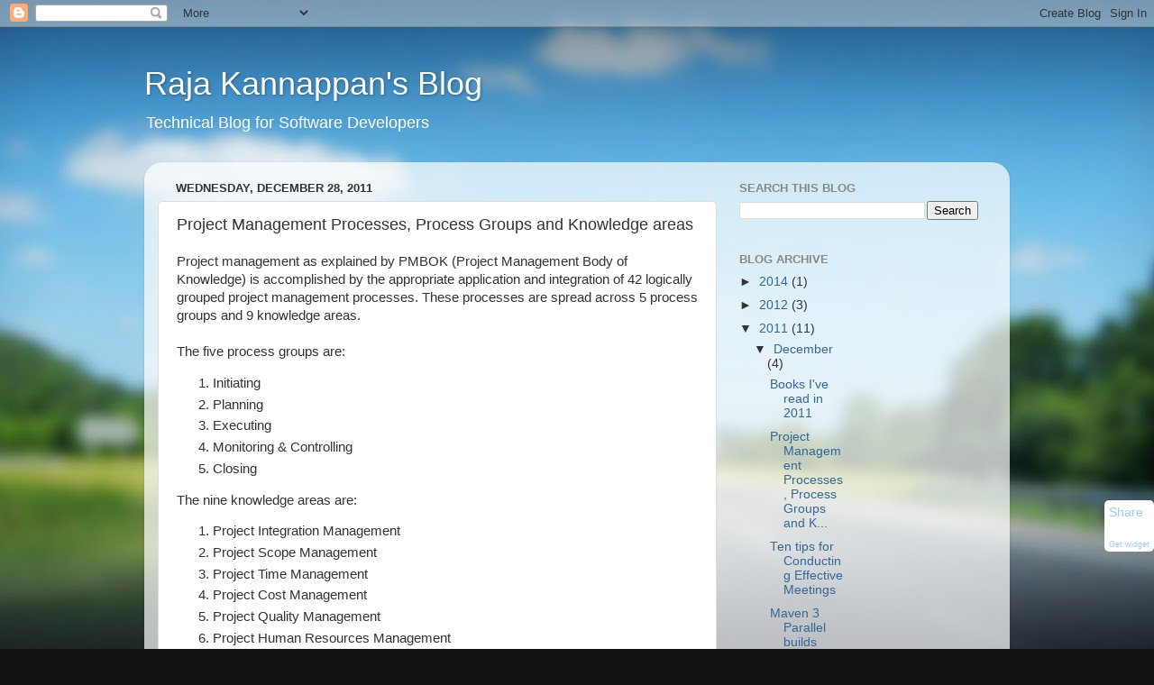

--- FILE ---
content_type: text/html; charset=UTF-8
request_url: https://rajakannappan.blogspot.com/2011/12/project-management-processes-process.html?showComment=1579584671067
body_size: 62139
content:
<!DOCTYPE html>
<html class='v2' dir='ltr' lang='en'>
<head>
<link href='https://www.blogger.com/static/v1/widgets/4128112664-css_bundle_v2.css' rel='stylesheet' type='text/css'/>
<meta content='width=1100' name='viewport'/>
<meta content='text/html; charset=UTF-8' http-equiv='Content-Type'/>
<meta content='blogger' name='generator'/>
<link href='https://rajakannappan.blogspot.com/favicon.ico' rel='icon' type='image/x-icon'/>
<link href='http://rajakannappan.blogspot.com/2011/12/project-management-processes-process.html' rel='canonical'/>
<link rel="alternate" type="application/atom+xml" title="Raja Kannappan&#39;s Blog - Atom" href="https://rajakannappan.blogspot.com/feeds/posts/default" />
<link rel="alternate" type="application/rss+xml" title="Raja Kannappan&#39;s Blog - RSS" href="https://rajakannappan.blogspot.com/feeds/posts/default?alt=rss" />
<link rel="service.post" type="application/atom+xml" title="Raja Kannappan&#39;s Blog - Atom" href="https://www.blogger.com/feeds/6136151974836877051/posts/default" />

<link rel="alternate" type="application/atom+xml" title="Raja Kannappan&#39;s Blog - Atom" href="https://rajakannappan.blogspot.com/feeds/103741687089278510/comments/default" />
<!--Can't find substitution for tag [blog.ieCssRetrofitLinks]-->
<meta content='http://rajakannappan.blogspot.com/2011/12/project-management-processes-process.html' property='og:url'/>
<meta content='Project Management Processes, Process Groups and Knowledge areas' property='og:title'/>
<meta content=' Project management as explained by PMBOK (Project Management Body of Knowledge) is accomplished by the appropriate application and integrat...' property='og:description'/>
<title>Raja Kannappan's Blog: Project Management Processes, Process Groups and Knowledge areas</title>
<style id='page-skin-1' type='text/css'><!--
/*-----------------------------------------------
Blogger Template Style
Name:     Picture Window
Designer: Blogger
URL:      www.blogger.com
----------------------------------------------- */
/* Content
----------------------------------------------- */
body {
font: normal normal 15px Arial, Tahoma, Helvetica, FreeSans, sans-serif;
color: #333333;
background: #111111 url(//themes.googleusercontent.com/image?id=1OACCYOE0-eoTRTfsBuX1NMN9nz599ufI1Jh0CggPFA_sK80AGkIr8pLtYRpNUKPmwtEa) repeat-x fixed top center;
}
html body .region-inner {
min-width: 0;
max-width: 100%;
width: auto;
}
.content-outer {
font-size: 90%;
}
a:link {
text-decoration:none;
color: #336699;
}
a:visited {
text-decoration:none;
color: #6699cc;
}
a:hover {
text-decoration:underline;
color: #33aaff;
}
.content-outer {
background: transparent none repeat scroll top left;
-moz-border-radius: 0;
-webkit-border-radius: 0;
-goog-ms-border-radius: 0;
border-radius: 0;
-moz-box-shadow: 0 0 0 rgba(0, 0, 0, .15);
-webkit-box-shadow: 0 0 0 rgba(0, 0, 0, .15);
-goog-ms-box-shadow: 0 0 0 rgba(0, 0, 0, .15);
box-shadow: 0 0 0 rgba(0, 0, 0, .15);
margin: 20px auto;
}
.content-inner {
padding: 0;
}
/* Header
----------------------------------------------- */
.header-outer {
background: transparent none repeat-x scroll top left;
_background-image: none;
color: #ffffff;
-moz-border-radius: 0;
-webkit-border-radius: 0;
-goog-ms-border-radius: 0;
border-radius: 0;
}
.Header img, .Header #header-inner {
-moz-border-radius: 0;
-webkit-border-radius: 0;
-goog-ms-border-radius: 0;
border-radius: 0;
}
.header-inner .Header .titlewrapper,
.header-inner .Header .descriptionwrapper {
padding-left: 0;
padding-right: 0;
}
.Header h1 {
font: normal normal 36px Arial, Tahoma, Helvetica, FreeSans, sans-serif;
text-shadow: 1px 1px 3px rgba(0, 0, 0, 0.3);
}
.Header h1 a {
color: #ffffff;
}
.Header .description {
font-size: 130%;
}
/* Tabs
----------------------------------------------- */
.tabs-inner {
margin: .5em 20px 0;
padding: 0;
}
.tabs-inner .section {
margin: 0;
}
.tabs-inner .widget ul {
padding: 0;
background: transparent none repeat scroll bottom;
-moz-border-radius: 0;
-webkit-border-radius: 0;
-goog-ms-border-radius: 0;
border-radius: 0;
}
.tabs-inner .widget li {
border: none;
}
.tabs-inner .widget li a {
display: inline-block;
padding: .5em 1em;
margin-right: .25em;
color: #ffffff;
font: normal normal 15px Arial, Tahoma, Helvetica, FreeSans, sans-serif;
-moz-border-radius: 10px 10px 0 0;
-webkit-border-top-left-radius: 10px;
-webkit-border-top-right-radius: 10px;
-goog-ms-border-radius: 10px 10px 0 0;
border-radius: 10px 10px 0 0;
background: transparent url(https://resources.blogblog.com/blogblog/data/1kt/transparent/black50.png) repeat scroll top left;
border-right: 1px solid transparent;
}
.tabs-inner .widget li:first-child a {
padding-left: 1.25em;
-moz-border-radius-topleft: 10px;
-moz-border-radius-bottomleft: 0;
-webkit-border-top-left-radius: 10px;
-webkit-border-bottom-left-radius: 0;
-goog-ms-border-top-left-radius: 10px;
-goog-ms-border-bottom-left-radius: 0;
border-top-left-radius: 10px;
border-bottom-left-radius: 0;
}
.tabs-inner .widget li.selected a,
.tabs-inner .widget li a:hover {
position: relative;
z-index: 1;
background: transparent url(https://resources.blogblog.com/blogblog/data/1kt/transparent/white80.png) repeat scroll bottom;
color: #336699;
-moz-box-shadow: 0 0 3px rgba(0, 0, 0, .15);
-webkit-box-shadow: 0 0 3px rgba(0, 0, 0, .15);
-goog-ms-box-shadow: 0 0 3px rgba(0, 0, 0, .15);
box-shadow: 0 0 3px rgba(0, 0, 0, .15);
}
/* Headings
----------------------------------------------- */
h2 {
font: bold normal 13px Arial, Tahoma, Helvetica, FreeSans, sans-serif;
text-transform: uppercase;
color: #888888;
margin: .5em 0;
}
/* Main
----------------------------------------------- */
.main-outer {
background: transparent url(https://resources.blogblog.com/blogblog/data/1kt/transparent/white80.png) repeat scroll top left;
-moz-border-radius: 20px 20px 0 0;
-webkit-border-top-left-radius: 20px;
-webkit-border-top-right-radius: 20px;
-webkit-border-bottom-left-radius: 0;
-webkit-border-bottom-right-radius: 0;
-goog-ms-border-radius: 20px 20px 0 0;
border-radius: 20px 20px 0 0;
-moz-box-shadow: 0 1px 3px rgba(0, 0, 0, .15);
-webkit-box-shadow: 0 1px 3px rgba(0, 0, 0, .15);
-goog-ms-box-shadow: 0 1px 3px rgba(0, 0, 0, .15);
box-shadow: 0 1px 3px rgba(0, 0, 0, .15);
}
.main-inner {
padding: 15px 20px 20px;
}
.main-inner .column-center-inner {
padding: 0 0;
}
.main-inner .column-left-inner {
padding-left: 0;
}
.main-inner .column-right-inner {
padding-right: 0;
}
/* Posts
----------------------------------------------- */
h3.post-title {
margin: 0;
font: normal normal 18px Arial, Tahoma, Helvetica, FreeSans, sans-serif;
}
.comments h4 {
margin: 1em 0 0;
font: normal normal 18px Arial, Tahoma, Helvetica, FreeSans, sans-serif;
}
.date-header span {
color: #333333;
}
.post-outer {
background-color: #ffffff;
border: solid 1px #dddddd;
-moz-border-radius: 5px;
-webkit-border-radius: 5px;
border-radius: 5px;
-goog-ms-border-radius: 5px;
padding: 15px 20px;
margin: 0 -20px 20px;
}
.post-body {
line-height: 1.4;
font-size: 110%;
position: relative;
}
.post-header {
margin: 0 0 1.5em;
color: #999999;
line-height: 1.6;
}
.post-footer {
margin: .5em 0 0;
color: #999999;
line-height: 1.6;
}
#blog-pager {
font-size: 140%
}
#comments .comment-author {
padding-top: 1.5em;
border-top: dashed 1px #ccc;
border-top: dashed 1px rgba(128, 128, 128, .5);
background-position: 0 1.5em;
}
#comments .comment-author:first-child {
padding-top: 0;
border-top: none;
}
.avatar-image-container {
margin: .2em 0 0;
}
/* Comments
----------------------------------------------- */
.comments .comments-content .icon.blog-author {
background-repeat: no-repeat;
background-image: url([data-uri]);
}
.comments .comments-content .loadmore a {
border-top: 1px solid #33aaff;
border-bottom: 1px solid #33aaff;
}
.comments .continue {
border-top: 2px solid #33aaff;
}
/* Widgets
----------------------------------------------- */
.widget ul, .widget #ArchiveList ul.flat {
padding: 0;
list-style: none;
}
.widget ul li, .widget #ArchiveList ul.flat li {
border-top: dashed 1px #ccc;
border-top: dashed 1px rgba(128, 128, 128, .5);
}
.widget ul li:first-child, .widget #ArchiveList ul.flat li:first-child {
border-top: none;
}
.widget .post-body ul {
list-style: disc;
}
.widget .post-body ul li {
border: none;
}
/* Footer
----------------------------------------------- */
.footer-outer {
color:#cccccc;
background: transparent url(https://resources.blogblog.com/blogblog/data/1kt/transparent/black50.png) repeat scroll top left;
-moz-border-radius: 0 0 20px 20px;
-webkit-border-top-left-radius: 0;
-webkit-border-top-right-radius: 0;
-webkit-border-bottom-left-radius: 20px;
-webkit-border-bottom-right-radius: 20px;
-goog-ms-border-radius: 0 0 20px 20px;
border-radius: 0 0 20px 20px;
-moz-box-shadow: 0 1px 3px rgba(0, 0, 0, .15);
-webkit-box-shadow: 0 1px 3px rgba(0, 0, 0, .15);
-goog-ms-box-shadow: 0 1px 3px rgba(0, 0, 0, .15);
box-shadow: 0 1px 3px rgba(0, 0, 0, .15);
}
.footer-inner {
padding: 10px 20px 20px;
}
.footer-outer a {
color: #99ccee;
}
.footer-outer a:visited {
color: #77aaee;
}
.footer-outer a:hover {
color: #33aaff;
}
.footer-outer .widget h2 {
color: #aaaaaa;
}
/* Mobile
----------------------------------------------- */
html body.mobile {
height: auto;
}
html body.mobile {
min-height: 480px;
background-size: 100% auto;
}
.mobile .body-fauxcolumn-outer {
background: transparent none repeat scroll top left;
}
html .mobile .mobile-date-outer, html .mobile .blog-pager {
border-bottom: none;
background: transparent url(https://resources.blogblog.com/blogblog/data/1kt/transparent/white80.png) repeat scroll top left;
margin-bottom: 10px;
}
.mobile .date-outer {
background: transparent url(https://resources.blogblog.com/blogblog/data/1kt/transparent/white80.png) repeat scroll top left;
}
.mobile .header-outer, .mobile .main-outer,
.mobile .post-outer, .mobile .footer-outer {
-moz-border-radius: 0;
-webkit-border-radius: 0;
-goog-ms-border-radius: 0;
border-radius: 0;
}
.mobile .content-outer,
.mobile .main-outer,
.mobile .post-outer {
background: inherit;
border: none;
}
.mobile .content-outer {
font-size: 100%;
}
.mobile-link-button {
background-color: #336699;
}
.mobile-link-button a:link, .mobile-link-button a:visited {
color: #ffffff;
}
.mobile-index-contents {
color: #333333;
}
.mobile .tabs-inner .PageList .widget-content {
background: transparent url(https://resources.blogblog.com/blogblog/data/1kt/transparent/white80.png) repeat scroll bottom;
color: #336699;
}
.mobile .tabs-inner .PageList .widget-content .pagelist-arrow {
border-left: 1px solid transparent;
}

--></style>
<style id='template-skin-1' type='text/css'><!--
body {
min-width: 960px;
}
.content-outer, .content-fauxcolumn-outer, .region-inner {
min-width: 960px;
max-width: 960px;
_width: 960px;
}
.main-inner .columns {
padding-left: 0;
padding-right: 310px;
}
.main-inner .fauxcolumn-center-outer {
left: 0;
right: 310px;
/* IE6 does not respect left and right together */
_width: expression(this.parentNode.offsetWidth -
parseInt("0") -
parseInt("310px") + 'px');
}
.main-inner .fauxcolumn-left-outer {
width: 0;
}
.main-inner .fauxcolumn-right-outer {
width: 310px;
}
.main-inner .column-left-outer {
width: 0;
right: 100%;
margin-left: -0;
}
.main-inner .column-right-outer {
width: 310px;
margin-right: -310px;
}
#layout {
min-width: 0;
}
#layout .content-outer {
min-width: 0;
width: 800px;
}
#layout .region-inner {
min-width: 0;
width: auto;
}
body#layout div.add_widget {
padding: 8px;
}
body#layout div.add_widget a {
margin-left: 32px;
}
--></style>
<style>
    body {background-image:url(\/\/themes.googleusercontent.com\/image?id=1OACCYOE0-eoTRTfsBuX1NMN9nz599ufI1Jh0CggPFA_sK80AGkIr8pLtYRpNUKPmwtEa);}
    
@media (max-width: 200px) { body {background-image:url(\/\/themes.googleusercontent.com\/image?id=1OACCYOE0-eoTRTfsBuX1NMN9nz599ufI1Jh0CggPFA_sK80AGkIr8pLtYRpNUKPmwtEa&options=w200);}}
@media (max-width: 400px) and (min-width: 201px) { body {background-image:url(\/\/themes.googleusercontent.com\/image?id=1OACCYOE0-eoTRTfsBuX1NMN9nz599ufI1Jh0CggPFA_sK80AGkIr8pLtYRpNUKPmwtEa&options=w400);}}
@media (max-width: 800px) and (min-width: 401px) { body {background-image:url(\/\/themes.googleusercontent.com\/image?id=1OACCYOE0-eoTRTfsBuX1NMN9nz599ufI1Jh0CggPFA_sK80AGkIr8pLtYRpNUKPmwtEa&options=w800);}}
@media (max-width: 1200px) and (min-width: 801px) { body {background-image:url(\/\/themes.googleusercontent.com\/image?id=1OACCYOE0-eoTRTfsBuX1NMN9nz599ufI1Jh0CggPFA_sK80AGkIr8pLtYRpNUKPmwtEa&options=w1200);}}
/* Last tag covers anything over one higher than the previous max-size cap. */
@media (min-width: 1201px) { body {background-image:url(\/\/themes.googleusercontent.com\/image?id=1OACCYOE0-eoTRTfsBuX1NMN9nz599ufI1Jh0CggPFA_sK80AGkIr8pLtYRpNUKPmwtEa&options=w1600);}}
  </style>
<link href='https://www.blogger.com/dyn-css/authorization.css?targetBlogID=6136151974836877051&amp;zx=52817dc0-cc9e-4999-b412-193c5a4e1a8c' media='none' onload='if(media!=&#39;all&#39;)media=&#39;all&#39;' rel='stylesheet'/><noscript><link href='https://www.blogger.com/dyn-css/authorization.css?targetBlogID=6136151974836877051&amp;zx=52817dc0-cc9e-4999-b412-193c5a4e1a8c' rel='stylesheet'/></noscript>
<meta name='google-adsense-platform-account' content='ca-host-pub-1556223355139109'/>
<meta name='google-adsense-platform-domain' content='blogspot.com'/>

<!-- data-ad-client=ca-pub-7252012030997133 -->

</head>
<body class='loading variant-open'>
<div class='navbar section' id='navbar' name='Navbar'><div class='widget Navbar' data-version='1' id='Navbar1'><script type="text/javascript">
    function setAttributeOnload(object, attribute, val) {
      if(window.addEventListener) {
        window.addEventListener('load',
          function(){ object[attribute] = val; }, false);
      } else {
        window.attachEvent('onload', function(){ object[attribute] = val; });
      }
    }
  </script>
<div id="navbar-iframe-container"></div>
<script type="text/javascript" src="https://apis.google.com/js/platform.js"></script>
<script type="text/javascript">
      gapi.load("gapi.iframes:gapi.iframes.style.bubble", function() {
        if (gapi.iframes && gapi.iframes.getContext) {
          gapi.iframes.getContext().openChild({
              url: 'https://www.blogger.com/navbar/6136151974836877051?po\x3d103741687089278510\x26origin\x3dhttps://rajakannappan.blogspot.com',
              where: document.getElementById("navbar-iframe-container"),
              id: "navbar-iframe"
          });
        }
      });
    </script><script type="text/javascript">
(function() {
var script = document.createElement('script');
script.type = 'text/javascript';
script.src = '//pagead2.googlesyndication.com/pagead/js/google_top_exp.js';
var head = document.getElementsByTagName('head')[0];
if (head) {
head.appendChild(script);
}})();
</script>
</div></div>
<div class='body-fauxcolumns'>
<div class='fauxcolumn-outer body-fauxcolumn-outer'>
<div class='cap-top'>
<div class='cap-left'></div>
<div class='cap-right'></div>
</div>
<div class='fauxborder-left'>
<div class='fauxborder-right'></div>
<div class='fauxcolumn-inner'>
</div>
</div>
<div class='cap-bottom'>
<div class='cap-left'></div>
<div class='cap-right'></div>
</div>
</div>
</div>
<div class='content'>
<div class='content-fauxcolumns'>
<div class='fauxcolumn-outer content-fauxcolumn-outer'>
<div class='cap-top'>
<div class='cap-left'></div>
<div class='cap-right'></div>
</div>
<div class='fauxborder-left'>
<div class='fauxborder-right'></div>
<div class='fauxcolumn-inner'>
</div>
</div>
<div class='cap-bottom'>
<div class='cap-left'></div>
<div class='cap-right'></div>
</div>
</div>
</div>
<div class='content-outer'>
<div class='content-cap-top cap-top'>
<div class='cap-left'></div>
<div class='cap-right'></div>
</div>
<div class='fauxborder-left content-fauxborder-left'>
<div class='fauxborder-right content-fauxborder-right'></div>
<div class='content-inner'>
<header>
<div class='header-outer'>
<div class='header-cap-top cap-top'>
<div class='cap-left'></div>
<div class='cap-right'></div>
</div>
<div class='fauxborder-left header-fauxborder-left'>
<div class='fauxborder-right header-fauxborder-right'></div>
<div class='region-inner header-inner'>
<div class='header section' id='header' name='Header'><div class='widget Header' data-version='1' id='Header1'>
<div id='header-inner'>
<div class='titlewrapper'>
<h1 class='title'>
<a href='https://rajakannappan.blogspot.com/'>
Raja Kannappan's Blog
</a>
</h1>
</div>
<div class='descriptionwrapper'>
<p class='description'><span>Technical Blog for Software Developers</span></p>
</div>
</div>
</div></div>
</div>
</div>
<div class='header-cap-bottom cap-bottom'>
<div class='cap-left'></div>
<div class='cap-right'></div>
</div>
</div>
</header>
<div class='tabs-outer'>
<div class='tabs-cap-top cap-top'>
<div class='cap-left'></div>
<div class='cap-right'></div>
</div>
<div class='fauxborder-left tabs-fauxborder-left'>
<div class='fauxborder-right tabs-fauxborder-right'></div>
<div class='region-inner tabs-inner'>
<div class='tabs no-items section' id='crosscol' name='Cross-Column'></div>
<div class='tabs no-items section' id='crosscol-overflow' name='Cross-Column 2'></div>
</div>
</div>
<div class='tabs-cap-bottom cap-bottom'>
<div class='cap-left'></div>
<div class='cap-right'></div>
</div>
</div>
<div class='main-outer'>
<div class='main-cap-top cap-top'>
<div class='cap-left'></div>
<div class='cap-right'></div>
</div>
<div class='fauxborder-left main-fauxborder-left'>
<div class='fauxborder-right main-fauxborder-right'></div>
<div class='region-inner main-inner'>
<div class='columns fauxcolumns'>
<div class='fauxcolumn-outer fauxcolumn-center-outer'>
<div class='cap-top'>
<div class='cap-left'></div>
<div class='cap-right'></div>
</div>
<div class='fauxborder-left'>
<div class='fauxborder-right'></div>
<div class='fauxcolumn-inner'>
</div>
</div>
<div class='cap-bottom'>
<div class='cap-left'></div>
<div class='cap-right'></div>
</div>
</div>
<div class='fauxcolumn-outer fauxcolumn-left-outer'>
<div class='cap-top'>
<div class='cap-left'></div>
<div class='cap-right'></div>
</div>
<div class='fauxborder-left'>
<div class='fauxborder-right'></div>
<div class='fauxcolumn-inner'>
</div>
</div>
<div class='cap-bottom'>
<div class='cap-left'></div>
<div class='cap-right'></div>
</div>
</div>
<div class='fauxcolumn-outer fauxcolumn-right-outer'>
<div class='cap-top'>
<div class='cap-left'></div>
<div class='cap-right'></div>
</div>
<div class='fauxborder-left'>
<div class='fauxborder-right'></div>
<div class='fauxcolumn-inner'>
</div>
</div>
<div class='cap-bottom'>
<div class='cap-left'></div>
<div class='cap-right'></div>
</div>
</div>
<!-- corrects IE6 width calculation -->
<div class='columns-inner'>
<div class='column-center-outer'>
<div class='column-center-inner'>
<div class='main section' id='main' name='Main'><div class='widget Blog' data-version='1' id='Blog1'>
<div class='blog-posts hfeed'>

          <div class="date-outer">
        
<h2 class='date-header'><span>Wednesday, December 28, 2011</span></h2>

          <div class="date-posts">
        
<div class='post-outer'>
<div class='post hentry uncustomized-post-template' itemprop='blogPost' itemscope='itemscope' itemtype='http://schema.org/BlogPosting'>
<meta content='6136151974836877051' itemprop='blogId'/>
<meta content='103741687089278510' itemprop='postId'/>
<a name='103741687089278510'></a>
<h3 class='post-title entry-title' itemprop='name'>
Project Management Processes, Process Groups and Knowledge areas
</h3>
<div class='post-header'>
<div class='post-header-line-1'></div>
</div>
<div class='post-body entry-content' id='post-body-103741687089278510' itemprop='description articleBody'>
<div dir="ltr" style="text-align: left;" trbidi="on">
Project management as explained by PMBOK (Project Management Body of Knowledge) is accomplished by the appropriate application and integration of 42 logically grouped project management processes. These processes are spread across 5 process groups and 9 knowledge areas.<br />
<br />
The five process groups are: <br />
<ol style="text-align: left;">
<li>Initiating</li>
<li>Planning</li>
<li>Executing</li>
<li>Monitoring &amp; Controlling</li>
<li>Closing</li>
</ol>
The nine knowledge areas are:<br />
<ol style="text-align: left;">
<li> Project Integration Management</li>
<li>Project Scope Management</li>
<li>Project Time Management</li>
<li>Project Cost Management</li>
<li>Project Quality Management</li>
<li>Project Human Resources Management</li>
<li>Project Communication Management</li>
<li>Project Risk Management</li>
<li>Project Procurement Management</li>
</ol>
The processes that belong in each process group, what they do and which knowledge area they represent can be confusing. This post (based on the info in PMBOK) discusses about each process group and briefly explains the processes that belong in each process group. The knowledge area they represent is indicated in brackets after the process. This post could serve as reference for project managers and also help someone preparing for PMP certification.<br />
<br />
<b>Initiating</b>: <br />
<br />
Processes performed to define a new project or a new phase of an existing project.<br />
<ul style="text-align: left;">
<li><b>Develop Project Charter (Integration)</b>: Process of developing a document that formally authorizes a project and documenting initial requirements that satisfy the stakeholders needs and expectations. <b>Output</b>: Project Charter</li>
<li><b>Identify Stakeholders (Communication)</b>: Process of identifying all people or organizations impacted by the project and documenting relevant information regarding their interests, involvement and impact on project success. <b>Outputs</b>: Stakeholder register, Stakeholder management strategy&nbsp; </li>
</ul>
<br />
<b>Planning</b>:<br />
<br />
Processes required to establish the scope of the project, refine the objectives and define the course of action required to attain the objectives of the project. <br />
<ul style="text-align: left;">
<li>&nbsp;<b>Develop Project Management Plan (Integration):</b> Process of documenting actions necessary to define, prepare, integrate and coordinate all subsidiary plans. <b>Outputs</b>: Project Management plan.</li>
<li><b>Collect requirements (Scope)</b>: Process of defining and documenting stakeholders' needs to meet the project objectives.<b> Outputs</b>: Requirements documentation, requirements management plan and requirements traceability matrix</li>
<li><b>Define scope (Scope)</b>: Process of developing a detailed description of the project and product.<b>&nbsp; Outputs: </b>Project scope statement, project document updates</li>
<li><b>Create WBS (Scope)</b>: Process of subdividing project deliverables and project work into smaller, more manageable components. <b>Outputs</b>: WBS, WBS dictionary, scope baseline, project document updates (WBS - Work Breakdown Structure)</li>
<li><b>Define activities (Time)</b>: Process of identifying the specific actions to be performed to produce the project deliverables. <b>Outputs</b>: Activity list, activity attributes, milestone list </li>
<li><b>Sequence activities (Time)</b>: Process of identifying and documenting relationships among the project activities. <b>Outputs: </b>Project schedule network diagram, project document updates</li>
<li><b>Estimate activity resources (Time)</b>: Process of estimating the type and quantities of material, people, equipment, or supplies required to perform each activity. <b>Outputs: </b>Activity resource requirements, resource breakdown structure, project document updates</li>
<li><b>Estimate activity duration (Time)</b>: Process of approximating the number of work periods needed to complete individual activities with estimated resources. <b>Outputs: </b>Activity duration estimates, project document updates</li>
<li><b>Develop Schedule (Time)</b>: Process of analyzing activity sequences, durations, resource requirements and schedule constraints to create the project schedule. <b>Outputs: </b>Project schedule, schedule baseline, schedule data, project document updates</li>
<li><b>Estimate costs (Cost)</b>: Process of developing an approximation of the monetary resources needed to complete project activities. <b>Outputs: </b>Activity cost estimates, basis of estimates, project document updates</li>
<li><b>Determine budget (Cost)</b>: Process of aggregating the estimated costs of individual activities or work packages to establish an authorized cost baseline. <b>Outputs: </b>Cost performance baseline, project funding requirements, project document updates</li>
<li><b>Plan quality (Quality)</b>: Process of identifying quality requirements and/or standards of the project and product and documenting how the project will demonstrate compliance. <b>Outputs: </b>Quality management plan, quality metrics, quality checklists, process improvement plan, project document updates</li>
<li><b>Develop Human Resource plan (Human Resource)</b>: Process of identifying and documenting project roles, responsibilities and required skills, reporting relationships and creating a staffing management plan. <b>Output</b>: Human Resource Plan</li>
<li><b>Plan communications (Communication)</b>: Process of determining project stakeholder information needs and defining a communication approach. <b>Outputs: </b>Communication management plan, project document updates</li>
<li><b>Plan risk management (Risk)</b>: Process of defining how to conduct risk management activities for a project. <b>Output</b>: Risk Management plan</li>
<li><b>Identify Risks (Risk)</b>: Process of determining which risks may affect the project and documenting their characteristics. <b>Output: </b>Risk register</li>
<li><b>Perform Qualitative risk analysis (Risk)</b>: Process of prioritizing risks for further analysis or action by assessing and combining their probability of occurrence and impact. <b>Output: </b>Risk register updates</li>
<li><b>Perform Quantitative risk analysis (Risk)</b>: Process of numerically analyzing the effect of identified risks on overall project objectives. <b>Output: </b>Risk register updates</li>
<li><b>Plan risk response (Risk)</b>: Process of developing options and actions to enhance opportunities and to reduce threats to project objectives. <b>Outputs: </b>Risk register updates, risk contract related decisions, project management plan updates, project document updates</li>
<li><b>Plan procurements (Procurements)</b>: Process of documenting project purchasing decisions, specifying the approach and identifying potential sellers. <b>Outputs: </b>Procurements management plan, procurements statement of work, make-or-buy decisions, procurement documents, source selection criteria, change requests</li>
</ul>
<br />
<b>Executing</b>:<br />
<br />
Processes performed to complete the work defined in project management plan to satisfy the project specifications. <br />
<ul style="text-align: left;">
<li>&nbsp;<b>Direct &amp; Manage project execution (Integration)</b>: Process of performing the work defined in the project management plan to achieve the project's objectives. <b>Outputs: </b>Deliverables, work performance information, change requests, project management plan updates, project document updates</li>
<li><b>Acquire project team (Human Resource)</b>: Process of confirming human resource availability and obtaining the necessary team to complete project assignments. <b>Outputs: </b>Project staff assignments, resource calendars, project management plan updates </li>
<li><b>Perform quality assurance (Quality)</b>: Process of auditing the quality requirements and the results from quality control measurements to ensure appropriate quality standards are used. <b>Outputs: </b>Organization process assets updates, change requests, project management plan updates, project document updates </li>
<li><b>Develop project team (Human Resource)</b>: Process of improving the competencies, team interaction and the overall team environment to enhance project performance. <b>Outputs: </b>Team performance assessments, enterprise environmental factors updates</li>
<li><b>Manage project team (Human Resource)</b>: Process of tracking team member performance, providing feedback, resolving issues and managing changes to optimize project performance. <b>Outputs</b>: Enterprise environmental factors updates, organization process assets updates, change requests, project management plan updates</li>
<li><b>Distribute Information (Communication)</b>: Processing of making relevant information available to project stakeholders, as planned. <b>Output: </b>Organization process assets updates</li>
<li><b>Manage stakeholder expectations (Communication)</b>: Process of communicating and working with stakeholders to meet their needs and addressing issues as they occur. <b>Outputs: </b>Organization process assets updates, change requests, project management plan updates, project document updates</li>
<li><b>Conduct procurements (Procurements)</b>: Process of obtaining seller responses, selecting a seller and awarding a contract. <b>Outputs: </b>Selected sellers, procurement contract award, resource calendars, change requests, project management plan updates, project document updates</li>
</ul>
<br />
<b>Monitoring &amp; Controlling</b>:<br />
<br />
Processes required to track, review and regulate the progress and performance of the project.<br />
<ul style="text-align: left;">
<li><b>Monitor &amp; Control project work (Integration)</b>: Process of tracking, reviewing and regulating the progress to meet the performance objectives defined in the project management plan. <b>Outputs: </b>Change requests, project management plan updates, project document updates </li>
<li><b>Perform Integrated Change control (Integration)</b>: Process of reviewing all change requests, approving changes and managing changes to the deliverables, organization process assets, project documents and project management plan. <b>Outputs: </b>Change requests status updates, project management plan updates, project document updates</li>
<li><b>Verify scope (Scope)</b>: Process of formalizing acceptance of the completed project deliverables. <b>Outputs: </b>Accepted deliverables, change requests, project document updates</li>
<li><b>Control scope (Scope)</b>: Process of monitoring the status of the project and product scope and managing changes to the scope baseline. <b>Outputs: </b>Work performance measurements, organization process assets updates, change requests, project management plan updates, project document updates</li>
<li><b>Control schedule (Time)</b>: Process of monitoring the status of the project to update project progress and managing changes to the schedule baseline. <b>Outputs: </b>Work performance measurements, organization process assets updates, change requests, project management plan updates, project document updates</li>
<li><b>Control costs (Cost)</b>: Process of monitoring the status of the project to update the project budget and managing changes to the cost baseline. <b>Outputs: </b>Work performance measurements, budget forecasts, organization process assets updates, change requests, project management plan updates, project document updates</li>
<li><b>Perform quality control (Quality)</b>: Process of monitoring and recording results of executing the quality activities to assess performance and recommend necessary changes. Outputs are quality control measurements, validated changes, validated deliverables, organization process assets updates, change requests, project management plan updates, project document updates</li>
<li><b>Report performance (Communication)</b>: Process of collecting and distributing performance information including status reports, progress measurements and forecasts. <b>Outputs: </b>Performance reports, organization process assets updates, change requests</li>
<li><b>Monitor and control risks (Risk)</b>: Process of implementing risk response plans, tracking identified risks, monitoring residual risks, identifying new risks and evaluating risk process effectiveness throughout the project. <b>Outputs: </b>Risk register updates, organization process assets updates, change requests, project management plan updates, project document updates</li>
<li><b>Administer procurements (Procurements)</b>: Process of managing procurement relationships, monitoring contract performance and making changes/corrections as needed. <b>Outputs:</b> Procurement documentation, organization process assets updates, change requests, project management plan updates </li>
</ul>
<br />
<b>Closing</b>:<br />
<br />
Process performed to finalize all activities across all process groups to formally close the project or phase. <br />
<ul style="text-align: left;">
<li>&nbsp;<b>Close project or phase (Integration)</b>: Process of finalizing all activities across all of the project management process groups to formally complete the project or phase. <b>Outputs: </b>Final product, service or result transition, organization process assets updates</li>
<li><b>Close procurements (Procurement)</b>: Process of completing each project procurement. <b>Outputs : </b>Closed procurements, organization process assets updates </li>
</ul>
<br />
<b>Reference:</b> A Guide to the Project Management Body of Knowledge (PMBOK Guide) - Fourth Edition<br />
<ul style="text-align: left;">
</ul>
</div>
<div style='clear: both;'></div>
</div>
<div class='post-footer'>
<div class='post-footer-line post-footer-line-1'>
<span class='post-author vcard'>
Posted by
<span class='fn' itemprop='author' itemscope='itemscope' itemtype='http://schema.org/Person'>
<meta content='https://www.blogger.com/profile/07749555177730926480' itemprop='url'/>
<a class='g-profile' href='https://www.blogger.com/profile/07749555177730926480' rel='author' title='author profile'>
<span itemprop='name'>Raja</span>
</a>
</span>
</span>
<span class='post-timestamp'>
at
<meta content='http://rajakannappan.blogspot.com/2011/12/project-management-processes-process.html' itemprop='url'/>
<a class='timestamp-link' href='https://rajakannappan.blogspot.com/2011/12/project-management-processes-process.html' rel='bookmark' title='permanent link'><abbr class='published' itemprop='datePublished' title='2011-12-28T00:28:00-05:00'>12:28&#8239;AM</abbr></a>
</span>
<span class='post-comment-link'>
</span>
<span class='post-icons'>
<span class='item-control blog-admin pid-676154457'>
<a href='https://www.blogger.com/post-edit.g?blogID=6136151974836877051&postID=103741687089278510&from=pencil' title='Edit Post'>
<img alt='' class='icon-action' height='18' src='https://resources.blogblog.com/img/icon18_edit_allbkg.gif' width='18'/>
</a>
</span>
</span>
<div class='post-share-buttons goog-inline-block'>
</div>
</div>
<div class='post-footer-line post-footer-line-2'>
<span class='post-labels'>
</span>
</div>
<div class='post-footer-line post-footer-line-3'>
<span class='post-location'>
</span>
</div>
</div>
</div>
<div class='comments' id='comments'>
<a name='comments'></a>
<h4>256 comments:</h4>
<span class='paging-control-container'>
1 &ndash; 200 of 256

            &#160;
            <a class='paging-control' href='https://rajakannappan.blogspot.com/2011/12/project-management-processes-process.html?commentPage=2'>Newer&rsaquo;</a>
            &#160;
            <a class='paging-control' href='https://rajakannappan.blogspot.com/2011/12/project-management-processes-process.html?commentPage=2'>Newest&raquo;</a>
</span>
<div id='Blog1_comments-block-wrapper'>
<dl class='avatar-comment-indent' id='comments-block'>
<dt class='comment-author ' id='c5266164590453954336'>
<a name='c5266164590453954336'></a>
<div class="avatar-image-container avatar-stock"><span dir="ltr"><img src="//resources.blogblog.com/img/blank.gif" width="35" height="35" alt="" title="Anonymous">

</span></div>
Anonymous
said...
</dt>
<dd class='comment-body' id='Blog1_cmt-5266164590453954336'>
<p>
Nice Post. Thanks for your sharing.<a href="http://www.consumercomplaints.in/complaints/vee-eee-technologies-tnagar-chennai-tamil-nadu-c686346.html" rel="nofollow">Vee Eee Technologies</a>
</p>
</dd>
<dd class='comment-footer'>
<span class='comment-timestamp'>
<a href='https://rajakannappan.blogspot.com/2011/12/project-management-processes-process.html?showComment=1325054658564#c5266164590453954336' title='comment permalink'>
December 28, 2011 at 1:44&#8239;AM
</a>
<span class='item-control blog-admin pid-1165201792'>
<a class='comment-delete' href='https://www.blogger.com/comment/delete/6136151974836877051/5266164590453954336' title='Delete Comment'>
<img src='https://resources.blogblog.com/img/icon_delete13.gif'/>
</a>
</span>
</span>
</dd>
<dt class='comment-author ' id='c5824282258313785815'>
<a name='c5824282258313785815'></a>
<div class="avatar-image-container avatar-stock"><span dir="ltr"><a href="https://www.blogger.com/profile/01710522322446393469" target="" rel="nofollow" onclick="" class="avatar-hovercard" id="av-5824282258313785815-01710522322446393469"><img src="//www.blogger.com/img/blogger_logo_round_35.png" width="35" height="35" alt="" title="Ruby Claire">

</a></span></div>
<a href='https://www.blogger.com/profile/01710522322446393469' rel='nofollow'>Ruby Claire</a>
said...
</dt>
<dd class='comment-body' id='Blog1_cmt-5824282258313785815'>
<span class='deleted-comment'>This comment has been removed by the author.</span>
</dd>
<dd class='comment-footer'>
<span class='comment-timestamp'>
<a href='https://rajakannappan.blogspot.com/2011/12/project-management-processes-process.html?showComment=1325134820471#c5824282258313785815' title='comment permalink'>
December 29, 2011 at 12:00&#8239;AM
</a>
<span class='item-control blog-admin '>
<a class='comment-delete' href='https://www.blogger.com/comment/delete/6136151974836877051/5824282258313785815' title='Delete Comment'>
<img src='https://resources.blogblog.com/img/icon_delete13.gif'/>
</a>
</span>
</span>
</dd>
<dt class='comment-author ' id='c996580172911095225'>
<a name='c996580172911095225'></a>
<div class="avatar-image-container avatar-stock"><span dir="ltr"><a href="https://www.blogger.com/profile/01298260346321945040" target="" rel="nofollow" onclick="" class="avatar-hovercard" id="av-996580172911095225-01298260346321945040"><img src="//www.blogger.com/img/blogger_logo_round_35.png" width="35" height="35" alt="" title="George Dawson">

</a></span></div>
<a href='https://www.blogger.com/profile/01298260346321945040' rel='nofollow'>George Dawson</a>
said...
</dt>
<dd class='comment-body' id='Blog1_cmt-996580172911095225'>
<p>
You must employ a project management system if you have a business because it offers fast completion of daily work schedule and assignments so you can save time and reduces the managerial work.<br /><br /><a href="http://www.happytodos.com/" rel="nofollow">daily work schedule</a>
</p>
</dd>
<dd class='comment-footer'>
<span class='comment-timestamp'>
<a href='https://rajakannappan.blogspot.com/2011/12/project-management-processes-process.html?showComment=1326884500056#c996580172911095225' title='comment permalink'>
January 18, 2012 at 6:01&#8239;AM
</a>
<span class='item-control blog-admin pid-805083278'>
<a class='comment-delete' href='https://www.blogger.com/comment/delete/6136151974836877051/996580172911095225' title='Delete Comment'>
<img src='https://resources.blogblog.com/img/icon_delete13.gif'/>
</a>
</span>
</span>
</dd>
<dt class='comment-author ' id='c4937888804558165684'>
<a name='c4937888804558165684'></a>
<div class="avatar-image-container vcard"><span dir="ltr"><a href="https://www.blogger.com/profile/05591305412126878856" target="" rel="nofollow" onclick="" class="avatar-hovercard" id="av-4937888804558165684-05591305412126878856"><img src="https://resources.blogblog.com/img/blank.gif" width="35" height="35" class="delayLoad" style="display: none;" longdesc="//blogger.googleusercontent.com/img/b/R29vZ2xl/AVvXsEgvkB-mO072u-5pfUvxm-Vz7BC4t_MwRIdKXuCaVItPPofI2O3wYNyjuuFvuHMzD_C9bSIIaERfUx7-23KYDR8V3bvlJ34oed0ZAj4U-iDUC1aAku02sDL1_pm39j4dYw/s45-c/nisbet_portrait_profile.jpg" alt="" title="James Black">

<noscript><img src="//blogger.googleusercontent.com/img/b/R29vZ2xl/AVvXsEgvkB-mO072u-5pfUvxm-Vz7BC4t_MwRIdKXuCaVItPPofI2O3wYNyjuuFvuHMzD_C9bSIIaERfUx7-23KYDR8V3bvlJ34oed0ZAj4U-iDUC1aAku02sDL1_pm39j4dYw/s45-c/nisbet_portrait_profile.jpg" width="35" height="35" class="photo" alt=""></noscript></a></span></div>
<a href='https://www.blogger.com/profile/05591305412126878856' rel='nofollow'>James Black</a>
said...
</dt>
<dd class='comment-body' id='Blog1_cmt-4937888804558165684'>
<p>
I thoroughly enjoyed reading your article. It&#39;s amazing to me to see how important it is that business owners make sure that they have a <a href="http://www.swiftlightsoftware.com/project-charter/project-charter.html" rel="nofollow">Project Charter</a>.
</p>
</dd>
<dd class='comment-footer'>
<span class='comment-timestamp'>
<a href='https://rajakannappan.blogspot.com/2011/12/project-management-processes-process.html?showComment=1329255268680#c4937888804558165684' title='comment permalink'>
February 14, 2012 at 4:34&#8239;PM
</a>
<span class='item-control blog-admin pid-145612179'>
<a class='comment-delete' href='https://www.blogger.com/comment/delete/6136151974836877051/4937888804558165684' title='Delete Comment'>
<img src='https://resources.blogblog.com/img/icon_delete13.gif'/>
</a>
</span>
</span>
</dd>
<dt class='comment-author ' id='c8974879998177998417'>
<a name='c8974879998177998417'></a>
<div class="avatar-image-container avatar-stock"><span dir="ltr"><a href="https://www.blogger.com/profile/16016612181841343270" target="" rel="nofollow" onclick="" class="avatar-hovercard" id="av-8974879998177998417-16016612181841343270"><img src="//www.blogger.com/img/blogger_logo_round_35.png" width="35" height="35" alt="" title="AtlantaDesi">

</a></span></div>
<a href='https://www.blogger.com/profile/16016612181841343270' rel='nofollow'>AtlantaDesi</a>
said...
</dt>
<dd class='comment-body' id='Blog1_cmt-8974879998177998417'>
<p>
Thank you for posting this 42 LGPMP in such details.  Very useful to me and others.
</p>
</dd>
<dd class='comment-footer'>
<span class='comment-timestamp'>
<a href='https://rajakannappan.blogspot.com/2011/12/project-management-processes-process.html?showComment=1332953799360#c8974879998177998417' title='comment permalink'>
March 28, 2012 at 12:56&#8239;PM
</a>
<span class='item-control blog-admin pid-729035706'>
<a class='comment-delete' href='https://www.blogger.com/comment/delete/6136151974836877051/8974879998177998417' title='Delete Comment'>
<img src='https://resources.blogblog.com/img/icon_delete13.gif'/>
</a>
</span>
</span>
</dd>
<dt class='comment-author ' id='c5706259316624134287'>
<a name='c5706259316624134287'></a>
<div class="avatar-image-container avatar-stock"><span dir="ltr"><a href="https://www.blogger.com/profile/16061668262903877857" target="" rel="nofollow" onclick="" class="avatar-hovercard" id="av-5706259316624134287-16061668262903877857"><img src="//www.blogger.com/img/blogger_logo_round_35.png" width="35" height="35" alt="" title="Amit">

</a></span></div>
<a href='https://www.blogger.com/profile/16061668262903877857' rel='nofollow'>Amit</a>
said...
</dt>
<dd class='comment-body' id='Blog1_cmt-5706259316624134287'>
<p>
One of the best summary of PMBOK that I have seen. Thanks for putting this together.
</p>
</dd>
<dd class='comment-footer'>
<span class='comment-timestamp'>
<a href='https://rajakannappan.blogspot.com/2011/12/project-management-processes-process.html?showComment=1363173717082#c5706259316624134287' title='comment permalink'>
March 13, 2013 at 7:21&#8239;AM
</a>
<span class='item-control blog-admin pid-1691038907'>
<a class='comment-delete' href='https://www.blogger.com/comment/delete/6136151974836877051/5706259316624134287' title='Delete Comment'>
<img src='https://resources.blogblog.com/img/icon_delete13.gif'/>
</a>
</span>
</span>
</dd>
<dt class='comment-author ' id='c35169152436301816'>
<a name='c35169152436301816'></a>
<div class="avatar-image-container avatar-stock"><span dir="ltr"><a href="https://www.blogger.com/profile/08409217500869271893" target="" rel="nofollow" onclick="" class="avatar-hovercard" id="av-35169152436301816-08409217500869271893"><img src="//www.blogger.com/img/blogger_logo_round_35.png" width="35" height="35" alt="" title="Miss abigail">

</a></span></div>
<a href='https://www.blogger.com/profile/08409217500869271893' rel='nofollow'>Miss abigail</a>
said...
</dt>
<dd class='comment-body' id='Blog1_cmt-35169152436301816'>
<p>
Thanks for sharing this great idea in here, this is truly an impressive indeed, thanks.<br /><a href="http://projectmanagementacademy.net/select-location.php" rel="nofollow">pmp exam prep course</a>
</p>
</dd>
<dd class='comment-footer'>
<span class='comment-timestamp'>
<a href='https://rajakannappan.blogspot.com/2011/12/project-management-processes-process.html?showComment=1366172328051#c35169152436301816' title='comment permalink'>
April 17, 2013 at 12:18&#8239;AM
</a>
<span class='item-control blog-admin pid-829377845'>
<a class='comment-delete' href='https://www.blogger.com/comment/delete/6136151974836877051/35169152436301816' title='Delete Comment'>
<img src='https://resources.blogblog.com/img/icon_delete13.gif'/>
</a>
</span>
</span>
</dd>
<dt class='comment-author ' id='c5483841891920181904'>
<a name='c5483841891920181904'></a>
<div class="avatar-image-container avatar-stock"><span dir="ltr"><a href="https://www.blogger.com/profile/11645548791577892390" target="" rel="nofollow" onclick="" class="avatar-hovercard" id="av-5483841891920181904-11645548791577892390"><img src="//www.blogger.com/img/blogger_logo_round_35.png" width="35" height="35" alt="" title="Unknown">

</a></span></div>
<a href='https://www.blogger.com/profile/11645548791577892390' rel='nofollow'>Unknown</a>
said...
</dt>
<dd class='comment-body' id='Blog1_cmt-5483841891920181904'>
<p>
Thanks for sharing, I will bookmark and be back again<br /><br /><br /><a href="http://niryuha.com/services/kpo-services" rel="nofollow">Knowledge Process</a><br />
</p>
</dd>
<dd class='comment-footer'>
<span class='comment-timestamp'>
<a href='https://rajakannappan.blogspot.com/2011/12/project-management-processes-process.html?showComment=1370675509438#c5483841891920181904' title='comment permalink'>
June 8, 2013 at 3:11&#8239;AM
</a>
<span class='item-control blog-admin pid-1525299980'>
<a class='comment-delete' href='https://www.blogger.com/comment/delete/6136151974836877051/5483841891920181904' title='Delete Comment'>
<img src='https://resources.blogblog.com/img/icon_delete13.gif'/>
</a>
</span>
</span>
</dd>
<dt class='comment-author ' id='c7722621428379074208'>
<a name='c7722621428379074208'></a>
<div class="avatar-image-container avatar-stock"><span dir="ltr"><a href="https://www.blogger.com/profile/09870109192239886536" target="" rel="nofollow" onclick="" class="avatar-hovercard" id="av-7722621428379074208-09870109192239886536"><img src="//www.blogger.com/img/blogger_logo_round_35.png" width="35" height="35" alt="" title="Universal Teacher">

</a></span></div>
<a href='https://www.blogger.com/profile/09870109192239886536' rel='nofollow'>Universal Teacher</a>
said...
</dt>
<dd class='comment-body' id='Blog1_cmt-7722621428379074208'>
<p>
Nice post &amp; blog<br /><br /><br />By Rosie<br /><a href="http://universalteacher.com" rel="nofollow">Articles and Tips</a><br />
</p>
</dd>
<dd class='comment-footer'>
<span class='comment-timestamp'>
<a href='https://rajakannappan.blogspot.com/2011/12/project-management-processes-process.html?showComment=1385977857452#c7722621428379074208' title='comment permalink'>
December 2, 2013 at 4:50&#8239;AM
</a>
<span class='item-control blog-admin pid-74090971'>
<a class='comment-delete' href='https://www.blogger.com/comment/delete/6136151974836877051/7722621428379074208' title='Delete Comment'>
<img src='https://resources.blogblog.com/img/icon_delete13.gif'/>
</a>
</span>
</span>
</dd>
<dt class='comment-author ' id='c8587512108869720080'>
<a name='c8587512108869720080'></a>
<div class="avatar-image-container avatar-stock"><span dir="ltr"><a href="https://www.blogger.com/profile/12872292929665414225" target="" rel="nofollow" onclick="" class="avatar-hovercard" id="av-8587512108869720080-12872292929665414225"><img src="//www.blogger.com/img/blogger_logo_round_35.png" width="35" height="35" alt="" title="Unknown">

</a></span></div>
<a href='https://www.blogger.com/profile/12872292929665414225' rel='nofollow'>Unknown</a>
said...
</dt>
<dd class='comment-body' id='Blog1_cmt-8587512108869720080'>
<p>
Informative stuff..PMAura <a href="http://www.pmaura.com" rel="nofollow">Project management software</a> include time tacking, collaboration tool, project planning and monitoring with better execution of planned strategies leading to tremendous outcomes.
</p>
</dd>
<dd class='comment-footer'>
<span class='comment-timestamp'>
<a href='https://rajakannappan.blogspot.com/2011/12/project-management-processes-process.html?showComment=1387792055843#c8587512108869720080' title='comment permalink'>
December 23, 2013 at 4:47&#8239;AM
</a>
<span class='item-control blog-admin pid-2128870779'>
<a class='comment-delete' href='https://www.blogger.com/comment/delete/6136151974836877051/8587512108869720080' title='Delete Comment'>
<img src='https://resources.blogblog.com/img/icon_delete13.gif'/>
</a>
</span>
</span>
</dd>
<dt class='comment-author ' id='c8321045834269354688'>
<a name='c8321045834269354688'></a>
<div class="avatar-image-container avatar-stock"><span dir="ltr"><a href="https://www.blogger.com/profile/08161134347302121137" target="" rel="nofollow" onclick="" class="avatar-hovercard" id="av-8321045834269354688-08161134347302121137"><img src="//www.blogger.com/img/blogger_logo_round_35.png" width="35" height="35" alt="" title="Matthew">

</a></span></div>
<a href='https://www.blogger.com/profile/08161134347302121137' rel='nofollow'>Matthew</a>
said...
</dt>
<dd class='comment-body' id='Blog1_cmt-8321045834269354688'>
<p>
Measure quality as well as quantity. This means creating and using measurements that allow the quality of a service to be measured which may include assessing aspects such as completeness, availability, capacity, reliability, flexibility and timeliness.<br /><br /><a href="http://managingcontracts.com.au/" rel="nofollow">contract management process</a><br />
</p>
</dd>
<dd class='comment-footer'>
<span class='comment-timestamp'>
<a href='https://rajakannappan.blogspot.com/2011/12/project-management-processes-process.html?showComment=1390225631897#c8321045834269354688' title='comment permalink'>
January 20, 2014 at 8:47&#8239;AM
</a>
<span class='item-control blog-admin pid-878922310'>
<a class='comment-delete' href='https://www.blogger.com/comment/delete/6136151974836877051/8321045834269354688' title='Delete Comment'>
<img src='https://resources.blogblog.com/img/icon_delete13.gif'/>
</a>
</span>
</span>
</dd>
<dt class='comment-author ' id='c3599348637524975027'>
<a name='c3599348637524975027'></a>
<div class="avatar-image-container avatar-stock"><span dir="ltr"><a href="https://www.blogger.com/profile/13823883664317585579" target="" rel="nofollow" onclick="" class="avatar-hovercard" id="av-3599348637524975027-13823883664317585579"><img src="//www.blogger.com/img/blogger_logo_round_35.png" width="35" height="35" alt="" title="Unknown">

</a></span></div>
<a href='https://www.blogger.com/profile/13823883664317585579' rel='nofollow'>Unknown</a>
said...
</dt>
<dd class='comment-body' id='Blog1_cmt-3599348637524975027'>
<p>
Hello! I have just finished reading your blog and I find your views really impressive. I had been looking for a reliable and user-friendly project template for the first project at my firm. I own a start-up company and we currently don&#39;t have a formal working software for projects. A colleague recommended a niche service for <a href="http://projecttemplates.net/" rel="nofollow"> project management</a> but I don&#39;t know if it&#39;ll be appropriate for my new firm. I mean it&#39;s just a start-up and doesn&#39;t require complex web apps at this stage. What do you say?? Please help
</p>
</dd>
<dd class='comment-footer'>
<span class='comment-timestamp'>
<a href='https://rajakannappan.blogspot.com/2011/12/project-management-processes-process.html?showComment=1404285293146#c3599348637524975027' title='comment permalink'>
July 2, 2014 at 3:14&#8239;AM
</a>
<span class='item-control blog-admin pid-71287579'>
<a class='comment-delete' href='https://www.blogger.com/comment/delete/6136151974836877051/3599348637524975027' title='Delete Comment'>
<img src='https://resources.blogblog.com/img/icon_delete13.gif'/>
</a>
</span>
</span>
</dd>
<dt class='comment-author ' id='c1087173177555865999'>
<a name='c1087173177555865999'></a>
<div class="avatar-image-container avatar-stock"><span dir="ltr"><a href="https://www.blogger.com/profile/13823883664317585579" target="" rel="nofollow" onclick="" class="avatar-hovercard" id="av-1087173177555865999-13823883664317585579"><img src="//www.blogger.com/img/blogger_logo_round_35.png" width="35" height="35" alt="" title="Unknown">

</a></span></div>
<a href='https://www.blogger.com/profile/13823883664317585579' rel='nofollow'>Unknown</a>
said...
</dt>
<dd class='comment-body' id='Blog1_cmt-1087173177555865999'>
<span class='deleted-comment'>This comment has been removed by the author.</span>
</dd>
<dd class='comment-footer'>
<span class='comment-timestamp'>
<a href='https://rajakannappan.blogspot.com/2011/12/project-management-processes-process.html?showComment=1404285330707#c1087173177555865999' title='comment permalink'>
July 2, 2014 at 3:15&#8239;AM
</a>
<span class='item-control blog-admin '>
<a class='comment-delete' href='https://www.blogger.com/comment/delete/6136151974836877051/1087173177555865999' title='Delete Comment'>
<img src='https://resources.blogblog.com/img/icon_delete13.gif'/>
</a>
</span>
</span>
</dd>
<dt class='comment-author ' id='c3020908604915366350'>
<a name='c3020908604915366350'></a>
<div class="avatar-image-container avatar-stock"><span dir="ltr"><a href="https://www.blogger.com/profile/18358598889178396131" target="" rel="nofollow" onclick="" class="avatar-hovercard" id="av-3020908604915366350-18358598889178396131"><img src="//www.blogger.com/img/blogger_logo_round_35.png" width="35" height="35" alt="" title="Unknown">

</a></span></div>
<a href='https://www.blogger.com/profile/18358598889178396131' rel='nofollow'>Unknown</a>
said...
</dt>
<dd class='comment-body' id='Blog1_cmt-3020908604915366350'>
<p>
This is nice post which I was waiting for such an article and I have gained some useful information from this site.<br /> Thanks for sharing this information.<br /><br /><b><a href="http://raci.com/blog/index.php/blogs" rel="nofollow">Change management</a></b><br />
</p>
</dd>
<dd class='comment-footer'>
<span class='comment-timestamp'>
<a href='https://rajakannappan.blogspot.com/2011/12/project-management-processes-process.html?showComment=1404899785745#c3020908604915366350' title='comment permalink'>
July 9, 2014 at 5:56&#8239;AM
</a>
<span class='item-control blog-admin pid-855918657'>
<a class='comment-delete' href='https://www.blogger.com/comment/delete/6136151974836877051/3020908604915366350' title='Delete Comment'>
<img src='https://resources.blogblog.com/img/icon_delete13.gif'/>
</a>
</span>
</span>
</dd>
<dt class='comment-author ' id='c1425825678695781508'>
<a name='c1425825678695781508'></a>
<div class="avatar-image-container avatar-stock"><span dir="ltr"><a href="https://www.blogger.com/profile/03830556124673573010" target="" rel="nofollow" onclick="" class="avatar-hovercard" id="av-1425825678695781508-03830556124673573010"><img src="//www.blogger.com/img/blogger_logo_round_35.png" width="35" height="35" alt="" title="Unknown">

</a></span></div>
<a href='https://www.blogger.com/profile/03830556124673573010' rel='nofollow'>Unknown</a>
said...
</dt>
<dd class='comment-body' id='Blog1_cmt-1425825678695781508'>
<p>
This post is really great. The tips of project management will, definitely provide me help for <a href="http://www.labortimetracker.com" rel="nofollow">managing the time</a>. I am also running an organization. Hopefully these tips will help me up to some extent.
</p>
</dd>
<dd class='comment-footer'>
<span class='comment-timestamp'>
<a href='https://rajakannappan.blogspot.com/2011/12/project-management-processes-process.html?showComment=1409125444787#c1425825678695781508' title='comment permalink'>
August 27, 2014 at 3:44&#8239;AM
</a>
<span class='item-control blog-admin pid-2142718276'>
<a class='comment-delete' href='https://www.blogger.com/comment/delete/6136151974836877051/1425825678695781508' title='Delete Comment'>
<img src='https://resources.blogblog.com/img/icon_delete13.gif'/>
</a>
</span>
</span>
</dd>
<dt class='comment-author ' id='c771742800671206487'>
<a name='c771742800671206487'></a>
<div class="avatar-image-container avatar-stock"><span dir="ltr"><a href="https://www.blogger.com/profile/15258895524571847775" target="" rel="nofollow" onclick="" class="avatar-hovercard" id="av-771742800671206487-15258895524571847775"><img src="//www.blogger.com/img/blogger_logo_round_35.png" width="35" height="35" alt="" title="Unknown">

</a></span></div>
<a href='https://www.blogger.com/profile/15258895524571847775' rel='nofollow'>Unknown</a>
said...
</dt>
<dd class='comment-body' id='Blog1_cmt-771742800671206487'>
<span class='deleted-comment'>This comment has been removed by the author.</span>
</dd>
<dd class='comment-footer'>
<span class='comment-timestamp'>
<a href='https://rajakannappan.blogspot.com/2011/12/project-management-processes-process.html?showComment=1409201292916#c771742800671206487' title='comment permalink'>
August 28, 2014 at 12:48&#8239;AM
</a>
<span class='item-control blog-admin '>
<a class='comment-delete' href='https://www.blogger.com/comment/delete/6136151974836877051/771742800671206487' title='Delete Comment'>
<img src='https://resources.blogblog.com/img/icon_delete13.gif'/>
</a>
</span>
</span>
</dd>
<dt class='comment-author ' id='c3229682927269429347'>
<a name='c3229682927269429347'></a>
<div class="avatar-image-container avatar-stock"><span dir="ltr"><a href="https://www.blogger.com/profile/03935863720373307425" target="" rel="nofollow" onclick="" class="avatar-hovercard" id="av-3229682927269429347-03935863720373307425"><img src="//www.blogger.com/img/blogger_logo_round_35.png" width="35" height="35" alt="" title="otr">

</a></span></div>
<a href='https://www.blogger.com/profile/03935863720373307425' rel='nofollow'>otr</a>
said...
</dt>
<dd class='comment-body' id='Blog1_cmt-3229682927269429347'>
<p>
Otr214428<br />INTERNATIONAL CONCEPT OF WORK FROM HOME<br />Work from home theory is fast gaining popularity because of the freedom and flexibility that comes with it. Since one is not bound by fixed working hours, they can schedule their work at the time when they feel most productive and convenient to them. Women &amp; Men benefit a lot from this concept of work since they can balance their home and work perfectly. People mostly find that in this situation, their productivity is higher and stress levels lower. Those who like isolation and a tranquil work environment also tend to prefer this way of working. Today, with the kind of communication networks available, millions of people worldwide are considering this option. <br /><br />Women &amp; Men who want to be independent but cannot afford to leave their responsibilities at home aside will benefit a lot from this concept of work. It makes it easier to maintain a healthy balance between home and work. The family doesn&#39;t get neglected and you can get your work done too. You can thus effectively juggle home responsibilities with your career. Working from home is definitely a viable option but it also needs a lot of hard work and discipline. You have to make a time schedule for yourself and stick to it. There will be a time frame of course for any job you take up and you have to fulfill that project within that time frame. <br /><br />There are many things that can be done working from home. A few of them is listed below that will give you a general idea about the benefits of this concept. <br /><br />Baby-sitting <br />This is the most common and highly preferred job that Women &amp; Men like doing. Since in today&#39;s competitive world both the parents have to work they need a secure place to leave behind their children who will take care of them and parents can also relax without being worried all the time. In this job you don&#39;t require any degree or qualifications. You only have to know how to take care of children. Parents are happy to pay handsome salary and you can also earn a lot without putting too much of an effort.<br /><br />Nursery <br />For those who have a garden or an open space at your disposal and are also interested in gardening can go for this method of earning money. If given proper time and efforts nursery business can flourish very well and you will earn handsomely. But just as all jobs establishing it will be a bit difficult but the end results are outstanding.<br /><br />Freelance<br />Freelance can be in different wings. Either you can be a freelance reporter or a freelance photographer. You can also do designing or be in the advertising field doing project on your own. Being independent and working independently will depend on your field of work and the availability of its worth in the market. If you like doing jewellery designing you can do that at home totally independently. You can also work on freelancing as a marketing executive working from home. Wanna know more, email us on workfromhome.otr214428@gmail.com and we will send you information on how you can actually work as a marketing freelancer.<br /><br /><br />Internet related work <br />This is a very vast field and here sky is the limit. All you need is a computer and Internet facility. Whatever field you are into work at home is perfect match in the software field. You can match your time according to your convenience and complete whatever projects you get. To learn more about how to work from home, contact us today on workfromhome.otr214428@gmail.com and our team will get you started on some excellent work from home projects.<br /><br /><br />Diet food<br />Since now a days Women &amp; Men are more conscious of the food that they eat hence they prefer to have homemade low cal food and if you can start supplying low cal food to various offices then it will be a very good source of income and not too much of efforts. You can hire a few ladies who will help you out and this can be a good business.<br /><br />Thus think over this concept and go ahead. <br />
</p>
</dd>
<dd class='comment-footer'>
<span class='comment-timestamp'>
<a href='https://rajakannappan.blogspot.com/2011/12/project-management-processes-process.html?showComment=1410443033363#c3229682927269429347' title='comment permalink'>
September 11, 2014 at 9:43&#8239;AM
</a>
<span class='item-control blog-admin pid-413397563'>
<a class='comment-delete' href='https://www.blogger.com/comment/delete/6136151974836877051/3229682927269429347' title='Delete Comment'>
<img src='https://resources.blogblog.com/img/icon_delete13.gif'/>
</a>
</span>
</span>
</dd>
<dt class='comment-author ' id='c7386884740268155988'>
<a name='c7386884740268155988'></a>
<div class="avatar-image-container avatar-stock"><span dir="ltr"><a href="https://www.blogger.com/profile/13823883664317585579" target="" rel="nofollow" onclick="" class="avatar-hovercard" id="av-7386884740268155988-13823883664317585579"><img src="//www.blogger.com/img/blogger_logo_round_35.png" width="35" height="35" alt="" title="Unknown">

</a></span></div>
<a href='https://www.blogger.com/profile/13823883664317585579' rel='nofollow'>Unknown</a>
said...
</dt>
<dd class='comment-body' id='Blog1_cmt-7386884740268155988'>
<p>
There are many ways that a <a href="http://www.amazon.com/dp/B00JVSY2JC" rel="nofollow">Project Management</a> methodology can help you reduce the significant risks large projects pose for organizations of all sizes. The same method can be used over and over again in your business. Every project meanders over time, Life changes, business changes, people come and go.
</p>
</dd>
<dd class='comment-footer'>
<span class='comment-timestamp'>
<a href='https://rajakannappan.blogspot.com/2011/12/project-management-processes-process.html?showComment=1411467052397#c7386884740268155988' title='comment permalink'>
September 23, 2014 at 6:10&#8239;AM
</a>
<span class='item-control blog-admin pid-71287579'>
<a class='comment-delete' href='https://www.blogger.com/comment/delete/6136151974836877051/7386884740268155988' title='Delete Comment'>
<img src='https://resources.blogblog.com/img/icon_delete13.gif'/>
</a>
</span>
</span>
</dd>
<dt class='comment-author ' id='c4808907050275335817'>
<a name='c4808907050275335817'></a>
<div class="avatar-image-container avatar-stock"><span dir="ltr"><a href="https://www.blogger.com/profile/09252693943998287558" target="" rel="nofollow" onclick="" class="avatar-hovercard" id="av-4808907050275335817-09252693943998287558"><img src="//www.blogger.com/img/blogger_logo_round_35.png" width="35" height="35" alt="" title="Unknown">

</a></span></div>
<a href='https://www.blogger.com/profile/09252693943998287558' rel='nofollow'>Unknown</a>
said...
</dt>
<dd class='comment-body' id='Blog1_cmt-4808907050275335817'>
<p>
Good description of project management. One of the best part that I believe is these guidelines are great enough to go inline with the <a href="http://www.replicon.com/project-and-program-management" rel="nofollow">project management</a> tool from Replicon that I have been using from past 2 years. Looks like upon deploying this tool, the gain in productivity would be better enough.
</p>
</dd>
<dd class='comment-footer'>
<span class='comment-timestamp'>
<a href='https://rajakannappan.blogspot.com/2011/12/project-management-processes-process.html?showComment=1413210047977#c4808907050275335817' title='comment permalink'>
October 13, 2014 at 10:20&#8239;AM
</a>
<span class='item-control blog-admin pid-2106403324'>
<a class='comment-delete' href='https://www.blogger.com/comment/delete/6136151974836877051/4808907050275335817' title='Delete Comment'>
<img src='https://resources.blogblog.com/img/icon_delete13.gif'/>
</a>
</span>
</span>
</dd>
<dt class='comment-author ' id='c3393549010225559018'>
<a name='c3393549010225559018'></a>
<div class="avatar-image-container avatar-stock"><span dir="ltr"><a href="https://www.blogger.com/profile/09493382747797251482" target="" rel="nofollow" onclick="" class="avatar-hovercard" id="av-3393549010225559018-09493382747797251482"><img src="//www.blogger.com/img/blogger_logo_round_35.png" width="35" height="35" alt="" title="Unknown">

</a></span></div>
<a href='https://www.blogger.com/profile/09493382747797251482' rel='nofollow'>Unknown</a>
said...
</dt>
<dd class='comment-body' id='Blog1_cmt-3393549010225559018'>
<p>
<br />Valuable information and excellent design you got here! I would like to thank you for sharing your thoughts and time into the stuff you post!!   <a href="http://www.prosyssols.com/" rel="nofollow"><b>Project Development Companies</b></a> | <br /><a href="http://www.prosyssols.com/" rel="nofollow"><b>Process Intelligence</b></a> |<br /><a href="http://www.prosyssols.com/" rel="nofollow"><b>Data migration experts</b></a><br />
</p>
</dd>
<dd class='comment-footer'>
<span class='comment-timestamp'>
<a href='https://rajakannappan.blogspot.com/2011/12/project-management-processes-process.html?showComment=1414588568054#c3393549010225559018' title='comment permalink'>
October 29, 2014 at 9:16&#8239;AM
</a>
<span class='item-control blog-admin pid-1501198274'>
<a class='comment-delete' href='https://www.blogger.com/comment/delete/6136151974836877051/3393549010225559018' title='Delete Comment'>
<img src='https://resources.blogblog.com/img/icon_delete13.gif'/>
</a>
</span>
</span>
</dd>
<dt class='comment-author ' id='c8961170745764902606'>
<a name='c8961170745764902606'></a>
<div class="avatar-image-container avatar-stock"><span dir="ltr"><a href="https://www.blogger.com/profile/05152978879271230319" target="" rel="nofollow" onclick="" class="avatar-hovercard" id="av-8961170745764902606-05152978879271230319"><img src="//www.blogger.com/img/blogger_logo_round_35.png" width="35" height="35" alt="" title="JimmyWhite">

</a></span></div>
<a href='https://www.blogger.com/profile/05152978879271230319' rel='nofollow'>JimmyWhite</a>
said...
</dt>
<dd class='comment-body' id='Blog1_cmt-8961170745764902606'>
<span class='deleted-comment'>This comment has been removed by the author.</span>
</dd>
<dd class='comment-footer'>
<span class='comment-timestamp'>
<a href='https://rajakannappan.blogspot.com/2011/12/project-management-processes-process.html?showComment=1416974729720#c8961170745764902606' title='comment permalink'>
November 25, 2014 at 11:05&#8239;PM
</a>
<span class='item-control blog-admin '>
<a class='comment-delete' href='https://www.blogger.com/comment/delete/6136151974836877051/8961170745764902606' title='Delete Comment'>
<img src='https://resources.blogblog.com/img/icon_delete13.gif'/>
</a>
</span>
</span>
</dd>
<dt class='comment-author ' id='c9216306042117885656'>
<a name='c9216306042117885656'></a>
<div class="avatar-image-container avatar-stock"><span dir="ltr"><a href="https://www.blogger.com/profile/05152978879271230319" target="" rel="nofollow" onclick="" class="avatar-hovercard" id="av-9216306042117885656-05152978879271230319"><img src="//www.blogger.com/img/blogger_logo_round_35.png" width="35" height="35" alt="" title="JimmyWhite">

</a></span></div>
<a href='https://www.blogger.com/profile/05152978879271230319' rel='nofollow'>JimmyWhite</a>
said...
</dt>
<dd class='comment-body' id='Blog1_cmt-9216306042117885656'>
<p>
Wonderful post.i yet to learn lot of explanation about project management.But your article simply suberb. Thanks for sharing such a great informative stuff.i would like to say <a href="http://www.stakeholder-plus.com/" rel="nofollow">Stakeholder-plus</a> is a strategic movement of an organization to deal with managing multiple stakeholders and comply with and help the users to have the analysis about the interactions with stakeholders.
</p>
</dd>
<dd class='comment-footer'>
<span class='comment-timestamp'>
<a href='https://rajakannappan.blogspot.com/2011/12/project-management-processes-process.html?showComment=1416974861371#c9216306042117885656' title='comment permalink'>
November 25, 2014 at 11:07&#8239;PM
</a>
<span class='item-control blog-admin pid-1229416744'>
<a class='comment-delete' href='https://www.blogger.com/comment/delete/6136151974836877051/9216306042117885656' title='Delete Comment'>
<img src='https://resources.blogblog.com/img/icon_delete13.gif'/>
</a>
</span>
</span>
</dd>
<dt class='comment-author ' id='c1799610108852035171'>
<a name='c1799610108852035171'></a>
<div class="avatar-image-container avatar-stock"><span dir="ltr"><a href="https://www.blogger.com/profile/15253273961173354344" target="" rel="nofollow" onclick="" class="avatar-hovercard" id="av-1799610108852035171-15253273961173354344"><img src="//www.blogger.com/img/blogger_logo_round_35.png" width="35" height="35" alt="" title="Addison pf">

</a></span></div>
<a href='https://www.blogger.com/profile/15253273961173354344' rel='nofollow'>Addison pf</a>
said...
</dt>
<dd class='comment-body' id='Blog1_cmt-1799610108852035171'>
<p>
The Frontline Management Institute offers <a href="http://www.timemanagementtraining.com.au/" rel="nofollow">Time management workshops</a> and training courses across Australia including Sydney, NSW, Melbourne, VIC, Brisbane, QLD, Canberra, ACT and also internationally to countries such as Singapore and England. FMI&#8217;s time management workshops provide learners with a range of insights and tools to help them improve their time management skills. After completing one of FMI&#8217;s time management workshops you will be able to analyses your current time management and identify the key areas that you can address to help you find more time in your time. With your new awareness you will be able to focus on forming better time management habits so that your days are more productive. Time management workshops are delivered to groups and can be tailored.
</p>
</dd>
<dd class='comment-footer'>
<span class='comment-timestamp'>
<a href='https://rajakannappan.blogspot.com/2011/12/project-management-processes-process.html?showComment=1418630080840#c1799610108852035171' title='comment permalink'>
December 15, 2014 at 2:54&#8239;AM
</a>
<span class='item-control blog-admin pid-985781703'>
<a class='comment-delete' href='https://www.blogger.com/comment/delete/6136151974836877051/1799610108852035171' title='Delete Comment'>
<img src='https://resources.blogblog.com/img/icon_delete13.gif'/>
</a>
</span>
</span>
</dd>
<dt class='comment-author ' id='c4465408121618602694'>
<a name='c4465408121618602694'></a>
<div class="avatar-image-container avatar-stock"><span dir="ltr"><a href="https://www.blogger.com/profile/11252548742654994467" target="" rel="nofollow" onclick="" class="avatar-hovercard" id="av-4465408121618602694-11252548742654994467"><img src="//www.blogger.com/img/blogger_logo_round_35.png" width="35" height="35" alt="" title="Unknown">

</a></span></div>
<a href='https://www.blogger.com/profile/11252548742654994467' rel='nofollow'>Unknown</a>
said...
</dt>
<dd class='comment-body' id='Blog1_cmt-4465408121618602694'>
<p>
Thank you for sharing this interesting article. I think, it is very important to have this kind of training <a href="http://www.lai-i.com/" rel="nofollow"><b>Leadership Training Bangalore</b></a>|<a href="http://www.lai-i.com/" rel="nofollow"><b>Leadership Training India</b></a>|<a href="http://www.lai-i.com/" rel="nofollow"><b>Management Training Bangalore</b></a><br /><br />
</p>
</dd>
<dd class='comment-footer'>
<span class='comment-timestamp'>
<a href='https://rajakannappan.blogspot.com/2011/12/project-management-processes-process.html?showComment=1422516489701#c4465408121618602694' title='comment permalink'>
January 29, 2015 at 2:28&#8239;AM
</a>
<span class='item-control blog-admin pid-1976967920'>
<a class='comment-delete' href='https://www.blogger.com/comment/delete/6136151974836877051/4465408121618602694' title='Delete Comment'>
<img src='https://resources.blogblog.com/img/icon_delete13.gif'/>
</a>
</span>
</span>
</dd>
<dt class='comment-author ' id='c4406691174924898158'>
<a name='c4406691174924898158'></a>
<div class="avatar-image-container avatar-stock"><span dir="ltr"><a href="https://www.blogger.com/profile/13615970531048106184" target="" rel="nofollow" onclick="" class="avatar-hovercard" id="av-4406691174924898158-13615970531048106184"><img src="//www.blogger.com/img/blogger_logo_round_35.png" width="35" height="35" alt="" title="Unknown">

</a></span></div>
<a href='https://www.blogger.com/profile/13615970531048106184' rel='nofollow'>Unknown</a>
said...
</dt>
<dd class='comment-body' id='Blog1_cmt-4406691174924898158'>
<p>
EPM stands for &#39;Enterprise Project Management. i2econsulting is a firm which provide you EPM - a Platform by  which ideal for all stages of extensive EPM which includes governance, budget and resource management, idea generation,  project selection, team coordination etc. For More details <a href="http://i2econsulting.com/" rel="nofollow">http://i2econsulting.com/</a><br />
</p>
</dd>
<dd class='comment-footer'>
<span class='comment-timestamp'>
<a href='https://rajakannappan.blogspot.com/2011/12/project-management-processes-process.html?showComment=1422772781589#c4406691174924898158' title='comment permalink'>
February 1, 2015 at 1:39&#8239;AM
</a>
<span class='item-control blog-admin pid-949329599'>
<a class='comment-delete' href='https://www.blogger.com/comment/delete/6136151974836877051/4406691174924898158' title='Delete Comment'>
<img src='https://resources.blogblog.com/img/icon_delete13.gif'/>
</a>
</span>
</span>
</dd>
<dt class='comment-author ' id='c3875417845696895848'>
<a name='c3875417845696895848'></a>
<div class="avatar-image-container avatar-stock"><span dir="ltr"><a href="https://www.blogger.com/profile/17721415438286641704" target="" rel="nofollow" onclick="" class="avatar-hovercard" id="av-3875417845696895848-17721415438286641704"><img src="//www.blogger.com/img/blogger_logo_round_35.png" width="35" height="35" alt="" title="Unknown">

</a></span></div>
<a href='https://www.blogger.com/profile/17721415438286641704' rel='nofollow'>Unknown</a>
said...
</dt>
<dd class='comment-body' id='Blog1_cmt-3875417845696895848'>
<p>
Develop project close procedure is part of which PMP process group.<br /><br />My query is very specific to develop (Not initiate close procedure)
</p>
</dd>
<dd class='comment-footer'>
<span class='comment-timestamp'>
<a href='https://rajakannappan.blogspot.com/2011/12/project-management-processes-process.html?showComment=1428382381512#c3875417845696895848' title='comment permalink'>
April 7, 2015 at 12:53&#8239;AM
</a>
<span class='item-control blog-admin pid-1696392791'>
<a class='comment-delete' href='https://www.blogger.com/comment/delete/6136151974836877051/3875417845696895848' title='Delete Comment'>
<img src='https://resources.blogblog.com/img/icon_delete13.gif'/>
</a>
</span>
</span>
</dd>
<dt class='comment-author ' id='c7044481527780337134'>
<a name='c7044481527780337134'></a>
<div class="avatar-image-container avatar-stock"><span dir="ltr"><img src="//resources.blogblog.com/img/blank.gif" width="35" height="35" alt="" title="Anonymous">

</span></div>
Anonymous
said...
</dt>
<dd class='comment-body' id='Blog1_cmt-7044481527780337134'>
<p>
When thinking about making improvements to the project management function, it is important to take the time up front to fully understand the organization.<br /><br /><a href="http://tinyurl.com/fc234afe6691bb70284a624c471d8025" rel="nofollow">http://tinyurl.com/fc234afe6691bb70284a624c471d8025</a>
</p>
</dd>
<dd class='comment-footer'>
<span class='comment-timestamp'>
<a href='https://rajakannappan.blogspot.com/2011/12/project-management-processes-process.html?showComment=1429929930194#c7044481527780337134' title='comment permalink'>
April 24, 2015 at 10:45&#8239;PM
</a>
<span class='item-control blog-admin pid-1165201792'>
<a class='comment-delete' href='https://www.blogger.com/comment/delete/6136151974836877051/7044481527780337134' title='Delete Comment'>
<img src='https://resources.blogblog.com/img/icon_delete13.gif'/>
</a>
</span>
</span>
</dd>
<dt class='comment-author ' id='c6070380565695659280'>
<a name='c6070380565695659280'></a>
<div class="avatar-image-container avatar-stock"><span dir="ltr"><a href="https://www.blogger.com/profile/00074810470316932243" target="" rel="nofollow" onclick="" class="avatar-hovercard" id="av-6070380565695659280-00074810470316932243"><img src="//www.blogger.com/img/blogger_logo_round_35.png" width="35" height="35" alt="" title="Unknown">

</a></span></div>
<a href='https://www.blogger.com/profile/00074810470316932243' rel='nofollow'>Unknown</a>
said...
</dt>
<dd class='comment-body' id='Blog1_cmt-6070380565695659280'>
<p>
To get the better understanding - I would like to recommend to go through PMBoK 5th Edition and Rita at least 4 times before taking the practice questions. You will feel your confidence has boosted up while solving questions. <br /><br />I have done the same as i have recently passed pmp exam. I&#39;m sharing my experience here because i love sharing best info. One more thing is that - if you are an average aspirant like then get the <a href="http://trainings24x7.com/pmp-certification-training/" rel="nofollow">training for pmp exam</a> from good institute.
</p>
</dd>
<dd class='comment-footer'>
<span class='comment-timestamp'>
<a href='https://rajakannappan.blogspot.com/2011/12/project-management-processes-process.html?showComment=1431253637456#c6070380565695659280' title='comment permalink'>
May 10, 2015 at 6:27&#8239;AM
</a>
<span class='item-control blog-admin pid-754335636'>
<a class='comment-delete' href='https://www.blogger.com/comment/delete/6136151974836877051/6070380565695659280' title='Delete Comment'>
<img src='https://resources.blogblog.com/img/icon_delete13.gif'/>
</a>
</span>
</span>
</dd>
<dt class='comment-author ' id='c1931052429609945819'>
<a name='c1931052429609945819'></a>
<div class="avatar-image-container avatar-stock"><span dir="ltr"><a href="https://www.blogger.com/profile/01134034541170679170" target="" rel="nofollow" onclick="" class="avatar-hovercard" id="av-1931052429609945819-01134034541170679170"><img src="//www.blogger.com/img/blogger_logo_round_35.png" width="35" height="35" alt="" title="Evan">

</a></span></div>
<a href='https://www.blogger.com/profile/01134034541170679170' rel='nofollow'>Evan</a>
said...
</dt>
<dd class='comment-body' id='Blog1_cmt-1931052429609945819'>
<p>
I think SWOT (Strength, Weakness, Opportunities, Threats ) analysis should be there in this. it can be drawn using a diagram software like <a href="http://creately.com" rel="nofollow">creately</a>
</p>
</dd>
<dd class='comment-footer'>
<span class='comment-timestamp'>
<a href='https://rajakannappan.blogspot.com/2011/12/project-management-processes-process.html?showComment=1435136271352#c1931052429609945819' title='comment permalink'>
June 24, 2015 at 4:57&#8239;AM
</a>
<span class='item-control blog-admin pid-320168111'>
<a class='comment-delete' href='https://www.blogger.com/comment/delete/6136151974836877051/1931052429609945819' title='Delete Comment'>
<img src='https://resources.blogblog.com/img/icon_delete13.gif'/>
</a>
</span>
</span>
</dd>
<dt class='comment-author ' id='c1529944071308149109'>
<a name='c1529944071308149109'></a>
<div class="avatar-image-container avatar-stock"><span dir="ltr"><a href="https://www.blogger.com/profile/05153203742843709978" target="" rel="nofollow" onclick="" class="avatar-hovercard" id="av-1529944071308149109-05153203742843709978"><img src="//www.blogger.com/img/blogger_logo_round_35.png" width="35" height="35" alt="" title="Jason Patterson">

</a></span></div>
<a href='https://www.blogger.com/profile/05153203742843709978' rel='nofollow'>Jason Patterson</a>
said...
</dt>
<dd class='comment-body' id='Blog1_cmt-1529944071308149109'>
<p>
This is a good article, plainly states the processes and requirements of each process.  Thanks for taking the initiative in putting this together and sharing.
</p>
</dd>
<dd class='comment-footer'>
<span class='comment-timestamp'>
<a href='https://rajakannappan.blogspot.com/2011/12/project-management-processes-process.html?showComment=1441880504943#c1529944071308149109' title='comment permalink'>
September 10, 2015 at 6:21&#8239;AM
</a>
<span class='item-control blog-admin pid-541456466'>
<a class='comment-delete' href='https://www.blogger.com/comment/delete/6136151974836877051/1529944071308149109' title='Delete Comment'>
<img src='https://resources.blogblog.com/img/icon_delete13.gif'/>
</a>
</span>
</span>
</dd>
<dt class='comment-author ' id='c3696067222809104293'>
<a name='c3696067222809104293'></a>
<div class="avatar-image-container avatar-stock"><span dir="ltr"><a href="https://www.blogger.com/profile/08308682723169317849" target="" rel="nofollow" onclick="" class="avatar-hovercard" id="av-3696067222809104293-08308682723169317849"><img src="//www.blogger.com/img/blogger_logo_round_35.png" width="35" height="35" alt="" title="Unknown">

</a></span></div>
<a href='https://www.blogger.com/profile/08308682723169317849' rel='nofollow'>Unknown</a>
said...
</dt>
<dd class='comment-body' id='Blog1_cmt-3696067222809104293'>
<p>
This is a great summary of the five process groups and the deliverables associated with each. I am currently studying for my bachelor&#8217;s degree in Project Management and Administration Construction Option Capstone. Thanks for putting this together it really helps; wish I had read it a few semesters ago. 
</p>
</dd>
<dd class='comment-footer'>
<span class='comment-timestamp'>
<a href='https://rajakannappan.blogspot.com/2011/12/project-management-processes-process.html?showComment=1443056206796#c3696067222809104293' title='comment permalink'>
September 23, 2015 at 8:56&#8239;PM
</a>
<span class='item-control blog-admin pid-2079563248'>
<a class='comment-delete' href='https://www.blogger.com/comment/delete/6136151974836877051/3696067222809104293' title='Delete Comment'>
<img src='https://resources.blogblog.com/img/icon_delete13.gif'/>
</a>
</span>
</span>
</dd>
<dt class='comment-author ' id='c736942664583479210'>
<a name='c736942664583479210'></a>
<div class="avatar-image-container avatar-stock"><span dir="ltr"><img src="//resources.blogblog.com/img/blank.gif" width="35" height="35" alt="" title="Anonymous">

</span></div>
Anonymous
said...
</dt>
<dd class='comment-body' id='Blog1_cmt-736942664583479210'>
<p>
Thanks for sharing such information about management courses project management a course is leads for a wide range of office roles. 
</p>
</dd>
<dd class='comment-footer'>
<span class='comment-timestamp'>
<a href='https://rajakannappan.blogspot.com/2011/12/project-management-processes-process.html?showComment=1443867306553#c736942664583479210' title='comment permalink'>
October 3, 2015 at 6:15&#8239;AM
</a>
<span class='item-control blog-admin pid-1165201792'>
<a class='comment-delete' href='https://www.blogger.com/comment/delete/6136151974836877051/736942664583479210' title='Delete Comment'>
<img src='https://resources.blogblog.com/img/icon_delete13.gif'/>
</a>
</span>
</span>
</dd>
<dt class='comment-author ' id='c6073084971211021325'>
<a name='c6073084971211021325'></a>
<div class="avatar-image-container avatar-stock"><span dir="ltr"><a href="https://www.blogger.com/profile/01966295600328414353" target="" rel="nofollow" onclick="" class="avatar-hovercard" id="av-6073084971211021325-01966295600328414353"><img src="//www.blogger.com/img/blogger_logo_round_35.png" width="35" height="35" alt="" title="Unknown">

</a></span></div>
<a href='https://www.blogger.com/profile/01966295600328414353' rel='nofollow'>Unknown</a>
said...
</dt>
<dd class='comment-body' id='Blog1_cmt-6073084971211021325'>
<p>
It&#39;s also good to have <a href="https://www.timecamp.com" rel="nofollow">time tracking app</a> to check and measure progress and watch the deadlines :) 
</p>
</dd>
<dd class='comment-footer'>
<span class='comment-timestamp'>
<a href='https://rajakannappan.blogspot.com/2011/12/project-management-processes-process.html?showComment=1444055105632#c6073084971211021325' title='comment permalink'>
October 5, 2015 at 10:25&#8239;AM
</a>
<span class='item-control blog-admin pid-1952927408'>
<a class='comment-delete' href='https://www.blogger.com/comment/delete/6136151974836877051/6073084971211021325' title='Delete Comment'>
<img src='https://resources.blogblog.com/img/icon_delete13.gif'/>
</a>
</span>
</span>
</dd>
<dt class='comment-author ' id='c1561455398809021370'>
<a name='c1561455398809021370'></a>
<div class="avatar-image-container avatar-stock"><span dir="ltr"><a href="https://www.blogger.com/profile/12307842781953850329" target="" rel="nofollow" onclick="" class="avatar-hovercard" id="av-1561455398809021370-12307842781953850329"><img src="//www.blogger.com/img/blogger_logo_round_35.png" width="35" height="35" alt="" title="Unknown">

</a></span></div>
<a href='https://www.blogger.com/profile/12307842781953850329' rel='nofollow'>Unknown</a>
said...
</dt>
<dd class='comment-body' id='Blog1_cmt-1561455398809021370'>
<p>
Good blog entry. A debt of gratitude is in order for sharing such a decent post.<br /><br /><a href="http://www.resumeplus.us/" rel="nofollow">professional resume writing service</a>
</p>
</dd>
<dd class='comment-footer'>
<span class='comment-timestamp'>
<a href='https://rajakannappan.blogspot.com/2011/12/project-management-processes-process.html?showComment=1446008930477#c1561455398809021370' title='comment permalink'>
October 28, 2015 at 1:08&#8239;AM
</a>
<span class='item-control blog-admin pid-363231504'>
<a class='comment-delete' href='https://www.blogger.com/comment/delete/6136151974836877051/1561455398809021370' title='Delete Comment'>
<img src='https://resources.blogblog.com/img/icon_delete13.gif'/>
</a>
</span>
</span>
</dd>
<dt class='comment-author ' id='c5887336988147400708'>
<a name='c5887336988147400708'></a>
<div class="avatar-image-container avatar-stock"><span dir="ltr"><a href="https://www.blogger.com/profile/14625287413297458232" target="" rel="nofollow" onclick="" class="avatar-hovercard" id="av-5887336988147400708-14625287413297458232"><img src="//www.blogger.com/img/blogger_logo_round_35.png" width="35" height="35" alt="" title="anderson">

</a></span></div>
<a href='https://www.blogger.com/profile/14625287413297458232' rel='nofollow'>anderson</a>
said...
</dt>
<dd class='comment-body' id='Blog1_cmt-5887336988147400708'>
<p>
Fantastic articles is post by you in this blog.  You give a nice thing. Thank you for such a nice article. Every word of this blog helps me to give detail to me.<br />Visit:  <a href="http://ambizen.com/app-store/" rel="nofollow">Data Analytics</a><br />
</p>
</dd>
<dd class='comment-footer'>
<span class='comment-timestamp'>
<a href='https://rajakannappan.blogspot.com/2011/12/project-management-processes-process.html?showComment=1446025220791#c5887336988147400708' title='comment permalink'>
October 28, 2015 at 5:40&#8239;AM
</a>
<span class='item-control blog-admin pid-1603860772'>
<a class='comment-delete' href='https://www.blogger.com/comment/delete/6136151974836877051/5887336988147400708' title='Delete Comment'>
<img src='https://resources.blogblog.com/img/icon_delete13.gif'/>
</a>
</span>
</span>
</dd>
<dt class='comment-author ' id='c6847564675654551231'>
<a name='c6847564675654551231'></a>
<div class="avatar-image-container avatar-stock"><span dir="ltr"><a href="https://www.blogger.com/profile/12114479635982380752" target="" rel="nofollow" onclick="" class="avatar-hovercard" id="av-6847564675654551231-12114479635982380752"><img src="//www.blogger.com/img/blogger_logo_round_35.png" width="35" height="35" alt="" title="Robert">

</a></span></div>
<a href='https://www.blogger.com/profile/12114479635982380752' rel='nofollow'>Robert</a>
said...
</dt>
<dd class='comment-body' id='Blog1_cmt-6847564675654551231'>
<p>
As a database, it is a software product whose primary function is to store and retrieve data as requested by other software applications, be it those on the same computer or those running on another computer across a network (including the Internet).  <a href="https://www.avaza.com" rel="nofollow">best timesheet software</a>
</p>
</dd>
<dd class='comment-footer'>
<span class='comment-timestamp'>
<a href='https://rajakannappan.blogspot.com/2011/12/project-management-processes-process.html?showComment=1447061382725#c6847564675654551231' title='comment permalink'>
November 9, 2015 at 4:29&#8239;AM
</a>
<span class='item-control blog-admin pid-1770432545'>
<a class='comment-delete' href='https://www.blogger.com/comment/delete/6136151974836877051/6847564675654551231' title='Delete Comment'>
<img src='https://resources.blogblog.com/img/icon_delete13.gif'/>
</a>
</span>
</span>
</dd>
<dt class='comment-author ' id='c7803558034723690371'>
<a name='c7803558034723690371'></a>
<div class="avatar-image-container vcard"><span dir="ltr"><a href="https://www.blogger.com/profile/14766504022599651016" target="" rel="nofollow" onclick="" class="avatar-hovercard" id="av-7803558034723690371-14766504022599651016"><img src="https://resources.blogblog.com/img/blank.gif" width="35" height="35" class="delayLoad" style="display: none;" longdesc="//blogger.googleusercontent.com/img/b/R29vZ2xl/AVvXsEjP5qf3cTGGMvK1ODmhu5w-SDhGZAivlERQ5W1pkkNnqzNwdERyYOYOQtChZpFalcmDo_jMkicQ45F6X4C7xicMf7G5vbxj3-1zgtlzZ3HyEPnVhs_Hla4D0oA07tuf9g/s45-c/Richard-Lambert-Photo.jpg" alt="" title="Richard C. Lambert">

<noscript><img src="//blogger.googleusercontent.com/img/b/R29vZ2xl/AVvXsEjP5qf3cTGGMvK1ODmhu5w-SDhGZAivlERQ5W1pkkNnqzNwdERyYOYOQtChZpFalcmDo_jMkicQ45F6X4C7xicMf7G5vbxj3-1zgtlzZ3HyEPnVhs_Hla4D0oA07tuf9g/s45-c/Richard-Lambert-Photo.jpg" width="35" height="35" class="photo" alt=""></noscript></a></span></div>
<a href='https://www.blogger.com/profile/14766504022599651016' rel='nofollow'>Richard C. Lambert</a>
said...
</dt>
<dd class='comment-body' id='Blog1_cmt-7803558034723690371'>
<p>
  <a href="http://www.legaledge.com/" rel="nofollow">legal case management software</a>These processes are spread across 5 process groups and 9 knowledge areas.
</p>
</dd>
<dd class='comment-footer'>
<span class='comment-timestamp'>
<a href='https://rajakannappan.blogspot.com/2011/12/project-management-processes-process.html?showComment=1448101910423#c7803558034723690371' title='comment permalink'>
November 21, 2015 at 5:31&#8239;AM
</a>
<span class='item-control blog-admin pid-1131707375'>
<a class='comment-delete' href='https://www.blogger.com/comment/delete/6136151974836877051/7803558034723690371' title='Delete Comment'>
<img src='https://resources.blogblog.com/img/icon_delete13.gif'/>
</a>
</span>
</span>
</dd>
<dt class='comment-author ' id='c3250877422421960088'>
<a name='c3250877422421960088'></a>
<div class="avatar-image-container avatar-stock"><span dir="ltr"><a href="https://www.blogger.com/profile/12307862631161853653" target="" rel="nofollow" onclick="" class="avatar-hovercard" id="av-3250877422421960088-12307862631161853653"><img src="//www.blogger.com/img/blogger_logo_round_35.png" width="35" height="35" alt="" title="rahul.k.varma">

</a></span></div>
<a href='https://www.blogger.com/profile/12307862631161853653' rel='nofollow'>rahul.k.varma</a>
said...
</dt>
<dd class='comment-body' id='Blog1_cmt-3250877422421960088'>
<p>
Very nice blog, thanks for sharing this information.<br />Really <a href="http://zilicus.com/" rel="nofollow">project management software</a> is very important in effective planning and management of projects.<br />
</p>
</dd>
<dd class='comment-footer'>
<span class='comment-timestamp'>
<a href='https://rajakannappan.blogspot.com/2011/12/project-management-processes-process.html?showComment=1449129563698#c3250877422421960088' title='comment permalink'>
December 3, 2015 at 2:59&#8239;AM
</a>
<span class='item-control blog-admin pid-1840359382'>
<a class='comment-delete' href='https://www.blogger.com/comment/delete/6136151974836877051/3250877422421960088' title='Delete Comment'>
<img src='https://resources.blogblog.com/img/icon_delete13.gif'/>
</a>
</span>
</span>
</dd>
<dt class='comment-author ' id='c4496833193118317883'>
<a name='c4496833193118317883'></a>
<div class="avatar-image-container avatar-stock"><span dir="ltr"><a href="https://www.blogger.com/profile/09360827193892921617" target="" rel="nofollow" onclick="" class="avatar-hovercard" id="av-4496833193118317883-09360827193892921617"><img src="//www.blogger.com/img/blogger_logo_round_35.png" width="35" height="35" alt="" title="Unknown">

</a></span></div>
<a href='https://www.blogger.com/profile/09360827193892921617' rel='nofollow'>Unknown</a>
said...
</dt>
<dd class='comment-body' id='Blog1_cmt-4496833193118317883'>
<p>
Wow amazing blogspot! this is wonderful information which is really helpful for lots of people and also useful earning great business sense with help your customers satisfactory. Very thankful for sharing me this great information.<br /><a href="http://www.duvindia.com" rel="nofollow">ISO Consultants in Lucknow</a>
</p>
</dd>
<dd class='comment-footer'>
<span class='comment-timestamp'>
<a href='https://rajakannappan.blogspot.com/2011/12/project-management-processes-process.html?showComment=1450696462645#c4496833193118317883' title='comment permalink'>
December 21, 2015 at 6:14&#8239;AM
</a>
<span class='item-control blog-admin pid-1060880825'>
<a class='comment-delete' href='https://www.blogger.com/comment/delete/6136151974836877051/4496833193118317883' title='Delete Comment'>
<img src='https://resources.blogblog.com/img/icon_delete13.gif'/>
</a>
</span>
</span>
</dd>
<dt class='comment-author ' id='c4906523992023444063'>
<a name='c4906523992023444063'></a>
<div class="avatar-image-container avatar-stock"><span dir="ltr"><a href="https://www.blogger.com/profile/08760018483094434650" target="" rel="nofollow" onclick="" class="avatar-hovercard" id="av-4906523992023444063-08760018483094434650"><img src="//www.blogger.com/img/blogger_logo_round_35.png" width="35" height="35" alt="" title="Unknown">

</a></span></div>
<a href='https://www.blogger.com/profile/08760018483094434650' rel='nofollow'>Unknown</a>
said...
</dt>
<dd class='comment-body' id='Blog1_cmt-4906523992023444063'>
<p>
Endeavour Africa provides cutting-edge Security Systems,HR ,IT Solution solutions to its clients which are innovative, cost effective and results oriented. <a href="http://www.endeavourafrica.com/" rel="nofollow">Human Resource Management</a>
</p>
</dd>
<dd class='comment-footer'>
<span class='comment-timestamp'>
<a href='https://rajakannappan.blogspot.com/2011/12/project-management-processes-process.html?showComment=1452935069812#c4906523992023444063' title='comment permalink'>
January 16, 2016 at 4:04&#8239;AM
</a>
<span class='item-control blog-admin pid-1988055170'>
<a class='comment-delete' href='https://www.blogger.com/comment/delete/6136151974836877051/4906523992023444063' title='Delete Comment'>
<img src='https://resources.blogblog.com/img/icon_delete13.gif'/>
</a>
</span>
</span>
</dd>
<dt class='comment-author ' id='c3622663789116680184'>
<a name='c3622663789116680184'></a>
<div class="avatar-image-container avatar-stock"><span dir="ltr"><a href="https://www.blogger.com/profile/13013796115067193153" target="" rel="nofollow" onclick="" class="avatar-hovercard" id="av-3622663789116680184-13013796115067193153"><img src="//www.blogger.com/img/blogger_logo_round_35.png" width="35" height="35" alt="" title="AadvikKumar">

</a></span></div>
<a href='https://www.blogger.com/profile/13013796115067193153' rel='nofollow'>AadvikKumar</a>
said...
</dt>
<dd class='comment-body' id='Blog1_cmt-3622663789116680184'>
<p>
<br />Thank you so much! That did the trick, you saved me more endless hours of searching for a fix.<br /><br /><br /><a href="http://www.groupfio.com/order-management-system/" rel="nofollow">Order Management Software System</a>
</p>
</dd>
<dd class='comment-footer'>
<span class='comment-timestamp'>
<a href='https://rajakannappan.blogspot.com/2011/12/project-management-processes-process.html?showComment=1454048786185#c3622663789116680184' title='comment permalink'>
January 29, 2016 at 1:26&#8239;AM
</a>
<span class='item-control blog-admin pid-2143601944'>
<a class='comment-delete' href='https://www.blogger.com/comment/delete/6136151974836877051/3622663789116680184' title='Delete Comment'>
<img src='https://resources.blogblog.com/img/icon_delete13.gif'/>
</a>
</span>
</span>
</dd>
<dt class='comment-author ' id='c724918269785992712'>
<a name='c724918269785992712'></a>
<div class="avatar-image-container avatar-stock"><span dir="ltr"><a href="https://www.blogger.com/profile/11326184512615564882" target="" rel="nofollow" onclick="" class="avatar-hovercard" id="av-724918269785992712-11326184512615564882"><img src="//www.blogger.com/img/blogger_logo_round_35.png" width="35" height="35" alt="" title="Unknown">

</a></span></div>
<a href='https://www.blogger.com/profile/11326184512615564882' rel='nofollow'>Unknown</a>
said...
</dt>
<dd class='comment-body' id='Blog1_cmt-724918269785992712'>
<p>
I just wanted to thank you for such a great writing piece. In addition, this post is written in details and reminds me of <a href="http://custom-writing.services/" rel="nofollow">custom homework writing</a>. Hope you will keep up the good work!<br />
</p>
</dd>
<dd class='comment-footer'>
<span class='comment-timestamp'>
<a href='https://rajakannappan.blogspot.com/2011/12/project-management-processes-process.html?showComment=1455264643771#c724918269785992712' title='comment permalink'>
February 12, 2016 at 3:10&#8239;AM
</a>
<span class='item-control blog-admin pid-611128919'>
<a class='comment-delete' href='https://www.blogger.com/comment/delete/6136151974836877051/724918269785992712' title='Delete Comment'>
<img src='https://resources.blogblog.com/img/icon_delete13.gif'/>
</a>
</span>
</span>
</dd>
<dt class='comment-author ' id='c4244711522985047073'>
<a name='c4244711522985047073'></a>
<div class="avatar-image-container vcard"><span dir="ltr"><a href="https://www.blogger.com/profile/01753707483494341848" target="" rel="nofollow" onclick="" class="avatar-hovercard" id="av-4244711522985047073-01753707483494341848"><img src="https://resources.blogblog.com/img/blank.gif" width="35" height="35" class="delayLoad" style="display: none;" longdesc="//blogger.googleusercontent.com/img/b/R29vZ2xl/AVvXsEgGyRdlU1Ji8V2MxIK7R0EmU8QKe1aOzR9QJZwzz83igSUO_wsjimeyVZ5m-ILKqhv_TAhSdfT2leUcRT6iQRthXOTWAtTqNZdbE2epzcsF4VGJGfyYhhOIf2b8GKuDxPU/s45-c/solartis.jpg" alt="" title="Solartis">

<noscript><img src="//blogger.googleusercontent.com/img/b/R29vZ2xl/AVvXsEgGyRdlU1Ji8V2MxIK7R0EmU8QKe1aOzR9QJZwzz83igSUO_wsjimeyVZ5m-ILKqhv_TAhSdfT2leUcRT6iQRthXOTWAtTqNZdbE2epzcsF4VGJGfyYhhOIf2b8GKuDxPU/s45-c/solartis.jpg" width="35" height="35" class="photo" alt=""></noscript></a></span></div>
<a href='https://www.blogger.com/profile/01753707483494341848' rel='nofollow'>Solartis</a>
said...
</dt>
<dd class='comment-body' id='Blog1_cmt-4244711522985047073'>
<p>
I want to encourage you to ultimately continue your great work, Keep working!!<br /><a href="http://www.solartis.com/why-solartis/" rel="nofollow">Risk Management Companies</a>
</p>
</dd>
<dd class='comment-footer'>
<span class='comment-timestamp'>
<a href='https://rajakannappan.blogspot.com/2011/12/project-management-processes-process.html?showComment=1458722744253#c4244711522985047073' title='comment permalink'>
March 23, 2016 at 4:45&#8239;AM
</a>
<span class='item-control blog-admin pid-1877020893'>
<a class='comment-delete' href='https://www.blogger.com/comment/delete/6136151974836877051/4244711522985047073' title='Delete Comment'>
<img src='https://resources.blogblog.com/img/icon_delete13.gif'/>
</a>
</span>
</span>
</dd>
<dt class='comment-author ' id='c2243673265791966095'>
<a name='c2243673265791966095'></a>
<div class="avatar-image-container avatar-stock"><span dir="ltr"><a href="https://www.blogger.com/profile/07031239887971908818" target="" rel="nofollow" onclick="" class="avatar-hovercard" id="av-2243673265791966095-07031239887971908818"><img src="//www.blogger.com/img/blogger_logo_round_35.png" width="35" height="35" alt="" title="Unknown">

</a></span></div>
<a href='https://www.blogger.com/profile/07031239887971908818' rel='nofollow'>Unknown</a>
said...
</dt>
<dd class='comment-body' id='Blog1_cmt-2243673265791966095'>
<p>
dear,<br />website author<br />Some men are not comfortable talking about male enhancement products. When this topic is tackled, they feel some sort of nervousness. In fact, they prefer not to have it as a topic in any conversation.<br />To know more about this go: <a href="http://www.biomanixreview.com/" rel="nofollow">Biomanix</a><br />
</p>
</dd>
<dd class='comment-footer'>
<span class='comment-timestamp'>
<a href='https://rajakannappan.blogspot.com/2011/12/project-management-processes-process.html?showComment=1459869283969#c2243673265791966095' title='comment permalink'>
April 5, 2016 at 11:14&#8239;AM
</a>
<span class='item-control blog-admin pid-105288803'>
<a class='comment-delete' href='https://www.blogger.com/comment/delete/6136151974836877051/2243673265791966095' title='Delete Comment'>
<img src='https://resources.blogblog.com/img/icon_delete13.gif'/>
</a>
</span>
</span>
</dd>
<dt class='comment-author ' id='c4799894679599974970'>
<a name='c4799894679599974970'></a>
<div class="avatar-image-container vcard"><span dir="ltr"><a href="https://www.blogger.com/profile/14766504022599651016" target="" rel="nofollow" onclick="" class="avatar-hovercard" id="av-4799894679599974970-14766504022599651016"><img src="https://resources.blogblog.com/img/blank.gif" width="35" height="35" class="delayLoad" style="display: none;" longdesc="//blogger.googleusercontent.com/img/b/R29vZ2xl/AVvXsEjP5qf3cTGGMvK1ODmhu5w-SDhGZAivlERQ5W1pkkNnqzNwdERyYOYOQtChZpFalcmDo_jMkicQ45F6X4C7xicMf7G5vbxj3-1zgtlzZ3HyEPnVhs_Hla4D0oA07tuf9g/s45-c/Richard-Lambert-Photo.jpg" alt="" title="Richard C. Lambert">

<noscript><img src="//blogger.googleusercontent.com/img/b/R29vZ2xl/AVvXsEjP5qf3cTGGMvK1ODmhu5w-SDhGZAivlERQ5W1pkkNnqzNwdERyYOYOQtChZpFalcmDo_jMkicQ45F6X4C7xicMf7G5vbxj3-1zgtlzZ3HyEPnVhs_Hla4D0oA07tuf9g/s45-c/Richard-Lambert-Photo.jpg" width="35" height="35" class="photo" alt=""></noscript></a></span></div>
<a href='https://www.blogger.com/profile/14766504022599651016' rel='nofollow'>Richard C. Lambert</a>
said...
</dt>
<dd class='comment-body' id='Blog1_cmt-4799894679599974970'>
<p>
<br />Over the past three to four years St Omer have been managing in what can best be described as a rapidly changing, competitive and somewhat hostile environment. <a href="https://www.avaza.com/project-management-and-collaboration/" rel="nofollow">popular project management software</a>
</p>
</dd>
<dd class='comment-footer'>
<span class='comment-timestamp'>
<a href='https://rajakannappan.blogspot.com/2011/12/project-management-processes-process.html?showComment=1460444065901#c4799894679599974970' title='comment permalink'>
April 12, 2016 at 2:54&#8239;AM
</a>
<span class='item-control blog-admin pid-1131707375'>
<a class='comment-delete' href='https://www.blogger.com/comment/delete/6136151974836877051/4799894679599974970' title='Delete Comment'>
<img src='https://resources.blogblog.com/img/icon_delete13.gif'/>
</a>
</span>
</span>
</dd>
<dt class='comment-author ' id='c3798929713408906861'>
<a name='c3798929713408906861'></a>
<div class="avatar-image-container avatar-stock"><span dir="ltr"><a href="https://www.blogger.com/profile/08770894947677763050" target="" rel="nofollow" onclick="" class="avatar-hovercard" id="av-3798929713408906861-08770894947677763050"><img src="//www.blogger.com/img/blogger_logo_round_35.png" width="35" height="35" alt="" title="Unknown">

</a></span></div>
<a href='https://www.blogger.com/profile/08770894947677763050' rel='nofollow'>Unknown</a>
said...
</dt>
<dd class='comment-body' id='Blog1_cmt-3798929713408906861'>
<p>
Hello Author,<br /><br />your diary posting is extremely nice. i prefer it and fully scan.Thanks for amazing information.Draw Attention-Working with children is extremely rewardable as you become a very necessary a part of their lives. you&#39;re not solely helping their folks with their care, you&#39;re also getting ready them for society. Look about: <a href="http://childcareinstitute.com.au" rel="nofollow">childcare course melbourne</a><br /><br />Your sincerely<br />AA<br />
</p>
</dd>
<dd class='comment-footer'>
<span class='comment-timestamp'>
<a href='https://rajakannappan.blogspot.com/2011/12/project-management-processes-process.html?showComment=1461929020940#c3798929713408906861' title='comment permalink'>
April 29, 2016 at 7:23&#8239;AM
</a>
<span class='item-control blog-admin pid-1158298358'>
<a class='comment-delete' href='https://www.blogger.com/comment/delete/6136151974836877051/3798929713408906861' title='Delete Comment'>
<img src='https://resources.blogblog.com/img/icon_delete13.gif'/>
</a>
</span>
</span>
</dd>
<dt class='comment-author ' id='c4489437907100385256'>
<a name='c4489437907100385256'></a>
<div class="avatar-image-container avatar-stock"><span dir="ltr"><a href="https://www.blogger.com/profile/02931912351251158947" target="" rel="nofollow" onclick="" class="avatar-hovercard" id="av-4489437907100385256-02931912351251158947"><img src="//www.blogger.com/img/blogger_logo_round_35.png" width="35" height="35" alt="" title="Unknown">

</a></span></div>
<a href='https://www.blogger.com/profile/02931912351251158947' rel='nofollow'>Unknown</a>
said...
</dt>
<dd class='comment-body' id='Blog1_cmt-4489437907100385256'>
<p>
I have seen your post It is very useful content this site<br /><a href="http://rufutech.com/solutions/applications/inventory-management-software" rel="nofollow">inventory management software</a><br /><br /><br /><br />
</p>
</dd>
<dd class='comment-footer'>
<span class='comment-timestamp'>
<a href='https://rajakannappan.blogspot.com/2011/12/project-management-processes-process.html?showComment=1462450438301#c4489437907100385256' title='comment permalink'>
May 5, 2016 at 8:13&#8239;AM
</a>
<span class='item-control blog-admin pid-1275488472'>
<a class='comment-delete' href='https://www.blogger.com/comment/delete/6136151974836877051/4489437907100385256' title='Delete Comment'>
<img src='https://resources.blogblog.com/img/icon_delete13.gif'/>
</a>
</span>
</span>
</dd>
<dt class='comment-author ' id='c9027747439092036124'>
<a name='c9027747439092036124'></a>
<div class="avatar-image-container avatar-stock"><span dir="ltr"><a href="https://www.blogger.com/profile/03518711798152676757" target="" rel="nofollow" onclick="" class="avatar-hovercard" id="av-9027747439092036124-03518711798152676757"><img src="//www.blogger.com/img/blogger_logo_round_35.png" width="35" height="35" alt="" title="Unknown">

</a></span></div>
<a href='https://www.blogger.com/profile/03518711798152676757' rel='nofollow'>Unknown</a>
said...
</dt>
<dd class='comment-body' id='Blog1_cmt-9027747439092036124'>
<p>
Hi there,<br /><br />Child care courses can be studied at home; you could study to become a journalist at home; even teaching assistant level 3 qualifications can be gained at home.See about: <a href="http://childcareinstitute.com.au" rel="nofollow">child care course melbourne</a><br /><br />Thanks<br />Shamim.Info<br />
</p>
</dd>
<dd class='comment-footer'>
<span class='comment-timestamp'>
<a href='https://rajakannappan.blogspot.com/2011/12/project-management-processes-process.html?showComment=1463354644171#c9027747439092036124' title='comment permalink'>
May 15, 2016 at 7:24&#8239;PM
</a>
<span class='item-control blog-admin pid-1352943962'>
<a class='comment-delete' href='https://www.blogger.com/comment/delete/6136151974836877051/9027747439092036124' title='Delete Comment'>
<img src='https://resources.blogblog.com/img/icon_delete13.gif'/>
</a>
</span>
</span>
</dd>
<dt class='comment-author ' id='c3515616348743229944'>
<a name='c3515616348743229944'></a>
<div class="avatar-image-container vcard"><span dir="ltr"><a href="https://www.blogger.com/profile/01753707483494341848" target="" rel="nofollow" onclick="" class="avatar-hovercard" id="av-3515616348743229944-01753707483494341848"><img src="https://resources.blogblog.com/img/blank.gif" width="35" height="35" class="delayLoad" style="display: none;" longdesc="//blogger.googleusercontent.com/img/b/R29vZ2xl/AVvXsEgGyRdlU1Ji8V2MxIK7R0EmU8QKe1aOzR9QJZwzz83igSUO_wsjimeyVZ5m-ILKqhv_TAhSdfT2leUcRT6iQRthXOTWAtTqNZdbE2epzcsF4VGJGfyYhhOIf2b8GKuDxPU/s45-c/solartis.jpg" alt="" title="Solartis">

<noscript><img src="//blogger.googleusercontent.com/img/b/R29vZ2xl/AVvXsEgGyRdlU1Ji8V2MxIK7R0EmU8QKe1aOzR9QJZwzz83igSUO_wsjimeyVZ5m-ILKqhv_TAhSdfT2leUcRT6iQRthXOTWAtTqNZdbE2epzcsF4VGJGfyYhhOIf2b8GKuDxPU/s45-c/solartis.jpg" width="35" height="35" class="photo" alt=""></noscript></a></span></div>
<a href='https://www.blogger.com/profile/01753707483494341848' rel='nofollow'>Solartis</a>
said...
</dt>
<dd class='comment-body' id='Blog1_cmt-3515616348743229944'>
<p>
<br />I surprise how much effort you put to create such a great informative website<a href="http://www.solartis.com/meet-solartis-at-the-2016-prima-annual-conference-june-5-8-2016-atlanta-ga/" rel="nofollow">PRIMA 2016 Annual Conference</a>
</p>
</dd>
<dd class='comment-footer'>
<span class='comment-timestamp'>
<a href='https://rajakannappan.blogspot.com/2011/12/project-management-processes-process.html?showComment=1464181779123#c3515616348743229944' title='comment permalink'>
May 25, 2016 at 9:09&#8239;AM
</a>
<span class='item-control blog-admin pid-1877020893'>
<a class='comment-delete' href='https://www.blogger.com/comment/delete/6136151974836877051/3515616348743229944' title='Delete Comment'>
<img src='https://resources.blogblog.com/img/icon_delete13.gif'/>
</a>
</span>
</span>
</dd>
<dt class='comment-author ' id='c6225208862847318849'>
<a name='c6225208862847318849'></a>
<div class="avatar-image-container avatar-stock"><span dir="ltr"><a href="https://www.blogger.com/profile/10446528804527645839" target="" rel="nofollow" onclick="" class="avatar-hovercard" id="av-6225208862847318849-10446528804527645839"><img src="//www.blogger.com/img/blogger_logo_round_35.png" width="35" height="35" alt="" title="ayshwariya">

</a></span></div>
<a href='https://www.blogger.com/profile/10446528804527645839' rel='nofollow'>ayshwariya</a>
said...
</dt>
<dd class='comment-body' id='Blog1_cmt-6225208862847318849'>
<p>
<br />Thanks for give me this information really this product is very effective.<br /><br /><a href="http://www.amitysoft.com/corporatetraining.html" rel="nofollow">ISTQB Training Institute in Chennai</a><br /><br /><br />
</p>
</dd>
<dd class='comment-footer'>
<span class='comment-timestamp'>
<a href='https://rajakannappan.blogspot.com/2011/12/project-management-processes-process.html?showComment=1466588491813#c6225208862847318849' title='comment permalink'>
June 22, 2016 at 5:41&#8239;AM
</a>
<span class='item-control blog-admin pid-1822278519'>
<a class='comment-delete' href='https://www.blogger.com/comment/delete/6136151974836877051/6225208862847318849' title='Delete Comment'>
<img src='https://resources.blogblog.com/img/icon_delete13.gif'/>
</a>
</span>
</span>
</dd>
<dt class='comment-author ' id='c1041702262907074515'>
<a name='c1041702262907074515'></a>
<div class="avatar-image-container avatar-stock"><span dir="ltr"><a href="https://www.blogger.com/profile/12247114803917461831" target="" rel="nofollow" onclick="" class="avatar-hovercard" id="av-1041702262907074515-12247114803917461831"><img src="//www.blogger.com/img/blogger_logo_round_35.png" width="35" height="35" alt="" title="John Adam">

</a></span></div>
<a href='https://www.blogger.com/profile/12247114803917461831' rel='nofollow'>John Adam</a>
said...
</dt>
<dd class='comment-body' id='Blog1_cmt-1041702262907074515'>
<p>
What is the role of the project manager?<br /><a href="http://www.freeprojectmanagementsoftwarepro.com/" rel="nofollow">Free Project Tracking Software</a>
</p>
</dd>
<dd class='comment-footer'>
<span class='comment-timestamp'>
<a href='https://rajakannappan.blogspot.com/2011/12/project-management-processes-process.html?showComment=1469454612483#c1041702262907074515' title='comment permalink'>
July 25, 2016 at 9:50&#8239;AM
</a>
<span class='item-control blog-admin pid-854689694'>
<a class='comment-delete' href='https://www.blogger.com/comment/delete/6136151974836877051/1041702262907074515' title='Delete Comment'>
<img src='https://resources.blogblog.com/img/icon_delete13.gif'/>
</a>
</span>
</span>
</dd>
<dt class='comment-author ' id='c808240184440157761'>
<a name='c808240184440157761'></a>
<div class="avatar-image-container avatar-stock"><span dir="ltr"><a href="https://www.blogger.com/profile/12970960155944908295" target="" rel="nofollow" onclick="" class="avatar-hovercard" id="av-808240184440157761-12970960155944908295"><img src="//www.blogger.com/img/blogger_logo_round_35.png" width="35" height="35" alt="" title="Latest News">

</a></span></div>
<a href='https://www.blogger.com/profile/12970960155944908295' rel='nofollow'>Latest News</a>
said...
</dt>
<dd class='comment-body' id='Blog1_cmt-808240184440157761'>
<p>
Here I see good information about Team role management. A good team role management depends on good assurance software. if any one wants to get more info about the Assurance software please visit : http://jadian.com/Assurance-Suite/Enterprise-Quality-Manager<br />
</p>
</dd>
<dd class='comment-footer'>
<span class='comment-timestamp'>
<a href='https://rajakannappan.blogspot.com/2011/12/project-management-processes-process.html?showComment=1469620750396#c808240184440157761' title='comment permalink'>
July 27, 2016 at 7:59&#8239;AM
</a>
<span class='item-control blog-admin pid-311301338'>
<a class='comment-delete' href='https://www.blogger.com/comment/delete/6136151974836877051/808240184440157761' title='Delete Comment'>
<img src='https://resources.blogblog.com/img/icon_delete13.gif'/>
</a>
</span>
</span>
</dd>
<dt class='comment-author ' id='c394712125406117631'>
<a name='c394712125406117631'></a>
<div class="avatar-image-container avatar-stock"><span dir="ltr"><a href="https://www.blogger.com/profile/03067312303007979422" target="" rel="nofollow" onclick="" class="avatar-hovercard" id="av-394712125406117631-03067312303007979422"><img src="//www.blogger.com/img/blogger_logo_round_35.png" width="35" height="35" alt="" title="Loginfotech">

</a></span></div>
<a href='https://www.blogger.com/profile/03067312303007979422' rel='nofollow'>Loginfotech</a>
said...
</dt>
<dd class='comment-body' id='Blog1_cmt-394712125406117631'>
<p>
<a href="http://rstar.com.sg/" rel="nofollow">Rstar</a>.Iso 9001 certification, 14001 certification, ohsas18001 certification, iso 45001 certification, iso 27001 certification, iso 29990 certification, iso 45001 certification, lsp iso 29990, iso 9001 internal auditor course, resident engineer, resident technical officers, man power providers, bizsafe, technical staff, rto, precast trained supervision staff in singapore, managing projects consultancy service, green banding, consulting services, integrated management systems, quality, environmental, gracious builder certification, safety, auditing major project operations, contractual, commercial, claims and cost consultancy, second party audit, consultant audit service, annual system maintenance, eurocode precast design, precast safety training, precast design consultants, precast design training, conversion outsource technical staffs, pe assignee, precast trained supervision staff in singapore, iso 9001 internal auditor course, managing projects, bizsafe3, bizsafe star, qms training, qms consulting, qms, consultancy firms in singapore, environmental, green, gracious builder certification, bca, safety, auditing major project operations, contractual, commercial, claims and cost consultancy, second party audit, consultant audit service, annual system maintenance, eurocode precast design, Design for Safety Professional, DFSP, DFSC, Design for Safety, stu structural, stu safety, pdu points, cet training, sdu points, P.E Assignee, precast construction, diaphragm wall construction, non destructive testing, concrete, formwork requirements, supervision, precast concrete design, construction safety, security of payment act, sop, steel works, concrete quality control, pdu, cet, stu structural, stu safety, sdu, design for safety professional, dfsp, dfsc, design for safety, pdu points, cet training, sdu points<a href="http://rstar.com.sg/" rel="nofollow">Read More</a>.
</p>
</dd>
<dd class='comment-footer'>
<span class='comment-timestamp'>
<a href='https://rajakannappan.blogspot.com/2011/12/project-management-processes-process.html?showComment=1470124634516#c394712125406117631' title='comment permalink'>
August 2, 2016 at 3:57&#8239;AM
</a>
<span class='item-control blog-admin pid-1748356128'>
<a class='comment-delete' href='https://www.blogger.com/comment/delete/6136151974836877051/394712125406117631' title='Delete Comment'>
<img src='https://resources.blogblog.com/img/icon_delete13.gif'/>
</a>
</span>
</span>
</dd>
<dt class='comment-author ' id='c1757165154184243071'>
<a name='c1757165154184243071'></a>
<div class="avatar-image-container avatar-stock"><span dir="ltr"><a href="https://www.blogger.com/profile/13571320080993447211" target="" rel="nofollow" onclick="" class="avatar-hovercard" id="av-1757165154184243071-13571320080993447211"><img src="//www.blogger.com/img/blogger_logo_round_35.png" width="35" height="35" alt="" title="Unknown">

</a></span></div>
<a href='https://www.blogger.com/profile/13571320080993447211' rel='nofollow'>Unknown</a>
said...
</dt>
<dd class='comment-body' id='Blog1_cmt-1757165154184243071'>
<p>
nice post sir. very good information. <br /><a href="http://www.ssdntech.com" rel="nofollow"> SSDN technologies </a> provide <a href="http://www.ssdntech.com/itil-foundation-training.aspx" rel="nofollow"> best ITIL training India</a>
</p>
</dd>
<dd class='comment-footer'>
<span class='comment-timestamp'>
<a href='https://rajakannappan.blogspot.com/2011/12/project-management-processes-process.html?showComment=1471424432390#c1757165154184243071' title='comment permalink'>
August 17, 2016 at 5:00&#8239;AM
</a>
<span class='item-control blog-admin pid-1768243484'>
<a class='comment-delete' href='https://www.blogger.com/comment/delete/6136151974836877051/1757165154184243071' title='Delete Comment'>
<img src='https://resources.blogblog.com/img/icon_delete13.gif'/>
</a>
</span>
</span>
</dd>
<dt class='comment-author ' id='c2784935330371519119'>
<a name='c2784935330371519119'></a>
<div class="avatar-image-container vcard"><span dir="ltr"><a href="https://www.blogger.com/profile/15941649908316695208" target="" rel="nofollow" onclick="" class="avatar-hovercard" id="av-2784935330371519119-15941649908316695208"><img src="https://resources.blogblog.com/img/blank.gif" width="35" height="35" class="delayLoad" style="display: none;" longdesc="//blogger.googleusercontent.com/img/b/R29vZ2xl/AVvXsEgqpbEhvyAuiwv7fEJV56XcgcIrExHBCynavCtSDfa_rhQdSghZSTXAh2zGYFIMAlYtDs4p2cYO4XS9dQOyBXNIdVlKwEjDLUVZj5ARXTwAKJNFcWFmZMLOW6UDph1GGw4/s45-c/Richard_Danu_IT_Network_Infrastructure_Architect.jpg" alt="" title="Richard Danu">

<noscript><img src="//blogger.googleusercontent.com/img/b/R29vZ2xl/AVvXsEgqpbEhvyAuiwv7fEJV56XcgcIrExHBCynavCtSDfa_rhQdSghZSTXAh2zGYFIMAlYtDs4p2cYO4XS9dQOyBXNIdVlKwEjDLUVZj5ARXTwAKJNFcWFmZMLOW6UDph1GGw4/s45-c/Richard_Danu_IT_Network_Infrastructure_Architect.jpg" width="35" height="35" class="photo" alt=""></noscript></a></span></div>
<a href='https://www.blogger.com/profile/15941649908316695208' rel='nofollow'>Richard Danu</a>
said...
</dt>
<dd class='comment-body' id='Blog1_cmt-2784935330371519119'>
<span class='deleted-comment'>This comment has been removed by the author.</span>
</dd>
<dd class='comment-footer'>
<span class='comment-timestamp'>
<a href='https://rajakannappan.blogspot.com/2011/12/project-management-processes-process.html?showComment=1472771276840#c2784935330371519119' title='comment permalink'>
September 1, 2016 at 7:07&#8239;PM
</a>
<span class='item-control blog-admin '>
<a class='comment-delete' href='https://www.blogger.com/comment/delete/6136151974836877051/2784935330371519119' title='Delete Comment'>
<img src='https://resources.blogblog.com/img/icon_delete13.gif'/>
</a>
</span>
</span>
</dd>
<dt class='comment-author ' id='c8087081567337648700'>
<a name='c8087081567337648700'></a>
<div class="avatar-image-container vcard"><span dir="ltr"><a href="https://www.blogger.com/profile/15941649908316695208" target="" rel="nofollow" onclick="" class="avatar-hovercard" id="av-8087081567337648700-15941649908316695208"><img src="https://resources.blogblog.com/img/blank.gif" width="35" height="35" class="delayLoad" style="display: none;" longdesc="//blogger.googleusercontent.com/img/b/R29vZ2xl/AVvXsEgqpbEhvyAuiwv7fEJV56XcgcIrExHBCynavCtSDfa_rhQdSghZSTXAh2zGYFIMAlYtDs4p2cYO4XS9dQOyBXNIdVlKwEjDLUVZj5ARXTwAKJNFcWFmZMLOW6UDph1GGw4/s45-c/Richard_Danu_IT_Network_Infrastructure_Architect.jpg" alt="" title="Richard Danu">

<noscript><img src="//blogger.googleusercontent.com/img/b/R29vZ2xl/AVvXsEgqpbEhvyAuiwv7fEJV56XcgcIrExHBCynavCtSDfa_rhQdSghZSTXAh2zGYFIMAlYtDs4p2cYO4XS9dQOyBXNIdVlKwEjDLUVZj5ARXTwAKJNFcWFmZMLOW6UDph1GGw4/s45-c/Richard_Danu_IT_Network_Infrastructure_Architect.jpg" width="35" height="35" class="photo" alt=""></noscript></a></span></div>
<a href='https://www.blogger.com/profile/15941649908316695208' rel='nofollow'>Richard Danu</a>
said...
</dt>
<dd class='comment-body' id='Blog1_cmt-8087081567337648700'>
<p>
Found this excellent. I took the data and turned into a table. Easier to scout for info and reference to it.<br /><a href="http://www.unilogicsys.com/images/Docs/PMP-Processes-Grouping.pdf" rel="nofollow">Download Here</a>
</p>
</dd>
<dd class='comment-footer'>
<span class='comment-timestamp'>
<a href='https://rajakannappan.blogspot.com/2011/12/project-management-processes-process.html?showComment=1472771433242#c8087081567337648700' title='comment permalink'>
September 1, 2016 at 7:10&#8239;PM
</a>
<span class='item-control blog-admin pid-1074021220'>
<a class='comment-delete' href='https://www.blogger.com/comment/delete/6136151974836877051/8087081567337648700' title='Delete Comment'>
<img src='https://resources.blogblog.com/img/icon_delete13.gif'/>
</a>
</span>
</span>
</dd>
<dt class='comment-author ' id='c4508647522985480098'>
<a name='c4508647522985480098'></a>
<div class="avatar-image-container vcard"><span dir="ltr"><a href="https://www.blogger.com/profile/09560073460504778652" target="" rel="nofollow" onclick="" class="avatar-hovercard" id="av-4508647522985480098-09560073460504778652"><img src="https://resources.blogblog.com/img/blank.gif" width="35" height="35" class="delayLoad" style="display: none;" longdesc="//blogger.googleusercontent.com/img/b/R29vZ2xl/AVvXsEgUHYJKMU2raekG67zLge6BNt05iXlWgLyJOmY80Fmf2u60il0KxiNJij7jiMjuGMo8N-nuIMYXD64uMiWMM0f5ZkwKxieUbqB7BQG87Cb-sy1GJJPT-e4VfkdoeJSuBfA/s45-c/PM2012.png" alt="" title="Praveen Malik, PMP">

<noscript><img src="//blogger.googleusercontent.com/img/b/R29vZ2xl/AVvXsEgUHYJKMU2raekG67zLge6BNt05iXlWgLyJOmY80Fmf2u60il0KxiNJij7jiMjuGMo8N-nuIMYXD64uMiWMM0f5ZkwKxieUbqB7BQG87Cb-sy1GJJPT-e4VfkdoeJSuBfA/s45-c/PM2012.png" width="35" height="35" class="photo" alt=""></noscript></a></span></div>
<a href='https://www.blogger.com/profile/09560073460504778652' rel='nofollow'>Praveen Malik, PMP</a>
said...
</dt>
<dd class='comment-body' id='Blog1_cmt-4508647522985480098'>
<p>
Good comilation of KA nad PG. The readers can also refer to an article on <a href="http://www.pmbypm.com/pmp-exam-tips-answer-itto-questions/" rel="nofollow">PMP ITTO</a> that provides 7 strategies for answering questions.<br /><br />BR
</p>
</dd>
<dd class='comment-footer'>
<span class='comment-timestamp'>
<a href='https://rajakannappan.blogspot.com/2011/12/project-management-processes-process.html?showComment=1473729827407#c4508647522985480098' title='comment permalink'>
September 12, 2016 at 9:23&#8239;PM
</a>
<span class='item-control blog-admin pid-1021891877'>
<a class='comment-delete' href='https://www.blogger.com/comment/delete/6136151974836877051/4508647522985480098' title='Delete Comment'>
<img src='https://resources.blogblog.com/img/icon_delete13.gif'/>
</a>
</span>
</span>
</dd>
<dt class='comment-author ' id='c825657518278596585'>
<a name='c825657518278596585'></a>
<div class="avatar-image-container avatar-stock"><span dir="ltr"><a href="https://www.blogger.com/profile/04080536952744694488" target="" rel="nofollow" onclick="" class="avatar-hovercard" id="av-825657518278596585-04080536952744694488"><img src="//www.blogger.com/img/blogger_logo_round_35.png" width="35" height="35" alt="" title="Rose Maria">

</a></span></div>
<a href='https://www.blogger.com/profile/04080536952744694488' rel='nofollow'>Rose Maria</a>
said...
</dt>
<dd class='comment-body' id='Blog1_cmt-825657518278596585'>
<p>
How exactly do you buy concert tickets?<br /><a href="http://www.wangoworld.com/" rel="nofollow">Shopping deals</a>
</p>
</dd>
<dd class='comment-footer'>
<span class='comment-timestamp'>
<a href='https://rajakannappan.blogspot.com/2011/12/project-management-processes-process.html?showComment=1474021891372#c825657518278596585' title='comment permalink'>
September 16, 2016 at 6:31&#8239;AM
</a>
<span class='item-control blog-admin pid-125823544'>
<a class='comment-delete' href='https://www.blogger.com/comment/delete/6136151974836877051/825657518278596585' title='Delete Comment'>
<img src='https://resources.blogblog.com/img/icon_delete13.gif'/>
</a>
</span>
</span>
</dd>
<dt class='comment-author ' id='c9135308942536484363'>
<a name='c9135308942536484363'></a>
<div class="avatar-image-container avatar-stock"><span dir="ltr"><img src="//resources.blogblog.com/img/blank.gif" width="35" height="35" alt="" title="Anonymous">

</span></div>
Anonymous
said...
</dt>
<dd class='comment-body' id='Blog1_cmt-9135308942536484363'>
<p>
Thanks for sharing. <a href="http://iconsultingsolutions.com.au/" rel="nofollow">Management consulting</a>   can also be done to help the company have an excellent results on projects.
</p>
</dd>
<dd class='comment-footer'>
<span class='comment-timestamp'>
<a href='https://rajakannappan.blogspot.com/2011/12/project-management-processes-process.html?showComment=1474731666643#c9135308942536484363' title='comment permalink'>
September 24, 2016 at 11:41&#8239;AM
</a>
<span class='item-control blog-admin pid-1165201792'>
<a class='comment-delete' href='https://www.blogger.com/comment/delete/6136151974836877051/9135308942536484363' title='Delete Comment'>
<img src='https://resources.blogblog.com/img/icon_delete13.gif'/>
</a>
</span>
</span>
</dd>
<dt class='comment-author ' id='c4310520439485258047'>
<a name='c4310520439485258047'></a>
<div class="avatar-image-container avatar-stock"><span dir="ltr"><a href="https://www.blogger.com/profile/12331983772949720841" target="" rel="nofollow" onclick="" class="avatar-hovercard" id="av-4310520439485258047-12331983772949720841"><img src="//www.blogger.com/img/blogger_logo_round_35.png" width="35" height="35" alt="" title="Unknown">

</a></span></div>
<a href='https://www.blogger.com/profile/12331983772949720841' rel='nofollow'>Unknown</a>
said...
</dt>
<dd class='comment-body' id='Blog1_cmt-4310520439485258047'>
<p>
Planning and execution are one of the most important points that should be focused. <a href="http://www.acctrust.com.sg/management-consulting-firms-singapore-can-help-manage-project/" rel="nofollow">management consulting firms in Singapore</a> have the capacity and knowledge to follow all the points in an even fashion.
</p>
</dd>
<dd class='comment-footer'>
<span class='comment-timestamp'>
<a href='https://rajakannappan.blogspot.com/2011/12/project-management-processes-process.html?showComment=1479455401864#c4310520439485258047' title='comment permalink'>
November 18, 2016 at 2:50&#8239;AM
</a>
<span class='item-control blog-admin pid-2037308075'>
<a class='comment-delete' href='https://www.blogger.com/comment/delete/6136151974836877051/4310520439485258047' title='Delete Comment'>
<img src='https://resources.blogblog.com/img/icon_delete13.gif'/>
</a>
</span>
</span>
</dd>
<dt class='comment-author ' id='c6718017365484686892'>
<a name='c6718017365484686892'></a>
<div class="avatar-image-container avatar-stock"><span dir="ltr"><a href="https://www.blogger.com/profile/10278425215459672527" target="" rel="nofollow" onclick="" class="avatar-hovercard" id="av-6718017365484686892-10278425215459672527"><img src="//www.blogger.com/img/blogger_logo_round_35.png" width="35" height="35" alt="" title="Unknown">

</a></span></div>
<a href='https://www.blogger.com/profile/10278425215459672527' rel='nofollow'>Unknown</a>
said...
</dt>
<dd class='comment-body' id='Blog1_cmt-6718017365484686892'>
<p>
<a href="http://www.ausriskservices.com.au/" rel="nofollow">Australia Risk Services</a> will assist you in developing security systems to protect your assets. Security Risk Management, Enterprise Risk Management, Risk Management Courses<br />
</p>
</dd>
<dd class='comment-footer'>
<span class='comment-timestamp'>
<a href='https://rajakannappan.blogspot.com/2011/12/project-management-processes-process.html?showComment=1479873560571#c6718017365484686892' title='comment permalink'>
November 22, 2016 at 10:59&#8239;PM
</a>
<span class='item-control blog-admin pid-69971094'>
<a class='comment-delete' href='https://www.blogger.com/comment/delete/6136151974836877051/6718017365484686892' title='Delete Comment'>
<img src='https://resources.blogblog.com/img/icon_delete13.gif'/>
</a>
</span>
</span>
</dd>
<dt class='comment-author ' id='c3404524290674406708'>
<a name='c3404524290674406708'></a>
<div class="avatar-image-container avatar-stock"><span dir="ltr"><a href="https://www.blogger.com/profile/12970960155944908295" target="" rel="nofollow" onclick="" class="avatar-hovercard" id="av-3404524290674406708-12970960155944908295"><img src="//www.blogger.com/img/blogger_logo_round_35.png" width="35" height="35" alt="" title="Latest News">

</a></span></div>
<a href='https://www.blogger.com/profile/12970960155944908295' rel='nofollow'>Latest News</a>
said...
</dt>
<dd class='comment-body' id='Blog1_cmt-3404524290674406708'>
<p>
Hi , nice info thanks for sharing. Recruiting Software Manage your hiring process, grow your company and transform your outlook.<br />
</p>
</dd>
<dd class='comment-footer'>
<span class='comment-timestamp'>
<a href='https://rajakannappan.blogspot.com/2011/12/project-management-processes-process.html?showComment=1481200086489#c3404524290674406708' title='comment permalink'>
December 8, 2016 at 7:28&#8239;AM
</a>
<span class='item-control blog-admin pid-311301338'>
<a class='comment-delete' href='https://www.blogger.com/comment/delete/6136151974836877051/3404524290674406708' title='Delete Comment'>
<img src='https://resources.blogblog.com/img/icon_delete13.gif'/>
</a>
</span>
</span>
</dd>
<dt class='comment-author ' id='c4502168036896685909'>
<a name='c4502168036896685909'></a>
<div class="avatar-image-container avatar-stock"><span dir="ltr"><a href="https://www.blogger.com/profile/07942025341072407966" target="" rel="nofollow" onclick="" class="avatar-hovercard" id="av-4502168036896685909-07942025341072407966"><img src="//www.blogger.com/img/blogger_logo_round_35.png" width="35" height="35" alt="" title="Unknown">

</a></span></div>
<a href='https://www.blogger.com/profile/07942025341072407966' rel='nofollow'>Unknown</a>
said...
</dt>
<dd class='comment-body' id='Blog1_cmt-4502168036896685909'>
<p>
This is great stuff!! need share lots of articles for reader who like your blog and thanks for sharing your ideas and tips. <a href="http://leadnxt.com/lead-tracking-system.html" rel="nofollow">Lead Tracking System</a>
</p>
</dd>
<dd class='comment-footer'>
<span class='comment-timestamp'>
<a href='https://rajakannappan.blogspot.com/2011/12/project-management-processes-process.html?showComment=1481278988784#c4502168036896685909' title='comment permalink'>
December 9, 2016 at 5:23&#8239;AM
</a>
<span class='item-control blog-admin pid-562742552'>
<a class='comment-delete' href='https://www.blogger.com/comment/delete/6136151974836877051/4502168036896685909' title='Delete Comment'>
<img src='https://resources.blogblog.com/img/icon_delete13.gif'/>
</a>
</span>
</span>
</dd>
<dt class='comment-author ' id='c1189526249442378004'>
<a name='c1189526249442378004'></a>
<div class="avatar-image-container avatar-stock"><span dir="ltr"><a href="https://www.blogger.com/profile/03067312303007979422" target="" rel="nofollow" onclick="" class="avatar-hovercard" id="av-1189526249442378004-03067312303007979422"><img src="//www.blogger.com/img/blogger_logo_round_35.png" width="35" height="35" alt="" title="Loginfotech">

</a></span></div>
<a href='https://www.blogger.com/profile/03067312303007979422' rel='nofollow'>Loginfotech</a>
said...
</dt>
<dd class='comment-body' id='Blog1_cmt-1189526249442378004'>
<p>
iso certification,iso certification singapore,iso certification bodies,iso training,iso management in singapore,iso training in singapore,iso management in singapore,iso consultancy,iso 9001 certification in singapore,iso 9000 certification in singapore,iso 18001 certification in singapore,bs ohsas 18001 certification in singapore,iso consultancy in singapore,iso quality management in singapore,iso certification bodies,iso certification company in singapore,certification body singapore,iso 14001 singapore,iso consultants,iso singapore.<a href="http://qscert.sg/" rel="nofollow">Qscert.sg</a><br />
</p>
</dd>
<dd class='comment-footer'>
<span class='comment-timestamp'>
<a href='https://rajakannappan.blogspot.com/2011/12/project-management-processes-process.html?showComment=1481542701861#c1189526249442378004' title='comment permalink'>
December 12, 2016 at 6:38&#8239;AM
</a>
<span class='item-control blog-admin pid-1748356128'>
<a class='comment-delete' href='https://www.blogger.com/comment/delete/6136151974836877051/1189526249442378004' title='Delete Comment'>
<img src='https://resources.blogblog.com/img/icon_delete13.gif'/>
</a>
</span>
</span>
</dd>
<dt class='comment-author ' id='c6145171572093004582'>
<a name='c6145171572093004582'></a>
<div class="avatar-image-container avatar-stock"><span dir="ltr"><a href="https://www.blogger.com/profile/08953926649183985921" target="" rel="nofollow" onclick="" class="avatar-hovercard" id="av-6145171572093004582-08953926649183985921"><img src="//www.blogger.com/img/blogger_logo_round_35.png" width="35" height="35" alt="" title="jagadeesh">

</a></span></div>
<a href='https://www.blogger.com/profile/08953926649183985921' rel='nofollow'>jagadeesh</a>
said...
</dt>
<dd class='comment-body' id='Blog1_cmt-6145171572093004582'>
<p>
Our point is to merit client&#39;s trust and conviction through individual consideration, energy for what we do and guarantee to long-standing relationship. We will go an extra mile to convey you considerable business esteem and help you receive and prevail in the web.<br /><br /><a href="http://sukere.com/services-web-design/" rel="nofollow"> Web Designing- Sukere Infotechs </a><br />
</p>
</dd>
<dd class='comment-footer'>
<span class='comment-timestamp'>
<a href='https://rajakannappan.blogspot.com/2011/12/project-management-processes-process.html?showComment=1481791299869#c6145171572093004582' title='comment permalink'>
December 15, 2016 at 3:41&#8239;AM
</a>
<span class='item-control blog-admin pid-1470468941'>
<a class='comment-delete' href='https://www.blogger.com/comment/delete/6136151974836877051/6145171572093004582' title='Delete Comment'>
<img src='https://resources.blogblog.com/img/icon_delete13.gif'/>
</a>
</span>
</span>
</dd>
<dt class='comment-author ' id='c2934771211877287412'>
<a name='c2934771211877287412'></a>
<div class="avatar-image-container avatar-stock"><span dir="ltr"><a href="https://www.blogger.com/profile/07191485323772995004" target="" rel="nofollow" onclick="" class="avatar-hovercard" id="av-2934771211877287412-07191485323772995004"><img src="//www.blogger.com/img/blogger_logo_round_35.png" width="35" height="35" alt="" title="Apu Mridha">

</a></span></div>
<a href='https://www.blogger.com/profile/07191485323772995004' rel='nofollow'>Apu Mridha</a>
said...
</dt>
<dd class='comment-body' id='Blog1_cmt-2934771211877287412'>
<p>
Hey,<br />    Thank you for sharing such an amazing and informative post. Really enjoyed reading it. :)<br /><br />Apu<br /><br /><a href="https://payerfusion.com/our-services/medical-claims-management/" rel="nofollow">Claims Management Service</a>
</p>
</dd>
<dd class='comment-footer'>
<span class='comment-timestamp'>
<a href='https://rajakannappan.blogspot.com/2011/12/project-management-processes-process.html?showComment=1481967286011#c2934771211877287412' title='comment permalink'>
December 17, 2016 at 4:34&#8239;AM
</a>
<span class='item-control blog-admin pid-1662433066'>
<a class='comment-delete' href='https://www.blogger.com/comment/delete/6136151974836877051/2934771211877287412' title='Delete Comment'>
<img src='https://resources.blogblog.com/img/icon_delete13.gif'/>
</a>
</span>
</span>
</dd>
<dt class='comment-author ' id='c5871811302463880017'>
<a name='c5871811302463880017'></a>
<div class="avatar-image-container avatar-stock"><span dir="ltr"><a href="https://www.blogger.com/profile/15167695842886145634" target="" rel="nofollow" onclick="" class="avatar-hovercard" id="av-5871811302463880017-15167695842886145634"><img src="//www.blogger.com/img/blogger_logo_round_35.png" width="35" height="35" alt="" title="Unknown">

</a></span></div>
<a href='https://www.blogger.com/profile/15167695842886145634' rel='nofollow'>Unknown</a>
said...
</dt>
<dd class='comment-body' id='Blog1_cmt-5871811302463880017'>
<p>
<a href="http://www.safetyauditing.com.au/" rel="nofollow">Safety Auditing</a> : Visit us for AS 4801 Safety Audit, Safety Assessment, ISO 18001 SAFETY AUDIT (Auditor).  #Safety #Auditing, #Safety #Assessment<br />
</p>
</dd>
<dd class='comment-footer'>
<span class='comment-timestamp'>
<a href='https://rajakannappan.blogspot.com/2011/12/project-management-processes-process.html?showComment=1483538142145#c5871811302463880017' title='comment permalink'>
January 4, 2017 at 8:55&#8239;AM
</a>
<span class='item-control blog-admin pid-278408404'>
<a class='comment-delete' href='https://www.blogger.com/comment/delete/6136151974836877051/5871811302463880017' title='Delete Comment'>
<img src='https://resources.blogblog.com/img/icon_delete13.gif'/>
</a>
</span>
</span>
</dd>
<dt class='comment-author ' id='c3748277181264743488'>
<a name='c3748277181264743488'></a>
<div class="avatar-image-container avatar-stock"><span dir="ltr"><img src="//resources.blogblog.com/img/blank.gif" width="35" height="35" alt="" title="Anonymous">

</span></div>
Anonymous
said...
</dt>
<dd class='comment-body' id='Blog1_cmt-3748277181264743488'>
<p>
All are saying the same thing repeatedly, but in your blog I had a chance to get some useful and unique information, I love your writing style very much, I would like to suggest your blog in my dude circle, so keep on updates.<br /><br /><a href="http://www.venpastaffing.com/manpower-consultancy-in-chennai" rel="nofollow">Manpower Consultancy in Chennai</a><br />
</p>
</dd>
<dd class='comment-footer'>
<span class='comment-timestamp'>
<a href='https://rajakannappan.blogspot.com/2011/12/project-management-processes-process.html?showComment=1484633947030#c3748277181264743488' title='comment permalink'>
January 17, 2017 at 1:19&#8239;AM
</a>
<span class='item-control blog-admin pid-1165201792'>
<a class='comment-delete' href='https://www.blogger.com/comment/delete/6136151974836877051/3748277181264743488' title='Delete Comment'>
<img src='https://resources.blogblog.com/img/icon_delete13.gif'/>
</a>
</span>
</span>
</dd>
<dt class='comment-author ' id='c4441126134542989478'>
<a name='c4441126134542989478'></a>
<div class="avatar-image-container avatar-stock"><span dir="ltr"><a href="https://www.blogger.com/profile/07191485323772995004" target="" rel="nofollow" onclick="" class="avatar-hovercard" id="av-4441126134542989478-07191485323772995004"><img src="//www.blogger.com/img/blogger_logo_round_35.png" width="35" height="35" alt="" title="Apu Mridha">

</a></span></div>
<a href='https://www.blogger.com/profile/07191485323772995004' rel='nofollow'>Apu Mridha</a>
said...
</dt>
<dd class='comment-body' id='Blog1_cmt-4441126134542989478'>
<p>
Hey,<br />    Thanks for sharing such an amazing and informative post. Really enjoyed reading it. :) <br /><br />Apu<br /><br /><a href="https://goo.gl/Jgv0mK" rel="nofollow">Medical Case Management Services</a>
</p>
</dd>
<dd class='comment-footer'>
<span class='comment-timestamp'>
<a href='https://rajakannappan.blogspot.com/2011/12/project-management-processes-process.html?showComment=1484984540047#c4441126134542989478' title='comment permalink'>
January 21, 2017 at 2:42&#8239;AM
</a>
<span class='item-control blog-admin pid-1662433066'>
<a class='comment-delete' href='https://www.blogger.com/comment/delete/6136151974836877051/4441126134542989478' title='Delete Comment'>
<img src='https://resources.blogblog.com/img/icon_delete13.gif'/>
</a>
</span>
</span>
</dd>
<dt class='comment-author ' id='c6177594276711206083'>
<a name='c6177594276711206083'></a>
<div class="avatar-image-container avatar-stock"><span dir="ltr"><a href="https://www.blogger.com/profile/09977756330792658096" target="" rel="nofollow" onclick="" class="avatar-hovercard" id="av-6177594276711206083-09977756330792658096"><img src="//www.blogger.com/img/blogger_logo_round_35.png" width="35" height="35" alt="" title="Andrew Carter">

</a></span></div>
<a href='https://www.blogger.com/profile/09977756330792658096' rel='nofollow'>Andrew Carter</a>
said...
</dt>
<dd class='comment-body' id='Blog1_cmt-6177594276711206083'>
<p>
Such a nice blog and very nice  you work and sharing this wonderful article about the PMP Training Online well done.<br /><a href="http://gitservices.com/index.php?option=com_content&amp;view=article&amp;id=59&amp;itemid=217/" rel="nofollow">PMP Training Online</a>
</p>
</dd>
<dd class='comment-footer'>
<span class='comment-timestamp'>
<a href='https://rajakannappan.blogspot.com/2011/12/project-management-processes-process.html?showComment=1485169736148#c6177594276711206083' title='comment permalink'>
January 23, 2017 at 6:08&#8239;AM
</a>
<span class='item-control blog-admin pid-1403772686'>
<a class='comment-delete' href='https://www.blogger.com/comment/delete/6136151974836877051/6177594276711206083' title='Delete Comment'>
<img src='https://resources.blogblog.com/img/icon_delete13.gif'/>
</a>
</span>
</span>
</dd>
<dt class='comment-author ' id='c808301381684007512'>
<a name='c808301381684007512'></a>
<div class="avatar-image-container avatar-stock"><span dir="ltr"><a href="https://www.blogger.com/profile/02355558066625934108" target="" rel="nofollow" onclick="" class="avatar-hovercard" id="av-808301381684007512-02355558066625934108"><img src="//www.blogger.com/img/blogger_logo_round_35.png" width="35" height="35" alt="" title="Unknown">

</a></span></div>
<a href='https://www.blogger.com/profile/02355558066625934108' rel='nofollow'>Unknown</a>
said...
</dt>
<dd class='comment-body' id='Blog1_cmt-808301381684007512'>
<p>
Great tips! i would like to thanks you for sharing your content and ideas with your. I am your new blog reader keep sharing your ideas <a href="http://leadnxt.com/lead-management-solution.html" rel="nofollow">Lead Management Solutions</a>
</p>
</dd>
<dd class='comment-footer'>
<span class='comment-timestamp'>
<a href='https://rajakannappan.blogspot.com/2011/12/project-management-processes-process.html?showComment=1486980160719#c808301381684007512' title='comment permalink'>
February 13, 2017 at 5:02&#8239;AM
</a>
<span class='item-control blog-admin pid-606018290'>
<a class='comment-delete' href='https://www.blogger.com/comment/delete/6136151974836877051/808301381684007512' title='Delete Comment'>
<img src='https://resources.blogblog.com/img/icon_delete13.gif'/>
</a>
</span>
</span>
</dd>
<dt class='comment-author ' id='c865031235588498197'>
<a name='c865031235588498197'></a>
<div class="avatar-image-container avatar-stock"><span dir="ltr"><img src="//resources.blogblog.com/img/blank.gif" width="35" height="35" alt="" title="Anonymous">

</span></div>
Anonymous
said...
</dt>
<dd class='comment-body' id='Blog1_cmt-865031235588498197'>
<p>
It helps to the project managers and accountants with advanced management tools and integrated visibility.<br /><a href="http://www.realerp.in/real-estate-erp-software-solutions-company-india.html" rel="nofollow">ERP Software developer India</a><br />
</p>
</dd>
<dd class='comment-footer'>
<span class='comment-timestamp'>
<a href='https://rajakannappan.blogspot.com/2011/12/project-management-processes-process.html?showComment=1487834723739#c865031235588498197' title='comment permalink'>
February 23, 2017 at 2:25&#8239;AM
</a>
<span class='item-control blog-admin pid-1165201792'>
<a class='comment-delete' href='https://www.blogger.com/comment/delete/6136151974836877051/865031235588498197' title='Delete Comment'>
<img src='https://resources.blogblog.com/img/icon_delete13.gif'/>
</a>
</span>
</span>
</dd>
<dt class='comment-author ' id='c169739467126467707'>
<a name='c169739467126467707'></a>
<div class="avatar-image-container avatar-stock"><span dir="ltr"><a href="https://www.blogger.com/profile/05735200665126544281" target="" rel="nofollow" onclick="" class="avatar-hovercard" id="av-169739467126467707-05735200665126544281"><img src="//www.blogger.com/img/blogger_logo_round_35.png" width="35" height="35" alt="" title="Unknown">

</a></span></div>
<a href='https://www.blogger.com/profile/05735200665126544281' rel='nofollow'>Unknown</a>
said...
</dt>
<dd class='comment-body' id='Blog1_cmt-169739467126467707'>
<p>
Awesome Tips here. This is really great and informative post. <a href="http://leadnxt.com/online-lead-management-software.html" rel="nofollow">Lead Management Software</a>
</p>
</dd>
<dd class='comment-footer'>
<span class='comment-timestamp'>
<a href='https://rajakannappan.blogspot.com/2011/12/project-management-processes-process.html?showComment=1488361844944#c169739467126467707' title='comment permalink'>
March 1, 2017 at 4:50&#8239;AM
</a>
<span class='item-control blog-admin pid-1641623322'>
<a class='comment-delete' href='https://www.blogger.com/comment/delete/6136151974836877051/169739467126467707' title='Delete Comment'>
<img src='https://resources.blogblog.com/img/icon_delete13.gif'/>
</a>
</span>
</span>
</dd>
<dt class='comment-author ' id='c1291587296046558034'>
<a name='c1291587296046558034'></a>
<div class="avatar-image-container avatar-stock"><span dir="ltr"><a href="https://www.blogger.com/profile/03762693089912796201" target="" rel="nofollow" onclick="" class="avatar-hovercard" id="av-1291587296046558034-03762693089912796201"><img src="//www.blogger.com/img/blogger_logo_round_35.png" width="35" height="35" alt="" title="Unknown">

</a></span></div>
<a href='https://www.blogger.com/profile/03762693089912796201' rel='nofollow'>Unknown</a>
said...
</dt>
<dd class='comment-body' id='Blog1_cmt-1291587296046558034'>
<p>
Project management is an important subject that plays an important role in the life cycle of major projects. I have learned a lot of comprehensive information about project management and I will be visiting this site occasionally to read new articles. If you need creatively SEO optimized articles feel free to hire our professional writers who offer <a href="https://www.petrianeditingservice.co.uk/reviewing-experts" rel="nofollow">Papers Reviewing Services</a>. 
</p>
</dd>
<dd class='comment-footer'>
<span class='comment-timestamp'>
<a href='https://rajakannappan.blogspot.com/2011/12/project-management-processes-process.html?showComment=1488535861267#c1291587296046558034' title='comment permalink'>
March 3, 2017 at 5:11&#8239;AM
</a>
<span class='item-control blog-admin pid-1865155219'>
<a class='comment-delete' href='https://www.blogger.com/comment/delete/6136151974836877051/1291587296046558034' title='Delete Comment'>
<img src='https://resources.blogblog.com/img/icon_delete13.gif'/>
</a>
</span>
</span>
</dd>
<dt class='comment-author ' id='c6576824647902555502'>
<a name='c6576824647902555502'></a>
<div class="avatar-image-container avatar-stock"><span dir="ltr"><a href="https://www.blogger.com/profile/12278858312762026580" target="" rel="nofollow" onclick="" class="avatar-hovercard" id="av-6576824647902555502-12278858312762026580"><img src="//www.blogger.com/img/blogger_logo_round_35.png" width="35" height="35" alt="" title="Unknown">

</a></span></div>
<a href='https://www.blogger.com/profile/12278858312762026580' rel='nofollow'>Unknown</a>
said...
</dt>
<dd class='comment-body' id='Blog1_cmt-6576824647902555502'>
<p>
Thanks for those valuable informations. I am conflicted on how to create a baseline for a project. Which of the following scenarios would be considered a &quot;best practice&quot; for creating a project baseline in which to measure progress and get some schedule-related EVM metrics? Is Primavera Really usefull for this process, What you did was exactly what I suggested???<br /><a href="http://www.credosystemz.com/training-in-chennai/best-primavera-training-chennai/" rel="nofollow">Primavera Training</a><br />
</p>
</dd>
<dd class='comment-footer'>
<span class='comment-timestamp'>
<a href='https://rajakannappan.blogspot.com/2011/12/project-management-processes-process.html?showComment=1489044380858#c6576824647902555502' title='comment permalink'>
March 9, 2017 at 2:26&#8239;AM
</a>
<span class='item-control blog-admin pid-988255542'>
<a class='comment-delete' href='https://www.blogger.com/comment/delete/6136151974836877051/6576824647902555502' title='Delete Comment'>
<img src='https://resources.blogblog.com/img/icon_delete13.gif'/>
</a>
</span>
</span>
</dd>
<dt class='comment-author ' id='c3433730535937532907'>
<a name='c3433730535937532907'></a>
<div class="avatar-image-container avatar-stock"><span dir="ltr"><img src="//resources.blogblog.com/img/blank.gif" width="35" height="35" alt="" title="Anonymous">

</span></div>
Anonymous
said...
</dt>
<dd class='comment-body' id='Blog1_cmt-3433730535937532907'>
<p>
I wanted to thank you for this great read.<br /><a href="http://www.ims-me.net/A-ISO.html" rel="nofollow">ISO 22000 Food Safety Certification</a> &amp; <a href="http://www.ims-me.net/certification_services.html" rel="nofollow">BRC Certification</a> <br /><br /><br /><br />
</p>
</dd>
<dd class='comment-footer'>
<span class='comment-timestamp'>
<a href='https://rajakannappan.blogspot.com/2011/12/project-management-processes-process.html?showComment=1489478355970#c3433730535937532907' title='comment permalink'>
March 14, 2017 at 3:59&#8239;AM
</a>
<span class='item-control blog-admin pid-1165201792'>
<a class='comment-delete' href='https://www.blogger.com/comment/delete/6136151974836877051/3433730535937532907' title='Delete Comment'>
<img src='https://resources.blogblog.com/img/icon_delete13.gif'/>
</a>
</span>
</span>
</dd>
<dt class='comment-author ' id='c4938278916368102283'>
<a name='c4938278916368102283'></a>
<div class="avatar-image-container vcard"><span dir="ltr"><a href="https://www.blogger.com/profile/18117425186139664712" target="" rel="nofollow" onclick="" class="avatar-hovercard" id="av-4938278916368102283-18117425186139664712"><img src="https://resources.blogblog.com/img/blank.gif" width="35" height="35" class="delayLoad" style="display: none;" longdesc="//blogger.googleusercontent.com/img/b/R29vZ2xl/AVvXsEg6Qf1XXRAsaG2DCwoYRHg78HyvgS1nuXZP7Ue0ZRSaFY4dc0ImYOb4SF1D6jmSU0cE1ADoWO0KJGVwQ2S5bWSDAw2JckcPR9S2Zau31q55dYuQ_ZvQGXvt8gKqq8cXsQ/s45-c/logo+2.jpg" alt="" title="De-Toto Dental Centre">

<noscript><img src="//blogger.googleusercontent.com/img/b/R29vZ2xl/AVvXsEg6Qf1XXRAsaG2DCwoYRHg78HyvgS1nuXZP7Ue0ZRSaFY4dc0ImYOb4SF1D6jmSU0cE1ADoWO0KJGVwQ2S5bWSDAw2JckcPR9S2Zau31q55dYuQ_ZvQGXvt8gKqq8cXsQ/s45-c/logo+2.jpg" width="35" height="35" class="photo" alt=""></noscript></a></span></div>
<a href='https://www.blogger.com/profile/18117425186139664712' rel='nofollow'>De-Toto Dental Centre</a>
said...
</dt>
<dd class='comment-body' id='Blog1_cmt-4938278916368102283'>
<p>
Free online project management course/guide. The best of it you&#39;ll find ever ! <a href="http://skillstairway.com/" rel="nofollow"> skillstairway</a>
</p>
</dd>
<dd class='comment-footer'>
<span class='comment-timestamp'>
<a href='https://rajakannappan.blogspot.com/2011/12/project-management-processes-process.html?showComment=1489665459772#c4938278916368102283' title='comment permalink'>
March 16, 2017 at 7:57&#8239;AM
</a>
<span class='item-control blog-admin pid-1808831076'>
<a class='comment-delete' href='https://www.blogger.com/comment/delete/6136151974836877051/4938278916368102283' title='Delete Comment'>
<img src='https://resources.blogblog.com/img/icon_delete13.gif'/>
</a>
</span>
</span>
</dd>
<dt class='comment-author ' id='c8902187562021185783'>
<a name='c8902187562021185783'></a>
<div class="avatar-image-container avatar-stock"><span dir="ltr"><a href="https://www.blogger.com/profile/04176627076881691000" target="" rel="nofollow" onclick="" class="avatar-hovercard" id="av-8902187562021185783-04176627076881691000"><img src="//www.blogger.com/img/blogger_logo_round_35.png" width="35" height="35" alt="" title="Prachi Sharma">

</a></span></div>
<a href='https://www.blogger.com/profile/04176627076881691000' rel='nofollow'>Prachi Sharma</a>
said...
</dt>
<dd class='comment-body' id='Blog1_cmt-8902187562021185783'>
<p>
<a href="http://crafsol.com" rel="nofollow">Crafsol</a> is one the best SAP Application Management Services provider in Nagpur and Satara.offers clients the choice and flexibility of <a href="http://crafsol.com/sap-services/application-management-system" rel="nofollow">outsourcing applications support</a>. <br />
</p>
</dd>
<dd class='comment-footer'>
<span class='comment-timestamp'>
<a href='https://rajakannappan.blogspot.com/2011/12/project-management-processes-process.html?showComment=1490353629255#c8902187562021185783' title='comment permalink'>
March 24, 2017 at 7:07&#8239;AM
</a>
<span class='item-control blog-admin pid-1732819814'>
<a class='comment-delete' href='https://www.blogger.com/comment/delete/6136151974836877051/8902187562021185783' title='Delete Comment'>
<img src='https://resources.blogblog.com/img/icon_delete13.gif'/>
</a>
</span>
</span>
</dd>
<dt class='comment-author ' id='c9065667000987147778'>
<a name='c9065667000987147778'></a>
<div class="avatar-image-container avatar-stock"><span dir="ltr"><a href="https://www.blogger.com/profile/08302874388400607860" target="" rel="nofollow" onclick="" class="avatar-hovercard" id="av-9065667000987147778-08302874388400607860"><img src="//www.blogger.com/img/blogger_logo_round_35.png" width="35" height="35" alt="" title="Unknown">

</a></span></div>
<a href='https://www.blogger.com/profile/08302874388400607860' rel='nofollow'>Unknown</a>
said...
</dt>
<dd class='comment-body' id='Blog1_cmt-9065667000987147778'>
<p>
Nice post! It is really very helpful for us. If anyone want to know the details about <br /><a href="pqas.com.au/quality-assurance-consultant/" rel="nofollow"> Quality Assurance Consultant </a> in Australia Contact Us at 0414775872 or admin@pqas.com.au
</p>
</dd>
<dd class='comment-footer'>
<span class='comment-timestamp'>
<a href='https://rajakannappan.blogspot.com/2011/12/project-management-processes-process.html?showComment=1490979583364#c9065667000987147778' title='comment permalink'>
March 31, 2017 at 12:59&#8239;PM
</a>
<span class='item-control blog-admin pid-1771645332'>
<a class='comment-delete' href='https://www.blogger.com/comment/delete/6136151974836877051/9065667000987147778' title='Delete Comment'>
<img src='https://resources.blogblog.com/img/icon_delete13.gif'/>
</a>
</span>
</span>
</dd>
<dt class='comment-author ' id='c6954464251209801531'>
<a name='c6954464251209801531'></a>
<div class="avatar-image-container avatar-stock"><span dir="ltr"><a href="https://www.blogger.com/profile/06040668803019137706" target="" rel="nofollow" onclick="" class="avatar-hovercard" id="av-6954464251209801531-06040668803019137706"><img src="//www.blogger.com/img/blogger_logo_round_35.png" width="35" height="35" alt="" title="Unknown">

</a></span></div>
<a href='https://www.blogger.com/profile/06040668803019137706' rel='nofollow'>Unknown</a>
said...
</dt>
<dd class='comment-body' id='Blog1_cmt-6954464251209801531'>
<p>
<a href="http://www.yourretailcoach.in/" rel="nofollow">YourRetailcoach</a> Your Retail Coach Provides Detailed Project Report Development Services, SWOT Analysis, Financial Analysis, Management &amp; Operations SOP, Capital cost, operating cost, fixed cost &amp; working need analysis are all assessed &amp; project report is designed accordingly.<br />     <br /><br /> <a href="http://www.yourretailcoach.in/project-report-development/" rel="nofollow">Pune</a>  <br /> 
</p>
</dd>
<dd class='comment-footer'>
<span class='comment-timestamp'>
<a href='https://rajakannappan.blogspot.com/2011/12/project-management-processes-process.html?showComment=1491378220215#c6954464251209801531' title='comment permalink'>
April 5, 2017 at 3:43&#8239;AM
</a>
<span class='item-control blog-admin pid-1689308746'>
<a class='comment-delete' href='https://www.blogger.com/comment/delete/6136151974836877051/6954464251209801531' title='Delete Comment'>
<img src='https://resources.blogblog.com/img/icon_delete13.gif'/>
</a>
</span>
</span>
</dd>
<dt class='comment-author ' id='c6219610835616871442'>
<a name='c6219610835616871442'></a>
<div class="avatar-image-container avatar-stock"><span dir="ltr"><a href="https://www.blogger.com/profile/16464994044503516071" target="" rel="nofollow" onclick="" class="avatar-hovercard" id="av-6219610835616871442-16464994044503516071"><img src="//www.blogger.com/img/blogger_logo_round_35.png" width="35" height="35" alt="" title="Saurabh Singh">

</a></span></div>
<a href='https://www.blogger.com/profile/16464994044503516071' rel='nofollow'>Saurabh Singh</a>
said...
</dt>
<dd class='comment-body' id='Blog1_cmt-6219610835616871442'>
<p>
Great Blog...<a href="http://www.realerp.in/hr-payroll-management-software-solutions.html" rel="nofollow">HR Management Solutions</a>   is the module, which provides solution for managing all the requirements and data of an organization.
</p>
</dd>
<dd class='comment-footer'>
<span class='comment-timestamp'>
<a href='https://rajakannappan.blogspot.com/2011/12/project-management-processes-process.html?showComment=1491905243253#c6219610835616871442' title='comment permalink'>
April 11, 2017 at 6:07&#8239;AM
</a>
<span class='item-control blog-admin pid-1700483300'>
<a class='comment-delete' href='https://www.blogger.com/comment/delete/6136151974836877051/6219610835616871442' title='Delete Comment'>
<img src='https://resources.blogblog.com/img/icon_delete13.gif'/>
</a>
</span>
</span>
</dd>
<dt class='comment-author ' id='c3688276451933788593'>
<a name='c3688276451933788593'></a>
<div class="avatar-image-container vcard"><span dir="ltr"><a href="https://www.blogger.com/profile/04345121531607450313" target="" rel="nofollow" onclick="" class="avatar-hovercard" id="av-3688276451933788593-04345121531607450313"><img src="https://resources.blogblog.com/img/blank.gif" width="35" height="35" class="delayLoad" style="display: none;" longdesc="//blogger.googleusercontent.com/img/b/R29vZ2xl/AVvXsEgsrMrsKW0uV_oceaLeyRMZzSwjeTEPYV7xpBbDHs5ps6MbcM-T4Dy03h-uRh4XQPuVOIzAfeIX9TjkttkddW5g4BCgizL4Jj7NVvApAmax_QbyZFf7e_lzlVXE4pg48Q/s45-c/favicon.png" alt="" title="Adeel">

<noscript><img src="//blogger.googleusercontent.com/img/b/R29vZ2xl/AVvXsEgsrMrsKW0uV_oceaLeyRMZzSwjeTEPYV7xpBbDHs5ps6MbcM-T4Dy03h-uRh4XQPuVOIzAfeIX9TjkttkddW5g4BCgizL4Jj7NVvApAmax_QbyZFf7e_lzlVXE4pg48Q/s45-c/favicon.png" width="35" height="35" class="photo" alt=""></noscript></a></span></div>
<a href='https://www.blogger.com/profile/04345121531607450313' rel='nofollow'>Adeel</a>
said...
</dt>
<dd class='comment-body' id='Blog1_cmt-3688276451933788593'>
<p>
This is very interpreting post about <a href="http://www.360factors.com/life-science-regulatory-compliance-software/quality-management-software/" rel="nofollow">Quality Management Software</a> Thanks for sharing.
</p>
</dd>
<dd class='comment-footer'>
<span class='comment-timestamp'>
<a href='https://rajakannappan.blogspot.com/2011/12/project-management-processes-process.html?showComment=1492113060989#c3688276451933788593' title='comment permalink'>
April 13, 2017 at 3:51&#8239;PM
</a>
<span class='item-control blog-admin pid-1351085599'>
<a class='comment-delete' href='https://www.blogger.com/comment/delete/6136151974836877051/3688276451933788593' title='Delete Comment'>
<img src='https://resources.blogblog.com/img/icon_delete13.gif'/>
</a>
</span>
</span>
</dd>
<dt class='comment-author ' id='c3981527684306251782'>
<a name='c3981527684306251782'></a>
<div class="avatar-image-container avatar-stock"><span dir="ltr"><a href="https://www.blogger.com/profile/14463377539585539752" target="" rel="nofollow" onclick="" class="avatar-hovercard" id="av-3981527684306251782-14463377539585539752"><img src="//www.blogger.com/img/blogger_logo_round_35.png" width="35" height="35" alt="" title="Unknown">

</a></span></div>
<a href='https://www.blogger.com/profile/14463377539585539752' rel='nofollow'>Unknown</a>
said...
</dt>
<dd class='comment-body' id='Blog1_cmt-3981527684306251782'>
<p>
<br />There is no doubt that the reason as to why the people chose to direct their attention in this blog is because of the nice content in it. In addition to that, there is a lot of things which are been evaluated and which are very crucial. I find the outline of the concepts to be very useful. You can now get cheap and expert <a href="https://www.article-webcontentwriters.org/21-internet-marketing-writing/108-newsletters-drafting" rel="nofollow"> Newsletters Writing Help</a> online.<br />
</p>
</dd>
<dd class='comment-footer'>
<span class='comment-timestamp'>
<a href='https://rajakannappan.blogspot.com/2011/12/project-management-processes-process.html?showComment=1493820712725#c3981527684306251782' title='comment permalink'>
May 3, 2017 at 10:11&#8239;AM
</a>
<span class='item-control blog-admin pid-2061256688'>
<a class='comment-delete' href='https://www.blogger.com/comment/delete/6136151974836877051/3981527684306251782' title='Delete Comment'>
<img src='https://resources.blogblog.com/img/icon_delete13.gif'/>
</a>
</span>
</span>
</dd>
<dt class='comment-author ' id='c7607610147972469842'>
<a name='c7607610147972469842'></a>
<div class="avatar-image-container avatar-stock"><span dir="ltr"><img src="//resources.blogblog.com/img/blank.gif" width="35" height="35" alt="" title="Anonymous">

</span></div>
Anonymous
said...
</dt>
<dd class='comment-body' id='Blog1_cmt-7607610147972469842'>
<p>
<br />Please keep sharing more and more information about this.This is a good information of the fashion licensing articles and really like your site.<br /><a href="http://www.ims-me.net/A-ISO.html" rel="nofollow">BRC Certification</a> &amp;<a href="http://www.ims-me.net/certification_services.html" rel="nofollow">Iso Certification Dubai</a>
</p>
</dd>
<dd class='comment-footer'>
<span class='comment-timestamp'>
<a href='https://rajakannappan.blogspot.com/2011/12/project-management-processes-process.html?showComment=1493924237901#c7607610147972469842' title='comment permalink'>
May 4, 2017 at 2:57&#8239;PM
</a>
<span class='item-control blog-admin pid-1165201792'>
<a class='comment-delete' href='https://www.blogger.com/comment/delete/6136151974836877051/7607610147972469842' title='Delete Comment'>
<img src='https://resources.blogblog.com/img/icon_delete13.gif'/>
</a>
</span>
</span>
</dd>
<dt class='comment-author ' id='c3067085511530672090'>
<a name='c3067085511530672090'></a>
<div class="avatar-image-container avatar-stock"><span dir="ltr"><a href="https://www.blogger.com/profile/13438725304963642517" target="" rel="nofollow" onclick="" class="avatar-hovercard" id="av-3067085511530672090-13438725304963642517"><img src="//www.blogger.com/img/blogger_logo_round_35.png" width="35" height="35" alt="" title="Unknown">

</a></span></div>
<a href='https://www.blogger.com/profile/13438725304963642517' rel='nofollow'>Unknown</a>
said...
</dt>
<dd class='comment-body' id='Blog1_cmt-3067085511530672090'>
<span class='deleted-comment'>This comment has been removed by the author.</span>
</dd>
<dd class='comment-footer'>
<span class='comment-timestamp'>
<a href='https://rajakannappan.blogspot.com/2011/12/project-management-processes-process.html?showComment=1494250064170#c3067085511530672090' title='comment permalink'>
May 8, 2017 at 9:27&#8239;AM
</a>
<span class='item-control blog-admin '>
<a class='comment-delete' href='https://www.blogger.com/comment/delete/6136151974836877051/3067085511530672090' title='Delete Comment'>
<img src='https://resources.blogblog.com/img/icon_delete13.gif'/>
</a>
</span>
</span>
</dd>
<dt class='comment-author ' id='c7956357707331867133'>
<a name='c7956357707331867133'></a>
<div class="avatar-image-container avatar-stock"><span dir="ltr"><a href="https://www.blogger.com/profile/13438725304963642517" target="" rel="nofollow" onclick="" class="avatar-hovercard" id="av-7956357707331867133-13438725304963642517"><img src="//www.blogger.com/img/blogger_logo_round_35.png" width="35" height="35" alt="" title="Unknown">

</a></span></div>
<a href='https://www.blogger.com/profile/13438725304963642517' rel='nofollow'>Unknown</a>
said...
</dt>
<dd class='comment-body' id='Blog1_cmt-7956357707331867133'>
<span class='deleted-comment'>This comment has been removed by the author.</span>
</dd>
<dd class='comment-footer'>
<span class='comment-timestamp'>
<a href='https://rajakannappan.blogspot.com/2011/12/project-management-processes-process.html?showComment=1494250353023#c7956357707331867133' title='comment permalink'>
May 8, 2017 at 9:32&#8239;AM
</a>
<span class='item-control blog-admin '>
<a class='comment-delete' href='https://www.blogger.com/comment/delete/6136151974836877051/7956357707331867133' title='Delete Comment'>
<img src='https://resources.blogblog.com/img/icon_delete13.gif'/>
</a>
</span>
</span>
</dd>
<dt class='comment-author ' id='c7427915580035472684'>
<a name='c7427915580035472684'></a>
<div class="avatar-image-container avatar-stock"><span dir="ltr"><a href="https://www.blogger.com/profile/10278425215459672527" target="" rel="nofollow" onclick="" class="avatar-hovercard" id="av-7427915580035472684-10278425215459672527"><img src="//www.blogger.com/img/blogger_logo_round_35.png" width="35" height="35" alt="" title="Unknown">

</a></span></div>
<a href='https://www.blogger.com/profile/10278425215459672527' rel='nofollow'>Unknown</a>
said...
</dt>
<dd class='comment-body' id='Blog1_cmt-7427915580035472684'>
<p>
nice blog thanku author, for the wonderful blog<br /> <a href="http://www.ausriskservices.com.au/" rel="nofollow">Safety Management Plan </a>   is a vital part of any Australian business. However doing it right and in line with the new Australian WHS legislation is a complex task where many variables need to be considered.<br />
</p>
</dd>
<dd class='comment-footer'>
<span class='comment-timestamp'>
<a href='https://rajakannappan.blogspot.com/2011/12/project-management-processes-process.html?showComment=1495765687066#c7427915580035472684' title='comment permalink'>
May 25, 2017 at 10:28&#8239;PM
</a>
<span class='item-control blog-admin pid-69971094'>
<a class='comment-delete' href='https://www.blogger.com/comment/delete/6136151974836877051/7427915580035472684' title='Delete Comment'>
<img src='https://resources.blogblog.com/img/icon_delete13.gif'/>
</a>
</span>
</span>
</dd>
<dt class='comment-author ' id='c5674903404340101050'>
<a name='c5674903404340101050'></a>
<div class="avatar-image-container avatar-stock"><span dir="ltr"><a href="https://www.blogger.com/profile/10585337646957247799" target="" rel="nofollow" onclick="" class="avatar-hovercard" id="av-5674903404340101050-10585337646957247799"><img src="//www.blogger.com/img/blogger_logo_round_35.png" width="35" height="35" alt="" title="Ramya Krishnan">

</a></span></div>
<a href='https://www.blogger.com/profile/10585337646957247799' rel='nofollow'>Ramya Krishnan</a>
said...
</dt>
<dd class='comment-body' id='Blog1_cmt-5674903404340101050'>
<span class='deleted-comment'>This comment has been removed by the author.</span>
</dd>
<dd class='comment-footer'>
<span class='comment-timestamp'>
<a href='https://rajakannappan.blogspot.com/2011/12/project-management-processes-process.html?showComment=1498629937495#c5674903404340101050' title='comment permalink'>
June 28, 2017 at 2:05&#8239;AM
</a>
<span class='item-control blog-admin '>
<a class='comment-delete' href='https://www.blogger.com/comment/delete/6136151974836877051/5674903404340101050' title='Delete Comment'>
<img src='https://resources.blogblog.com/img/icon_delete13.gif'/>
</a>
</span>
</span>
</dd>
<dt class='comment-author ' id='c201420200033449021'>
<a name='c201420200033449021'></a>
<div class="avatar-image-container avatar-stock"><span dir="ltr"><a href="https://www.blogger.com/profile/10585337646957247799" target="" rel="nofollow" onclick="" class="avatar-hovercard" id="av-201420200033449021-10585337646957247799"><img src="//www.blogger.com/img/blogger_logo_round_35.png" width="35" height="35" alt="" title="Ramya Krishnan">

</a></span></div>
<a href='https://www.blogger.com/profile/10585337646957247799' rel='nofollow'>Ramya Krishnan</a>
said...
</dt>
<dd class='comment-body' id='Blog1_cmt-201420200033449021'>
<p>
Nice Post and thanks for sharing your valuable information regarding project management.<br /><a href="http://asterhrittraining.com/" rel="nofollow">Software Training institutes in chennai</a>
</p>
</dd>
<dd class='comment-footer'>
<span class='comment-timestamp'>
<a href='https://rajakannappan.blogspot.com/2011/12/project-management-processes-process.html?showComment=1498630029887#c201420200033449021' title='comment permalink'>
June 28, 2017 at 2:07&#8239;AM
</a>
<span class='item-control blog-admin pid-229262240'>
<a class='comment-delete' href='https://www.blogger.com/comment/delete/6136151974836877051/201420200033449021' title='Delete Comment'>
<img src='https://resources.blogblog.com/img/icon_delete13.gif'/>
</a>
</span>
</span>
</dd>
<dt class='comment-author ' id='c578906051047169840'>
<a name='c578906051047169840'></a>
<div class="avatar-image-container avatar-stock"><span dir="ltr"><a href="https://www.blogger.com/profile/18246359913074874142" target="" rel="nofollow" onclick="" class="avatar-hovercard" id="av-578906051047169840-18246359913074874142"><img src="//www.blogger.com/img/blogger_logo_round_35.png" width="35" height="35" alt="" title="Terrance McDaniel">

</a></span></div>
<a href='https://www.blogger.com/profile/18246359913074874142' rel='nofollow'>Terrance McDaniel</a>
said...
</dt>
<dd class='comment-body' id='Blog1_cmt-578906051047169840'>
<p>
Hi I really appreciate your all efforts which is specially for the safety management.<br />well done.<br /><br /><a href="https://www.youtube.com/watch?v=hThyE6-9VU0/" rel="nofollow">paylaşımda bulundular</a>
</p>
</dd>
<dd class='comment-footer'>
<span class='comment-timestamp'>
<a href='https://rajakannappan.blogspot.com/2011/12/project-management-processes-process.html?showComment=1500012592684#c578906051047169840' title='comment permalink'>
July 14, 2017 at 2:09&#8239;AM
</a>
<span class='item-control blog-admin pid-899248423'>
<a class='comment-delete' href='https://www.blogger.com/comment/delete/6136151974836877051/578906051047169840' title='Delete Comment'>
<img src='https://resources.blogblog.com/img/icon_delete13.gif'/>
</a>
</span>
</span>
</dd>
<dt class='comment-author ' id='c8886250576753171506'>
<a name='c8886250576753171506'></a>
<div class="avatar-image-container avatar-stock"><span dir="ltr"><a href="https://www.blogger.com/profile/00266757803365871924" target="" rel="nofollow" onclick="" class="avatar-hovercard" id="av-8886250576753171506-00266757803365871924"><img src="//www.blogger.com/img/blogger_logo_round_35.png" width="35" height="35" alt="" title="Unknown">

</a></span></div>
<a href='https://www.blogger.com/profile/00266757803365871924' rel='nofollow'>Unknown</a>
said...
</dt>
<dd class='comment-body' id='Blog1_cmt-8886250576753171506'>
<p>
Show stakeholders that your organization wants to maintain a long-term relationship with them.<br /><a href="http://www.margonline.com/leadership-training-in-bangalore/" rel="nofollow">Leadership Training in Bangalore</a> | <a href="http://www.margonline.com/communication-skills-training-in-bangalore/" rel="nofollow">Communication Skills Training in Bangalore</a>
</p>
</dd>
<dd class='comment-footer'>
<span class='comment-timestamp'>
<a href='https://rajakannappan.blogspot.com/2011/12/project-management-processes-process.html?showComment=1500891044546#c8886250576753171506' title='comment permalink'>
July 24, 2017 at 6:10&#8239;AM
</a>
<span class='item-control blog-admin pid-354212044'>
<a class='comment-delete' href='https://www.blogger.com/comment/delete/6136151974836877051/8886250576753171506' title='Delete Comment'>
<img src='https://resources.blogblog.com/img/icon_delete13.gif'/>
</a>
</span>
</span>
</dd>
<dt class='comment-author ' id='c1983359073316645217'>
<a name='c1983359073316645217'></a>
<div class="avatar-image-container avatar-stock"><span dir="ltr"><a href="https://www.blogger.com/profile/09038848454038561642" target="" rel="nofollow" onclick="" class="avatar-hovercard" id="av-1983359073316645217-09038848454038561642"><img src="//www.blogger.com/img/blogger_logo_round_35.png" width="35" height="35" alt="" title="Unknown">

</a></span></div>
<a href='https://www.blogger.com/profile/09038848454038561642' rel='nofollow'>Unknown</a>
said...
</dt>
<dd class='comment-body' id='Blog1_cmt-1983359073316645217'>
<p>
I agree with you. Thank you for sharing the update.<br /><a href="http://www.ims-me.net/A-ISO.html" rel="nofollow">ISO 22000 Food Safety Certification</a> &amp; <a href="http://www.ims-me.net/certification_services.html" rel="nofollow">BRC Certification</a> 
</p>
</dd>
<dd class='comment-footer'>
<span class='comment-timestamp'>
<a href='https://rajakannappan.blogspot.com/2011/12/project-management-processes-process.html?showComment=1500922395229#c1983359073316645217' title='comment permalink'>
July 24, 2017 at 2:53&#8239;PM
</a>
<span class='item-control blog-admin pid-640136992'>
<a class='comment-delete' href='https://www.blogger.com/comment/delete/6136151974836877051/1983359073316645217' title='Delete Comment'>
<img src='https://resources.blogblog.com/img/icon_delete13.gif'/>
</a>
</span>
</span>
</dd>
<dt class='comment-author ' id='c8961461567448625793'>
<a name='c8961461567448625793'></a>
<div class="avatar-image-container avatar-stock"><span dir="ltr"><img src="//resources.blogblog.com/img/blank.gif" width="35" height="35" alt="" title="Anonymous">

</span></div>
Anonymous
said...
</dt>
<dd class='comment-body' id='Blog1_cmt-8961461567448625793'>
<p>
<br />I wanted to thank you for this great read!! I definitely enjoying every little bit of it Smile I have you bookmarked to check out new stuff you post.<br /><br /><br /><a href="http://www.ims-me.net/get_quote.html" rel="nofollow">Iso Certification Dubai</a> &amp;<a href="http://www.ims-me.net/ohsas-180012007.html" rel="nofollow">OHSAS 18001 Health and Safety Certification</a>
</p>
</dd>
<dd class='comment-footer'>
<span class='comment-timestamp'>
<a href='https://rajakannappan.blogspot.com/2011/12/project-management-processes-process.html?showComment=1505545611688#c8961461567448625793' title='comment permalink'>
September 16, 2017 at 3:06&#8239;AM
</a>
<span class='item-control blog-admin pid-1165201792'>
<a class='comment-delete' href='https://www.blogger.com/comment/delete/6136151974836877051/8961461567448625793' title='Delete Comment'>
<img src='https://resources.blogblog.com/img/icon_delete13.gif'/>
</a>
</span>
</span>
</dd>
<dt class='comment-author ' id='c4207925734970082234'>
<a name='c4207925734970082234'></a>
<div class="avatar-image-container avatar-stock"><span dir="ltr"><a href="https://www.blogger.com/profile/12902198348447111538" target="" rel="nofollow" onclick="" class="avatar-hovercard" id="av-4207925734970082234-12902198348447111538"><img src="//www.blogger.com/img/blogger_logo_round_35.png" width="35" height="35" alt="" title="iCloudEMS">

</a></span></div>
<a href='https://www.blogger.com/profile/12902198348447111538' rel='nofollow'>iCloudEMS</a>
said...
</dt>
<dd class='comment-body' id='Blog1_cmt-4207925734970082234'>
<p>
A good team role management depends on good assurance software. A Project management must follow below 5 important ways:<br />&#8226; Initiating<br />&#8226; Planning<br />&#8226; Executing<br />&#8226; Monitoring &amp; Controlling<br />&#8226; Closing<br /><br /><a href="http://www.cloudems.in/campus-erp/" rel="nofollow">University ERP</a>
</p>
</dd>
<dd class='comment-footer'>
<span class='comment-timestamp'>
<a href='https://rajakannappan.blogspot.com/2011/12/project-management-processes-process.html?showComment=1505815743928#c4207925734970082234' title='comment permalink'>
September 19, 2017 at 6:09&#8239;AM
</a>
<span class='item-control blog-admin pid-1100763533'>
<a class='comment-delete' href='https://www.blogger.com/comment/delete/6136151974836877051/4207925734970082234' title='Delete Comment'>
<img src='https://resources.blogblog.com/img/icon_delete13.gif'/>
</a>
</span>
</span>
</dd>
<dt class='comment-author ' id='c6662487647517916678'>
<a name='c6662487647517916678'></a>
<div class="avatar-image-container avatar-stock"><span dir="ltr"><a href="https://www.blogger.com/profile/01185261798401386218" target="" rel="nofollow" onclick="" class="avatar-hovercard" id="av-6662487647517916678-01185261798401386218"><img src="//www.blogger.com/img/blogger_logo_round_35.png" width="35" height="35" alt="" title="khalifa al saif">

</a></span></div>
<a href='https://www.blogger.com/profile/01185261798401386218' rel='nofollow'>khalifa al saif</a>
said...
</dt>
<dd class='comment-body' id='Blog1_cmt-6662487647517916678'>
<p>
Project management is must for each organization for better result <br /><a href="http://www.khalifaalsaif.org/" rel="nofollow">Khalifa Al Saif</a>
</p>
</dd>
<dd class='comment-footer'>
<span class='comment-timestamp'>
<a href='https://rajakannappan.blogspot.com/2011/12/project-management-processes-process.html?showComment=1506421882270#c6662487647517916678' title='comment permalink'>
September 26, 2017 at 6:31&#8239;AM
</a>
<span class='item-control blog-admin pid-82843089'>
<a class='comment-delete' href='https://www.blogger.com/comment/delete/6136151974836877051/6662487647517916678' title='Delete Comment'>
<img src='https://resources.blogblog.com/img/icon_delete13.gif'/>
</a>
</span>
</span>
</dd>
<dt class='comment-author ' id='c6151182948681426250'>
<a name='c6151182948681426250'></a>
<div class="avatar-image-container vcard"><span dir="ltr"><a href="https://www.blogger.com/profile/11066225908518537063" target="" rel="nofollow" onclick="" class="avatar-hovercard" id="av-6151182948681426250-11066225908518537063"><img src="https://resources.blogblog.com/img/blank.gif" width="35" height="35" class="delayLoad" style="display: none;" longdesc="//blogger.googleusercontent.com/img/b/R29vZ2xl/AVvXsEiyHgryMPzHFYleP5aUkqNsPLR2CDBnRwr76TJRRSpBDX1wqmFvdSYyK-uR5VkRbK8we1NCB1XARL6EszZsHtg3poikDxrhnXmQABHeC0IIGabmbAfpICx5caNrAGi-stw/s45-c/ICI_Logo+Gplus.jpg" alt="" title="Inzinc Consulting India">

<noscript><img src="//blogger.googleusercontent.com/img/b/R29vZ2xl/AVvXsEiyHgryMPzHFYleP5aUkqNsPLR2CDBnRwr76TJRRSpBDX1wqmFvdSYyK-uR5VkRbK8we1NCB1XARL6EszZsHtg3poikDxrhnXmQABHeC0IIGabmbAfpICx5caNrAGi-stw/s45-c/ICI_Logo+Gplus.jpg" width="35" height="35" class="photo" alt=""></noscript></a></span></div>
<a href='https://www.blogger.com/profile/11066225908518537063' rel='nofollow'>Inzinc Consulting India</a>
said...
</dt>
<dd class='comment-body' id='Blog1_cmt-6151182948681426250'>
<p>
Very informative and useful blog.<br /><a href="http://www.inzinc.in/inzinc_consulting/iso-9001-consultants-in-bangalore.html" rel="nofollow">ISO 9001 Consultants in Bangalore</a>
</p>
</dd>
<dd class='comment-footer'>
<span class='comment-timestamp'>
<a href='https://rajakannappan.blogspot.com/2011/12/project-management-processes-process.html?showComment=1506747593535#c6151182948681426250' title='comment permalink'>
September 30, 2017 at 12:59&#8239;AM
</a>
<span class='item-control blog-admin pid-66340392'>
<a class='comment-delete' href='https://www.blogger.com/comment/delete/6136151974836877051/6151182948681426250' title='Delete Comment'>
<img src='https://resources.blogblog.com/img/icon_delete13.gif'/>
</a>
</span>
</span>
</dd>
<dt class='comment-author ' id='c580186725164485930'>
<a name='c580186725164485930'></a>
<div class="avatar-image-container avatar-stock"><span dir="ltr"><a href="https://www.blogger.com/profile/14809895161388972416" target="" rel="nofollow" onclick="" class="avatar-hovercard" id="av-580186725164485930-14809895161388972416"><img src="//www.blogger.com/img/blogger_logo_round_35.png" width="35" height="35" alt="" title="Masonava">

</a></span></div>
<a href='https://www.blogger.com/profile/14809895161388972416' rel='nofollow'>Masonava</a>
said...
</dt>
<dd class='comment-body' id='Blog1_cmt-580186725164485930'>
<p>
Thanks for this great post!- This provides good insight. You might also be interested to know more about generating more leads and getting the right intelligence to engage prospects.E-Health Care Lists implements new lead gen ideas and strategies for generating more leads and targeting the right leads and accounts.E-Health Care Lists is one of the global suppliers of healthcare mailing list &amp; email list.Marketing to the healthcare industry, reaching the doctors and other healthcare decision makers is often an impossibletask.<a href="http://ehealthcarelists.com/hospital-management-consulting-email-list.html" rel="nofollow">Hospital Management Consulting Mailing list &amp; Email list<br /></a><br />
</p>
</dd>
<dd class='comment-footer'>
<span class='comment-timestamp'>
<a href='https://rajakannappan.blogspot.com/2011/12/project-management-processes-process.html?showComment=1507183429720#c580186725164485930' title='comment permalink'>
October 5, 2017 at 2:03&#8239;AM
</a>
<span class='item-control blog-admin pid-274458730'>
<a class='comment-delete' href='https://www.blogger.com/comment/delete/6136151974836877051/580186725164485930' title='Delete Comment'>
<img src='https://resources.blogblog.com/img/icon_delete13.gif'/>
</a>
</span>
</span>
</dd>
<dt class='comment-author ' id='c3601143102675819895'>
<a name='c3601143102675819895'></a>
<div class="avatar-image-container avatar-stock"><span dir="ltr"><a href="https://www.blogger.com/profile/10278425215459672527" target="" rel="nofollow" onclick="" class="avatar-hovercard" id="av-3601143102675819895-10278425215459672527"><img src="//www.blogger.com/img/blogger_logo_round_35.png" width="35" height="35" alt="" title="Unknown">

</a></span></div>
<a href='https://www.blogger.com/profile/10278425215459672527' rel='nofollow'>Unknown</a>
said...
</dt>
<dd class='comment-body' id='Blog1_cmt-3601143102675819895'>
<p>
Nice Blog Content Thanks to Author.  Australian Risk Services  assists companies in performing confined spaces risk assessments.<br />We Provides best  <a href="https://www.ausriskservices.com.au" rel="nofollow"> ohs and whs-training </a>  in Australia<br />
</p>
</dd>
<dd class='comment-footer'>
<span class='comment-timestamp'>
<a href='https://rajakannappan.blogspot.com/2011/12/project-management-processes-process.html?showComment=1507544997466#c3601143102675819895' title='comment permalink'>
October 9, 2017 at 6:29&#8239;AM
</a>
<span class='item-control blog-admin pid-69971094'>
<a class='comment-delete' href='https://www.blogger.com/comment/delete/6136151974836877051/3601143102675819895' title='Delete Comment'>
<img src='https://resources.blogblog.com/img/icon_delete13.gif'/>
</a>
</span>
</span>
</dd>
<dt class='comment-author ' id='c3187888773056411280'>
<a name='c3187888773056411280'></a>
<div class="avatar-image-container avatar-stock"><span dir="ltr"><a href="https://www.blogger.com/profile/07244264778474749610" target="" rel="nofollow" onclick="" class="avatar-hovercard" id="av-3187888773056411280-07244264778474749610"><img src="//www.blogger.com/img/blogger_logo_round_35.png" width="35" height="35" alt="" title="Unknown">

</a></span></div>
<a href='https://www.blogger.com/profile/07244264778474749610' rel='nofollow'>Unknown</a>
said...
</dt>
<dd class='comment-body' id='Blog1_cmt-3187888773056411280'>
<p>
I wanted to thank you for this great read!! I definitely enjoying every little bit of it Smile I have you bookmarked to check out new stuff you post.<a href="http://www.ims-me.net/get_quote.html" rel="nofollow">Iso Certification Dubai</a> &amp;<a href="http://www.ims-me.net/ohsas-180012007.html" rel="nofollow">OHSAS 18001 Health and Safety Certification</a>
</p>
</dd>
<dd class='comment-footer'>
<span class='comment-timestamp'>
<a href='https://rajakannappan.blogspot.com/2011/12/project-management-processes-process.html?showComment=1508134704303#c3187888773056411280' title='comment permalink'>
October 16, 2017 at 2:18&#8239;AM
</a>
<span class='item-control blog-admin pid-751034335'>
<a class='comment-delete' href='https://www.blogger.com/comment/delete/6136151974836877051/3187888773056411280' title='Delete Comment'>
<img src='https://resources.blogblog.com/img/icon_delete13.gif'/>
</a>
</span>
</span>
</dd>
<dt class='comment-author ' id='c4641681572046539764'>
<a name='c4641681572046539764'></a>
<div class="avatar-image-container avatar-stock"><span dir="ltr"><a href="https://www.blogger.com/profile/03600491362290554900" target="" rel="nofollow" onclick="" class="avatar-hovercard" id="av-4641681572046539764-03600491362290554900"><img src="//www.blogger.com/img/blogger_logo_round_35.png" width="35" height="35" alt="" title="Darzin">

</a></span></div>
<a href='https://www.blogger.com/profile/03600491362290554900' rel='nofollow'>Darzin</a>
said...
</dt>
<dd class='comment-body' id='Blog1_cmt-4641681572046539764'>
<p>
Your site is actually special. I&#39;ve discovered your site revolutionary. You&#39;ve chosen really amazing style for the drawing. We valued this.<br /><a href="https://www.darzin.com/understand-your-stakeholders" rel="nofollow">Stakeholder mapping</a>
</p>
</dd>
<dd class='comment-footer'>
<span class='comment-timestamp'>
<a href='https://rajakannappan.blogspot.com/2011/12/project-management-processes-process.html?showComment=1514208483892#c4641681572046539764' title='comment permalink'>
December 25, 2017 at 8:28&#8239;AM
</a>
<span class='item-control blog-admin pid-1582354002'>
<a class='comment-delete' href='https://www.blogger.com/comment/delete/6136151974836877051/4641681572046539764' title='Delete Comment'>
<img src='https://resources.blogblog.com/img/icon_delete13.gif'/>
</a>
</span>
</span>
</dd>
<dt class='comment-author ' id='c5686084272497561604'>
<a name='c5686084272497561604'></a>
<div class="avatar-image-container avatar-stock"><span dir="ltr"><a href="https://www.blogger.com/profile/00011899034872435830" target="" rel="nofollow" onclick="" class="avatar-hovercard" id="av-5686084272497561604-00011899034872435830"><img src="//www.blogger.com/img/blogger_logo_round_35.png" width="35" height="35" alt="" title="Online Timesheet">

</a></span></div>
<a href='https://www.blogger.com/profile/00011899034872435830' rel='nofollow'>Online Timesheet</a>
said...
</dt>
<dd class='comment-body' id='Blog1_cmt-5686084272497561604'>
<p>
Thanks for sharing this. Extremely useful as always! <a href="https://www.livetecs.com/" rel="nofollow">online timesheet</a>
</p>
</dd>
<dd class='comment-footer'>
<span class='comment-timestamp'>
<a href='https://rajakannappan.blogspot.com/2011/12/project-management-processes-process.html?showComment=1516259260182#c5686084272497561604' title='comment permalink'>
January 18, 2018 at 2:07&#8239;AM
</a>
<span class='item-control blog-admin pid-226743254'>
<a class='comment-delete' href='https://www.blogger.com/comment/delete/6136151974836877051/5686084272497561604' title='Delete Comment'>
<img src='https://resources.blogblog.com/img/icon_delete13.gif'/>
</a>
</span>
</span>
</dd>
<dt class='comment-author ' id='c8358038010846058296'>
<a name='c8358038010846058296'></a>
<div class="avatar-image-container avatar-stock"><span dir="ltr"><a href="https://www.blogger.com/profile/10037676500389770195" target="" rel="nofollow" onclick="" class="avatar-hovercard" id="av-8358038010846058296-10037676500389770195"><img src="//www.blogger.com/img/blogger_logo_round_35.png" width="35" height="35" alt="" title="Ancy merina">

</a></span></div>
<a href='https://www.blogger.com/profile/10037676500389770195' rel='nofollow'>Ancy merina</a>
said...
</dt>
<dd class='comment-body' id='Blog1_cmt-8358038010846058296'>
<span class='deleted-comment'>This comment has been removed by the author.</span>
</dd>
<dd class='comment-footer'>
<span class='comment-timestamp'>
<a href='https://rajakannappan.blogspot.com/2011/12/project-management-processes-process.html?showComment=1519386995289#c8358038010846058296' title='comment permalink'>
February 23, 2018 at 6:56&#8239;AM
</a>
<span class='item-control blog-admin '>
<a class='comment-delete' href='https://www.blogger.com/comment/delete/6136151974836877051/8358038010846058296' title='Delete Comment'>
<img src='https://resources.blogblog.com/img/icon_delete13.gif'/>
</a>
</span>
</span>
</dd>
<dt class='comment-author ' id='c4093218274678668744'>
<a name='c4093218274678668744'></a>
<div class="avatar-image-container avatar-stock"><span dir="ltr"><a href="https://www.blogger.com/profile/05933253257525088918" target="" rel="nofollow" onclick="" class="avatar-hovercard" id="av-4093218274678668744-05933253257525088918"><img src="//www.blogger.com/img/blogger_logo_round_35.png" width="35" height="35" alt="" title="Unknown">

</a></span></div>
<a href='https://www.blogger.com/profile/05933253257525088918' rel='nofollow'>Unknown</a>
said...
</dt>
<dd class='comment-body' id='Blog1_cmt-4093218274678668744'>
<p>
I enjoyed reading <a href="https://www.ppmhub.com.au" rel="nofollow">Project management software</a>. I require to study more on this topic..Thanks for sharing a nice info..Any way I am going to subscribe for your feed and I hope you publish again soon.
</p>
</dd>
<dd class='comment-footer'>
<span class='comment-timestamp'>
<a href='https://rajakannappan.blogspot.com/2011/12/project-management-processes-process.html?showComment=1523987227893#c4093218274678668744' title='comment permalink'>
April 17, 2018 at 1:47&#8239;PM
</a>
<span class='item-control blog-admin pid-408732119'>
<a class='comment-delete' href='https://www.blogger.com/comment/delete/6136151974836877051/4093218274678668744' title='Delete Comment'>
<img src='https://resources.blogblog.com/img/icon_delete13.gif'/>
</a>
</span>
</span>
</dd>
<dt class='comment-author ' id='c7288043681298372903'>
<a name='c7288043681298372903'></a>
<div class="avatar-image-container avatar-stock"><span dir="ltr"><a href="https://www.blogger.com/profile/04383148497678838015" target="" rel="nofollow" onclick="" class="avatar-hovercard" id="av-7288043681298372903-04383148497678838015"><img src="//www.blogger.com/img/blogger_logo_round_35.png" width="35" height="35" alt="" title="Unknown">

</a></span></div>
<a href='https://www.blogger.com/profile/04383148497678838015' rel='nofollow'>Unknown</a>
said...
</dt>
<dd class='comment-body' id='Blog1_cmt-7288043681298372903'>
<p>
Nice artiicle thankx for sharing <a href="https://leadnxt.com/lead-management-tools.html" rel="nofollow">Lead Management Tools</a>
</p>
</dd>
<dd class='comment-footer'>
<span class='comment-timestamp'>
<a href='https://rajakannappan.blogspot.com/2011/12/project-management-processes-process.html?showComment=1524223840235#c7288043681298372903' title='comment permalink'>
April 20, 2018 at 7:30&#8239;AM
</a>
<span class='item-control blog-admin pid-1376917923'>
<a class='comment-delete' href='https://www.blogger.com/comment/delete/6136151974836877051/7288043681298372903' title='Delete Comment'>
<img src='https://resources.blogblog.com/img/icon_delete13.gif'/>
</a>
</span>
</span>
</dd>
<dt class='comment-author ' id='c8590837641065963554'>
<a name='c8590837641065963554'></a>
<div class="avatar-image-container avatar-stock"><span dir="ltr"><a href="https://www.blogger.com/profile/01712425100545589094" target="" rel="nofollow" onclick="" class="avatar-hovercard" id="av-8590837641065963554-01712425100545589094"><img src="//www.blogger.com/img/blogger_logo_round_35.png" width="35" height="35" alt="" title="Unknown">

</a></span></div>
<a href='https://www.blogger.com/profile/01712425100545589094' rel='nofollow'>Unknown</a>
said...
</dt>
<dd class='comment-body' id='Blog1_cmt-8590837641065963554'>
<p>
This is extremely great information for these blog!! And Very good work. It is very interesting to learn from to easy understood. Thank you for giving information. Please let us know and more information get post to link.<br /><br /><br /><a href="https://svrtechnologies.com/jira-training" rel="nofollow">Jira training</a>
</p>
</dd>
<dd class='comment-footer'>
<span class='comment-timestamp'>
<a href='https://rajakannappan.blogspot.com/2011/12/project-management-processes-process.html?showComment=1527661837069#c8590837641065963554' title='comment permalink'>
May 30, 2018 at 2:30&#8239;AM
</a>
<span class='item-control blog-admin pid-760743913'>
<a class='comment-delete' href='https://www.blogger.com/comment/delete/6136151974836877051/8590837641065963554' title='Delete Comment'>
<img src='https://resources.blogblog.com/img/icon_delete13.gif'/>
</a>
</span>
</span>
</dd>
<dt class='comment-author ' id='c5419295861502036769'>
<a name='c5419295861502036769'></a>
<div class="avatar-image-container avatar-stock"><span dir="ltr"><a href="https://www.blogger.com/profile/04383148497678838015" target="" rel="nofollow" onclick="" class="avatar-hovercard" id="av-5419295861502036769-04383148497678838015"><img src="//www.blogger.com/img/blogger_logo_round_35.png" width="35" height="35" alt="" title="Unknown">

</a></span></div>
<a href='https://www.blogger.com/profile/04383148497678838015' rel='nofollow'>Unknown</a>
said...
</dt>
<dd class='comment-body' id='Blog1_cmt-5419295861502036769'>
<p>
Good Information Thankx for sharing <a href="https://www.leadnxt.com/virtual-number-provider-in-india.html" rel="nofollow">Virtual Number</a>
</p>
</dd>
<dd class='comment-footer'>
<span class='comment-timestamp'>
<a href='https://rajakannappan.blogspot.com/2011/12/project-management-processes-process.html?showComment=1527680977102#c5419295861502036769' title='comment permalink'>
May 30, 2018 at 7:49&#8239;AM
</a>
<span class='item-control blog-admin pid-1376917923'>
<a class='comment-delete' href='https://www.blogger.com/comment/delete/6136151974836877051/5419295861502036769' title='Delete Comment'>
<img src='https://resources.blogblog.com/img/icon_delete13.gif'/>
</a>
</span>
</span>
</dd>
<dt class='comment-author ' id='c1300569273201976281'>
<a name='c1300569273201976281'></a>
<div class="avatar-image-container avatar-stock"><span dir="ltr"><a href="https://www.blogger.com/profile/05349925023206914461" target="" rel="nofollow" onclick="" class="avatar-hovercard" id="av-1300569273201976281-05349925023206914461"><img src="//www.blogger.com/img/blogger_logo_round_35.png" width="35" height="35" alt="" title="yaklibber924">

</a></span></div>
<a href='https://www.blogger.com/profile/05349925023206914461' rel='nofollow'>yaklibber924</a>
said...
</dt>
<dd class='comment-body' id='Blog1_cmt-1300569273201976281'>
<p>
Can I simply say what a aid to seek out somebody who really is aware of what theyre talking about on the internet. You undoubtedly know easy methods to convey an issue to mild and make it important. More people need to read this and understand this facet of the story. I cant believe youre no more common because you positively have the gift. <a href="https://online-casinos.us.org" rel="nofollow">casino bonus</a>
</p>
</dd>
<dd class='comment-footer'>
<span class='comment-timestamp'>
<a href='https://rajakannappan.blogspot.com/2011/12/project-management-processes-process.html?showComment=1529266738883#c1300569273201976281' title='comment permalink'>
June 17, 2018 at 4:18&#8239;PM
</a>
<span class='item-control blog-admin pid-1973340855'>
<a class='comment-delete' href='https://www.blogger.com/comment/delete/6136151974836877051/1300569273201976281' title='Delete Comment'>
<img src='https://resources.blogblog.com/img/icon_delete13.gif'/>
</a>
</span>
</span>
</dd>
<dt class='comment-author ' id='c3554061982432315506'>
<a name='c3554061982432315506'></a>
<div class="avatar-image-container avatar-stock"><span dir="ltr"><a href="https://www.blogger.com/profile/05499438277284613524" target="" rel="nofollow" onclick="" class="avatar-hovercard" id="av-3554061982432315506-05499438277284613524"><img src="//www.blogger.com/img/blogger_logo_round_35.png" width="35" height="35" alt="" title="pooja">

</a></span></div>
<a href='https://www.blogger.com/profile/05499438277284613524' rel='nofollow'>pooja</a>
said...
</dt>
<dd class='comment-body' id='Blog1_cmt-3554061982432315506'>
<p>
It seems you are so busy in last month. The detail you shared about your work and it is really impressive that&#39;s why i am waiting for your post because i get the new ideas over here and you really write so well.<br /><a href="https://www.besanttechnologies.com/training-courses/data-warehousing-training/hadoop-training-institute-in-chennai" rel="nofollow">Hadoop Training in Chennai</a><br /><a href="https://www.besanttechnologies.com/training-courses/data-warehousing-training/big-data-hadoop-training-institute-in-bangalore" rel="nofollow">Hadoop Training in Bangalore</a><br /><a href="http://www.trainingintambaram.in/big-data-analytics-training-in-chennai.html#" rel="nofollow">Big data training in tambaram</a><br /><a href="http://www.traininginsholinganallur.in/big-data-analytics-training-in-chennai.html" rel="nofollow">Big data training in Sholinganallur</a><br /><a href="http://www.traininginannanagar.in/hadoop-training-in-chennai.html" rel="nofollow">Big data training in annanagar</a>
</p>
</dd>
<dd class='comment-footer'>
<span class='comment-timestamp'>
<a href='https://rajakannappan.blogspot.com/2011/12/project-management-processes-process.html?showComment=1535445314745#c3554061982432315506' title='comment permalink'>
August 28, 2018 at 4:35&#8239;AM
</a>
<span class='item-control blog-admin pid-413941464'>
<a class='comment-delete' href='https://www.blogger.com/comment/delete/6136151974836877051/3554061982432315506' title='Delete Comment'>
<img src='https://resources.blogblog.com/img/icon_delete13.gif'/>
</a>
</span>
</span>
</dd>
<dt class='comment-author ' id='c4555486182806829135'>
<a name='c4555486182806829135'></a>
<div class="avatar-image-container avatar-stock"><span dir="ltr"><a href="https://www.blogger.com/profile/00164092853871904478" target="" rel="nofollow" onclick="" class="avatar-hovercard" id="av-4555486182806829135-00164092853871904478"><img src="//www.blogger.com/img/blogger_logo_round_35.png" width="35" height="35" alt="" title="Unknown">

</a></span></div>
<a href='https://www.blogger.com/profile/00164092853871904478' rel='nofollow'>Unknown</a>
said...
</dt>
<dd class='comment-body' id='Blog1_cmt-4555486182806829135'>
<p>
Awesome article. It is so detailed and well formatted that i enjoyed reading it as well as get some new information too.<br /><br /><a href="http://www.traininginannanagar.in/python-training-in-chennai.html" rel="nofollow">python training in annanagar</a> | <a href="http://www.besanttech.com/python-training-in-chennai.php" rel="nofollow">python training in chennai </a><br /><br /><a href="http://www.traininginmarathahalli.in/python-training-in-bangalore" rel="nofollow">python training in marathahalli</a> | <a href="http://www.traininginbtm.in/python-training-in-bangalore/" rel="nofollow">python training in btm layout</a><br /><br /><a href="http://www.traininginrajajinagar.in/courses/python-and-django-training-chennai" rel="nofollow">python training in rajaji nagar</a> | <a href="http://www.traininginjayanagar.in/python-training-in-jaya-nagar.html" rel="nofollow">python training in jayanagar</a><br />
</p>
</dd>
<dd class='comment-footer'>
<span class='comment-timestamp'>
<a href='https://rajakannappan.blogspot.com/2011/12/project-management-processes-process.html?showComment=1535608657577#c4555486182806829135' title='comment permalink'>
August 30, 2018 at 1:57&#8239;AM
</a>
<span class='item-control blog-admin pid-1333854181'>
<a class='comment-delete' href='https://www.blogger.com/comment/delete/6136151974836877051/4555486182806829135' title='Delete Comment'>
<img src='https://resources.blogblog.com/img/icon_delete13.gif'/>
</a>
</span>
</span>
</dd>
<dt class='comment-author ' id='c4806750786677548054'>
<a name='c4806750786677548054'></a>
<div class="avatar-image-container avatar-stock"><span dir="ltr"><a href="https://www.blogger.com/profile/15158651671564396385" target="" rel="nofollow" onclick="" class="avatar-hovercard" id="av-4806750786677548054-15158651671564396385"><img src="//www.blogger.com/img/blogger_logo_round_35.png" width="35" height="35" alt="" title="simbu">

</a></span></div>
<a href='https://www.blogger.com/profile/15158651671564396385' rel='nofollow'>simbu</a>
said...
</dt>
<dd class='comment-body' id='Blog1_cmt-4806750786677548054'>
<p>
Good Post, I am a big believer in posting comments on sites to let the blog writers know that they ve added something advantageous to the world wide web.<br /><a href="https://www.besanttechnologies.com/training-courses/java-training" rel="nofollow">java training in chennai</a> | <a href="https://www.besanttechnologies.com/training-courses/java-training-in-bangalore" rel="nofollow">java training in bangalore</a><br /><br /><a href="https://www.gangboard.com/app-programming-scripting-training/core-java-training" rel="nofollow">java online training</a> | <a href="http://www.trainingpune.in/core-java-training-in-pune.html" rel="nofollow">java training in pune </a><br /><br /><a href="http://www.besanttechnologies.in/core-java-training-in-chennai.html" rel="nofollow">java training in chennai</a> | <a href="http://www.besanttechnologies.in/core-java-training-in-bangalore.html" rel="nofollow">java training in bangalore</a><br /><br /><a href="http://www.trainingintambaram.in/java-training-in-chennai.html" rel="nofollow">java training in tambaram</a> |  <a href="http://www.traininginvelachery.in/core-java-training-in-chennai.html" rel="nofollow">java training in velachery</a><br />
</p>
</dd>
<dd class='comment-footer'>
<span class='comment-timestamp'>
<a href='https://rajakannappan.blogspot.com/2011/12/project-management-processes-process.html?showComment=1535611813793#c4806750786677548054' title='comment permalink'>
August 30, 2018 at 2:50&#8239;AM
</a>
<span class='item-control blog-admin pid-1306572024'>
<a class='comment-delete' href='https://www.blogger.com/comment/delete/6136151974836877051/4806750786677548054' title='Delete Comment'>
<img src='https://resources.blogblog.com/img/icon_delete13.gif'/>
</a>
</span>
</span>
</dd>
<dt class='comment-author ' id='c309783721453898941'>
<a name='c309783721453898941'></a>
<div class="avatar-image-container avatar-stock"><span dir="ltr"><a href="https://www.blogger.com/profile/01217536630002985008" target="" rel="nofollow" onclick="" class="avatar-hovercard" id="av-309783721453898941-01217536630002985008"><img src="//www.blogger.com/img/blogger_logo_round_35.png" width="35" height="35" alt="" title="shalinipriya">

</a></span></div>
<a href='https://www.blogger.com/profile/01217536630002985008' rel='nofollow'>shalinipriya</a>
said...
</dt>
<dd class='comment-body' id='Blog1_cmt-309783721453898941'>
<p>
It is amazing and wonderful to visit your site.Thanks for sharing this information,this is useful to me...<br /><a href="http://www.traininginmarathahalli.in/datascience-training-in-bangalore/" rel="nofollow">Data Science training in marathahalli</a><br /><a href="http://www.traininginbtm.in/datascience-training-in-bangalore" rel="nofollow">Data Science training in btm</a> <br /><a href="http://www.traininginrajajinagar.in/data-science-training-in-rajajinagar" rel="nofollow">Data Science training in rajaji nagar</a><br /><a href="http://www.besanttech.com/data-science-training-in-chennai.php" rel="nofollow">Data Science training in chennai</a><br /><a href="http://www.besanttechnologies.in/data-science-training-in-kalyan-nagar.html" rel="nofollow">Data Science training in kalyan nagar</a><br /><a href="http://www.besanttechnologies.in/data-science-training-in-electronic-city.html" rel="nofollow">Data Science training in electronic city</a><br /><a href="http://www.traininginusa.com/data-science-online-training.html" rel="nofollow">Data Science training in USA</a><br /><br /><br /><br /><br /><br /><br />
</p>
</dd>
<dd class='comment-footer'>
<span class='comment-timestamp'>
<a href='https://rajakannappan.blogspot.com/2011/12/project-management-processes-process.html?showComment=1536389340021#c309783721453898941' title='comment permalink'>
September 8, 2018 at 2:49&#8239;AM
</a>
<span class='item-control blog-admin pid-1348181792'>
<a class='comment-delete' href='https://www.blogger.com/comment/delete/6136151974836877051/309783721453898941' title='Delete Comment'>
<img src='https://resources.blogblog.com/img/icon_delete13.gif'/>
</a>
</span>
</span>
</dd>
<dt class='comment-author ' id='c4090069505190657464'>
<a name='c4090069505190657464'></a>
<div class="avatar-image-container avatar-stock"><span dir="ltr"><a href="https://www.blogger.com/profile/15864302221310251976" target="" rel="nofollow" onclick="" class="avatar-hovercard" id="av-4090069505190657464-15864302221310251976"><img src="//www.blogger.com/img/blogger_logo_round_35.png" width="35" height="35" alt="" title="mtom">

</a></span></div>
<a href='https://www.blogger.com/profile/15864302221310251976' rel='nofollow'>mtom</a>
said...
</dt>
<dd class='comment-body' id='Blog1_cmt-4090069505190657464'>
<p>
The color of your blog is quite great. i would love to have those colors too on my blog.;&#8217;&#8221;-: <a href="https://amrepinspect.com/process-audits/" rel="nofollow">supplier process audits</a><br />
</p>
</dd>
<dd class='comment-footer'>
<span class='comment-timestamp'>
<a href='https://rajakannappan.blogspot.com/2011/12/project-management-processes-process.html?showComment=1536816022152#c4090069505190657464' title='comment permalink'>
September 13, 2018 at 1:20&#8239;AM
</a>
<span class='item-control blog-admin pid-689054588'>
<a class='comment-delete' href='https://www.blogger.com/comment/delete/6136151974836877051/4090069505190657464' title='Delete Comment'>
<img src='https://resources.blogblog.com/img/icon_delete13.gif'/>
</a>
</span>
</span>
</dd>
<dt class='comment-author ' id='c2604805579185619318'>
<a name='c2604805579185619318'></a>
<div class="avatar-image-container avatar-stock"><span dir="ltr"><a href="https://www.blogger.com/profile/14655332453546846270" target="" rel="nofollow" onclick="" class="avatar-hovercard" id="av-2604805579185619318-14655332453546846270"><img src="//www.blogger.com/img/blogger_logo_round_35.png" width="35" height="35" alt="" title="Mounika">

</a></span></div>
<a href='https://www.blogger.com/profile/14655332453546846270' rel='nofollow'>Mounika</a>
said...
</dt>
<dd class='comment-body' id='Blog1_cmt-2604805579185619318'>
<p>
You blog post is just completely quality and informative. Many new facts and information which I have not heard about before. Keep sharing more blog posts.<br /><a href="https://www.besanttechnologies.com/training-courses/python-training-institute-in-bangalore" rel="nofollow">python training in Bangalore</a><br /><a href="https://www.besanttechnologies.com/training-courses/python-training-institute-in-pune" rel="nofollow">python training in pune</a><br /> <a href="https://www.gangboard.com/app-programming-scripting-training/python-training" rel="nofollow">python online training</a><br /><a href="https://www.besanttechnologies.com/training-courses/python-training-institute-in-chennai" rel="nofollow">python training in chennai</a><br /><br />
</p>
</dd>
<dd class='comment-footer'>
<span class='comment-timestamp'>
<a href='https://rajakannappan.blogspot.com/2011/12/project-management-processes-process.html?showComment=1536903688440#c2604805579185619318' title='comment permalink'>
September 14, 2018 at 1:41&#8239;AM
</a>
<span class='item-control blog-admin pid-1036781621'>
<a class='comment-delete' href='https://www.blogger.com/comment/delete/6136151974836877051/2604805579185619318' title='Delete Comment'>
<img src='https://resources.blogblog.com/img/icon_delete13.gif'/>
</a>
</span>
</span>
</dd>
<dt class='comment-author ' id='c4648326479971429464'>
<a name='c4648326479971429464'></a>
<div class="avatar-image-container avatar-stock"><span dir="ltr"><a href="https://www.blogger.com/profile/10903511598470436178" target="" rel="nofollow" onclick="" class="avatar-hovercard" id="av-4648326479971429464-10903511598470436178"><img src="//www.blogger.com/img/blogger_logo_round_35.png" width="35" height="35" alt="" title="Unknown">

</a></span></div>
<a href='https://www.blogger.com/profile/10903511598470436178' rel='nofollow'>Unknown</a>
said...
</dt>
<dd class='comment-body' id='Blog1_cmt-4648326479971429464'>
<p>
Well you use a hard way for publishing, you could find much easier one!<br /> <a href="http://www.traininginsholinganallur.in/java-training-in-chennai.html" rel="nofollow">java training in omr</a> |  <a href="https://www.besanttechnologies.com/training-courses/oracle-training" rel="nofollow">oracle training in chennai</a> <br /><br /><a href="http://www.traininginannanagar.in/java-training-in-chennai.html" rel="nofollow">java training in annanagar</a> | <a href="http://www.besanttech.com/core-java-training-in-chennai.php" rel="nofollow">java training in chennai </a><br />
</p>
</dd>
<dd class='comment-footer'>
<span class='comment-timestamp'>
<a href='https://rajakannappan.blogspot.com/2011/12/project-management-processes-process.html?showComment=1537177166981#c4648326479971429464' title='comment permalink'>
September 17, 2018 at 5:39&#8239;AM
</a>
<span class='item-control blog-admin pid-229503257'>
<a class='comment-delete' href='https://www.blogger.com/comment/delete/6136151974836877051/4648326479971429464' title='Delete Comment'>
<img src='https://resources.blogblog.com/img/icon_delete13.gif'/>
</a>
</span>
</span>
</dd>
<dt class='comment-author ' id='c8610855084812408048'>
<a name='c8610855084812408048'></a>
<div class="avatar-image-container avatar-stock"><span dir="ltr"><a href="https://www.blogger.com/profile/05115358013797945328" target="" rel="nofollow" onclick="" class="avatar-hovercard" id="av-8610855084812408048-05115358013797945328"><img src="//www.blogger.com/img/blogger_logo_round_35.png" width="35" height="35" alt="" title="sai">

</a></span></div>
<a href='https://www.blogger.com/profile/05115358013797945328' rel='nofollow'>sai</a>
said...
</dt>
<dd class='comment-body' id='Blog1_cmt-8610855084812408048'>
<p>
I believe there are many more pleasurable opportunities ahead for individuals that looked at your site.<br /><a href="http://www.traininginannanagar.in/python-training-in-chennai.html" rel="nofollow">python training  in annanagar</a><br /><a href="http://www.besanttechnologies.in/python-training-in-chennai.html" rel="nofollow">python training in chennai</a> <br /><a href="%E2%80%9D" rel="nofollow">python training in chennai</a> <br /><a href="http://www.besanttechnologies.in/python-training-in-bangalore.html" rel="nofollow">python training in Bangalore</a><br />
</p>
</dd>
<dd class='comment-footer'>
<span class='comment-timestamp'>
<a href='https://rajakannappan.blogspot.com/2011/12/project-management-processes-process.html?showComment=1537775931635#c8610855084812408048' title='comment permalink'>
September 24, 2018 at 3:58&#8239;AM
</a>
<span class='item-control blog-admin pid-1536373652'>
<a class='comment-delete' href='https://www.blogger.com/comment/delete/6136151974836877051/8610855084812408048' title='Delete Comment'>
<img src='https://resources.blogblog.com/img/icon_delete13.gif'/>
</a>
</span>
</span>
</dd>
<dt class='comment-author ' id='c5068598610536427406'>
<a name='c5068598610536427406'></a>
<div class="avatar-image-container avatar-stock"><span dir="ltr"><a href="https://www.blogger.com/profile/10400369872434327484" target="" rel="nofollow" onclick="" class="avatar-hovercard" id="av-5068598610536427406-10400369872434327484"><img src="//www.blogger.com/img/blogger_logo_round_35.png" width="35" height="35" alt="" title="MOUNIKA">

</a></span></div>
<a href='https://www.blogger.com/profile/10400369872434327484' rel='nofollow'>MOUNIKA</a>
said...
</dt>
<dd class='comment-body' id='Blog1_cmt-5068598610536427406'>
<p>
I believe there are many more pleasurable opportunities ahead for individuals that looked at your site.<br /><a href="http://www.kitsonlinetrainings.com" rel="nofollow">Best Online Training From India Instittue </a><br><br /><a href="http://www.kitsonlinetrainings.com/abinitio-online-training.html" rel="nofollow">Abinitio Online Training From India</a><br><br /><a href="http://www.kitsonlinetrainings.com/application-packaging-online-training-2.html" rel="nofollow">Application Packaging Online Training From India</a><br><br /><a href="http://www.kitsonlinetrainings.com/oracle-apps-technical-course.html" rel="nofollow">ORACLE Apps Technical Online Training From India</a><br><br />
</p>
</dd>
<dd class='comment-footer'>
<span class='comment-timestamp'>
<a href='https://rajakannappan.blogspot.com/2011/12/project-management-processes-process.html?showComment=1538396244439#c5068598610536427406' title='comment permalink'>
October 1, 2018 at 8:17&#8239;AM
</a>
<span class='item-control blog-admin pid-2101725282'>
<a class='comment-delete' href='https://www.blogger.com/comment/delete/6136151974836877051/5068598610536427406' title='Delete Comment'>
<img src='https://resources.blogblog.com/img/icon_delete13.gif'/>
</a>
</span>
</span>
</dd>
<dt class='comment-author ' id='c3700308831727021933'>
<a name='c3700308831727021933'></a>
<div class="avatar-image-container avatar-stock"><span dir="ltr"><a href="https://www.blogger.com/profile/10400369872434327484" target="" rel="nofollow" onclick="" class="avatar-hovercard" id="av-3700308831727021933-10400369872434327484"><img src="//www.blogger.com/img/blogger_logo_round_35.png" width="35" height="35" alt="" title="MOUNIKA">

</a></span></div>
<a href='https://www.blogger.com/profile/10400369872434327484' rel='nofollow'>MOUNIKA</a>
said...
</dt>
<dd class='comment-body' id='Blog1_cmt-3700308831727021933'>
<p>
Your good knowledge and kindness in playing with all the pieces were very useful. I don&#8217;t know what I would have done if I had not encountered such a step like this.<br /><a href="http://www.gotrainings.com" rel="nofollow">Best  Training and Real Time Support </a><br /><a href="http://www.gotrainings.com/qlikview-online-training" rel="nofollow">Qlikview Training</a><br /><a href="http://www.gotrainings.com/application-packaging-online-training" rel="nofollow">Application Packagining Training</a><br /><a href="http://www.gotrainings.com/python-online-training" rel="nofollow">Python Training</a><br />
</p>
</dd>
<dd class='comment-footer'>
<span class='comment-timestamp'>
<a href='https://rajakannappan.blogspot.com/2011/12/project-management-processes-process.html?showComment=1538396360420#c3700308831727021933' title='comment permalink'>
October 1, 2018 at 8:19&#8239;AM
</a>
<span class='item-control blog-admin pid-2101725282'>
<a class='comment-delete' href='https://www.blogger.com/comment/delete/6136151974836877051/3700308831727021933' title='Delete Comment'>
<img src='https://resources.blogblog.com/img/icon_delete13.gif'/>
</a>
</span>
</span>
</dd>
<dt class='comment-author ' id='c4960815947204826986'>
<a name='c4960815947204826986'></a>
<div class="avatar-image-container avatar-stock"><span dir="ltr"><a href="https://www.blogger.com/profile/10400369872434327484" target="" rel="nofollow" onclick="" class="avatar-hovercard" id="av-4960815947204826986-10400369872434327484"><img src="//www.blogger.com/img/blogger_logo_round_35.png" width="35" height="35" alt="" title="MOUNIKA">

</a></span></div>
<a href='https://www.blogger.com/profile/10400369872434327484' rel='nofollow'>MOUNIKA</a>
said...
</dt>
<dd class='comment-body' id='Blog1_cmt-4960815947204826986'>
<p>
Thank you for the information.<br /><a href="http://www.edclas.com/videos/dell-boomi-training-videos" rel="nofollow">Dell Boomi Selfplaced Videos</a><br><br /><a href="http://www.edclas.com/videos/oracle-hyperion-essbase-training-videos" rel="nofollow">Hyperion Essabse Selfplaced Videos</a><br><br /><a href="http://www.edclas.com/videos/microsoft-azure-training-videos" rel="nofollow">Microsoft Azure Selfplaced Videos</a><br><br />
</p>
</dd>
<dd class='comment-footer'>
<span class='comment-timestamp'>
<a href='https://rajakannappan.blogspot.com/2011/12/project-management-processes-process.html?showComment=1538396427404#c4960815947204826986' title='comment permalink'>
October 1, 2018 at 8:20&#8239;AM
</a>
<span class='item-control blog-admin pid-2101725282'>
<a class='comment-delete' href='https://www.blogger.com/comment/delete/6136151974836877051/4960815947204826986' title='Delete Comment'>
<img src='https://resources.blogblog.com/img/icon_delete13.gif'/>
</a>
</span>
</span>
</dd>
<dt class='comment-author ' id='c6270615945732448986'>
<a name='c6270615945732448986'></a>
<div class="avatar-image-container avatar-stock"><span dir="ltr"><a href="https://www.blogger.com/profile/11973685245454946521" target="" rel="nofollow" onclick="" class="avatar-hovercard" id="av-6270615945732448986-11973685245454946521"><img src="//www.blogger.com/img/blogger_logo_round_35.png" width="35" height="35" alt="" title="pragyachitra">

</a></span></div>
<a href='https://www.blogger.com/profile/11973685245454946521' rel='nofollow'>pragyachitra</a>
said...
</dt>
<dd class='comment-body' id='Blog1_cmt-6270615945732448986'>
<p>
Thank you for taking the time and sharing this information with us. It was indeed very helpful and insightful while being straight forward and to the point.<br /><br /><a href="https://www.besanttechnologies.com/angularjs-training-in-btm-layout-bangalore//" rel="nofollow">angularjs Training in btm</a><br /><br /><a href="http://www.besanttechnologies.in/angularjs-training-in-electronic-city.html//" rel="nofollow">angularjs Training in electronic-city</a><br /><br /><a href="https://www.gangboard.com/app-programming-scripting-training/angularjs-training" rel="nofollow">angularjs online Training</a><br /><br /><a href="http://www.traininginmarathahalli.in/angularjs-training-in-bangalore//" rel="nofollow">angularjs Training in marathahalli</a><br /><br /><a href="https://www.besanttechnologies.com/angular-js-interview-questions-and-answers" rel="nofollow">angularjs interview questions and answers</a><br />
</p>
</dd>
<dd class='comment-footer'>
<span class='comment-timestamp'>
<a href='https://rajakannappan.blogspot.com/2011/12/project-management-processes-process.html?showComment=1539414262099#c6270615945732448986' title='comment permalink'>
October 13, 2018 at 3:04&#8239;AM
</a>
<span class='item-control blog-admin pid-360300001'>
<a class='comment-delete' href='https://www.blogger.com/comment/delete/6136151974836877051/6270615945732448986' title='Delete Comment'>
<img src='https://resources.blogblog.com/img/icon_delete13.gif'/>
</a>
</span>
</span>
</dd>
<dt class='comment-author ' id='c4787903359280146035'>
<a name='c4787903359280146035'></a>
<div class="avatar-image-container avatar-stock"><span dir="ltr"><a href="https://www.blogger.com/profile/09794545820683531395" target="" rel="nofollow" onclick="" class="avatar-hovercard" id="av-4787903359280146035-09794545820683531395"><img src="//www.blogger.com/img/blogger_logo_round_35.png" width="35" height="35" alt="" title="Mounika">

</a></span></div>
<a href='https://www.blogger.com/profile/09794545820683531395' rel='nofollow'>Mounika</a>
said...
</dt>
<dd class='comment-body' id='Blog1_cmt-4787903359280146035'>
<p>
Some us know all relating to the compelling medium you present powerful steps on this blog and therefore strongly encourage contribution from other ones on this subject while our own child is truly discovering a great deal. Have fun with the remaining portion of the year.<br /><a href="https://www.besanttechnologies.com/python-training-in-marathahalli" rel="nofollow">python training institute in marathahalli</a> | <a href="https://www.besanttechnologies.com/python-training-in-btm-layout" rel="nofollow">python training institute in btm</a> 
</p>
</dd>
<dd class='comment-footer'>
<span class='comment-timestamp'>
<a href='https://rajakannappan.blogspot.com/2011/12/project-management-processes-process.html?showComment=1540538680810#c4787903359280146035' title='comment permalink'>
October 26, 2018 at 3:24&#8239;AM
</a>
<span class='item-control blog-admin pid-308887622'>
<a class='comment-delete' href='https://www.blogger.com/comment/delete/6136151974836877051/4787903359280146035' title='Delete Comment'>
<img src='https://resources.blogblog.com/img/icon_delete13.gif'/>
</a>
</span>
</span>
</dd>
<dt class='comment-author ' id='c3646809831402221663'>
<a name='c3646809831402221663'></a>
<div class="avatar-image-container avatar-stock"><span dir="ltr"><a href="https://www.blogger.com/profile/07923454308522370378" target="" rel="nofollow" onclick="" class="avatar-hovercard" id="av-3646809831402221663-07923454308522370378"><img src="//www.blogger.com/img/blogger_logo_round_35.png" width="35" height="35" alt="" title="Unknown">

</a></span></div>
<a href='https://www.blogger.com/profile/07923454308522370378' rel='nofollow'>Unknown</a>
said...
</dt>
<dd class='comment-body' id='Blog1_cmt-3646809831402221663'>
<p>
Nice information, valuable and excellent design, as share good stuff with good ideas and concepts, lots of great information and inspiration, both of which I need, thanks to offer such a helpful information here.<br /><a href="https://www.besanttechnologies.com/core-java-interview-questions-and-answers" rel="nofollow">Core Java interview questions and answers</a><br /><br /><a href="http://www.trainingintambaram.in/java-training-in-chennai.html" rel="nofollow">Java training in Chennai | Java training in Tambaram</a>   <br /><br /><a href="http://www.traininginvelachery.in/core-java-training-in-chennai.html" rel="nofollow">Java training in Chennai | Java training in Velachery</a><br /><br /><a href="http://www.traininginsholinganallur.in/java-training-in-chennai.html" rel="nofollow">Java training in Chennai | Java training in Omr</a> 
</p>
</dd>
<dd class='comment-footer'>
<span class='comment-timestamp'>
<a href='https://rajakannappan.blogspot.com/2011/12/project-management-processes-process.html?showComment=1541229841829#c3646809831402221663' title='comment permalink'>
November 3, 2018 at 3:24&#8239;AM
</a>
<span class='item-control blog-admin pid-1497332942'>
<a class='comment-delete' href='https://www.blogger.com/comment/delete/6136151974836877051/3646809831402221663' title='Delete Comment'>
<img src='https://resources.blogblog.com/img/icon_delete13.gif'/>
</a>
</span>
</span>
</dd>
<dt class='comment-author ' id='c7079952757927265541'>
<a name='c7079952757927265541'></a>
<div class="avatar-image-container avatar-stock"><span dir="ltr"><a href="https://www.blogger.com/profile/10319114630311101717" target="" rel="nofollow" onclick="" class="avatar-hovercard" id="av-7079952757927265541-10319114630311101717"><img src="//www.blogger.com/img/blogger_logo_round_35.png" width="35" height="35" alt="" title="Unknown">

</a></span></div>
<a href='https://www.blogger.com/profile/10319114630311101717' rel='nofollow'>Unknown</a>
said...
</dt>
<dd class='comment-body' id='Blog1_cmt-7079952757927265541'>
<p>
Does your blog have a contact page? I&#8217;m having problems locating it but, I&#8217;d like to shoot you an email. I&#8217;ve got some recommendations for your blog you might be interested in hearing.<br /><br /><br /><a href="https://www.besanttechnologies.com/amazon-web-services-training-in-pune" rel="nofollow">AWS Training in Pune | Best Amazon Web Services Training in Pune</a><br /><br /><a href="https://www.besanttechnologies.com/tutorials/aws-tutorial" rel="nofollow">AWS Tutorial |Learn Amazon Web Services Tutorials |AWS Tutorial For Beginners</a><br /><br /><a href="http://www.traininginsholinganallur.in/amazon-web-services-training-in-chennai.html" rel="nofollow">Amazon Web Services Training in OMR , Chennai | Best AWS Training in OMR,Chennai</a><br /><br /><br /><a href="http://www.besanttech.com/aws-training-in-chennai.php" rel="nofollow">AWS Training in Chennai |Best Amazon Web Services Training in Chennai</a><br /><br /><br />
</p>
</dd>
<dd class='comment-footer'>
<span class='comment-timestamp'>
<a href='https://rajakannappan.blogspot.com/2011/12/project-management-processes-process.html?showComment=1541241321941#c7079952757927265541' title='comment permalink'>
November 3, 2018 at 6:35&#8239;AM
</a>
<span class='item-control blog-admin pid-438326102'>
<a class='comment-delete' href='https://www.blogger.com/comment/delete/6136151974836877051/7079952757927265541' title='Delete Comment'>
<img src='https://resources.blogblog.com/img/icon_delete13.gif'/>
</a>
</span>
</span>
</dd>
<dt class='comment-author ' id='c3258413148147340088'>
<a name='c3258413148147340088'></a>
<div class="avatar-image-container avatar-stock"><span dir="ltr"><a href="https://www.blogger.com/profile/01217536630002985008" target="" rel="nofollow" onclick="" class="avatar-hovercard" id="av-3258413148147340088-01217536630002985008"><img src="//www.blogger.com/img/blogger_logo_round_35.png" width="35" height="35" alt="" title="shalinipriya">

</a></span></div>
<a href='https://www.blogger.com/profile/01217536630002985008' rel='nofollow'>shalinipriya</a>
said...
</dt>
<dd class='comment-body' id='Blog1_cmt-3258413148147340088'>
<p>
You blog post is just completely quality and informative. Many new facts and information which I have not heard about before. Keep sharing more blog posts.<br /><a href="http://www.traininginrajajinagar.in/data-science-training-in-rajajinagar" rel="nofollow">Data Science course in rajaji nagar</a>     <br /><a href="https://www.besanttechnologies.com/training-courses/data-warehousing-training/data-science-with-python-training-institute-in-chennai" rel="nofollow">Data Science with Python course in chenni</a><br /><a href="http://www.besanttechnologies.in/data-science-training-in-electronic-city.html" rel="nofollow">Data Science course in electronic city</a>   <br /><a href="http://www.traininginusa.com/data-science-online-training.html" rel="nofollow">Data Science course in USA</a><br /><a href="http://www.trainingpune.in/data-science-training-in-pune.html" rel="nofollow">Data science course in pune | Data Science Training institute in Pune</a><br />
</p>
</dd>
<dd class='comment-footer'>
<span class='comment-timestamp'>
<a href='https://rajakannappan.blogspot.com/2011/12/project-management-processes-process.html?showComment=1541663475837#c3258413148147340088' title='comment permalink'>
November 8, 2018 at 2:51&#8239;AM
</a>
<span class='item-control blog-admin pid-1348181792'>
<a class='comment-delete' href='https://www.blogger.com/comment/delete/6136151974836877051/3258413148147340088' title='Delete Comment'>
<img src='https://resources.blogblog.com/img/icon_delete13.gif'/>
</a>
</span>
</span>
</dd>
<dt class='comment-author ' id='c1599650806646337558'>
<a name='c1599650806646337558'></a>
<div class="avatar-image-container avatar-stock"><span dir="ltr"><a href="https://www.blogger.com/profile/17060084896101150197" target="" rel="nofollow" onclick="" class="avatar-hovercard" id="av-1599650806646337558-17060084896101150197"><img src="//www.blogger.com/img/blogger_logo_round_35.png" width="35" height="35" alt="" title="Sadhana Rathore">

</a></span></div>
<a href='https://www.blogger.com/profile/17060084896101150197' rel='nofollow'>Sadhana Rathore</a>
said...
</dt>
<dd class='comment-body' id='Blog1_cmt-1599650806646337558'>
<p>
Useful content, I have bookmarked this page for my future reference.<br /><a href="https://www.fita.in/devops-training-in-chennai/" rel="nofollow"> DevOps certification Chennai </a> <br /><a href="https://www.fita.in/devops-training-in-chennai/" rel="nofollow"> DevOps Training in Chennai </a><br /><a href="https://www.fita.in/devops-training-in-chennai/" rel="nofollow"> DevOps Training </a><br /><a href="https://www.fita.in/python-training-in-chennai/" rel="nofollow"> Python course in Chennai </a> <br /><a href="https://www.fita.in/rpa-training-chennai/" rel="nofollow"> Robotics Process Automation Training in Chennai </a><br /><a href="https://www.fita.in/amazon-web-services-training-in-chennai/" rel="nofollow"> AWS course in Chennai </a>
</p>
</dd>
<dd class='comment-footer'>
<span class='comment-timestamp'>
<a href='https://rajakannappan.blogspot.com/2011/12/project-management-processes-process.html?showComment=1541671858440#c1599650806646337558' title='comment permalink'>
November 8, 2018 at 5:10&#8239;AM
</a>
<span class='item-control blog-admin pid-1488002867'>
<a class='comment-delete' href='https://www.blogger.com/comment/delete/6136151974836877051/1599650806646337558' title='Delete Comment'>
<img src='https://resources.blogblog.com/img/icon_delete13.gif'/>
</a>
</span>
</span>
</dd>
<dt class='comment-author ' id='c7644917129819187601'>
<a name='c7644917129819187601'></a>
<div class="avatar-image-container avatar-stock"><span dir="ltr"><a href="https://www.blogger.com/profile/04098590361628309774" target="" rel="nofollow" onclick="" class="avatar-hovercard" id="av-7644917129819187601-04098590361628309774"><img src="//www.blogger.com/img/blogger_logo_round_35.png" width="35" height="35" alt="" title="Anbarasan14">

</a></span></div>
<a href='https://www.blogger.com/profile/04098590361628309774' rel='nofollow'>Anbarasan14</a>
said...
</dt>
<dd class='comment-body' id='Blog1_cmt-7644917129819187601'>
<p>
Thanks for sharing this information. This is really useful. Keep doing more.<br /><br /><a href="https://englishlabs.in/french-language-classes-chennai/" rel="nofollow">French Language Course in Chennai</a><br /><a href="https://englishlabs.in/french-language-classes-chennai/" rel="nofollow">French Training in Chennai</a><br /><a href="https://englishlabs.in/spanish-classes-chennai/" rel="nofollow">Spanish Language Classes in Chennai</a><br /><a href="https://englishlabs.in/spanish-classes-chennai/" rel="nofollow">Spanish Classes in Chennai</a><br /><a href="https://englishlabs.in/japanese-language-classes-chennai/" rel="nofollow">Japanese Language Training in Chennai</a><br /><a href="https://englishlabs.in/japanese-language-classes-chennai/" rel="nofollow">Japanese Classes near me</a><br /><a href="https://englishlabs.in/japanese-language-classes-chennai/" rel="nofollow">Japanese Classes in Chennai</a>
</p>
</dd>
<dd class='comment-footer'>
<span class='comment-timestamp'>
<a href='https://rajakannappan.blogspot.com/2011/12/project-management-processes-process.html?showComment=1541764581583#c7644917129819187601' title='comment permalink'>
November 9, 2018 at 6:56&#8239;AM
</a>
<span class='item-control blog-admin pid-1729885983'>
<a class='comment-delete' href='https://www.blogger.com/comment/delete/6136151974836877051/7644917129819187601' title='Delete Comment'>
<img src='https://resources.blogblog.com/img/icon_delete13.gif'/>
</a>
</span>
</span>
</dd>
<dt class='comment-author ' id='c2342601658021307987'>
<a name='c2342601658021307987'></a>
<div class="avatar-image-container avatar-stock"><span dir="ltr"><a href="https://www.blogger.com/profile/11973685245454946521" target="" rel="nofollow" onclick="" class="avatar-hovercard" id="av-2342601658021307987-11973685245454946521"><img src="//www.blogger.com/img/blogger_logo_round_35.png" width="35" height="35" alt="" title="pragyachitra">

</a></span></div>
<a href='https://www.blogger.com/profile/11973685245454946521' rel='nofollow'>pragyachitra</a>
said...
</dt>
<dd class='comment-body' id='Blog1_cmt-2342601658021307987'>
<p>
Thanks you for sharing this unique useful information content with us. Really awesome work. keep on blogging<br /><br /><a href="http://www.besanttechnologies.in/angularjs-training-in-marathahalli.html" rel="nofollow">angularjs Training in bangalore</a><br /><br /><a href="http://www.besanttechnologies.in/angularjs-training-in-btm-layout.html" rel="nofollow">angularjs Training in bangalore</a><br /><br /><a href="https://www.besanttechnologies.com/training-courses/web-designing-training/angularjs-training-in-chennai" rel="nofollow">angularjs Training in chennai</a><br /><br /><a href="https://www.gangboard.com/rpa-online-training/automation-anywhere-training" rel="nofollow">automation anywhere online Training</a><br /><br /><a href="https://www.gangboard.com/blog/angularjs-interview-questions-answers/" rel="nofollow">angularjs interview questions and answers</a>
</p>
</dd>
<dd class='comment-footer'>
<span class='comment-timestamp'>
<a href='https://rajakannappan.blogspot.com/2011/12/project-management-processes-process.html?showComment=1542003513768#c2342601658021307987' title='comment permalink'>
November 12, 2018 at 1:18&#8239;AM
</a>
<span class='item-control blog-admin pid-360300001'>
<a class='comment-delete' href='https://www.blogger.com/comment/delete/6136151974836877051/2342601658021307987' title='Delete Comment'>
<img src='https://resources.blogblog.com/img/icon_delete13.gif'/>
</a>
</span>
</span>
</dd>
<dt class='comment-author ' id='c7796948025914255991'>
<a name='c7796948025914255991'></a>
<div class="avatar-image-container avatar-stock"><span dir="ltr"><a href="https://www.blogger.com/profile/09594302278614605411" target="" rel="nofollow" onclick="" class="avatar-hovercard" id="av-7796948025914255991-09594302278614605411"><img src="//www.blogger.com/img/blogger_logo_round_35.png" width="35" height="35" alt="" title="Vicky Ram">

</a></span></div>
<a href='https://www.blogger.com/profile/09594302278614605411' rel='nofollow'>Vicky Ram</a>
said...
</dt>
<dd class='comment-body' id='Blog1_cmt-7796948025914255991'>
<p>
Thanks for sharing this information admin, it helps me to learn new things<br /><br /><a href="https://mbaguide.in/" rel="nofollow">Article submission sites</a><br /><a href="https://mbaguide.in/" rel="nofollow">Education</a><br />
</p>
</dd>
<dd class='comment-footer'>
<span class='comment-timestamp'>
<a href='https://rajakannappan.blogspot.com/2011/12/project-management-processes-process.html?showComment=1543062827360#c7796948025914255991' title='comment permalink'>
November 24, 2018 at 7:33&#8239;AM
</a>
<span class='item-control blog-admin pid-234670597'>
<a class='comment-delete' href='https://www.blogger.com/comment/delete/6136151974836877051/7796948025914255991' title='Delete Comment'>
<img src='https://resources.blogblog.com/img/icon_delete13.gif'/>
</a>
</span>
</span>
</dd>
<dt class='comment-author ' id='c2424430010905266769'>
<a name='c2424430010905266769'></a>
<div class="avatar-image-container avatar-stock"><span dir="ltr"><a href="https://www.blogger.com/profile/11982776071180142189" target="" rel="nofollow" onclick="" class="avatar-hovercard" id="av-2424430010905266769-11982776071180142189"><img src="//www.blogger.com/img/blogger_logo_round_35.png" width="35" height="35" alt="" title="mercyroy">

</a></span></div>
<a href='https://www.blogger.com/profile/11982776071180142189' rel='nofollow'>mercyroy</a>
said...
</dt>
<dd class='comment-body' id='Blog1_cmt-2424430010905266769'>
<p>
good work done and keep update more.i like your information&#39;s and<br />that is very much useful for readers.<br /><a href="https://www.trainingintnagar.in/selenium-training/" rel="nofollow">Selenium Training in Vadapalani</a><br /><a href="https://www.trainingintnagar.in/selenium-training/" rel="nofollow">Selenium Training in Amjikarai</a><br /><a href="https://www.traininginomr.in/courses/selenium-training-in-chennai/" rel="nofollow">Selenium Training in Kelambakkam</a><br /><a href="https://www.traininginomr.in/courses/selenium-training-in-chennai/" rel="nofollow">Selenium Training in Padur</a>
</p>
</dd>
<dd class='comment-footer'>
<span class='comment-timestamp'>
<a href='https://rajakannappan.blogspot.com/2011/12/project-management-processes-process.html?showComment=1543378823299#c2424430010905266769' title='comment permalink'>
November 27, 2018 at 11:20&#8239;PM
</a>
<span class='item-control blog-admin pid-418874047'>
<a class='comment-delete' href='https://www.blogger.com/comment/delete/6136151974836877051/2424430010905266769' title='Delete Comment'>
<img src='https://resources.blogblog.com/img/icon_delete13.gif'/>
</a>
</span>
</span>
</dd>
<dt class='comment-author ' id='c4955867125049098929'>
<a name='c4955867125049098929'></a>
<div class="avatar-image-container avatar-stock"><span dir="ltr"><a href="https://www.blogger.com/profile/10058306593174094967" target="" rel="nofollow" onclick="" class="avatar-hovercard" id="av-4955867125049098929-10058306593174094967"><img src="//www.blogger.com/img/blogger_logo_round_35.png" width="35" height="35" alt="" title="sathyaramesh">

</a></span></div>
<a href='https://www.blogger.com/profile/10058306593174094967' rel='nofollow'>sathyaramesh</a>
said...
</dt>
<dd class='comment-body' id='Blog1_cmt-4955867125049098929'>
<p>
thanks for sharing such a nice info.I hope you will share more information like this. please keep on sharing!<br /><a href="https://www.fitaacademy.com/courses/java-j2ee-training-in-chennai" rel="nofollow">Java Training</a> <br /><a href="https://www.fitaacademy.com/courses/java-j2ee-training-in-chennai" rel="nofollow">Java Classes in Chennai</a> <br /><a href="https://www.fitaacademy.com/courses/java-j2ee-training-in-chennai" rel="nofollow">Core Java Training in Chennai</a> <br /><a href="http://www.fitaacademy.com/courses/german-training-classes-in-chennai/" rel="nofollow">German Training in Chennai</a> <br /><a href="http://www.fitaacademy.com/courses/german-training-classes-in-chennai/" rel="nofollow">german classes chennai</a> <br /><a href="http://www.fitaacademy.com/courses/german-training-classes-in-chennai/" rel="nofollow">german teaching institutes in chennai</a><br />
</p>
</dd>
<dd class='comment-footer'>
<span class='comment-timestamp'>
<a href='https://rajakannappan.blogspot.com/2011/12/project-management-processes-process.html?showComment=1543647826612#c4955867125049098929' title='comment permalink'>
December 1, 2018 at 2:03&#8239;AM
</a>
<span class='item-control blog-admin pid-1840981831'>
<a class='comment-delete' href='https://www.blogger.com/comment/delete/6136151974836877051/4955867125049098929' title='Delete Comment'>
<img src='https://resources.blogblog.com/img/icon_delete13.gif'/>
</a>
</span>
</span>
</dd>
<dt class='comment-author ' id='c9218360244651714240'>
<a name='c9218360244651714240'></a>
<div class="avatar-image-container vcard"><span dir="ltr"><a href="https://www.blogger.com/profile/16221949753214076823" target="" rel="nofollow" onclick="" class="avatar-hovercard" id="av-9218360244651714240-16221949753214076823"><img src="https://resources.blogblog.com/img/blank.gif" width="35" height="35" class="delayLoad" style="display: none;" longdesc="//blogger.googleusercontent.com/img/b/R29vZ2xl/AVvXsEhIEPIBXGkuUA8wuTsmxAHYQAwIBfBwoIVfsKBMJfVdTdMCcjDqJpoDybrkjpGrp77Tz-3FZV9JVxbwsCVHnp3-BbmMJ5H5-eEfl6S2KNW3FotRT7Hd_EI8FGw24Q79rq8/s45-c/Sherin+Alfonsa.jpg" alt="" title="Sherin Alfonsa">

<noscript><img src="//blogger.googleusercontent.com/img/b/R29vZ2xl/AVvXsEhIEPIBXGkuUA8wuTsmxAHYQAwIBfBwoIVfsKBMJfVdTdMCcjDqJpoDybrkjpGrp77Tz-3FZV9JVxbwsCVHnp3-BbmMJ5H5-eEfl6S2KNW3FotRT7Hd_EI8FGw24Q79rq8/s45-c/Sherin+Alfonsa.jpg" width="35" height="35" class="photo" alt=""></noscript></a></span></div>
<a href='https://www.blogger.com/profile/16221949753214076823' rel='nofollow'>Sherin Alfonsa</a>
said...
</dt>
<dd class='comment-body' id='Blog1_cmt-9218360244651714240'>
<p>
Excellent article with lots of new updates. Thank you<br /><a href="https://www.fita.in/selenium-training-in-chennai/" rel="nofollow">Selenium training in chennai</a><br /><a href="https://www.fita.in/selenium-training-in-chennai/" rel="nofollow">Selenium training institute in Chennai</a><br /><a href="https://www.fita.in/ios-developer-training-institutes-in-chennai/" rel="nofollow">iOS Course Chennai</a><br /><a href="https://www.fita.in/french-training-in-chennai/" rel="nofollow">French Classes in Chennai</a><br /><a href="https://www.fita.in/big-data-hadoop-training-in-chennai/" rel="nofollow">Big Data Training in Chennai</a><br /><a href="https://www.fita.in/digital-marketing-training-in-chennai/" rel="nofollow">Digital marketing Training institute in chennai</a><br /><a href="https://www.fita.in/digital-marketing-training-in-chennai/" rel="nofollow">Digital marketing course chennai</a>
</p>
</dd>
<dd class='comment-footer'>
<span class='comment-timestamp'>
<a href='https://rajakannappan.blogspot.com/2011/12/project-management-processes-process.html?showComment=1543836184075#c9218360244651714240' title='comment permalink'>
December 3, 2018 at 6:23&#8239;AM
</a>
<span class='item-control blog-admin pid-833101769'>
<a class='comment-delete' href='https://www.blogger.com/comment/delete/6136151974836877051/9218360244651714240' title='Delete Comment'>
<img src='https://resources.blogblog.com/img/icon_delete13.gif'/>
</a>
</span>
</span>
</dd>
<dt class='comment-author ' id='c222210584536509586'>
<a name='c222210584536509586'></a>
<div class="avatar-image-container avatar-stock"><span dir="ltr"><a href="https://www.blogger.com/profile/15803488601305619490" target="" rel="nofollow" onclick="" class="avatar-hovercard" id="av-222210584536509586-15803488601305619490"><img src="//www.blogger.com/img/blogger_logo_round_35.png" width="35" height="35" alt="" title="LindaJasmine">

</a></span></div>
<a href='https://www.blogger.com/profile/15803488601305619490' rel='nofollow'>LindaJasmine</a>
said...
</dt>
<dd class='comment-body' id='Blog1_cmt-222210584536509586'>
<p>
<br />I love your way of writing. The content shows your in-depth knowledge on the subject. Thanks for Sharing.<br /><a href="https://www.fita.in/node-js-training-in-chennai/" rel="nofollow">Node JS Training in Chennai</a><br /><a href="https://www.fita.in/node-js-training-in-chennai/" rel="nofollow">Node JS Course in Chennai</a><br /><a href="https://www.fita.in/node-js-training-in-chennai/" rel="nofollow">Node JS Advanced Training</a><br /><a href="https://www.fita.in/node-js-training-in-chennai/" rel="nofollow">Node JS Training Institute in chennai</a><br /><a href="https://www.fita.in/node-js-training-in-chennai/" rel="nofollow">Node JS Course</a><br /><a href="https://www.fita.in/ielts-coaching-chennai/" rel="nofollow">IELTS coaching in Chennai</a><br /><a href="https://www.fita.in/ielts-coaching-chennai/" rel="nofollow">IELTS Training in Chennai</a><br /><a href="https://www.fita.in/sas-training-in-chennai/" rel="nofollow">SAS Training in Chennai</a><br /><a href="https://www.fita.in/sas-training-in-chennai/" rel="nofollow">SAS Course in Chennai</a><br />
</p>
</dd>
<dd class='comment-footer'>
<span class='comment-timestamp'>
<a href='https://rajakannappan.blogspot.com/2011/12/project-management-processes-process.html?showComment=1545041758740#c222210584536509586' title='comment permalink'>
December 17, 2018 at 5:15&#8239;AM
</a>
<span class='item-control blog-admin pid-749967672'>
<a class='comment-delete' href='https://www.blogger.com/comment/delete/6136151974836877051/222210584536509586' title='Delete Comment'>
<img src='https://resources.blogblog.com/img/icon_delete13.gif'/>
</a>
</span>
</span>
</dd>
<dt class='comment-author ' id='c742263727509467640'>
<a name='c742263727509467640'></a>
<div class="avatar-image-container avatar-stock"><span dir="ltr"><a href="https://www.blogger.com/profile/00460740794925096442" target="" rel="nofollow" onclick="" class="avatar-hovercard" id="av-742263727509467640-00460740794925096442"><img src="//www.blogger.com/img/blogger_logo_round_35.png" width="35" height="35" alt="" title="Praylin S">

</a></span></div>
<a href='https://www.blogger.com/profile/00460740794925096442' rel='nofollow'>Praylin S</a>
said...
</dt>
<dd class='comment-body' id='Blog1_cmt-742263727509467640'>
<p>
Great post! Thanks for sharing.<br /><a href="https://www.fita.in/unix-training-in-chennai/" rel="nofollow"> Unix Training in Chennai </a> | <a href="https://www.fita.in/unix-training-in-chennai/" rel="nofollow"> Unix Shell Scripting Training in Chennai </a> | <a href="https://www.fita.in/unix-training-in-chennai/" rel="nofollow"> Unix Course in Chennai </a> | <a href="https://www.fita.in/unix-training-in-chennai/" rel="nofollow"> Unix Certification Courses </a> | <a href="https://www.fita.in/linux-training-in-chennai/" rel="nofollow"> LINUX Training in Chennai </a> | <a href="https://www.fita.in/advanced-excel-training-in-chennai/" rel="nofollow"> Excel Training in Chennai </a> | <a href="https://www.fita.in/wordpress-training-in-chennai/" rel="nofollow"> Wordpress Training in Chennai </a>
</p>
</dd>
<dd class='comment-footer'>
<span class='comment-timestamp'>
<a href='https://rajakannappan.blogspot.com/2011/12/project-management-processes-process.html?showComment=1545132537301#c742263727509467640' title='comment permalink'>
December 18, 2018 at 6:28&#8239;AM
</a>
<span class='item-control blog-admin pid-1444885961'>
<a class='comment-delete' href='https://www.blogger.com/comment/delete/6136151974836877051/742263727509467640' title='Delete Comment'>
<img src='https://resources.blogblog.com/img/icon_delete13.gif'/>
</a>
</span>
</span>
</dd>
<dt class='comment-author ' id='c8093163097403423881'>
<a name='c8093163097403423881'></a>
<div class="avatar-image-container avatar-stock"><span dir="ltr"><a href="https://www.blogger.com/profile/06274315971253459798" target="" rel="nofollow" onclick="" class="avatar-hovercard" id="av-8093163097403423881-06274315971253459798"><img src="//www.blogger.com/img/blogger_logo_round_35.png" width="35" height="35" alt="" title="Ram Ramky">

</a></span></div>
<a href='https://www.blogger.com/profile/06274315971253459798' rel='nofollow'>Ram Ramky</a>
said...
</dt>
<dd class='comment-body' id='Blog1_cmt-8093163097403423881'>
<p>
I am very much satisfied with your blog, thanks for updating.<br /><br /><a href="https://www.fita.in/seo-training-in-chennai/" rel="nofollow">SEO Training in Chennai</a><br /><a href="https://www.fita.in/java-and-j2ee-training-in-chennai/" rel="nofollow">JAVA Training in Chennai</a><br /><a href="https://www.fita.in/big-data-hadoop-training-in-chennai/" rel="nofollow">Big Data Training in Chennai</a><br /><a href="https://www.fita.in/selenium-training-in-chennai/" rel="nofollow">Selenium Training in Chennai</a><br /><a href="https://www.fita.in/german-training-in-chennai/" rel="nofollow">German Classes in chennai</a><br /><a href="https://www.fita.in/dot-net-training-in-chennai/" rel="nofollow">DOT NET Training in Chennai</a><br /><a href="https://www.fita.in/dot-net-training-in-chennai/" rel="nofollow">Dot Net Training in OMR</a><br /><a href="https://www.fita.in/dot-net-training-in-chennai/" rel="nofollow">.Net course in chennai</a><br />
</p>
</dd>
<dd class='comment-footer'>
<span class='comment-timestamp'>
<a href='https://rajakannappan.blogspot.com/2011/12/project-management-processes-process.html?showComment=1549365090980#c8093163097403423881' title='comment permalink'>
February 5, 2019 at 6:11&#8239;AM
</a>
<span class='item-control blog-admin pid-1900710621'>
<a class='comment-delete' href='https://www.blogger.com/comment/delete/6136151974836877051/8093163097403423881' title='Delete Comment'>
<img src='https://resources.blogblog.com/img/icon_delete13.gif'/>
</a>
</span>
</span>
</dd>
<dt class='comment-author ' id='c5742591876174526785'>
<a name='c5742591876174526785'></a>
<div class="avatar-image-container avatar-stock"><span dir="ltr"><a href="https://www.blogger.com/profile/14839445423806529722" target="" rel="nofollow" onclick="" class="avatar-hovercard" id="av-5742591876174526785-14839445423806529722"><img src="//www.blogger.com/img/blogger_logo_round_35.png" width="35" height="35" alt="" title="Kavi">

</a></span></div>
<a href='https://www.blogger.com/profile/14839445423806529722' rel='nofollow'>Kavi</a>
said...
</dt>
<dd class='comment-body' id='Blog1_cmt-5742591876174526785'>
<p>
Thank you for providing useful content<br /><a href="https://www.softlogicsys.in/devops-training-and-certification-in-chennai" rel="nofollow">Devops Training in Chennai</a> | <a href="https://www.softlogicsys.in/devops-training-and-certification-in-chennai" rel="nofollow">Devops Training Institute in Chennai</a><br />
</p>
</dd>
<dd class='comment-footer'>
<span class='comment-timestamp'>
<a href='https://rajakannappan.blogspot.com/2011/12/project-management-processes-process.html?showComment=1551523427206#c5742591876174526785' title='comment permalink'>
March 2, 2019 at 5:43&#8239;AM
</a>
<span class='item-control blog-admin pid-1147084078'>
<a class='comment-delete' href='https://www.blogger.com/comment/delete/6136151974836877051/5742591876174526785' title='Delete Comment'>
<img src='https://resources.blogblog.com/img/icon_delete13.gif'/>
</a>
</span>
</span>
</dd>
<dt class='comment-author ' id='c5047359298752742343'>
<a name='c5047359298752742343'></a>
<div class="avatar-image-container avatar-stock"><span dir="ltr"><a href="https://www.blogger.com/profile/11365697773422657301" target="" rel="nofollow" onclick="" class="avatar-hovercard" id="av-5047359298752742343-11365697773422657301"><img src="//www.blogger.com/img/blogger_logo_round_35.png" width="35" height="35" alt="" title="tamizh">

</a></span></div>
<a href='https://www.blogger.com/profile/11365697773422657301' rel='nofollow'>tamizh</a>
said...
</dt>
<dd class='comment-body' id='Blog1_cmt-5047359298752742343'>
<p>
I have been meaning to write something like this on my website and you have given me an idea. Cheers.<br /><a href="https://www.gangboard.com/operating-system-training/devops-training" rel="nofollow">devops online training</a>  <br /><br /><a href="https://www.gangboard.com/cloud-computing-training/aws-training" rel="nofollow">aws online training</a> <br /><br /><a href="https://www.gangboard.com/big-data-training/data-science-with-python-training" rel="nofollow">data science with python online training</a> <br /><br /><a href="https://www.gangboard.com/big-data-training/data-science-training" rel="nofollow">data science online training</a> <br /><br /><a href="https://www.gangboard.com/rpa-online-training" rel="nofollow">rpa online training</a> <br />
</p>
</dd>
<dd class='comment-footer'>
<span class='comment-timestamp'>
<a href='https://rajakannappan.blogspot.com/2011/12/project-management-processes-process.html?showComment=1552029603703#c5047359298752742343' title='comment permalink'>
March 8, 2019 at 2:20&#8239;AM
</a>
<span class='item-control blog-admin pid-1264440236'>
<a class='comment-delete' href='https://www.blogger.com/comment/delete/6136151974836877051/5047359298752742343' title='Delete Comment'>
<img src='https://resources.blogblog.com/img/icon_delete13.gif'/>
</a>
</span>
</span>
</dd>
<dt class='comment-author ' id='c2227856222321720508'>
<a name='c2227856222321720508'></a>
<div class="avatar-image-container avatar-stock"><span dir="ltr"><a href="https://www.blogger.com/profile/02698383969608187902" target="" rel="nofollow" onclick="" class="avatar-hovercard" id="av-2227856222321720508-02698383969608187902"><img src="//www.blogger.com/img/blogger_logo_round_35.png" width="35" height="35" alt="" title="priya">

</a></span></div>
<a href='https://www.blogger.com/profile/02698383969608187902' rel='nofollow'>priya</a>
said...
</dt>
<dd class='comment-body' id='Blog1_cmt-2227856222321720508'>
<p>
This is such a good post. One of the best posts that I\&#39;ve read in my whole life. I am so happy that you chose this day to give me this. Please, continue to give me such valuable posts. Cheers!<br /><a href="https://www.gangboard.com/microsoft/windows-azure-training" rel="nofollow"> Microsoft Azure online training </a><br /><a href="https://www.gangboard.com/software-testing-training/selenium-training" rel="nofollow"> Selenium online training </a><br /><a href="https://www.gangboard.com/app-programming-scripting-training/core-java-training" rel="nofollow"> Java online training </a><br /><a href="https://www.gangboard.com/rpa-online-training/uipath-online-training" rel="nofollow"> uipath online training </a><br /><a href="https://www.gangboard.com/app-programming-scripting-training/python-training" rel="nofollow"> Python online training </a><br /><br /><br />
</p>
</dd>
<dd class='comment-footer'>
<span class='comment-timestamp'>
<a href='https://rajakannappan.blogspot.com/2011/12/project-management-processes-process.html?showComment=1552030517056#c2227856222321720508' title='comment permalink'>
March 8, 2019 at 2:35&#8239;AM
</a>
<span class='item-control blog-admin pid-202733320'>
<a class='comment-delete' href='https://www.blogger.com/comment/delete/6136151974836877051/2227856222321720508' title='Delete Comment'>
<img src='https://resources.blogblog.com/img/icon_delete13.gif'/>
</a>
</span>
</span>
</dd>
<dt class='comment-author ' id='c7673169170907646768'>
<a name='c7673169170907646768'></a>
<div class="avatar-image-container avatar-stock"><span dir="ltr"><a href="https://www.blogger.com/profile/00061704372880516550" target="" rel="nofollow" onclick="" class="avatar-hovercard" id="av-7673169170907646768-00061704372880516550"><img src="//www.blogger.com/img/blogger_logo_round_35.png" width="35" height="35" alt="" title="basha">

</a></span></div>
<a href='https://www.blogger.com/profile/00061704372880516550' rel='nofollow'>basha</a>
said...
</dt>
<dd class='comment-body' id='Blog1_cmt-7673169170907646768'>
<p>
Excellent blog I visit this blog it&#39;s really awesome. The important thing is that in this blog content written clearly and understandable. The content of information is very informative.<br /><a href="http://rainbowtraininginstitute.com/" rel="nofollow">Oracle Fusion HCM Online Training</a><br /><a href="http://rainbowtraininginstitute.com/oracle-fusion-functional-training/oracle-fusion-scm-training/oracle-fusion-scm-online-training" rel="nofollow">Oracle Fusion SCM Online Training</a><br /><a href="http://rainbowtraininginstitute.com/oracle-fusion-functional-training/oracle-fusion-financials-training/oracle-fusion-financials-training-in-hyderabad" rel="nofollow">Oracle Fusion Financials Online Training</a><br /><a href="https://rainbowtraininginstitute.com/big-datahadoop/big-data-and-hadoop-training-in-hyderabad" rel="nofollow">Big Data and Hadoop Training In Hyderabad</a><br /><a href="https://rainbowtraininginstitute.com/oracle-fusion-functional-training/oracle-fusion-financials-training/oracle-fusion-financials-class-room-training" rel="nofollow">oracle fusion financials classroom training </a><br /><a href="https://rainbowtraininginstitute.com/workday-training-workday-hcm-training-in-hyderabad/workday-online-training-workday-hcm-online-training/workday-online-training-workday-hcm-online-training" rel="nofollow">Workday HCM Online Training</a><br /> <a href="https://rainbowtraininginstitute.com/oracle-fusion-functional-training/oracle-fusion-hcm-training/oracle-fusion-hcm-class-room-training" rel="nofollow">Oracle Fusion HCM Classroom Training</a><br /><a href="https://rainbowtraininginstitute.com/workday-training-workday-hcm-training-in-hyderabad/workday-online-training-workday-hcm-online-training" rel="nofollow">Workday HCM Online Training </a> <br />
</p>
</dd>
<dd class='comment-footer'>
<span class='comment-timestamp'>
<a href='https://rajakannappan.blogspot.com/2011/12/project-management-processes-process.html?showComment=1553341437232#c7673169170907646768' title='comment permalink'>
March 23, 2019 at 7:43&#8239;AM
</a>
<span class='item-control blog-admin pid-915457466'>
<a class='comment-delete' href='https://www.blogger.com/comment/delete/6136151974836877051/7673169170907646768' title='Delete Comment'>
<img src='https://resources.blogblog.com/img/icon_delete13.gif'/>
</a>
</span>
</span>
</dd>
<dt class='comment-author ' id='c7932321334421809987'>
<a name='c7932321334421809987'></a>
<div class="avatar-image-container avatar-stock"><span dir="ltr"><a href="https://www.blogger.com/profile/02682681281393221008" target="" rel="nofollow" onclick="" class="avatar-hovercard" id="av-7932321334421809987-02682681281393221008"><img src="//www.blogger.com/img/blogger_logo_round_35.png" width="35" height="35" alt="" title="Kayal">

</a></span></div>
<a href='https://www.blogger.com/profile/02682681281393221008' rel='nofollow'>Kayal</a>
said...
</dt>
<dd class='comment-body' id='Blog1_cmt-7932321334421809987'>
<p>
Nice post! I love this blog and I got more kinds of techniques in this topic. Thanks for your sharing.<br /><br /><a href="https://www.fita.in/primavera-training-in-chennai/" rel="nofollow">Primavera Training in Chennai</a><br /><a href="https://www.fita.in/primavera-training-in-chennai/" rel="nofollow">Primavera Course in Chennai</a><br /><a href="https://www.fita.in/pega-training-in-chennai/" rel="nofollow">Pega Training in Chennai</a><br /><a href="https://www.fita.in/unix-training-in-chennai/" rel="nofollow">Unix Training in Chennai</a><br /><a href="https://www.fita.in/tableau-training-in-chennai/" rel="nofollow">Tableau Training in Chennai</a><br /><a href="https://www.fita.in/power-bi-training-in-chennai/" rel="nofollow">Power BI Training in Chennai</a><br /><a href="https://www.fita.in/advanced-excel-training-in-chennai/" rel="nofollow">Excel Training in Chennai</a><br /><a href="https://www.fita.in/oracle-training-in-chennai/" rel="nofollow">Oracle Training in Chennai</a><br /><a href="https://www.fita.in/social-media-marketing-courses-in-chennai/" rel="nofollow">Social Media Marketing Courses in Chennai</a><br />
</p>
</dd>
<dd class='comment-footer'>
<span class='comment-timestamp'>
<a href='https://rajakannappan.blogspot.com/2011/12/project-management-processes-process.html?showComment=1556272723481#c7932321334421809987' title='comment permalink'>
April 26, 2019 at 5:58&#8239;AM
</a>
<span class='item-control blog-admin pid-1737906149'>
<a class='comment-delete' href='https://www.blogger.com/comment/delete/6136151974836877051/7932321334421809987' title='Delete Comment'>
<img src='https://resources.blogblog.com/img/icon_delete13.gif'/>
</a>
</span>
</span>
</dd>
<dt class='comment-author ' id='c1774978697604059175'>
<a name='c1774978697604059175'></a>
<div class="avatar-image-container avatar-stock"><span dir="ltr"><a href="https://www.blogger.com/profile/05604207726710959676" target="" rel="nofollow" onclick="" class="avatar-hovercard" id="av-1774978697604059175-05604207726710959676"><img src="//www.blogger.com/img/blogger_logo_round_35.png" width="35" height="35" alt="" title="KIM">

</a></span></div>
<a href='https://www.blogger.com/profile/05604207726710959676' rel='nofollow'>KIM</a>
said...
</dt>
<dd class='comment-body' id='Blog1_cmt-1774978697604059175'>
<p>
The process described here is very informative and detailed. Than you for the research and dedication. In our company, we have developed a staff management system. which serves the workflow needs perfectly. You may test it here <br><a href="https://finclock.com/staff-management/" rel="nofollow">https://finclock.com/staff-management/</a>. The best part is that the Field staff are also included in the workflow planning, which has helped the teams to have direct client feedback, as they progress with their work. 
</p>
</dd>
<dd class='comment-footer'>
<span class='comment-timestamp'>
<a href='https://rajakannappan.blogspot.com/2011/12/project-management-processes-process.html?showComment=1556285779234#c1774978697604059175' title='comment permalink'>
April 26, 2019 at 9:36&#8239;AM
</a>
<span class='item-control blog-admin pid-61554621'>
<a class='comment-delete' href='https://www.blogger.com/comment/delete/6136151974836877051/1774978697604059175' title='Delete Comment'>
<img src='https://resources.blogblog.com/img/icon_delete13.gif'/>
</a>
</span>
</span>
</dd>
<dt class='comment-author ' id='c8191287599508167675'>
<a name='c8191287599508167675'></a>
<div class="avatar-image-container avatar-stock"><span dir="ltr"><a href="https://www.blogger.com/profile/09071706825001021412" target="" rel="nofollow" onclick="" class="avatar-hovercard" id="av-8191287599508167675-09071706825001021412"><img src="//www.blogger.com/img/blogger_logo_round_35.png" width="35" height="35" alt="" title="poshe">

</a></span></div>
<a href='https://www.blogger.com/profile/09071706825001021412' rel='nofollow'>poshe</a>
said...
</dt>
<dd class='comment-body' id='Blog1_cmt-8191287599508167675'>
<p>
Hats off to your presence of mind. I really enjoyed reading your blog. I really appreciate your information which you shared with us. <br /><br />If you&#8217;re looking for a <a href="https://www.poshesolutions.com/nebosh/" rel="nofollow">safety training institute in Chennai,</a> it doesn&#8217;t get better than <a href="https://www.poshesolutions.com" rel="nofollow">POSHE Solutions.</a><br /><b><a href="https://www.poshesolutions.com/nebosh-course-in-chennai/" rel="nofollow">NEBOSH Course in Chennai</a></b> <br /><b><a href="http://www.poshe.in/courses/nebosh-igc-course/" rel="nofollow">NEBOSH Course in Vizag</a></b> <br /><b><a href="http://www.poshe.in/courses/fire-safety-course/" rel="nofollow">Fire and safety course in vizag</a></b><br /><b><a href="http://www.poshe.in/courses/iosh-ms/" rel="nofollow">Safety Officer Course - IOSH MS</a></b><br /><b><a href="https://poshesolutions.com/nebosh-process-safety-management" rel="nofollow">Process Safety Management Certification</a></b><br /><b><a href="https://www.poshesolutions.com/nebosh-hsl-course" rel="nofollow">Safety Leadership Excellence Training</a></b><br /><br />
</p>
</dd>
<dd class='comment-footer'>
<span class='comment-timestamp'>
<a href='https://rajakannappan.blogspot.com/2011/12/project-management-processes-process.html?showComment=1557133554376#c8191287599508167675' title='comment permalink'>
May 6, 2019 at 5:05&#8239;AM
</a>
<span class='item-control blog-admin pid-112094255'>
<a class='comment-delete' href='https://www.blogger.com/comment/delete/6136151974836877051/8191287599508167675' title='Delete Comment'>
<img src='https://resources.blogblog.com/img/icon_delete13.gif'/>
</a>
</span>
</span>
</dd>
<dt class='comment-author ' id='c1409593924863226712'>
<a name='c1409593924863226712'></a>
<div class="avatar-image-container avatar-stock"><span dir="ltr"><a href="https://www.blogger.com/profile/17613927604561312678" target="" rel="nofollow" onclick="" class="avatar-hovercard" id="av-1409593924863226712-17613927604561312678"><img src="//www.blogger.com/img/blogger_logo_round_35.png" width="35" height="35" alt="" title="Aishwarya">

</a></span></div>
<a href='https://www.blogger.com/profile/17613927604561312678' rel='nofollow'>Aishwarya</a>
said...
</dt>
<dd class='comment-body' id='Blog1_cmt-1409593924863226712'>
<p>
This is a great post. I like this topic.This site has lots of advantage. I found many interesting things from this site. It helps me in many ways.Thanks for posting this again.<br /><a href="http://www.sunsmart.co.in/product/procurement-management-software-india-chennai-mumbai-bangalore-delhi.html" rel="nofollow">Procurement Management Software in India</a><br /><a href="http://www.sunsmart.co.in/product/procurement-management-software-india-chennai-mumbai-bangalore-delhi.html" rel="nofollow">Procurement Management Software</a><br /><a href="http://www.sunsmart.co.in/product/procurement-management-software-india-chennai-mumbai-bangalore-delhi.html" rel="nofollow">Procurement Management Software in Chennai</a>
</p>
</dd>
<dd class='comment-footer'>
<span class='comment-timestamp'>
<a href='https://rajakannappan.blogspot.com/2011/12/project-management-processes-process.html?showComment=1557136665840#c1409593924863226712' title='comment permalink'>
May 6, 2019 at 5:57&#8239;AM
</a>
<span class='item-control blog-admin pid-2039261450'>
<a class='comment-delete' href='https://www.blogger.com/comment/delete/6136151974836877051/1409593924863226712' title='Delete Comment'>
<img src='https://resources.blogblog.com/img/icon_delete13.gif'/>
</a>
</span>
</span>
</dd>
<dt class='comment-author ' id='c3583590314050801995'>
<a name='c3583590314050801995'></a>
<div class="avatar-image-container vcard"><span dir="ltr"><a href="https://www.blogger.com/profile/04680199318975397942" target="" rel="nofollow" onclick="" class="avatar-hovercard" id="av-3583590314050801995-04680199318975397942"><img src="https://resources.blogblog.com/img/blank.gif" width="35" height="35" class="delayLoad" style="display: none;" longdesc="//blogger.googleusercontent.com/img/b/R29vZ2xl/AVvXsEiqZuTAI5hXwkZWnYFHtbygHa7F8a5sGPdqY8jCy2E0JEMDkgCRD4es5HwHuR6GgFt5wPBm7ORIeLQUPou3bN5Lbo8EQ-lW-W9h3qICmYIKVigCBVKDHdCWi5zBZmIjR0E/s45-c/11988548_1474571642869799_3741381087205426380_n.jpg" alt="" title="Mars Consultants">

<noscript><img src="//blogger.googleusercontent.com/img/b/R29vZ2xl/AVvXsEiqZuTAI5hXwkZWnYFHtbygHa7F8a5sGPdqY8jCy2E0JEMDkgCRD4es5HwHuR6GgFt5wPBm7ORIeLQUPou3bN5Lbo8EQ-lW-W9h3qICmYIKVigCBVKDHdCWi5zBZmIjR0E/s45-c/11988548_1474571642869799_3741381087205426380_n.jpg" width="35" height="35" class="photo" alt=""></noscript></a></span></div>
<a href='https://www.blogger.com/profile/04680199318975397942' rel='nofollow'>Mars Consultants</a>
said...
</dt>
<dd class='comment-body' id='Blog1_cmt-3583590314050801995'>
<p>
Very Nice and informative blog.! Thanks for sharing the information and this blog is really interested.<br /><br /><a href="http://www.marsconsultants.com" rel="nofollow"> ISO 50001 certification in Chennai </a><br /><a href="http://www.marsconsultants.com" rel="nofollow"> ohsas 18001 certification in Chennai </a><br />
</p>
</dd>
<dd class='comment-footer'>
<span class='comment-timestamp'>
<a href='https://rajakannappan.blogspot.com/2011/12/project-management-processes-process.html?showComment=1557495355794#c3583590314050801995' title='comment permalink'>
May 10, 2019 at 9:35&#8239;AM
</a>
<span class='item-control blog-admin pid-1375358345'>
<a class='comment-delete' href='https://www.blogger.com/comment/delete/6136151974836877051/3583590314050801995' title='Delete Comment'>
<img src='https://resources.blogblog.com/img/icon_delete13.gif'/>
</a>
</span>
</span>
</dd>
<dt class='comment-author ' id='c4536118188151323676'>
<a name='c4536118188151323676'></a>
<div class="avatar-image-container avatar-stock"><span dir="ltr"><a href="https://www.blogger.com/profile/01186155807749916082" target="" rel="nofollow" onclick="" class="avatar-hovercard" id="av-4536118188151323676-01186155807749916082"><img src="//www.blogger.com/img/blogger_logo_round_35.png" width="35" height="35" alt="" title="Jamess">

</a></span></div>
<a href='https://www.blogger.com/profile/01186155807749916082' rel='nofollow'>Jamess</a>
said...
</dt>
<dd class='comment-body' id='Blog1_cmt-4536118188151323676'>
<p>
QuickBooks Payroll has emerged one of the better accounting software that has had changed this is of payroll.<a href="https://www.getpayrollsupport.com/" rel="nofollow">QuickBooks Payroll Support Phone Number</a>  contact number will be the team that provide you Quickbooks Payroll Support. This software of QuickBooks comes with various versions and sub versions. 
</p>
</dd>
<dd class='comment-footer'>
<span class='comment-timestamp'>
<a href='https://rajakannappan.blogspot.com/2011/12/project-management-processes-process.html?showComment=1558069602882#c4536118188151323676' title='comment permalink'>
May 17, 2019 at 1:06&#8239;AM
</a>
<span class='item-control blog-admin pid-43160317'>
<a class='comment-delete' href='https://www.blogger.com/comment/delete/6136151974836877051/4536118188151323676' title='Delete Comment'>
<img src='https://resources.blogblog.com/img/icon_delete13.gif'/>
</a>
</span>
</span>
</dd>
<dt class='comment-author ' id='c7147780011238483753'>
<a name='c7147780011238483753'></a>
<div class="avatar-image-container avatar-stock"><span dir="ltr"><a href="https://www.blogger.com/profile/00374444253359911539" target="" rel="nofollow" onclick="" class="avatar-hovercard" id="av-7147780011238483753-00374444253359911539"><img src="//www.blogger.com/img/blogger_logo_round_35.png" width="35" height="35" alt="" title="Priyanka">

</a></span></div>
<a href='https://www.blogger.com/profile/00374444253359911539' rel='nofollow'>Priyanka</a>
said...
</dt>
<dd class='comment-body' id='Blog1_cmt-7147780011238483753'>
<p>
Attend The Python training in bangalore From ExcelR. Practical Python training in bangalore Sessions With Assured Placement Support From Experienced Faculty. ExcelR Offers The Python training in bangalore.<br /><a href="%E2%80%9D" rel="nofollow"> python training in bangalore</a>
</p>
</dd>
<dd class='comment-footer'>
<span class='comment-timestamp'>
<a href='https://rajakannappan.blogspot.com/2011/12/project-management-processes-process.html?showComment=1558936752399#c7147780011238483753' title='comment permalink'>
May 27, 2019 at 1:59&#8239;AM
</a>
<span class='item-control blog-admin pid-1404724190'>
<a class='comment-delete' href='https://www.blogger.com/comment/delete/6136151974836877051/7147780011238483753' title='Delete Comment'>
<img src='https://resources.blogblog.com/img/icon_delete13.gif'/>
</a>
</span>
</span>
</dd>
<dt class='comment-author ' id='c4617431279701558953'>
<a name='c4617431279701558953'></a>
<div class="avatar-image-container avatar-stock"><span dir="ltr"><a href="https://www.blogger.com/profile/16203473083486981989" target="" rel="nofollow" onclick="" class="avatar-hovercard" id="av-4617431279701558953-16203473083486981989"><img src="//www.blogger.com/img/blogger_logo_round_35.png" width="35" height="35" alt="" title="xpert">

</a></span></div>
<a href='https://www.blogger.com/profile/16203473083486981989' rel='nofollow'>xpert</a>
said...
</dt>
<dd class='comment-body' id='Blog1_cmt-4617431279701558953'>
<p>
Take delight in with an array of outshined customer service services for QuickBooks via <a href="https://answers.getsupportnumber.com/" rel="nofollow">QuickBooks Support</a> at any time and from anywhere. It signifies that one can access our tech support for QuickBooks at any moment. Our backing team is dedicated enough to bestow you with end-to-end QuickBooks solutions when you desire to procure them for every single QuickBooks query.
</p>
</dd>
<dd class='comment-footer'>
<span class='comment-timestamp'>
<a href='https://rajakannappan.blogspot.com/2011/12/project-management-processes-process.html?showComment=1559107290994#c4617431279701558953' title='comment permalink'>
May 29, 2019 at 1:21&#8239;AM
</a>
<span class='item-control blog-admin pid-1477862591'>
<a class='comment-delete' href='https://www.blogger.com/comment/delete/6136151974836877051/4617431279701558953' title='Delete Comment'>
<img src='https://resources.blogblog.com/img/icon_delete13.gif'/>
</a>
</span>
</span>
</dd>
<dt class='comment-author ' id='c481877844231134791'>
<a name='c481877844231134791'></a>
<div class="avatar-image-container avatar-stock"><span dir="ltr"><a href="https://www.blogger.com/profile/02677527431314429086" target="" rel="nofollow" onclick="" class="avatar-hovercard" id="av-481877844231134791-02677527431314429086"><img src="//www.blogger.com/img/blogger_logo_round_35.png" width="35" height="35" alt="" title="QuickBooks Payroll Support">

</a></span></div>
<a href='https://www.blogger.com/profile/02677527431314429086' rel='nofollow'>QuickBooks Payroll Support</a>
said...
</dt>
<dd class='comment-body' id='Blog1_cmt-481877844231134791'>
<p>
<br />You need to decide the <a href="https://www.247supportphonenumber.com/" rel="nofollow">QuickBooks Support Phone Number</a> the terribly second you will get a slip-up on your screen. it is potential that you just may lose information, or get corruption in your record or company file if the error prolongs.
</p>
</dd>
<dd class='comment-footer'>
<span class='comment-timestamp'>
<a href='https://rajakannappan.blogspot.com/2011/12/project-management-processes-process.html?showComment=1559282997217#c481877844231134791' title='comment permalink'>
May 31, 2019 at 2:09&#8239;AM
</a>
<span class='item-control blog-admin pid-2081348774'>
<a class='comment-delete' href='https://www.blogger.com/comment/delete/6136151974836877051/481877844231134791' title='Delete Comment'>
<img src='https://resources.blogblog.com/img/icon_delete13.gif'/>
</a>
</span>
</span>
</dd>
<dt class='comment-author ' id='c3654948232961991239'>
<a name='c3654948232961991239'></a>
<div class="avatar-image-container avatar-stock"><span dir="ltr"><a href="https://www.blogger.com/profile/07703226720772332087" target="" rel="nofollow" onclick="" class="avatar-hovercard" id="av-3654948232961991239-07703226720772332087"><img src="//www.blogger.com/img/blogger_logo_round_35.png" width="35" height="35" alt="" title="QuickBooks Payroll Support Phone Number">

</a></span></div>
<a href='https://www.blogger.com/profile/07703226720772332087' rel='nofollow'>QuickBooks Payroll Support Phone Number</a>
said...
</dt>
<dd class='comment-body' id='Blog1_cmt-3654948232961991239'>
<p>
QuickBooks Enterprise errors troubling you? Are you currently fed up with freezing of QuickBooks? If yes, you then have browsed off to the right place. QuickBooks Enterprise Support telephone number is successfully delivering the whole world class technical assistance for <a href="https://www.enterprisesupportnumber.com/" rel="nofollow">QuickBooks Enterprise Support Phone Number</a>
</p>
</dd>
<dd class='comment-footer'>
<span class='comment-timestamp'>
<a href='https://rajakannappan.blogspot.com/2011/12/project-management-processes-process.html?showComment=1559283761630#c3654948232961991239' title='comment permalink'>
May 31, 2019 at 2:22&#8239;AM
</a>
<span class='item-control blog-admin pid-846210930'>
<a class='comment-delete' href='https://www.blogger.com/comment/delete/6136151974836877051/3654948232961991239' title='Delete Comment'>
<img src='https://resources.blogblog.com/img/icon_delete13.gif'/>
</a>
</span>
</span>
</dd>
<dt class='comment-author ' id='c4672043932467729583'>
<a name='c4672043932467729583'></a>
<div class="avatar-image-container avatar-stock"><span dir="ltr"><a href="https://www.blogger.com/profile/02677527431314429086" target="" rel="nofollow" onclick="" class="avatar-hovercard" id="av-4672043932467729583-02677527431314429086"><img src="//www.blogger.com/img/blogger_logo_round_35.png" width="35" height="35" alt="" title="QuickBooks Payroll Support">

</a></span></div>
<a href='https://www.blogger.com/profile/02677527431314429086' rel='nofollow'>QuickBooks Payroll Support</a>
said...
</dt>
<dd class='comment-body' id='Blog1_cmt-4672043932467729583'>
<p>
Last but not least, don&#8217;t hesitate to call us on our QuickBooks Online Help Number. Our company is surely here for your needs. To conclude, any error, any issue, any bug or other things linked to QuickBooks related problem, just call our QuickBooks Tech Support Number. Surely, call our <a href="https://www.customersupportnumber247.com/" rel="nofollow">QuickBooks Support Phone Number</a>
</p>
</dd>
<dd class='comment-footer'>
<span class='comment-timestamp'>
<a href='https://rajakannappan.blogspot.com/2011/12/project-management-processes-process.html?showComment=1559286557643#c4672043932467729583' title='comment permalink'>
May 31, 2019 at 3:09&#8239;AM
</a>
<span class='item-control blog-admin pid-2081348774'>
<a class='comment-delete' href='https://www.blogger.com/comment/delete/6136151974836877051/4672043932467729583' title='Delete Comment'>
<img src='https://resources.blogblog.com/img/icon_delete13.gif'/>
</a>
</span>
</span>
</dd>
<dt class='comment-author ' id='c1730065663733114449'>
<a name='c1730065663733114449'></a>
<div class="avatar-image-container avatar-stock"><span dir="ltr"><a href="https://www.blogger.com/profile/05500693095961685322" target="" rel="nofollow" onclick="" class="avatar-hovercard" id="av-1730065663733114449-05500693095961685322"><img src="//www.blogger.com/img/blogger_logo_round_35.png" width="35" height="35" alt="" title="kevin32">

</a></span></div>
<a href='https://www.blogger.com/profile/05500693095961685322' rel='nofollow'>kevin32</a>
said...
</dt>
<dd class='comment-body' id='Blog1_cmt-1730065663733114449'>
<p>
Are you sick and tired of the nagging <a href="https://www.solveaccountingerror.com/quickbooks-enterprise-support-number/" rel="nofollow">QuickBooks Enterprise Tech Support Number</a> issues and seeking for a few technical assistance in QuickBooks Enterprise? It&#8217;s time to say good bye to any or all your worries and give us a call today at QuickBooks Enterprise Tech Support contact number to let our QuickBooks Enterprise professionals tackle the issue for your requirements with technical tools and methods.
</p>
</dd>
<dd class='comment-footer'>
<span class='comment-timestamp'>
<a href='https://rajakannappan.blogspot.com/2011/12/project-management-processes-process.html?showComment=1559543982925#c1730065663733114449' title='comment permalink'>
June 3, 2019 at 2:39&#8239;AM
</a>
<span class='item-control blog-admin pid-640910612'>
<a class='comment-delete' href='https://www.blogger.com/comment/delete/6136151974836877051/1730065663733114449' title='Delete Comment'>
<img src='https://resources.blogblog.com/img/icon_delete13.gif'/>
</a>
</span>
</span>
</dd>
<dt class='comment-author ' id='c40513568204438368'>
<a name='c40513568204438368'></a>
<div class="avatar-image-container avatar-stock"><span dir="ltr"><a href="https://www.blogger.com/profile/05500693095961685322" target="" rel="nofollow" onclick="" class="avatar-hovercard" id="av-40513568204438368-05500693095961685322"><img src="//www.blogger.com/img/blogger_logo_round_35.png" width="35" height="35" alt="" title="kevin32">

</a></span></div>
<a href='https://www.blogger.com/profile/05500693095961685322' rel='nofollow'>kevin32</a>
said...
</dt>
<dd class='comment-body' id='Blog1_cmt-40513568204438368'>
<p>
We now have experienced individuals to offer the figure. We are going to also provide you with the figure of your respective budget which you can be in the long run from now. This will be only possible with <a href="https://www.getenterprisesupport.com/quickbooks-help-support-phone-number/" rel="nofollow">QuickBooks Error 6189</a>.
</p>
</dd>
<dd class='comment-footer'>
<span class='comment-timestamp'>
<a href='https://rajakannappan.blogspot.com/2011/12/project-management-processes-process.html?showComment=1559562022628#c40513568204438368' title='comment permalink'>
June 3, 2019 at 7:40&#8239;AM
</a>
<span class='item-control blog-admin pid-640910612'>
<a class='comment-delete' href='https://www.blogger.com/comment/delete/6136151974836877051/40513568204438368' title='Delete Comment'>
<img src='https://resources.blogblog.com/img/icon_delete13.gif'/>
</a>
</span>
</span>
</dd>
<dt class='comment-author ' id='c8004437583152595113'>
<a name='c8004437583152595113'></a>
<div class="avatar-image-container avatar-stock"><span dir="ltr"><a href="https://www.blogger.com/profile/05500693095961685322" target="" rel="nofollow" onclick="" class="avatar-hovercard" id="av-8004437583152595113-05500693095961685322"><img src="//www.blogger.com/img/blogger_logo_round_35.png" width="35" height="35" alt="" title="kevin32">

</a></span></div>
<a href='https://www.blogger.com/profile/05500693095961685322' rel='nofollow'>kevin32</a>
said...
</dt>
<dd class='comment-body' id='Blog1_cmt-8004437583152595113'>
<p>
<a href="https://www.solveaccountingerror.com/" rel="nofollow">QuickBooks Support Phone Number</a> shall help the majority of the folks. What business have you been having? Could it be raw material business? Would you cope with retail trade? Craftsmen also cope with your selection of revenue.
</p>
</dd>
<dd class='comment-footer'>
<span class='comment-timestamp'>
<a href='https://rajakannappan.blogspot.com/2011/12/project-management-processes-process.html?showComment=1559625043512#c8004437583152595113' title='comment permalink'>
June 4, 2019 at 1:10&#8239;AM
</a>
<span class='item-control blog-admin pid-640910612'>
<a class='comment-delete' href='https://www.blogger.com/comment/delete/6136151974836877051/8004437583152595113' title='Delete Comment'>
<img src='https://resources.blogblog.com/img/icon_delete13.gif'/>
</a>
</span>
</span>
</dd>
<dt class='comment-author ' id='c2598131482406242385'>
<a name='c2598131482406242385'></a>
<div class="avatar-image-container avatar-stock"><span dir="ltr"><a href="https://www.blogger.com/profile/12488650449374803829" target="" rel="nofollow" onclick="" class="avatar-hovercard" id="av-2598131482406242385-12488650449374803829"><img src="//www.blogger.com/img/blogger_logo_round_35.png" width="35" height="35" alt="" title="steffan">

</a></span></div>
<a href='https://www.blogger.com/profile/12488650449374803829' rel='nofollow'>steffan</a>
said...
</dt>
<dd class='comment-body' id='Blog1_cmt-2598131482406242385'>
<p>
 This can make your QuickBooks payroll software accurate. You won&#8217;t have any stress in operation. Even for small companies we operate. This technique is wonderful for a medium-sized company.  You can find the absolute most wonderful financial tool. <a href="https://www.payrollsupportnumber.com/quickbooks-support/" rel="nofollow">Quickbooks Support Phone Number</a> is present 24/7. You can actually call them anytime. The experts are thrilled to aid.
</p>
</dd>
<dd class='comment-footer'>
<span class='comment-timestamp'>
<a href='https://rajakannappan.blogspot.com/2011/12/project-management-processes-process.html?showComment=1559802118352#c2598131482406242385' title='comment permalink'>
June 6, 2019 at 2:21&#8239;AM
</a>
<span class='item-control blog-admin pid-2133261408'>
<a class='comment-delete' href='https://www.blogger.com/comment/delete/6136151974836877051/2598131482406242385' title='Delete Comment'>
<img src='https://resources.blogblog.com/img/icon_delete13.gif'/>
</a>
</span>
</span>
</dd>
<dt class='comment-author ' id='c5676446392034828768'>
<a name='c5676446392034828768'></a>
<div class="avatar-image-container avatar-stock"><span dir="ltr"><a href="https://www.blogger.com/profile/15775252308897627108" target="" rel="nofollow" onclick="" class="avatar-hovercard" id="av-5676446392034828768-15775252308897627108"><img src="//www.blogger.com/img/blogger_logo_round_35.png" width="35" height="35" alt="" title="accountingwizards">

</a></span></div>
<a href='https://www.blogger.com/profile/15775252308897627108' rel='nofollow'>accountingwizards</a>
said...
</dt>
<dd class='comment-body' id='Blog1_cmt-5676446392034828768'>
<p>
Meet our Customer Care Team to assist you along with your QuickBooks related issues to have your QuickBooks back on track. Dial <a href="https://www.getsupportphonenumber.us/" rel="nofollow">QuickBooks Support Phone Number</a> to have instant support. You can speak to our technical team via chat and email support services for a prompt reply for all of your QuickBooks related issues.
</p>
</dd>
<dd class='comment-footer'>
<span class='comment-timestamp'>
<a href='https://rajakannappan.blogspot.com/2011/12/project-management-processes-process.html?showComment=1559803390211#c5676446392034828768' title='comment permalink'>
June 6, 2019 at 2:43&#8239;AM
</a>
<span class='item-control blog-admin pid-334102884'>
<a class='comment-delete' href='https://www.blogger.com/comment/delete/6136151974836877051/5676446392034828768' title='Delete Comment'>
<img src='https://resources.blogblog.com/img/icon_delete13.gif'/>
</a>
</span>
</span>
</dd>
<dt class='comment-author ' id='c2225973943702699552'>
<a name='c2225973943702699552'></a>
<div class="avatar-image-container avatar-stock"><span dir="ltr"><a href="https://www.blogger.com/profile/15775252308897627108" target="" rel="nofollow" onclick="" class="avatar-hovercard" id="av-2225973943702699552-15775252308897627108"><img src="//www.blogger.com/img/blogger_logo_round_35.png" width="35" height="35" alt="" title="accountingwizards">

</a></span></div>
<a href='https://www.blogger.com/profile/15775252308897627108' rel='nofollow'>accountingwizards</a>
said...
</dt>
<dd class='comment-body' id='Blog1_cmt-2225973943702699552'>
<p>
QuickBooks offers a number of features to trace your startup business. Day by day it is getting popular amonst the businessmen and entrepreneurs. But with the increasing popularity, QuickBooks is meeting a lot of technical glitches. And here we show up with our smartest solutions. Have a look at the problem list and once you face any of them just call <a href="https://www.800techsupportnumber.com/" rel="nofollow">QuickBooks Tech Support Phone Number</a> for the assistance. We are going to help you with&#8230;
</p>
</dd>
<dd class='comment-footer'>
<span class='comment-timestamp'>
<a href='https://rajakannappan.blogspot.com/2011/12/project-management-processes-process.html?showComment=1559884573189#c2225973943702699552' title='comment permalink'>
June 7, 2019 at 1:16&#8239;AM
</a>
<span class='item-control blog-admin pid-334102884'>
<a class='comment-delete' href='https://www.blogger.com/comment/delete/6136151974836877051/2225973943702699552' title='Delete Comment'>
<img src='https://resources.blogblog.com/img/icon_delete13.gif'/>
</a>
</span>
</span>
</dd>
<dt class='comment-author ' id='c6871250433284880100'>
<a name='c6871250433284880100'></a>
<div class="avatar-image-container avatar-stock"><span dir="ltr"><a href="https://www.blogger.com/profile/11661246809880155061" target="" rel="nofollow" onclick="" class="avatar-hovercard" id="av-6871250433284880100-11661246809880155061"><img src="//www.blogger.com/img/blogger_logo_round_35.png" width="35" height="35" alt="" title="alexathomson">

</a></span></div>
<a href='https://www.blogger.com/profile/11661246809880155061' rel='nofollow'>alexathomson</a>
said...
</dt>
<dd class='comment-body' id='Blog1_cmt-6871250433284880100'>
<p>
<a href="http://accounting-customer-help.com/xero/" rel="nofollow"> Xero Customer service </a> is available 24/7 for all types of issues related to Xero. We help people to manage their financial Account for future used.
</p>
</dd>
<dd class='comment-footer'>
<span class='comment-timestamp'>
<a href='https://rajakannappan.blogspot.com/2011/12/project-management-processes-process.html?showComment=1559903269918#c6871250433284880100' title='comment permalink'>
June 7, 2019 at 6:27&#8239;AM
</a>
<span class='item-control blog-admin pid-1717849469'>
<a class='comment-delete' href='https://www.blogger.com/comment/delete/6136151974836877051/6871250433284880100' title='Delete Comment'>
<img src='https://resources.blogblog.com/img/icon_delete13.gif'/>
</a>
</span>
</span>
</dd>
<dt class='comment-author ' id='c6363640328544880272'>
<a name='c6363640328544880272'></a>
<div class="avatar-image-container avatar-stock"><span dir="ltr"><a href="https://www.blogger.com/profile/05500693095961685322" target="" rel="nofollow" onclick="" class="avatar-hovercard" id="av-6363640328544880272-05500693095961685322"><img src="//www.blogger.com/img/blogger_logo_round_35.png" width="35" height="35" alt="" title="kevin32">

</a></span></div>
<a href='https://www.blogger.com/profile/05500693095961685322' rel='nofollow'>kevin32</a>
said...
</dt>
<dd class='comment-body' id='Blog1_cmt-6363640328544880272'>
<p>
QuickBooks Payroll has emerged among the best accounting software which has had changed the meaning of payroll. <a href="https://www.solveaccountingerror.com/quickbooks-enterprise-support-number/" rel="nofollow">QuickBooks Enterprise Support Phone Number</a> will be the team that provide you Quickbooks Payroll Support.
</p>
</dd>
<dd class='comment-footer'>
<span class='comment-timestamp'>
<a href='https://rajakannappan.blogspot.com/2011/12/project-management-processes-process.html?showComment=1560230111632#c6363640328544880272' title='comment permalink'>
June 11, 2019 at 1:15&#8239;AM
</a>
<span class='item-control blog-admin pid-640910612'>
<a class='comment-delete' href='https://www.blogger.com/comment/delete/6136151974836877051/6363640328544880272' title='Delete Comment'>
<img src='https://resources.blogblog.com/img/icon_delete13.gif'/>
</a>
</span>
</span>
</dd>
<dt class='comment-author ' id='c2859839244113629789'>
<a name='c2859839244113629789'></a>
<div class="avatar-image-container avatar-stock"><span dir="ltr"><a href="https://www.blogger.com/profile/02677527431314429086" target="" rel="nofollow" onclick="" class="avatar-hovercard" id="av-2859839244113629789-02677527431314429086"><img src="//www.blogger.com/img/blogger_logo_round_35.png" width="35" height="35" alt="" title="QuickBooks Payroll Support">

</a></span></div>
<a href='https://www.blogger.com/profile/02677527431314429086' rel='nofollow'>QuickBooks Payroll Support</a>
said...
</dt>
<dd class='comment-body' id='Blog1_cmt-2859839244113629789'>
<p>
<a href="https://www.customersupportnumber247.com/quickbooks-payroll-support-number/" rel="nofollow">QuickBooks Payroll Support Number</a> requires below described information to help you to customize desktop or online account fully for payment processing in quite a reliable manner. Within the next step, you can find information through the last service provider. Keeping these records in your records will likely be quite advantageous to keep your account along side information with regards to federal along with state agencies.
</p>
</dd>
<dd class='comment-footer'>
<span class='comment-timestamp'>
<a href='https://rajakannappan.blogspot.com/2011/12/project-management-processes-process.html?showComment=1560251958641#c2859839244113629789' title='comment permalink'>
June 11, 2019 at 7:19&#8239;AM
</a>
<span class='item-control blog-admin pid-2081348774'>
<a class='comment-delete' href='https://www.blogger.com/comment/delete/6136151974836877051/2859839244113629789' title='Delete Comment'>
<img src='https://resources.blogblog.com/img/icon_delete13.gif'/>
</a>
</span>
</span>
</dd>
<dt class='comment-author ' id='c6426828802717710092'>
<a name='c6426828802717710092'></a>
<div class="avatar-image-container avatar-stock"><span dir="ltr"><a href="https://www.blogger.com/profile/07463503212673409452" target="" rel="nofollow" onclick="" class="avatar-hovercard" id="av-6426828802717710092-07463503212673409452"><img src="//www.blogger.com/img/blogger_logo_round_35.png" width="35" height="35" alt="" title="rdsraftaar">

</a></span></div>
<a href='https://www.blogger.com/profile/07463503212673409452' rel='nofollow'>rdsraftaar</a>
said...
</dt>
<dd class='comment-body' id='Blog1_cmt-6426828802717710092'>
<p>
With the aid of <a href="https://www.getenterprisesupport.com/quickbooks-payroll-tech-support-number/" rel="nofollow">QuickBooks Payroll Tech Support Number</a>, it is simple to create employee payment on time. However in any case, you might be facing some problem when making use of QuickBooks payroll such as for example issue during installation, data integration error, direct deposit issue, file taxes, and paychecks errors, installation or up-gradation or any other than you don&#8217;t panic, we provide quality QuickBooks Payroll help service. Check out features handle by our QB online payroll service.
</p>
</dd>
<dd class='comment-footer'>
<span class='comment-timestamp'>
<a href='https://rajakannappan.blogspot.com/2011/12/project-management-processes-process.html?showComment=1560329432864#c6426828802717710092' title='comment permalink'>
June 12, 2019 at 4:50&#8239;AM
</a>
<span class='item-control blog-admin pid-526360068'>
<a class='comment-delete' href='https://www.blogger.com/comment/delete/6136151974836877051/6426828802717710092' title='Delete Comment'>
<img src='https://resources.blogblog.com/img/icon_delete13.gif'/>
</a>
</span>
</span>
</dd>
<dt class='comment-author ' id='c1194016277542225609'>
<a name='c1194016277542225609'></a>
<div class="avatar-image-container avatar-stock"><span dir="ltr"><a href="https://www.blogger.com/profile/17964050039347453151" target="" rel="nofollow" onclick="" class="avatar-hovercard" id="av-1194016277542225609-17964050039347453151"><img src="//www.blogger.com/img/blogger_logo_round_35.png" width="35" height="35" alt="" title="QuickBooks Support Phone Number">

</a></span></div>
<a href='https://www.blogger.com/profile/17964050039347453151' rel='nofollow'>QuickBooks Support Phone Number</a>
said...
</dt>
<dd class='comment-body' id='Blog1_cmt-1194016277542225609'>
<p>
You do not have to go any where if you encounter any difficulty in <a href="https://www.fixaccountingerror.com/" rel="nofollow">QuickBooks Customer Care Phone Number</a> Installation, just e mail us at QuickBooks support phone number and experience matchless support services. Facing an issue won&#8217;t be a pain anymore when you have quick assistance at QuickBooks Pro QuickBooks Premier is an accounting software that includes helped you grow your business smoothly.
</p>
</dd>
<dd class='comment-footer'>
<span class='comment-timestamp'>
<a href='https://rajakannappan.blogspot.com/2011/12/project-management-processes-process.html?showComment=1560404534109#c1194016277542225609' title='comment permalink'>
June 13, 2019 at 1:42&#8239;AM
</a>
<span class='item-control blog-admin pid-340537363'>
<a class='comment-delete' href='https://www.blogger.com/comment/delete/6136151974836877051/1194016277542225609' title='Delete Comment'>
<img src='https://resources.blogblog.com/img/icon_delete13.gif'/>
</a>
</span>
</span>
</dd>
<dt class='comment-author ' id='c7876207693665603506'>
<a name='c7876207693665603506'></a>
<div class="avatar-image-container avatar-stock"><span dir="ltr"><a href="https://www.blogger.com/profile/17964050039347453151" target="" rel="nofollow" onclick="" class="avatar-hovercard" id="av-7876207693665603506-17964050039347453151"><img src="//www.blogger.com/img/blogger_logo_round_35.png" width="35" height="35" alt="" title="QuickBooks Support Phone Number">

</a></span></div>
<a href='https://www.blogger.com/profile/17964050039347453151' rel='nofollow'>QuickBooks Support Phone Number</a>
said...
</dt>
<dd class='comment-body' id='Blog1_cmt-7876207693665603506'>
<p>
Support makes it possible to. Resolve technical difficulties with Quickbooks Support, USA<br />In the event your <a href="https://www.errorsupportnumber.com/" rel="nofollow">QuickBooks Online Technical Support</a> software fails to operate properly, the Quickbooks Support team could be pleased to offer the necessary Quickbooks support.
</p>
</dd>
<dd class='comment-footer'>
<span class='comment-timestamp'>
<a href='https://rajakannappan.blogspot.com/2011/12/project-management-processes-process.html?showComment=1560420306484#c7876207693665603506' title='comment permalink'>
June 13, 2019 at 6:05&#8239;AM
</a>
<span class='item-control blog-admin pid-340537363'>
<a class='comment-delete' href='https://www.blogger.com/comment/delete/6136151974836877051/7876207693665603506' title='Delete Comment'>
<img src='https://resources.blogblog.com/img/icon_delete13.gif'/>
</a>
</span>
</span>
</dd>
<dt class='comment-author ' id='c1739864577301439646'>
<a name='c1739864577301439646'></a>
<div class="avatar-image-container avatar-stock"><span dir="ltr"><a href="https://www.blogger.com/profile/01186155807749916082" target="" rel="nofollow" onclick="" class="avatar-hovercard" id="av-1739864577301439646-01186155807749916082"><img src="//www.blogger.com/img/blogger_logo_round_35.png" width="35" height="35" alt="" title="Jamess">

</a></span></div>
<a href='https://www.blogger.com/profile/01186155807749916082' rel='nofollow'>Jamess</a>
said...
</dt>
<dd class='comment-body' id='Blog1_cmt-1739864577301439646'>
<p>
This software of QuickBooks comes with various versions and sub versions. Online Payroll and Payroll for Desktop may be the two major versions and they&#39;re further bifurcated into sub versions. Enhanced Payroll and Full-service payroll are encompassed in Online <a href="https://www.247supportphonenumber.com/quickbooks-payroll-support-phone-number/" rel="nofollow">QuickBooks Payroll Tech Support Phone Number</a>
</p>
</dd>
<dd class='comment-footer'>
<span class='comment-timestamp'>
<a href='https://rajakannappan.blogspot.com/2011/12/project-management-processes-process.html?showComment=1560751812114#c1739864577301439646' title='comment permalink'>
June 17, 2019 at 2:10&#8239;AM
</a>
<span class='item-control blog-admin pid-43160317'>
<a class='comment-delete' href='https://www.blogger.com/comment/delete/6136151974836877051/1739864577301439646' title='Delete Comment'>
<img src='https://resources.blogblog.com/img/icon_delete13.gif'/>
</a>
</span>
</span>
</dd>
<dt class='comment-author ' id='c3803600218050854534'>
<a name='c3803600218050854534'></a>
<div class="avatar-image-container avatar-stock"><span dir="ltr"><a href="https://www.blogger.com/profile/15775252308897627108" target="" rel="nofollow" onclick="" class="avatar-hovercard" id="av-3803600218050854534-15775252308897627108"><img src="//www.blogger.com/img/blogger_logo_round_35.png" width="35" height="35" alt="" title="accountingwizards">

</a></span></div>
<a href='https://www.blogger.com/profile/15775252308897627108' rel='nofollow'>accountingwizards</a>
said...
</dt>
<dd class='comment-body' id='Blog1_cmt-3803600218050854534'>
<p>
We understand that for your annoying issues in QuickBooks Enterprise software, you want a good companion who are able to allow you to eradicate the errors instantly. This is the reason we at QuickBooks Enterprise Support telephone number offers you the essential reliable solution of the each and every QuickBooks Enterprise errors. Our twenty four hours available QuickBooks Enterprise Tech Support channel provides on demand priority support to each and every customer without compromising with the quality standards. You named an error and we have the clear answer, this is perhaps one of the most luring features of <a href="https://www.getsupportphonenumber.us/quickbooks-enterprise-support-number/" rel="nofollow">QuickBooks Enterprise Tech Support Number</a> available on a call.You can very quickly avail our other beneficial technical support services easily once we are just a single call away from you.<br />
</p>
</dd>
<dd class='comment-footer'>
<span class='comment-timestamp'>
<a href='https://rajakannappan.blogspot.com/2011/12/project-management-processes-process.html?showComment=1560772765154#c3803600218050854534' title='comment permalink'>
June 17, 2019 at 7:59&#8239;AM
</a>
<span class='item-control blog-admin pid-334102884'>
<a class='comment-delete' href='https://www.blogger.com/comment/delete/6136151974836877051/3803600218050854534' title='Delete Comment'>
<img src='https://resources.blogblog.com/img/icon_delete13.gif'/>
</a>
</span>
</span>
</dd>
<dt class='comment-author ' id='c1873197358481444408'>
<a name='c1873197358481444408'></a>
<div class="avatar-image-container avatar-stock"><span dir="ltr"><a href="https://www.blogger.com/profile/15843252980972844371" target="" rel="nofollow" onclick="" class="avatar-hovercard" id="av-1873197358481444408-15843252980972844371"><img src="//www.blogger.com/img/blogger_logo_round_35.png" width="35" height="35" alt="" title="qbcustomerhelp">

</a></span></div>
<a href='https://www.blogger.com/profile/15843252980972844371' rel='nofollow'>qbcustomerhelp</a>
said...
</dt>
<dd class='comment-body' id='Blog1_cmt-1873197358481444408'>
<p>
<a href="http://qbcarehelp.com/" rel="nofollow"> Quickbooks enterprise support number </a> +1( 833) 400-1001 is available to resolve QuickBooks Enterprise issues through QuickBooks Enterprise Support team. CAll our Quickbooks Enterprise Support number +1(833) 400-1001 and get assistance from our certified QuickBooks Technician.
</p>
</dd>
<dd class='comment-footer'>
<span class='comment-timestamp'>
<a href='https://rajakannappan.blogspot.com/2011/12/project-management-processes-process.html?showComment=1560811691006#c1873197358481444408' title='comment permalink'>
June 17, 2019 at 6:48&#8239;PM
</a>
<span class='item-control blog-admin pid-2105941415'>
<a class='comment-delete' href='https://www.blogger.com/comment/delete/6136151974836877051/1873197358481444408' title='Delete Comment'>
<img src='https://resources.blogblog.com/img/icon_delete13.gif'/>
</a>
</span>
</span>
</dd>
<dt class='comment-author ' id='c742959358476137773'>
<a name='c742959358476137773'></a>
<div class="avatar-image-container avatar-stock"><span dir="ltr"><a href="https://www.blogger.com/profile/15843252980972844371" target="" rel="nofollow" onclick="" class="avatar-hovercard" id="av-742959358476137773-15843252980972844371"><img src="//www.blogger.com/img/blogger_logo_round_35.png" width="35" height="35" alt="" title="qbcustomerhelp">

</a></span></div>
<a href='https://www.blogger.com/profile/15843252980972844371' rel='nofollow'>qbcustomerhelp</a>
said...
</dt>
<dd class='comment-body' id='Blog1_cmt-742959358476137773'>
<p>
<a href="http://qbcarehelp.com/" rel="nofollow"> Quickbooks enterprise support Phone number </a> Get 24/7 Quickbooks Enterprise support by reaching us at Quickbooks Enterprise Support Phone Number.We are available to resolve QuickBooks Enterprise issues through Certified QuickBooks Enterprise Support team. CAll our Quickbooks Enterprise Support number +1(833) 400-1001 and get assistance from our certified QuickBooks Technician.
</p>
</dd>
<dd class='comment-footer'>
<span class='comment-timestamp'>
<a href='https://rajakannappan.blogspot.com/2011/12/project-management-processes-process.html?showComment=1560811713609#c742959358476137773' title='comment permalink'>
June 17, 2019 at 6:48&#8239;PM
</a>
<span class='item-control blog-admin pid-2105941415'>
<a class='comment-delete' href='https://www.blogger.com/comment/delete/6136151974836877051/742959358476137773' title='Delete Comment'>
<img src='https://resources.blogblog.com/img/icon_delete13.gif'/>
</a>
</span>
</span>
</dd>
<dt class='comment-author ' id='c7188973908361059707'>
<a name='c7188973908361059707'></a>
<div class="avatar-image-container avatar-stock"><span dir="ltr"><a href="https://www.blogger.com/profile/02677527431314429086" target="" rel="nofollow" onclick="" class="avatar-hovercard" id="av-7188973908361059707-02677527431314429086"><img src="//www.blogger.com/img/blogger_logo_round_35.png" width="35" height="35" alt="" title="QuickBooks Payroll Support">

</a></span></div>
<a href='https://www.blogger.com/profile/02677527431314429086' rel='nofollow'>QuickBooks Payroll Support</a>
said...
</dt>
<dd class='comment-body' id='Blog1_cmt-7188973908361059707'>
<p>
You can simply all from the <a href="https://www.247techsupportnumber.com/quickbooks-payroll-support-number/" rel="nofollow">QuickBooks Payroll Support Phone Number</a> for more information details. Let&#8217;s see several of your choices that are included with QuickBooks that has made the QuickBooks payroll service exremely popular.
</p>
</dd>
<dd class='comment-footer'>
<span class='comment-timestamp'>
<a href='https://rajakannappan.blogspot.com/2011/12/project-management-processes-process.html?showComment=1560922782966#c7188973908361059707' title='comment permalink'>
June 19, 2019 at 1:39&#8239;AM
</a>
<span class='item-control blog-admin pid-2081348774'>
<a class='comment-delete' href='https://www.blogger.com/comment/delete/6136151974836877051/7188973908361059707' title='Delete Comment'>
<img src='https://resources.blogblog.com/img/icon_delete13.gif'/>
</a>
</span>
</span>
</dd>
<dt class='comment-author ' id='c7420350228378806357'>
<a name='c7420350228378806357'></a>
<div class="avatar-image-container avatar-stock"><span dir="ltr"><a href="https://www.blogger.com/profile/01264454795705895311" target="" rel="nofollow" onclick="" class="avatar-hovercard" id="av-7420350228378806357-01264454795705895311"><img src="//www.blogger.com/img/blogger_logo_round_35.png" width="35" height="35" alt="" title="JimGray">

</a></span></div>
<a href='https://www.blogger.com/profile/01264454795705895311' rel='nofollow'>JimGray</a>
said...
</dt>
<dd class='comment-body' id='Blog1_cmt-7420350228378806357'>
<p>
Even though you are feeling that the full time is odd to call for help, just pick up your phone and dial us at <a href="http://tiny.cc/ovwk7y" rel="nofollow">QuickBook Customer Support Phone Number</a> because we offer our support services 24*7. We genuinely believe that the show must go ahead and thus time seriously isn&#39;t an issue for all of us because problems try not to come with any pre-announcements.<br />
</p>
</dd>
<dd class='comment-footer'>
<span class='comment-timestamp'>
<a href='https://rajakannappan.blogspot.com/2011/12/project-management-processes-process.html?showComment=1561108502918#c7420350228378806357' title='comment permalink'>
June 21, 2019 at 5:15&#8239;AM
</a>
<span class='item-control blog-admin pid-1073879178'>
<a class='comment-delete' href='https://www.blogger.com/comment/delete/6136151974836877051/7420350228378806357' title='Delete Comment'>
<img src='https://resources.blogblog.com/img/icon_delete13.gif'/>
</a>
</span>
</span>
</dd>
<dt class='comment-author ' id='c8236666046078440187'>
<a name='c8236666046078440187'></a>
<div class="avatar-image-container avatar-stock"><span dir="ltr"><a href="https://www.blogger.com/profile/01264454795705895311" target="" rel="nofollow" onclick="" class="avatar-hovercard" id="av-8236666046078440187-01264454795705895311"><img src="//www.blogger.com/img/blogger_logo_round_35.png" width="35" height="35" alt="" title="JimGray">

</a></span></div>
<a href='https://www.blogger.com/profile/01264454795705895311' rel='nofollow'>JimGray</a>
said...
</dt>
<dd class='comment-body' id='Blog1_cmt-8236666046078440187'>
<p>
Might you run a business? Can it be way too hard to manage all? You need a hand for support. QuickBooks payroll support is an answer. If you wish to accomplish this through QuickBooks, you receive several advantages. Today, payroll running is currently complex. You may need advanced software. There must be a premier mix solution. <a href="https://www.247techsupportnumber.com/quickbooks-payroll-support-number/" rel="nofollow">QuickBooks Payroll Tech Support</a> often helps. Proper outsource is crucial. You&#39;ll discover updates in connection with tax table. This saves huge cost. All experts can take place. A team operates 24/7. You receive stress free. Traders become free. No one will blame you. The outsourced team will see all.<br />
</p>
</dd>
<dd class='comment-footer'>
<span class='comment-timestamp'>
<a href='https://rajakannappan.blogspot.com/2011/12/project-management-processes-process.html?showComment=1561108970703#c8236666046078440187' title='comment permalink'>
June 21, 2019 at 5:22&#8239;AM
</a>
<span class='item-control blog-admin pid-1073879178'>
<a class='comment-delete' href='https://www.blogger.com/comment/delete/6136151974836877051/8236666046078440187' title='Delete Comment'>
<img src='https://resources.blogblog.com/img/icon_delete13.gif'/>
</a>
</span>
</span>
</dd>
<dt class='comment-author ' id='c8055488730814130299'>
<a name='c8055488730814130299'></a>
<div class="avatar-image-container avatar-stock"><span dir="ltr"><a href="https://www.blogger.com/profile/08980990914766314001" target="" rel="nofollow" onclick="" class="avatar-hovercard" id="av-8055488730814130299-08980990914766314001"><img src="//www.blogger.com/img/blogger_logo_round_35.png" width="35" height="35" alt="" title="jameswill11">

</a></span></div>
<a href='https://www.blogger.com/profile/08980990914766314001' rel='nofollow'>jameswill11</a>
said...
</dt>
<dd class='comment-body' id='Blog1_cmt-8055488730814130299'>
<p>
QuickBooks Desktop version is oftentimes additionally divided in to QuickBooks professional, QuickBooks Premier and <a href="https://community.getsupportphonenumber.us/" rel="nofollow">QuickBook Support Phone Number</a>. you&#8217;ll get the version that can be additional apt for your business.
</p>
</dd>
<dd class='comment-footer'>
<span class='comment-timestamp'>
<a href='https://rajakannappan.blogspot.com/2011/12/project-management-processes-process.html?showComment=1561360424837#c8055488730814130299' title='comment permalink'>
June 24, 2019 at 3:13&#8239;AM
</a>
<span class='item-control blog-admin pid-1560385661'>
<a class='comment-delete' href='https://www.blogger.com/comment/delete/6136151974836877051/8055488730814130299' title='Delete Comment'>
<img src='https://resources.blogblog.com/img/icon_delete13.gif'/>
</a>
</span>
</span>
</dd>
<dt class='comment-author ' id='c9069189804631878041'>
<a name='c9069189804631878041'></a>
<div class="avatar-image-container avatar-stock"><span dir="ltr"><a href="https://www.blogger.com/profile/12488650449374803829" target="" rel="nofollow" onclick="" class="avatar-hovercard" id="av-9069189804631878041-12488650449374803829"><img src="//www.blogger.com/img/blogger_logo_round_35.png" width="35" height="35" alt="" title="steffan">

</a></span></div>
<a href='https://www.blogger.com/profile/12488650449374803829' rel='nofollow'>steffan</a>
said...
</dt>
<dd class='comment-body' id='Blog1_cmt-9069189804631878041'>
<p>
 This will create your QuickBooks payroll software accurate. You won&#8217;t have any stress in operation. Even for small companies we operate. This technique is wonderful for a medium-sized company.  You may get the most wonderful financial tool. <a href="https://www.helplinephonenumber.com/quickbooks-payroll-tech-support-number/" rel="nofollow">QuickBooks Payroll Tech Support Number</a> is present 24/7. You can actually call them anytime. The experts are thrilled to aid.<br />
</p>
</dd>
<dd class='comment-footer'>
<span class='comment-timestamp'>
<a href='https://rajakannappan.blogspot.com/2011/12/project-management-processes-process.html?showComment=1561611990499#c9069189804631878041' title='comment permalink'>
June 27, 2019 at 1:06&#8239;AM
</a>
<span class='item-control blog-admin pid-2133261408'>
<a class='comment-delete' href='https://www.blogger.com/comment/delete/6136151974836877051/9069189804631878041' title='Delete Comment'>
<img src='https://resources.blogblog.com/img/icon_delete13.gif'/>
</a>
</span>
</span>
</dd>
<dt class='comment-author ' id='c4048636221761626639'>
<a name='c4048636221761626639'></a>
<div class="avatar-image-container avatar-stock"><span dir="ltr"><a href="https://www.blogger.com/profile/08980990914766314001" target="" rel="nofollow" onclick="" class="avatar-hovercard" id="av-4048636221761626639-08980990914766314001"><img src="//www.blogger.com/img/blogger_logo_round_35.png" width="35" height="35" alt="" title="jameswill11">

</a></span></div>
<a href='https://www.blogger.com/profile/08980990914766314001' rel='nofollow'>jameswill11</a>
said...
</dt>
<dd class='comment-body' id='Blog1_cmt-4048636221761626639'>
<p>
Why don&#39;t we show you in partitioning most of the QuickBooks errors by dialing the <a href="https://www.payrollsupportnumber.com/quickbooks-support/" rel="nofollow">Intuit QuickBooks Support</a> and QuickBooks Support Number for any technical problem that you&#8217;re facing whereas victimization the code.
</p>
</dd>
<dd class='comment-footer'>
<span class='comment-timestamp'>
<a href='https://rajakannappan.blogspot.com/2011/12/project-management-processes-process.html?showComment=1561801194906#c4048636221761626639' title='comment permalink'>
June 29, 2019 at 5:39&#8239;AM
</a>
<span class='item-control blog-admin pid-1560385661'>
<a class='comment-delete' href='https://www.blogger.com/comment/delete/6136151974836877051/4048636221761626639' title='Delete Comment'>
<img src='https://resources.blogblog.com/img/icon_delete13.gif'/>
</a>
</span>
</span>
</dd>
<dt class='comment-author ' id='c2395165394846458579'>
<a name='c2395165394846458579'></a>
<div class="avatar-image-container avatar-stock"><span dir="ltr"><a href="https://www.blogger.com/profile/04036213712374211610" target="" rel="nofollow" onclick="" class="avatar-hovercard" id="av-2395165394846458579-04036213712374211610"><img src="//www.blogger.com/img/blogger_logo_round_35.png" width="35" height="35" alt="" title="Blogsilly">

</a></span></div>
<a href='https://www.blogger.com/profile/04036213712374211610' rel='nofollow'>Blogsilly</a>
said...
</dt>
<dd class='comment-body' id='Blog1_cmt-2395165394846458579'>
<p>
How to contact QuickBooks Payroll support?<br />Different styles of queries or QuickBooks related issue, then you&#39;re way in the right direction. You simply give single ring at our toll-free intuit <a href="https://payroll.getsupportnumber.com/" rel="nofollow">QuickBooks Payroll Support number</a> . we are going to help you right solution according to your issue. We work on the internet and can get rid of the technical problems via remote access not only is it soon seeing that problem occurs we shall fix the same.
</p>
</dd>
<dd class='comment-footer'>
<span class='comment-timestamp'>
<a href='https://rajakannappan.blogspot.com/2011/12/project-management-processes-process.html?showComment=1562050108271#c2395165394846458579' title='comment permalink'>
July 2, 2019 at 2:48&#8239;AM
</a>
<span class='item-control blog-admin pid-1363708958'>
<a class='comment-delete' href='https://www.blogger.com/comment/delete/6136151974836877051/2395165394846458579' title='Delete Comment'>
<img src='https://resources.blogblog.com/img/icon_delete13.gif'/>
</a>
</span>
</span>
</dd>
<dt class='comment-author ' id='c7148296643664029252'>
<a name='c7148296643664029252'></a>
<div class="avatar-image-container avatar-stock"><span dir="ltr"><a href="https://www.blogger.com/profile/15775252308897627108" target="" rel="nofollow" onclick="" class="avatar-hovercard" id="av-7148296643664029252-15775252308897627108"><img src="//www.blogger.com/img/blogger_logo_round_35.png" width="35" height="35" alt="" title="accountingwizards">

</a></span></div>
<a href='https://www.blogger.com/profile/15775252308897627108' rel='nofollow'>accountingwizards</a>
said...
</dt>
<dd class='comment-body' id='Blog1_cmt-7148296643664029252'>
<p>
Well! The payroll world is very crucial and important as well. The only which have deficiencies in knowledge battle to experience along with options. You may either perform payment processing in desktop or cloud, both ways are just just a little different but <a href="https://www.800techsupportnumber.com/quickbooks-payroll-tech-support-phone-number/" rel="nofollow">QuickBooks Payroll Support Phone Number</a> provide you with the same results.
</p>
</dd>
<dd class='comment-footer'>
<span class='comment-timestamp'>
<a href='https://rajakannappan.blogspot.com/2011/12/project-management-processes-process.html?showComment=1562061039594#c7148296643664029252' title='comment permalink'>
July 2, 2019 at 5:50&#8239;AM
</a>
<span class='item-control blog-admin pid-334102884'>
<a class='comment-delete' href='https://www.blogger.com/comment/delete/6136151974836877051/7148296643664029252' title='Delete Comment'>
<img src='https://resources.blogblog.com/img/icon_delete13.gif'/>
</a>
</span>
</span>
</dd>
<dt class='comment-author ' id='c2308283132798862560'>
<a name='c2308283132798862560'></a>
<div class="avatar-image-container avatar-stock"><span dir="ltr"><a href="https://www.blogger.com/profile/05652625969003210443" target="" rel="nofollow" onclick="" class="avatar-hovercard" id="av-2308283132798862560-05652625969003210443"><img src="//www.blogger.com/img/blogger_logo_round_35.png" width="35" height="35" alt="" title="HP Printer Support Number">

</a></span></div>
<a href='https://www.blogger.com/profile/05652625969003210443' rel='nofollow'>HP Printer Support Number</a>
said...
</dt>
<dd class='comment-body' id='Blog1_cmt-2308283132798862560'>
<p>
To fix the exact same, the consumer can contact the helpline amount of <a href="https://www.printerhelpline247.com/" rel="nofollow">HP Printer Toll Free Number</a> . The experts would guide an individual with the troubleshooting steps and techniques to fix the exact same.
</p>
</dd>
<dd class='comment-footer'>
<span class='comment-timestamp'>
<a href='https://rajakannappan.blogspot.com/2011/12/project-management-processes-process.html?showComment=1562131606876#c2308283132798862560' title='comment permalink'>
July 3, 2019 at 1:26&#8239;AM
</a>
<span class='item-control blog-admin pid-1366739131'>
<a class='comment-delete' href='https://www.blogger.com/comment/delete/6136151974836877051/2308283132798862560' title='Delete Comment'>
<img src='https://resources.blogblog.com/img/icon_delete13.gif'/>
</a>
</span>
</span>
</dd>
<dt class='comment-author ' id='c7825357721634412089'>
<a name='c7825357721634412089'></a>
<div class="avatar-image-container avatar-stock"><span dir="ltr"><a href="https://www.blogger.com/profile/17964050039347453151" target="" rel="nofollow" onclick="" class="avatar-hovercard" id="av-7825357721634412089-17964050039347453151"><img src="//www.blogger.com/img/blogger_logo_round_35.png" width="35" height="35" alt="" title="QuickBooks Support Phone Number">

</a></span></div>
<a href='https://www.blogger.com/profile/17964050039347453151' rel='nofollow'>QuickBooks Support Phone Number</a>
said...
</dt>
<dd class='comment-body' id='Blog1_cmt-7825357721634412089'>
<p>
Avail all services from <a href="https://www.usatechsupportnumber.com/" rel="nofollow">QuickBooks Support Number</a> whenever you want, the group also available on Sunday. Our team will always behave user-friendly and resolved all errors such as for instance software upgrade &amp; update, creating backups, installation and many other things.<br />
</p>
</dd>
<dd class='comment-footer'>
<span class='comment-timestamp'>
<a href='https://rajakannappan.blogspot.com/2011/12/project-management-processes-process.html?showComment=1562309435857#c7825357721634412089' title='comment permalink'>
July 5, 2019 at 2:50&#8239;AM
</a>
<span class='item-control blog-admin pid-340537363'>
<a class='comment-delete' href='https://www.blogger.com/comment/delete/6136151974836877051/7825357721634412089' title='Delete Comment'>
<img src='https://resources.blogblog.com/img/icon_delete13.gif'/>
</a>
</span>
</span>
</dd>
<dt class='comment-author ' id='c3322527738010143643'>
<a name='c3322527738010143643'></a>
<div class="avatar-image-container avatar-stock"><span dir="ltr"><a href="https://www.blogger.com/profile/02677527431314429086" target="" rel="nofollow" onclick="" class="avatar-hovercard" id="av-3322527738010143643-02677527431314429086"><img src="//www.blogger.com/img/blogger_logo_round_35.png" width="35" height="35" alt="" title="QuickBooks Payroll Support">

</a></span></div>
<a href='https://www.blogger.com/profile/02677527431314429086' rel='nofollow'>QuickBooks Payroll Support</a>
said...
</dt>
<dd class='comment-body' id='Blog1_cmt-3322527738010143643'>
<p>
<a href="https://www.customersupportnumber247.com/" rel="nofollow">QuickBooks Customer Support Phone Number</a> team that assists you is of great help to all or any the QuickBooks users. This team leaves no stone unturned that will help you be rid of QuickBooks errors. Often a great product loses its popularity and demand due to its poor support services.
</p>
</dd>
<dd class='comment-footer'>
<span class='comment-timestamp'>
<a href='https://rajakannappan.blogspot.com/2011/12/project-management-processes-process.html?showComment=1562739949677#c3322527738010143643' title='comment permalink'>
July 10, 2019 at 2:25&#8239;AM
</a>
<span class='item-control blog-admin pid-2081348774'>
<a class='comment-delete' href='https://www.blogger.com/comment/delete/6136151974836877051/3322527738010143643' title='Delete Comment'>
<img src='https://resources.blogblog.com/img/icon_delete13.gif'/>
</a>
</span>
</span>
</dd>
<dt class='comment-author ' id='c878168635570526627'>
<a name='c878168635570526627'></a>
<div class="avatar-image-container avatar-stock"><span dir="ltr"><a href="https://www.blogger.com/profile/15775252308897627108" target="" rel="nofollow" onclick="" class="avatar-hovercard" id="av-878168635570526627-15775252308897627108"><img src="//www.blogger.com/img/blogger_logo_round_35.png" width="35" height="35" alt="" title="accountingwizards">

</a></span></div>
<a href='https://www.blogger.com/profile/15775252308897627108' rel='nofollow'>accountingwizards</a>
said...
</dt>
<dd class='comment-body' id='Blog1_cmt-878168635570526627'>
<p>
<a href="https://www.errorsupportnumber.com/quickbooks-support/" rel="nofollow">QuickBooks Tech Support</a> has completely transformed the way in which people used to perform their business earlier. In order to get familiar with it, you ought to welcome this positive change. Supervisors at QuickBooks Support contact number have trained almost all their executives to combat the issues in this software. With the introduction of modern tools and approaches to QuickBooks, you can test new ways to carry out various business activities. Basically, it offers automated several tasks which were being carried out manually for a long time. There are numerous versions of QuickBooks and every one has its own features.
</p>
</dd>
<dd class='comment-footer'>
<span class='comment-timestamp'>
<a href='https://rajakannappan.blogspot.com/2011/12/project-management-processes-process.html?showComment=1562925763333#c878168635570526627' title='comment permalink'>
July 12, 2019 at 6:02&#8239;AM
</a>
<span class='item-control blog-admin pid-334102884'>
<a class='comment-delete' href='https://www.blogger.com/comment/delete/6136151974836877051/878168635570526627' title='Delete Comment'>
<img src='https://resources.blogblog.com/img/icon_delete13.gif'/>
</a>
</span>
</span>
</dd>
<dt class='comment-author ' id='c8432914686500920765'>
<a name='c8432914686500920765'></a>
<div class="avatar-image-container avatar-stock"><span dir="ltr"><a href="https://www.blogger.com/profile/01264454795705895311" target="" rel="nofollow" onclick="" class="avatar-hovercard" id="av-8432914686500920765-01264454795705895311"><img src="//www.blogger.com/img/blogger_logo_round_35.png" width="35" height="35" alt="" title="JimGray">

</a></span></div>
<a href='https://www.blogger.com/profile/01264454795705895311' rel='nofollow'>JimGray</a>
said...
</dt>
<dd class='comment-body' id='Blog1_cmt-8432914686500920765'>
<p>
The guide could have helped you understand QuickBooks file corruption and methods to resolve it accordingly. If you would like gain more knowledge on file corruption or other accounting issues, then we welcome you at our professional support center. You can easily reach our staff via <a href="https://www.247techsupportnumber.com/" rel="nofollow">QuickBooks Support Phone Number</a> &amp; get required suggestion after all time. The group sitting aside understands its responsibility as genuine &amp; offers reasonable help with your demand.
</p>
</dd>
<dd class='comment-footer'>
<span class='comment-timestamp'>
<a href='https://rajakannappan.blogspot.com/2011/12/project-management-processes-process.html?showComment=1563345975329#c8432914686500920765' title='comment permalink'>
July 17, 2019 at 2:46&#8239;AM
</a>
<span class='item-control blog-admin pid-1073879178'>
<a class='comment-delete' href='https://www.blogger.com/comment/delete/6136151974836877051/8432914686500920765' title='Delete Comment'>
<img src='https://resources.blogblog.com/img/icon_delete13.gif'/>
</a>
</span>
</span>
</dd>
<dt class='comment-author ' id='c606331430787359216'>
<a name='c606331430787359216'></a>
<div class="avatar-image-container avatar-stock"><span dir="ltr"><a href="https://www.blogger.com/profile/17303970496414550885" target="" rel="nofollow" onclick="" class="avatar-hovercard" id="av-606331430787359216-17303970496414550885"><img src="//www.blogger.com/img/blogger_logo_round_35.png" width="35" height="35" alt="" title="Mathew">

</a></span></div>
<a href='https://www.blogger.com/profile/17303970496414550885' rel='nofollow'>Mathew</a>
said...
</dt>
<dd class='comment-body' id='Blog1_cmt-606331430787359216'>
<p>
You&#8217;ll manage to give us a call any time for the moment support we have a tendency to are accessible for you personally 24*7. <a href="https://www.getsupportphonenumber.us/quickbooks-support/" rel="nofollow">Intuit QuickBooks Support </a> talented team of professionals is invariably in a position to help you whatever needs doing.
</p>
</dd>
<dd class='comment-footer'>
<span class='comment-timestamp'>
<a href='https://rajakannappan.blogspot.com/2011/12/project-management-processes-process.html?showComment=1563436710921#c606331430787359216' title='comment permalink'>
July 18, 2019 at 3:58&#8239;AM
</a>
<span class='item-control blog-admin pid-1403541856'>
<a class='comment-delete' href='https://www.blogger.com/comment/delete/6136151974836877051/606331430787359216' title='Delete Comment'>
<img src='https://resources.blogblog.com/img/icon_delete13.gif'/>
</a>
</span>
</span>
</dd>
<dt class='comment-author ' id='c5183466219007280440'>
<a name='c5183466219007280440'></a>
<div class="avatar-image-container avatar-stock"><span dir="ltr"><a href="https://www.blogger.com/profile/17303970496414550885" target="" rel="nofollow" onclick="" class="avatar-hovercard" id="av-5183466219007280440-17303970496414550885"><img src="//www.blogger.com/img/blogger_logo_round_35.png" width="35" height="35" alt="" title="Mathew">

</a></span></div>
<a href='https://www.blogger.com/profile/17303970496414550885' rel='nofollow'>Mathew</a>
said...
</dt>
<dd class='comment-body' id='Blog1_cmt-5183466219007280440'>
<p>
<a href="https://www.solveaccountingerror.com/" rel="nofollow">QuickBooks Support Phone Number</a> support also also includes those errors when QB Premier is infected by a virus or a spyware. We also handle any sort of technical &amp; functional issue faced during installation of drivers for QuickBooks Premier Version.
</p>
</dd>
<dd class='comment-footer'>
<span class='comment-timestamp'>
<a href='https://rajakannappan.blogspot.com/2011/12/project-management-processes-process.html?showComment=1564120826048#c5183466219007280440' title='comment permalink'>
July 26, 2019 at 2:00&#8239;AM
</a>
<span class='item-control blog-admin pid-1403541856'>
<a class='comment-delete' href='https://www.blogger.com/comment/delete/6136151974836877051/5183466219007280440' title='Delete Comment'>
<img src='https://resources.blogblog.com/img/icon_delete13.gif'/>
</a>
</span>
</span>
</dd>
<dt class='comment-author ' id='c3214832999188999501'>
<a name='c3214832999188999501'></a>
<div class="avatar-image-container avatar-stock"><span dir="ltr"><a href="https://www.blogger.com/profile/05286724140464068508" target="" rel="nofollow" onclick="" class="avatar-hovercard" id="av-3214832999188999501-05286724140464068508"><img src="//www.blogger.com/img/blogger_logo_round_35.png" width="35" height="35" alt="" title="Green TQM">

</a></span></div>
<a href='https://www.blogger.com/profile/05286724140464068508' rel='nofollow'>Green TQM</a>
said...
</dt>
<dd class='comment-body' id='Blog1_cmt-3214832999188999501'>
<p>
Thanks for sharing the useful info. Keep sharing more informative articles.<br /><br /><a href="http://www.greentqm.com" rel="nofollow">ISO 45001 consultants in Chennai</a><br /><a href="http://www.greentqm.com" rel="nofollow">ISO 45001 certification in Chennai</a>
</p>
</dd>
<dd class='comment-footer'>
<span class='comment-timestamp'>
<a href='https://rajakannappan.blogspot.com/2011/12/project-management-processes-process.html?showComment=1564148348601#c3214832999188999501' title='comment permalink'>
July 26, 2019 at 9:39&#8239;AM
</a>
<span class='item-control blog-admin pid-1059922521'>
<a class='comment-delete' href='https://www.blogger.com/comment/delete/6136151974836877051/3214832999188999501' title='Delete Comment'>
<img src='https://resources.blogblog.com/img/icon_delete13.gif'/>
</a>
</span>
</span>
</dd>
<dt class='comment-author ' id='c8722440926754511033'>
<a name='c8722440926754511033'></a>
<div class="avatar-image-container avatar-stock"><span dir="ltr"><a href="https://www.blogger.com/profile/05852610735497564542" target="" rel="nofollow" onclick="" class="avatar-hovercard" id="av-8722440926754511033-05852610735497564542"><img src="//www.blogger.com/img/blogger_logo_round_35.png" width="35" height="35" alt="" title="daniel">

</a></span></div>
<a href='https://www.blogger.com/profile/05852610735497564542' rel='nofollow'>daniel</a>
said...
</dt>
<dd class='comment-body' id='Blog1_cmt-8722440926754511033'>
<p>
<a href="https://prosupportnumber.com/sage-customer-support-phone-number/" rel="nofollow">Sage Support Phone Number</a><br><br />Sage Support Phone Number +1-888-422-3444.<br /> Sage customers generally speaking face issues when they handle their association data records. This is the fundamental bit of business bookkeeping that can wrap up seeming odd bungle codes and messages over the period.<a href="https://prosupportnumber.com/sage-50-technical-support-phone-number/" rel="nofollow">Sage Technical Support Phone Number</a><br><br />
</p>
</dd>
<dd class='comment-footer'>
<span class='comment-timestamp'>
<a href='https://rajakannappan.blogspot.com/2011/12/project-management-processes-process.html?showComment=1564371096281#c8722440926754511033' title='comment permalink'>
July 28, 2019 at 11:31&#8239;PM
</a>
<span class='item-control blog-admin pid-510277079'>
<a class='comment-delete' href='https://www.blogger.com/comment/delete/6136151974836877051/8722440926754511033' title='Delete Comment'>
<img src='https://resources.blogblog.com/img/icon_delete13.gif'/>
</a>
</span>
</span>
</dd>
<dt class='comment-author ' id='c1898568612891171149'>
<a name='c1898568612891171149'></a>
<div class="avatar-image-container avatar-stock"><span dir="ltr"><a href="https://www.blogger.com/profile/14634280298093050144" target="" rel="nofollow" onclick="" class="avatar-hovercard" id="av-1898568612891171149-14634280298093050144"><img src="//www.blogger.com/img/blogger_logo_round_35.png" width="35" height="35" alt="" title="Bryan Willson">

</a></span></div>
<a href='https://www.blogger.com/profile/14634280298093050144' rel='nofollow'>Bryan Willson</a>
said...
</dt>
<dd class='comment-body' id='Blog1_cmt-1898568612891171149'>
<p>
If you are searching for a total solution for Business Bookkeeping, therefore QuickBooks offer you a whole and ideal solution. You need to dial the <a href="https://www.esupportphonenumber.com/" rel="nofollow">QuickBooks Technical Support Phone Number</a> and receive a productive alternative for all your valuable bookkeeping requirements.
</p>
</dd>
<dd class='comment-footer'>
<span class='comment-timestamp'>
<a href='https://rajakannappan.blogspot.com/2011/12/project-management-processes-process.html?showComment=1565774201873#c1898568612891171149' title='comment permalink'>
August 14, 2019 at 5:16&#8239;AM
</a>
<span class='item-control blog-admin pid-830565438'>
<a class='comment-delete' href='https://www.blogger.com/comment/delete/6136151974836877051/1898568612891171149' title='Delete Comment'>
<img src='https://resources.blogblog.com/img/icon_delete13.gif'/>
</a>
</span>
</span>
</dd>
<dt class='comment-author ' id='c104020582876313023'>
<a name='c104020582876313023'></a>
<div class="avatar-image-container avatar-stock"><span dir="ltr"><a href="https://www.blogger.com/profile/08980990914766314001" target="" rel="nofollow" onclick="" class="avatar-hovercard" id="av-104020582876313023-08980990914766314001"><img src="//www.blogger.com/img/blogger_logo_round_35.png" width="35" height="35" alt="" title="jameswill11">

</a></span></div>
<a href='https://www.blogger.com/profile/08980990914766314001' rel='nofollow'>jameswill11</a>
said...
</dt>
<dd class='comment-body' id='Blog1_cmt-104020582876313023'>
<p>
QuickBooks outfits you with various features which help with following your brand-new organization. It really is getting pervasiveness among pros and business visionaries definitely. Moreover, with the growing distinction, you will find immense measures of particular glitches that <a href="https://www.allsupportphonenumber.com/" rel="nofollow">QuickBooks Technical Support Phone Number</a> has to go up against. In such conditions is the spot we thought of your most insightful game plans. A concern list is given underneath and at whatever point you go through some of them, just partner with us for our assistance.
</p>
</dd>
<dd class='comment-footer'>
<span class='comment-timestamp'>
<a href='https://rajakannappan.blogspot.com/2011/12/project-management-processes-process.html?showComment=1565947806893#c104020582876313023' title='comment permalink'>
August 16, 2019 at 5:30&#8239;AM
</a>
<span class='item-control blog-admin pid-1560385661'>
<a class='comment-delete' href='https://www.blogger.com/comment/delete/6136151974836877051/104020582876313023' title='Delete Comment'>
<img src='https://resources.blogblog.com/img/icon_delete13.gif'/>
</a>
</span>
</span>
</dd>
<dt class='comment-author ' id='c5555963377679987432'>
<a name='c5555963377679987432'></a>
<div class="avatar-image-container avatar-stock"><span dir="ltr"><a href="https://www.blogger.com/profile/12488650449374803829" target="" rel="nofollow" onclick="" class="avatar-hovercard" id="av-5555963377679987432-12488650449374803829"><img src="//www.blogger.com/img/blogger_logo_round_35.png" width="35" height="35" alt="" title="steffan">

</a></span></div>
<a href='https://www.blogger.com/profile/12488650449374803829' rel='nofollow'>steffan</a>
said...
</dt>
<dd class='comment-body' id='Blog1_cmt-5555963377679987432'>
<p>
Dial <a href="https://www.payrollsupportphonenumber.us/quickbooks-premier-support/" rel="nofollow">QuickBooks Premier Support Number</a> to deal this kind of situation which requires top end Data services and data recovery tools with expertise to identify the problems. Dial QuickBooks Helpline and get your business file data related issues resolved from highly experienced certified Pro-Advisors.<br />
</p>
</dd>
<dd class='comment-footer'>
<span class='comment-timestamp'>
<a href='https://rajakannappan.blogspot.com/2011/12/project-management-processes-process.html?showComment=1566280218382#c5555963377679987432' title='comment permalink'>
August 20, 2019 at 1:50&#8239;AM
</a>
<span class='item-control blog-admin pid-2133261408'>
<a class='comment-delete' href='https://www.blogger.com/comment/delete/6136151974836877051/5555963377679987432' title='Delete Comment'>
<img src='https://resources.blogblog.com/img/icon_delete13.gif'/>
</a>
</span>
</span>
</dd>
<dt class='comment-author ' id='c2772955419170023061'>
<a name='c2772955419170023061'></a>
<div class="avatar-image-container avatar-stock"><span dir="ltr"><a href="https://www.blogger.com/profile/12488650449374803829" target="" rel="nofollow" onclick="" class="avatar-hovercard" id="av-2772955419170023061-12488650449374803829"><img src="//www.blogger.com/img/blogger_logo_round_35.png" width="35" height="35" alt="" title="steffan">

</a></span></div>
<a href='https://www.blogger.com/profile/12488650449374803829' rel='nofollow'>steffan</a>
said...
</dt>
<dd class='comment-body' id='Blog1_cmt-2772955419170023061'>
<p>
Search into the chart of accounts is very simple to control with added search bar right into the chart of accounts. For better information, you can call at <a href="https://www.payrollsupportnumber.com/quickbooks-enterprise-support-number/" rel="nofollow">QuickBooks Enterprise Support Phone Number</a>.
</p>
</dd>
<dd class='comment-footer'>
<span class='comment-timestamp'>
<a href='https://rajakannappan.blogspot.com/2011/12/project-management-processes-process.html?showComment=1566283284733#c2772955419170023061' title='comment permalink'>
August 20, 2019 at 2:41&#8239;AM
</a>
<span class='item-control blog-admin pid-2133261408'>
<a class='comment-delete' href='https://www.blogger.com/comment/delete/6136151974836877051/2772955419170023061' title='Delete Comment'>
<img src='https://resources.blogblog.com/img/icon_delete13.gif'/>
</a>
</span>
</span>
</dd>
<dt class='comment-author ' id='c536002215061994122'>
<a name='c536002215061994122'></a>
<div class="avatar-image-container avatar-stock"><span dir="ltr"><a href="https://www.blogger.com/profile/17964050039347453151" target="" rel="nofollow" onclick="" class="avatar-hovercard" id="av-536002215061994122-17964050039347453151"><img src="//www.blogger.com/img/blogger_logo_round_35.png" width="35" height="35" alt="" title="QuickBooks Support Phone Number">

</a></span></div>
<a href='https://www.blogger.com/profile/17964050039347453151' rel='nofollow'>QuickBooks Support Phone Number</a>
said...
</dt>
<dd class='comment-body' id='Blog1_cmt-536002215061994122'>
<p>
There is the <a href="https://www.usatechsupportnumber.com/quickbooks-payroll-technical-support-number/" rel="nofollow">QuickBooks Payroll Support</a> facility to file taxes for your employees electronically: File taxing is such a humungous task and doing it by yourself is much like giving out your sleep for a couple of days, specially once you understand nothing about tax calculations.
</p>
</dd>
<dd class='comment-footer'>
<span class='comment-timestamp'>
<a href='https://rajakannappan.blogspot.com/2011/12/project-management-processes-process.html?showComment=1566539112561#c536002215061994122' title='comment permalink'>
August 23, 2019 at 1:45&#8239;AM
</a>
<span class='item-control blog-admin pid-340537363'>
<a class='comment-delete' href='https://www.blogger.com/comment/delete/6136151974836877051/536002215061994122' title='Delete Comment'>
<img src='https://resources.blogblog.com/img/icon_delete13.gif'/>
</a>
</span>
</span>
</dd>
<dt class='comment-author ' id='c1258678879109838240'>
<a name='c1258678879109838240'></a>
<div class="avatar-image-container avatar-stock"><span dir="ltr"><a href="https://www.blogger.com/profile/17964050039347453151" target="" rel="nofollow" onclick="" class="avatar-hovercard" id="av-1258678879109838240-17964050039347453151"><img src="//www.blogger.com/img/blogger_logo_round_35.png" width="35" height="35" alt="" title="QuickBooks Support Phone Number">

</a></span></div>
<a href='https://www.blogger.com/profile/17964050039347453151' rel='nofollow'>QuickBooks Support Phone Number</a>
said...
</dt>
<dd class='comment-body' id='Blog1_cmt-1258678879109838240'>
<p>
QuickBooks payroll introduces advanced functions that permits the accountants to manage all the <a href="https://www.fixaccountingerror.com/quickbooks-payroll-support/" rel="nofollow">QuickBooks Payroll Support Number</a> responsibilities in an efficient way. You&#39;ll be able to achieve usage of the top features of basic enhanced and assisted payroll in the desktop type of your QuickBooks.
</p>
</dd>
<dd class='comment-footer'>
<span class='comment-timestamp'>
<a href='https://rajakannappan.blogspot.com/2011/12/project-management-processes-process.html?showComment=1566546356272#c1258678879109838240' title='comment permalink'>
August 23, 2019 at 3:45&#8239;AM
</a>
<span class='item-control blog-admin pid-340537363'>
<a class='comment-delete' href='https://www.blogger.com/comment/delete/6136151974836877051/1258678879109838240' title='Delete Comment'>
<img src='https://resources.blogblog.com/img/icon_delete13.gif'/>
</a>
</span>
</span>
</dd>
<dt class='comment-author ' id='c5193015662243611595'>
<a name='c5193015662243611595'></a>
<div class="avatar-image-container avatar-stock"><span dir="ltr"><a href="https://www.blogger.com/profile/17258448206762350600" target="" rel="nofollow" onclick="" class="avatar-hovercard" id="av-5193015662243611595-17258448206762350600"><img src="//www.blogger.com/img/blogger_logo_round_35.png" width="35" height="35" alt="" title="tom wick">

</a></span></div>
<a href='https://www.blogger.com/profile/17258448206762350600' rel='nofollow'>tom wick</a>
said...
</dt>
<dd class='comment-body' id='Blog1_cmt-5193015662243611595'>
<p>
Professional accountant provide you absolute relaxation and time to concentrate on your core business. just through a call from the customer care or even the toll-free <a href="https://www.techsupportphonenumber.us/" rel="nofollow">QuickBooks Tech Support Number</a>. With right service providers, you will be fully satisfied concerning the maintenance of your books of accounts. There are a great number of accounting firms that provide outsourcing bookkeeper services for low-cost rates.<br />
</p>
</dd>
<dd class='comment-footer'>
<span class='comment-timestamp'>
<a href='https://rajakannappan.blogspot.com/2011/12/project-management-processes-process.html?showComment=1566547194156#c5193015662243611595' title='comment permalink'>
August 23, 2019 at 3:59&#8239;AM
</a>
<span class='item-control blog-admin pid-1346434011'>
<a class='comment-delete' href='https://www.blogger.com/comment/delete/6136151974836877051/5193015662243611595' title='Delete Comment'>
<img src='https://resources.blogblog.com/img/icon_delete13.gif'/>
</a>
</span>
</span>
</dd>
<dt class='comment-author ' id='c1728238099197690289'>
<a name='c1728238099197690289'></a>
<div class="avatar-image-container avatar-stock"><span dir="ltr"><a href="https://www.blogger.com/profile/08980990914766314001" target="" rel="nofollow" onclick="" class="avatar-hovercard" id="av-1728238099197690289-08980990914766314001"><img src="//www.blogger.com/img/blogger_logo_round_35.png" width="35" height="35" alt="" title="jameswill11">

</a></span></div>
<a href='https://www.blogger.com/profile/08980990914766314001' rel='nofollow'>jameswill11</a>
said...
</dt>
<dd class='comment-body' id='Blog1_cmt-1728238099197690289'>
<p>
VAT for a transaction made through QuickBooks will be instantly calculated and reflected upon your QuickBooks account, yet, if at any complication arises with calculating the VAT taxes; feel free to reach the  to instantly solve the difficulties. <a href="https://www.postads.xyz/post-5687/QuickBooks-Support-Phone-Number.html" rel="nofollow">QuickBooks Technical Support Number</a> is available 24/7 to give much-needed integration related support.
</p>
</dd>
<dd class='comment-footer'>
<span class='comment-timestamp'>
<a href='https://rajakannappan.blogspot.com/2011/12/project-management-processes-process.html?showComment=1567685125142#c1728238099197690289' title='comment permalink'>
September 5, 2019 at 8:05&#8239;AM
</a>
<span class='item-control blog-admin pid-1560385661'>
<a class='comment-delete' href='https://www.blogger.com/comment/delete/6136151974836877051/1728238099197690289' title='Delete Comment'>
<img src='https://resources.blogblog.com/img/icon_delete13.gif'/>
</a>
</span>
</span>
</dd>
<dt class='comment-author ' id='c5587222457133182402'>
<a name='c5587222457133182402'></a>
<div class="avatar-image-container avatar-stock"><span dir="ltr"><a href="https://www.blogger.com/profile/04036213712374211610" target="" rel="nofollow" onclick="" class="avatar-hovercard" id="av-5587222457133182402-04036213712374211610"><img src="//www.blogger.com/img/blogger_logo_round_35.png" width="35" height="35" alt="" title="Blogsilly">

</a></span></div>
<a href='https://www.blogger.com/profile/04036213712374211610' rel='nofollow'>Blogsilly</a>
said...
</dt>
<dd class='comment-body' id='Blog1_cmt-5587222457133182402'>
<p>
To know more about our services, check out the list of the issues we solve. If your company also uses QuickBooks POS software to manage your sales, inventory and customers&#8217; information, we have experts who can help you maintain this system too.   Apart from troubleshooting, we can help you set up custom reporting, assist in migrating your data from old accounting system to QB, provide regular file cleanup and other enhancement services. We offer several support packages: basic, premium, and pro. Your choice of a package will depend on the number of software users, and a time period you want to receive our services. The packages include unlimited <a href="https://www.classifiedworld.xyz/post-5961/QuickBooks-Support-Phone-Number.html" rel="nofollow">QuickBooks Tech Support Number</a> and 24/7 technical support.  With our assistance, your business operations will never be interrupted due to the software failure.<br />
</p>
</dd>
<dd class='comment-footer'>
<span class='comment-timestamp'>
<a href='https://rajakannappan.blogspot.com/2011/12/project-management-processes-process.html?showComment=1567762373744#c5587222457133182402' title='comment permalink'>
September 6, 2019 at 5:32&#8239;AM
</a>
<span class='item-control blog-admin pid-1363708958'>
<a class='comment-delete' href='https://www.blogger.com/comment/delete/6136151974836877051/5587222457133182402' title='Delete Comment'>
<img src='https://resources.blogblog.com/img/icon_delete13.gif'/>
</a>
</span>
</span>
</dd>
<dt class='comment-author ' id='c430254996281247529'>
<a name='c430254996281247529'></a>
<div class="avatar-image-container avatar-stock"><span dir="ltr"><a href="https://www.blogger.com/profile/05500693095961685322" target="" rel="nofollow" onclick="" class="avatar-hovercard" id="av-430254996281247529-05500693095961685322"><img src="//www.blogger.com/img/blogger_logo_round_35.png" width="35" height="35" alt="" title="kevin32">

</a></span></div>
<a href='https://www.blogger.com/profile/05500693095961685322' rel='nofollow'>kevin32</a>
said...
</dt>
<dd class='comment-body' id='Blog1_cmt-430254996281247529'>
<p>
<br />Any QuickBooks user faces any sort of identified errors in their daily accounting routine; these errors can differ in one another to a sizable degree, so our dedicated <a href="https://www.offerpost.info/post-6654/QuickBooks-Tech-Support.html" rel="nofollow">QuickBooks Support</a> Customer Service Pro-Advisors are very well designed with their tools and expertise to produce most effective resolutions very quickly to the customers.
</p>
</dd>
<dd class='comment-footer'>
<span class='comment-timestamp'>
<a href='https://rajakannappan.blogspot.com/2011/12/project-management-processes-process.html?showComment=1567764835320#c430254996281247529' title='comment permalink'>
September 6, 2019 at 6:13&#8239;AM
</a>
<span class='item-control blog-admin pid-640910612'>
<a class='comment-delete' href='https://www.blogger.com/comment/delete/6136151974836877051/430254996281247529' title='Delete Comment'>
<img src='https://resources.blogblog.com/img/icon_delete13.gif'/>
</a>
</span>
</span>
</dd>
<dt class='comment-author ' id='c6653325768567690978'>
<a name='c6653325768567690978'></a>
<div class="avatar-image-container avatar-stock"><span dir="ltr"><a href="https://www.blogger.com/profile/12488650449374803829" target="" rel="nofollow" onclick="" class="avatar-hovercard" id="av-6653325768567690978-12488650449374803829"><img src="//www.blogger.com/img/blogger_logo_round_35.png" width="35" height="35" alt="" title="steffan">

</a></span></div>
<a href='https://www.blogger.com/profile/12488650449374803829' rel='nofollow'>steffan</a>
said...
</dt>
<dd class='comment-body' id='Blog1_cmt-6653325768567690978'>
<p>
The <a href="https://www.classifiedguide.info/post-5342/QuickBooks-Tech-Support.html" rel="nofollow">QuickBooks Support Phone Number</a> could be reached all through night and day additionally the technicians are extremely skilled to manage the glitches that are bugging your accounting process.
</p>
</dd>
<dd class='comment-footer'>
<span class='comment-timestamp'>
<a href='https://rajakannappan.blogspot.com/2011/12/project-management-processes-process.html?showComment=1567765628620#c6653325768567690978' title='comment permalink'>
September 6, 2019 at 6:27&#8239;AM
</a>
<span class='item-control blog-admin pid-2133261408'>
<a class='comment-delete' href='https://www.blogger.com/comment/delete/6136151974836877051/6653325768567690978' title='Delete Comment'>
<img src='https://resources.blogblog.com/img/icon_delete13.gif'/>
</a>
</span>
</span>
</dd>
<dt class='comment-author ' id='c6587072149361627621'>
<a name='c6587072149361627621'></a>
<div class="avatar-image-container avatar-stock"><span dir="ltr"><a href="https://www.blogger.com/profile/12488650449374803829" target="" rel="nofollow" onclick="" class="avatar-hovercard" id="av-6587072149361627621-12488650449374803829"><img src="//www.blogger.com/img/blogger_logo_round_35.png" width="35" height="35" alt="" title="steffan">

</a></span></div>
<a href='https://www.blogger.com/profile/12488650449374803829' rel='nofollow'>steffan</a>
said...
</dt>
<dd class='comment-body' id='Blog1_cmt-6587072149361627621'>
<p>
While installing QuickBooks Pro at multiple computer systems or laptops, certain bugs shall disturb the initial put up process. This installation related problem can be solved by permitting the executives who will be handling the <a href="https://www.classifiedguide.info/post-5342/QuickBooks-Tech-Support.html" rel="nofollow">QuickBooks Support Phone Number</a> understand the details pertaining to your license together with date of purchase associated with product to instantly solve the put up related issue.<br />
</p>
</dd>
<dd class='comment-footer'>
<span class='comment-timestamp'>
<a href='https://rajakannappan.blogspot.com/2011/12/project-management-processes-process.html?showComment=1567765661956#c6587072149361627621' title='comment permalink'>
September 6, 2019 at 6:27&#8239;AM
</a>
<span class='item-control blog-admin pid-2133261408'>
<a class='comment-delete' href='https://www.blogger.com/comment/delete/6136151974836877051/6587072149361627621' title='Delete Comment'>
<img src='https://resources.blogblog.com/img/icon_delete13.gif'/>
</a>
</span>
</span>
</dd>
<dt class='comment-author ' id='c3807345604088388392'>
<a name='c3807345604088388392'></a>
<div class="avatar-image-container avatar-stock"><span dir="ltr"><img src="//resources.blogblog.com/img/blank.gif" width="35" height="35" alt="" title="Anonymous">

</span></div>
Anonymous
said...
</dt>
<dd class='comment-body' id='Blog1_cmt-3807345604088388392'>
<p>
For Hadoop Training in Bangalore Visit : <a href="https://www.mytectra.com/hadoop-training-in-bangalore.html" rel="nofollow">HadoopTraining in Bangalore</a>
</p>
</dd>
<dd class='comment-footer'>
<span class='comment-timestamp'>
<a href='https://rajakannappan.blogspot.com/2011/12/project-management-processes-process.html?showComment=1570625259402#c3807345604088388392' title='comment permalink'>
October 9, 2019 at 8:47&#8239;AM
</a>
<span class='item-control blog-admin pid-1165201792'>
<a class='comment-delete' href='https://www.blogger.com/comment/delete/6136151974836877051/3807345604088388392' title='Delete Comment'>
<img src='https://resources.blogblog.com/img/icon_delete13.gif'/>
</a>
</span>
</span>
</dd>
<dt class='comment-author ' id='c4469618035171129686'>
<a name='c4469618035171129686'></a>
<div class="avatar-image-container vcard"><span dir="ltr"><a href="https://www.blogger.com/profile/05419359762498949193" target="" rel="nofollow" onclick="" class="avatar-hovercard" id="av-4469618035171129686-05419359762498949193"><img src="https://resources.blogblog.com/img/blank.gif" width="35" height="35" class="delayLoad" style="display: none;" longdesc="//blogger.googleusercontent.com/img/b/R29vZ2xl/AVvXsEg6-HpTEuHkpbjKf2Kn46rs8cc6gyUDHnI-B3vU11Gd38ycfdyq1f_Agoziq-EVD3nZ5fWljbrS0FaDF0jb30RfWRSYUUSp7mE2v5Ti8UwGbN5jrQJXcXm3y5yuvvqR2jk/s45-c/realtimeexpert-logo.jpg" alt="" title="Realtime Experts">

<noscript><img src="//blogger.googleusercontent.com/img/b/R29vZ2xl/AVvXsEg6-HpTEuHkpbjKf2Kn46rs8cc6gyUDHnI-B3vU11Gd38ycfdyq1f_Agoziq-EVD3nZ5fWljbrS0FaDF0jb30RfWRSYUUSp7mE2v5Ti8UwGbN5jrQJXcXm3y5yuvvqR2jk/s45-c/realtimeexpert-logo.jpg" width="35" height="35" class="photo" alt=""></noscript></a></span></div>
<a href='https://www.blogger.com/profile/05419359762498949193' rel='nofollow'>Realtime Experts</a>
said...
</dt>
<dd class='comment-body' id='Blog1_cmt-4469618035171129686'>
<p>
best sap oracle cloud training<br /><br />thanks your suggestion.<a href="http://www.bangaloretrainingacademy.com/Dell-Boomi-Training-in-Bangalore.html" rel="nofollow">Dell Boomi Training in Bangalore</a><br /><br /><br />
</p>
</dd>
<dd class='comment-footer'>
<span class='comment-timestamp'>
<a href='https://rajakannappan.blogspot.com/2011/12/project-management-processes-process.html?showComment=1574339276335#c4469618035171129686' title='comment permalink'>
November 21, 2019 at 7:27&#8239;AM
</a>
<span class='item-control blog-admin pid-2024482416'>
<a class='comment-delete' href='https://www.blogger.com/comment/delete/6136151974836877051/4469618035171129686' title='Delete Comment'>
<img src='https://resources.blogblog.com/img/icon_delete13.gif'/>
</a>
</span>
</span>
</dd>
<dt class='comment-author ' id='c858123779953622291'>
<a name='c858123779953622291'></a>
<div class="avatar-image-container avatar-stock"><span dir="ltr"><a href="https://www.blogger.com/profile/06712307979417772998" target="" rel="nofollow" onclick="" class="avatar-hovercard" id="av-858123779953622291-06712307979417772998"><img src="//www.blogger.com/img/blogger_logo_round_35.png" width="35" height="35" alt="" title="ananthinfo">

</a></span></div>
<a href='https://www.blogger.com/profile/06712307979417772998' rel='nofollow'>ananthinfo</a>
said...
</dt>
<dd class='comment-body' id='Blog1_cmt-858123779953622291'>
<p>
nice post..<br /><a title="sap business one companies in chennai" href="http://ananthinfo.com/" rel="nofollow">sap business one companies in chennai</a><br /><a title="SAP B1 implementation companies in Chennai" href="http://ananthinfo.com/sap-business-one-hana/" rel="nofollow">SAP B1 implementation companies in Chennai</a><br /><a title="SAP B1 implementation company in Chennai" href="http://ananthinfo.com/sap-business-one-hana/" rel="nofollow">SAP B1 implementation company in Chennai</a><br /><a title="SAP B1 Authorized partners in chennai" href="http://ananthinfo.com/sap-business-one-hana/" rel="nofollow">SAP B1 Authorized partners in chennai</a><br /><a title="list of sap b1 companies in chennai" href="http://ananthinfo.com/sap-business-one-hana/" rel="nofollow">list of sap b1 companies in chennai</a><br /><br />
</p>
</dd>
<dd class='comment-footer'>
<span class='comment-timestamp'>
<a href='https://rajakannappan.blogspot.com/2011/12/project-management-processes-process.html?showComment=1579584671067#c858123779953622291' title='comment permalink'>
January 21, 2020 at 12:31&#8239;AM
</a>
<span class='item-control blog-admin pid-1306433661'>
<a class='comment-delete' href='https://www.blogger.com/comment/delete/6136151974836877051/858123779953622291' title='Delete Comment'>
<img src='https://resources.blogblog.com/img/icon_delete13.gif'/>
</a>
</span>
</span>
</dd>
<dt class='comment-author ' id='c6738096186603656350'>
<a name='c6738096186603656350'></a>
<div class="avatar-image-container avatar-stock"><span dir="ltr"><a href="https://www.blogger.com/profile/12488650449374803829" target="" rel="nofollow" onclick="" class="avatar-hovercard" id="av-6738096186603656350-12488650449374803829"><img src="//www.blogger.com/img/blogger_logo_round_35.png" width="35" height="35" alt="" title="steffan">

</a></span></div>
<a href='https://www.blogger.com/profile/12488650449374803829' rel='nofollow'>steffan</a>
said...
</dt>
<dd class='comment-body' id='Blog1_cmt-6738096186603656350'>
<p>
If these quick fixes try not to work, you can backup files and run repair reinstall on your pc. However, you can certainly do that later as soon as the solutions right here failed to get the job done. If you want to <a href="https://www.techsupportphonenumber.us/quickbooks-error-9999/" rel="nofollow">Resolve QuickBooks Error 9999</a> then you may contact our ProAdvisors
</p>
</dd>
<dd class='comment-footer'>
<span class='comment-timestamp'>
<a href='https://rajakannappan.blogspot.com/2011/12/project-management-processes-process.html?showComment=1579679460720#c6738096186603656350' title='comment permalink'>
January 22, 2020 at 2:51&#8239;AM
</a>
<span class='item-control blog-admin pid-2133261408'>
<a class='comment-delete' href='https://www.blogger.com/comment/delete/6136151974836877051/6738096186603656350' title='Delete Comment'>
<img src='https://resources.blogblog.com/img/icon_delete13.gif'/>
</a>
</span>
</span>
</dd>
<dt class='comment-author ' id='c4937332974687392454'>
<a name='c4937332974687392454'></a>
<div class="avatar-image-container avatar-stock"><span dir="ltr"><a href="https://www.blogger.com/profile/04036213712374211610" target="" rel="nofollow" onclick="" class="avatar-hovercard" id="av-4937332974687392454-04036213712374211610"><img src="//www.blogger.com/img/blogger_logo_round_35.png" width="35" height="35" alt="" title="Blogsilly">

</a></span></div>
<a href='https://www.blogger.com/profile/04036213712374211610' rel='nofollow'>Blogsilly</a>
said...
</dt>
<dd class='comment-body' id='Blog1_cmt-4937332974687392454'>
<p>
Hopefully, you understand the concept well by know and know how to take care of this error. He steps will help to fix the problem efficiently. Alternatively, if you are not able to move forward, it is best to speak to technical expert at our QuickBooks error support number. If you would like to learn how to <a href="https://www.techsuppor%20tphonenumber.us/quickbooks-error-9999/" rel="nofollow">Resolve Quickbooks Error 9999</a>, you can continue reading this blog.
</p>
</dd>
<dd class='comment-footer'>
<span class='comment-timestamp'>
<a href='https://rajakannappan.blogspot.com/2011/12/project-management-processes-process.html?showComment=1584010461879#c4937332974687392454' title='comment permalink'>
March 12, 2020 at 6:54&#8239;AM
</a>
<span class='item-control blog-admin pid-1363708958'>
<a class='comment-delete' href='https://www.blogger.com/comment/delete/6136151974836877051/4937332974687392454' title='Delete Comment'>
<img src='https://resources.blogblog.com/img/icon_delete13.gif'/>
</a>
</span>
</span>
</dd>
<dt class='comment-author ' id='c5863769718560081841'>
<a name='c5863769718560081841'></a>
<div class="avatar-image-container avatar-stock"><span dir="ltr"><a href="https://www.blogger.com/profile/04026307858372850136" target="" rel="nofollow" onclick="" class="avatar-hovercard" id="av-5863769718560081841-04026307858372850136"><img src="//www.blogger.com/img/blogger_logo_round_35.png" width="35" height="35" alt="" title="SUPPORT CORPORATE  CONSULTING">

</a></span></div>
<a href='https://www.blogger.com/profile/04026307858372850136' rel='nofollow'>SUPPORT CORPORATE  CONSULTING</a>
said...
</dt>
<dd class='comment-body' id='Blog1_cmt-5863769718560081841'>
<p>
Great piece of information, Thank you for sharing the updated one...<br /><a href="https://www.supportcorporate.com/project-management-and-consulting-for-product-development/" rel="nofollow">IT Project Consultant India</a><br /><a href="https://www.supportcorporate.com/business-performance-improvement/" rel="nofollow">Project Report for Business </a>
</p>
</dd>
<dd class='comment-footer'>
<span class='comment-timestamp'>
<a href='https://rajakannappan.blogspot.com/2011/12/project-management-processes-process.html?showComment=1584164017405#c5863769718560081841' title='comment permalink'>
March 14, 2020 at 1:33&#8239;AM
</a>
<span class='item-control blog-admin pid-1348244266'>
<a class='comment-delete' href='https://www.blogger.com/comment/delete/6136151974836877051/5863769718560081841' title='Delete Comment'>
<img src='https://resources.blogblog.com/img/icon_delete13.gif'/>
</a>
</span>
</span>
</dd>
<dt class='comment-author ' id='c8017677111176676366'>
<a name='c8017677111176676366'></a>
<div class="avatar-image-container avatar-stock"><span dir="ltr"><a href="https://www.blogger.com/profile/04026307858372850136" target="" rel="nofollow" onclick="" class="avatar-hovercard" id="av-8017677111176676366-04026307858372850136"><img src="//www.blogger.com/img/blogger_logo_round_35.png" width="35" height="35" alt="" title="SUPPORT CORPORATE  CONSULTING">

</a></span></div>
<a href='https://www.blogger.com/profile/04026307858372850136' rel='nofollow'>SUPPORT CORPORATE  CONSULTING</a>
said...
</dt>
<dd class='comment-body' id='Blog1_cmt-8017677111176676366'>
<p>
Love the way you provide the info in depth, Thank you for sharing this blog....<br /><a href="https://www.supportcorporate.com/project-management-and-consulting-for-product-development/" rel="nofollow">IT Project Consultant India</a><br /><a href="https://www.supportcorporate.com/business-performance-improvement/" rel="nofollow">Project Report for Business </a>
</p>
</dd>
<dd class='comment-footer'>
<span class='comment-timestamp'>
<a href='https://rajakannappan.blogspot.com/2011/12/project-management-processes-process.html?showComment=1584164889032#c8017677111176676366' title='comment permalink'>
March 14, 2020 at 1:48&#8239;AM
</a>
<span class='item-control blog-admin pid-1348244266'>
<a class='comment-delete' href='https://www.blogger.com/comment/delete/6136151974836877051/8017677111176676366' title='Delete Comment'>
<img src='https://resources.blogblog.com/img/icon_delete13.gif'/>
</a>
</span>
</span>
</dd>
</dl>
</div>
<span class='paging-control-container'>
<a class='unneeded-paging-control' href='https://rajakannappan.blogspot.com/2011/12/project-management-processes-process.html?commentPage=1'>
&laquo;Oldest
</a>
<a class='unneeded-paging-control' href='https://rajakannappan.blogspot.com/2011/12/project-management-processes-process.html?commentPage=1'>
&lsaquo;Older
</a>
          &#160;
          1 &ndash; 200 of 256
          &#160;
          <a class='paging-control' href='https://rajakannappan.blogspot.com/2011/12/project-management-processes-process.html?commentPage=2'>
Newer&rsaquo;
</a>
<a class='paging-control' href='https://rajakannappan.blogspot.com/2011/12/project-management-processes-process.html?commentPage=2'>
Newest&raquo;
</a>
</span>
<p class='comment-footer'>
<a href='https://www.blogger.com/comment/fullpage/post/6136151974836877051/103741687089278510' onclick=''>Post a Comment</a>
</p>
</div>
</div>
<div class='inline-ad'>
<script type="text/javascript"><!--
google_ad_client="pub-7252012030997133";
google_ad_host="pub-1556223355139109";
google_ad_host_channel="00000";
google_ad_width=300;
google_ad_height=250;
google_ad_format="300x250_as";
google_ad_type="text_image";
google_color_border="FFFFFF";
google_color_bg="FFFFFF";
google_color_link="474B4E";
google_color_url="C4663B";
google_color_text="7B8186";
//--></script>
<script type="text/javascript" src="//pagead2.googlesyndication.com/pagead/show_ads.js">
</script>
</div>

        </div></div>
      
</div>
<div class='blog-pager' id='blog-pager'>
<span id='blog-pager-newer-link'>
<a class='blog-pager-newer-link' href='https://rajakannappan.blogspot.com/2011/12/books-ive-read-in-2011.html' id='Blog1_blog-pager-newer-link' title='Newer Post'>Newer Post</a>
</span>
<span id='blog-pager-older-link'>
<a class='blog-pager-older-link' href='https://rajakannappan.blogspot.com/2011/12/ten-tips-for-conducting-effective.html' id='Blog1_blog-pager-older-link' title='Older Post'>Older Post</a>
</span>
<a class='home-link' href='https://rajakannappan.blogspot.com/'>Home</a>
</div>
<div class='clear'></div>
<div class='post-feeds'>
<div class='feed-links'>
Subscribe to:
<a class='feed-link' href='https://rajakannappan.blogspot.com/feeds/103741687089278510/comments/default' target='_blank' type='application/atom+xml'>Post Comments (Atom)</a>
</div>
</div>
</div></div>
</div>
</div>
<div class='column-left-outer'>
<div class='column-left-inner'>
<aside>
</aside>
</div>
</div>
<div class='column-right-outer'>
<div class='column-right-inner'>
<aside>
<div class='sidebar section' id='sidebar-right-1'><div class='widget BlogSearch' data-version='1' id='BlogSearch1'>
<h2 class='title'>Search This Blog</h2>
<div class='widget-content'>
<div id='BlogSearch1_form'>
<form action='https://rajakannappan.blogspot.com/search' class='gsc-search-box' target='_top'>
<table cellpadding='0' cellspacing='0' class='gsc-search-box'>
<tbody>
<tr>
<td class='gsc-input'>
<input autocomplete='off' class='gsc-input' name='q' size='10' title='search' type='text' value=''/>
</td>
<td class='gsc-search-button'>
<input class='gsc-search-button' title='search' type='submit' value='Search'/>
</td>
</tr>
</tbody>
</table>
</form>
</div>
</div>
<div class='clear'></div>
</div></div>
<table border='0' cellpadding='0' cellspacing='0' class='section-columns columns-2'>
<tbody>
<tr>
<td class='first columns-cell'>
<div class='sidebar section' id='sidebar-right-2-1'><div class='widget BlogArchive' data-version='1' id='BlogArchive1'>
<h2>Blog Archive</h2>
<div class='widget-content'>
<div id='ArchiveList'>
<div id='BlogArchive1_ArchiveList'>
<ul class='hierarchy'>
<li class='archivedate collapsed'>
<a class='toggle' href='javascript:void(0)'>
<span class='zippy'>

        &#9658;&#160;
      
</span>
</a>
<a class='post-count-link' href='https://rajakannappan.blogspot.com/2014/'>
2014
</a>
<span class='post-count' dir='ltr'>(1)</span>
<ul class='hierarchy'>
<li class='archivedate collapsed'>
<a class='toggle' href='javascript:void(0)'>
<span class='zippy'>

        &#9658;&#160;
      
</span>
</a>
<a class='post-count-link' href='https://rajakannappan.blogspot.com/2014/07/'>
July
</a>
<span class='post-count' dir='ltr'>(1)</span>
</li>
</ul>
</li>
</ul>
<ul class='hierarchy'>
<li class='archivedate collapsed'>
<a class='toggle' href='javascript:void(0)'>
<span class='zippy'>

        &#9658;&#160;
      
</span>
</a>
<a class='post-count-link' href='https://rajakannappan.blogspot.com/2012/'>
2012
</a>
<span class='post-count' dir='ltr'>(3)</span>
<ul class='hierarchy'>
<li class='archivedate collapsed'>
<a class='toggle' href='javascript:void(0)'>
<span class='zippy'>

        &#9658;&#160;
      
</span>
</a>
<a class='post-count-link' href='https://rajakannappan.blogspot.com/2012/05/'>
May
</a>
<span class='post-count' dir='ltr'>(1)</span>
</li>
</ul>
<ul class='hierarchy'>
<li class='archivedate collapsed'>
<a class='toggle' href='javascript:void(0)'>
<span class='zippy'>

        &#9658;&#160;
      
</span>
</a>
<a class='post-count-link' href='https://rajakannappan.blogspot.com/2012/04/'>
April
</a>
<span class='post-count' dir='ltr'>(2)</span>
</li>
</ul>
</li>
</ul>
<ul class='hierarchy'>
<li class='archivedate expanded'>
<a class='toggle' href='javascript:void(0)'>
<span class='zippy toggle-open'>

        &#9660;&#160;
      
</span>
</a>
<a class='post-count-link' href='https://rajakannappan.blogspot.com/2011/'>
2011
</a>
<span class='post-count' dir='ltr'>(11)</span>
<ul class='hierarchy'>
<li class='archivedate expanded'>
<a class='toggle' href='javascript:void(0)'>
<span class='zippy toggle-open'>

        &#9660;&#160;
      
</span>
</a>
<a class='post-count-link' href='https://rajakannappan.blogspot.com/2011/12/'>
December
</a>
<span class='post-count' dir='ltr'>(4)</span>
<ul class='posts'>
<li><a href='https://rajakannappan.blogspot.com/2011/12/books-ive-read-in-2011.html'>Books I&#39;ve read in 2011</a></li>
<li><a href='https://rajakannappan.blogspot.com/2011/12/project-management-processes-process.html'>Project Management Processes, Process Groups and K...</a></li>
<li><a href='https://rajakannappan.blogspot.com/2011/12/ten-tips-for-conducting-effective.html'>Ten tips for Conducting Effective Meetings</a></li>
<li><a href='https://rajakannappan.blogspot.com/2011/12/maven-3-parallel-builds.html'>Maven 3 Parallel builds</a></li>
</ul>
</li>
</ul>
<ul class='hierarchy'>
<li class='archivedate collapsed'>
<a class='toggle' href='javascript:void(0)'>
<span class='zippy'>

        &#9658;&#160;
      
</span>
</a>
<a class='post-count-link' href='https://rajakannappan.blogspot.com/2011/07/'>
July
</a>
<span class='post-count' dir='ltr'>(2)</span>
</li>
</ul>
<ul class='hierarchy'>
<li class='archivedate collapsed'>
<a class='toggle' href='javascript:void(0)'>
<span class='zippy'>

        &#9658;&#160;
      
</span>
</a>
<a class='post-count-link' href='https://rajakannappan.blogspot.com/2011/05/'>
May
</a>
<span class='post-count' dir='ltr'>(1)</span>
</li>
</ul>
<ul class='hierarchy'>
<li class='archivedate collapsed'>
<a class='toggle' href='javascript:void(0)'>
<span class='zippy'>

        &#9658;&#160;
      
</span>
</a>
<a class='post-count-link' href='https://rajakannappan.blogspot.com/2011/04/'>
April
</a>
<span class='post-count' dir='ltr'>(1)</span>
</li>
</ul>
<ul class='hierarchy'>
<li class='archivedate collapsed'>
<a class='toggle' href='javascript:void(0)'>
<span class='zippy'>

        &#9658;&#160;
      
</span>
</a>
<a class='post-count-link' href='https://rajakannappan.blogspot.com/2011/03/'>
March
</a>
<span class='post-count' dir='ltr'>(1)</span>
</li>
</ul>
<ul class='hierarchy'>
<li class='archivedate collapsed'>
<a class='toggle' href='javascript:void(0)'>
<span class='zippy'>

        &#9658;&#160;
      
</span>
</a>
<a class='post-count-link' href='https://rajakannappan.blogspot.com/2011/02/'>
February
</a>
<span class='post-count' dir='ltr'>(1)</span>
</li>
</ul>
<ul class='hierarchy'>
<li class='archivedate collapsed'>
<a class='toggle' href='javascript:void(0)'>
<span class='zippy'>

        &#9658;&#160;
      
</span>
</a>
<a class='post-count-link' href='https://rajakannappan.blogspot.com/2011/01/'>
January
</a>
<span class='post-count' dir='ltr'>(1)</span>
</li>
</ul>
</li>
</ul>
<ul class='hierarchy'>
<li class='archivedate collapsed'>
<a class='toggle' href='javascript:void(0)'>
<span class='zippy'>

        &#9658;&#160;
      
</span>
</a>
<a class='post-count-link' href='https://rajakannappan.blogspot.com/2010/'>
2010
</a>
<span class='post-count' dir='ltr'>(16)</span>
<ul class='hierarchy'>
<li class='archivedate collapsed'>
<a class='toggle' href='javascript:void(0)'>
<span class='zippy'>

        &#9658;&#160;
      
</span>
</a>
<a class='post-count-link' href='https://rajakannappan.blogspot.com/2010/12/'>
December
</a>
<span class='post-count' dir='ltr'>(2)</span>
</li>
</ul>
<ul class='hierarchy'>
<li class='archivedate collapsed'>
<a class='toggle' href='javascript:void(0)'>
<span class='zippy'>

        &#9658;&#160;
      
</span>
</a>
<a class='post-count-link' href='https://rajakannappan.blogspot.com/2010/10/'>
October
</a>
<span class='post-count' dir='ltr'>(2)</span>
</li>
</ul>
<ul class='hierarchy'>
<li class='archivedate collapsed'>
<a class='toggle' href='javascript:void(0)'>
<span class='zippy'>

        &#9658;&#160;
      
</span>
</a>
<a class='post-count-link' href='https://rajakannappan.blogspot.com/2010/06/'>
June
</a>
<span class='post-count' dir='ltr'>(2)</span>
</li>
</ul>
<ul class='hierarchy'>
<li class='archivedate collapsed'>
<a class='toggle' href='javascript:void(0)'>
<span class='zippy'>

        &#9658;&#160;
      
</span>
</a>
<a class='post-count-link' href='https://rajakannappan.blogspot.com/2010/05/'>
May
</a>
<span class='post-count' dir='ltr'>(3)</span>
</li>
</ul>
<ul class='hierarchy'>
<li class='archivedate collapsed'>
<a class='toggle' href='javascript:void(0)'>
<span class='zippy'>

        &#9658;&#160;
      
</span>
</a>
<a class='post-count-link' href='https://rajakannappan.blogspot.com/2010/03/'>
March
</a>
<span class='post-count' dir='ltr'>(2)</span>
</li>
</ul>
<ul class='hierarchy'>
<li class='archivedate collapsed'>
<a class='toggle' href='javascript:void(0)'>
<span class='zippy'>

        &#9658;&#160;
      
</span>
</a>
<a class='post-count-link' href='https://rajakannappan.blogspot.com/2010/02/'>
February
</a>
<span class='post-count' dir='ltr'>(2)</span>
</li>
</ul>
<ul class='hierarchy'>
<li class='archivedate collapsed'>
<a class='toggle' href='javascript:void(0)'>
<span class='zippy'>

        &#9658;&#160;
      
</span>
</a>
<a class='post-count-link' href='https://rajakannappan.blogspot.com/2010/01/'>
January
</a>
<span class='post-count' dir='ltr'>(3)</span>
</li>
</ul>
</li>
</ul>
<ul class='hierarchy'>
<li class='archivedate collapsed'>
<a class='toggle' href='javascript:void(0)'>
<span class='zippy'>

        &#9658;&#160;
      
</span>
</a>
<a class='post-count-link' href='https://rajakannappan.blogspot.com/2009/'>
2009
</a>
<span class='post-count' dir='ltr'>(26)</span>
<ul class='hierarchy'>
<li class='archivedate collapsed'>
<a class='toggle' href='javascript:void(0)'>
<span class='zippy'>

        &#9658;&#160;
      
</span>
</a>
<a class='post-count-link' href='https://rajakannappan.blogspot.com/2009/12/'>
December
</a>
<span class='post-count' dir='ltr'>(5)</span>
</li>
</ul>
<ul class='hierarchy'>
<li class='archivedate collapsed'>
<a class='toggle' href='javascript:void(0)'>
<span class='zippy'>

        &#9658;&#160;
      
</span>
</a>
<a class='post-count-link' href='https://rajakannappan.blogspot.com/2009/11/'>
November
</a>
<span class='post-count' dir='ltr'>(3)</span>
</li>
</ul>
<ul class='hierarchy'>
<li class='archivedate collapsed'>
<a class='toggle' href='javascript:void(0)'>
<span class='zippy'>

        &#9658;&#160;
      
</span>
</a>
<a class='post-count-link' href='https://rajakannappan.blogspot.com/2009/10/'>
October
</a>
<span class='post-count' dir='ltr'>(7)</span>
</li>
</ul>
<ul class='hierarchy'>
<li class='archivedate collapsed'>
<a class='toggle' href='javascript:void(0)'>
<span class='zippy'>

        &#9658;&#160;
      
</span>
</a>
<a class='post-count-link' href='https://rajakannappan.blogspot.com/2009/08/'>
August
</a>
<span class='post-count' dir='ltr'>(4)</span>
</li>
</ul>
<ul class='hierarchy'>
<li class='archivedate collapsed'>
<a class='toggle' href='javascript:void(0)'>
<span class='zippy'>

        &#9658;&#160;
      
</span>
</a>
<a class='post-count-link' href='https://rajakannappan.blogspot.com/2009/05/'>
May
</a>
<span class='post-count' dir='ltr'>(2)</span>
</li>
</ul>
<ul class='hierarchy'>
<li class='archivedate collapsed'>
<a class='toggle' href='javascript:void(0)'>
<span class='zippy'>

        &#9658;&#160;
      
</span>
</a>
<a class='post-count-link' href='https://rajakannappan.blogspot.com/2009/04/'>
April
</a>
<span class='post-count' dir='ltr'>(5)</span>
</li>
</ul>
</li>
</ul>
</div>
</div>
<div class='clear'></div>
</div>
</div><div class='widget Followers' data-version='1' id='Followers1'>
<h2 class='title'>Followers</h2>
<div class='widget-content'>
<div id='Followers1-wrapper'>
<div style='margin-right:2px;'>
<div><script type="text/javascript" src="https://apis.google.com/js/platform.js"></script>
<div id="followers-iframe-container"></div>
<script type="text/javascript">
    window.followersIframe = null;
    function followersIframeOpen(url) {
      gapi.load("gapi.iframes", function() {
        if (gapi.iframes && gapi.iframes.getContext) {
          window.followersIframe = gapi.iframes.getContext().openChild({
            url: url,
            where: document.getElementById("followers-iframe-container"),
            messageHandlersFilter: gapi.iframes.CROSS_ORIGIN_IFRAMES_FILTER,
            messageHandlers: {
              '_ready': function(obj) {
                window.followersIframe.getIframeEl().height = obj.height;
              },
              'reset': function() {
                window.followersIframe.close();
                followersIframeOpen("https://www.blogger.com/followers/frame/6136151974836877051?colors\x3dCgt0cmFuc3BhcmVudBILdHJhbnNwYXJlbnQaByMzMzMzMzMiByMzMzY2OTkqC3RyYW5zcGFyZW50MgcjODg4ODg4OgcjMzMzMzMzQgcjMzM2Njk5SgcjMDAwMDAwUgcjMzM2Njk5Wgt0cmFuc3BhcmVudA%3D%3D\x26pageSize\x3d21\x26hl\x3den\x26origin\x3dhttps://rajakannappan.blogspot.com");
              },
              'open': function(url) {
                window.followersIframe.close();
                followersIframeOpen(url);
              }
            }
          });
        }
      });
    }
    followersIframeOpen("https://www.blogger.com/followers/frame/6136151974836877051?colors\x3dCgt0cmFuc3BhcmVudBILdHJhbnNwYXJlbnQaByMzMzMzMzMiByMzMzY2OTkqC3RyYW5zcGFyZW50MgcjODg4ODg4OgcjMzMzMzMzQgcjMzM2Njk5SgcjMDAwMDAwUgcjMzM2Njk5Wgt0cmFuc3BhcmVudA%3D%3D\x26pageSize\x3d21\x26hl\x3den\x26origin\x3dhttps://rajakannappan.blogspot.com");
  </script></div>
</div>
</div>
<div class='clear'></div>
</div>
</div></div>
</td>
<td class='columns-cell'>
<div class='sidebar section' id='sidebar-right-2-2'><div class='widget AdSense' data-version='1' id='AdSense1'>
<div class='widget-content'>
<script type="text/javascript"><!--
google_ad_client="pub-7252012030997133";
google_ad_host="pub-1556223355139109";
google_ad_host_channel="00000";
google_alternate_ad_url="http://www.blogger.com/img/blogger_ad160x600.html";
google_ad_width=160;
google_ad_height=600;
google_ad_format="160x600_as";
google_ad_type="text_image";
google_color_border="FFFFFF";
google_color_bg="FFFFFF";
google_color_link="474B4E";
google_color_url="C4663B";
google_color_text="7B8186";
//--></script>
<script type="text/javascript" src="//pagead2.googlesyndication.com/pagead/show_ads.js">
</script>
<div class='clear'></div>
</div>
</div></div>
</td>
</tr>
</tbody>
</table>
<div class='sidebar section' id='sidebar-right-3'><div class='widget Profile' data-version='1' id='Profile1'>
<h2>About Me</h2>
<div class='widget-content'>
<a href='https://www.blogger.com/profile/07749555177730926480'><img alt='My photo' class='profile-img' height='67' src='//blogger.googleusercontent.com/img/b/R29vZ2xl/AVvXsEg0EuZDfQuUKjJd-5l8-rnJaJyuqj6GI97HWKPbGQnGPWxf9MCNPdA1TPAxAJc5_u_nQ79IybMFjqMC0IelI9a-g-bInqPAt2PYJ0FR5OataLrMCZsexnm2h1_osglaIGs/s220/P1010804-copy.jpg' width='80'/></a>
<dl class='profile-datablock'>
<dt class='profile-data'>
<a class='profile-name-link g-profile' href='https://www.blogger.com/profile/07749555177730926480' rel='author' style='background-image: url(//www.blogger.com/img/logo-16.png);'>
Raja
</a>
</dt>
</dl>
<a class='profile-link' href='https://www.blogger.com/profile/07749555177730926480' rel='author'>View my complete profile</a>
<div class='clear'></div>
</div>
</div></div>
</aside>
</div>
</div>
</div>
<div style='clear: both'></div>
<!-- columns -->
</div>
<!-- main -->
</div>
</div>
<div class='main-cap-bottom cap-bottom'>
<div class='cap-left'></div>
<div class='cap-right'></div>
</div>
</div>
<footer>
<div class='footer-outer'>
<div class='footer-cap-top cap-top'>
<div class='cap-left'></div>
<div class='cap-right'></div>
</div>
<div class='fauxborder-left footer-fauxborder-left'>
<div class='fauxborder-right footer-fauxborder-right'></div>
<div class='region-inner footer-inner'>
<div class='foot section' id='footer-1'><div class='widget HTML' data-version='1' id='HTML1'>
<div class='widget-content'>
<style>
#sharebar {position:fixed; bottom:15%; margin-left:-71px; float:left; border-radius:5px;-moz-border-radius:5px;-webkit-border-radius:5px;background-color:#fff;padding:0 0 2px 0;z-index:10;right:0;}
#sharebar .sbutton {float:left;clear:both;margin:5px 5px 0 5px;}
.fb_share_count_top {width:48px !important;}
.fb_share_count_top, .fb_share_count_inner {-moz-border-radius:3px;-webkit-border-radius:3px;}
.FBConnectButton_Small, .FBConnectButton_RTL_Small {width:49px !important; -moz-border-radius:3px;-webkit-border-radius:3px;}
.FBConnectButton_Small .FBConnectButton_Text {padding:2px 2px 3px !important;-moz-border-radius:3px;-webkit-border-radius:3px;font-size:8px;}
</style>
<div>
<div id="sharebar">


<div class="sbutton" id="fb">
<a href="http://www.facebook.com/sharer.php" name="fb_share" type="box_count">Share</a><script src="//static.ak.fbcdn.net/connect.php/js/FB.Share" type="text/javascript">
</script>
</div>
<div class="sbutton" id="rt">
<script src="//tweetmeme.com/i/scripts/button.js" type="text/javascript">
</script>
</div>
<div class="sbutton" id="su">
<script src="//www.stumbleupon.com/hostedbadge.php?s=5">
</script>
</div>
<div class="sbutton" id="digg">
<script src="//widgets.digg.com/buttons.js" type="text/javascript">
</script>
<a class="DiggThisButton DiggMedium" href=""></a>
</div>
<div class="sbutton" id="gb">
<a class="google-buzz-button" data-button-style="normal-count" href="//www.google.com/buzz/post" title="post on google buzz">
<script src="//www.google.com/buzz/api/button.js" type="text/javascript">
</script>
</a>


<div style="clear: both;font-size: 9px;text-align:center;"><a href="http://www.bloggertrix.com">Get widget</a></div>

</div>
</div>
</div>
</div>
<div class='clear'></div>
</div><div class='widget Stats' data-version='1' id='Stats1'>
<h2>Total Pageviews</h2>
<div class='widget-content'>
<div id='Stats1_content' style='display: none;'>
<script src='https://www.gstatic.com/charts/loader.js' type='text/javascript'></script>
<span id='Stats1_sparklinespan' style='display:inline-block; width:75px; height:30px'></span>
<span class='counter-wrapper graph-counter-wrapper' id='Stats1_totalCount'>
</span>
<div class='clear'></div>
</div>
</div>
</div></div>
<table border='0' cellpadding='0' cellspacing='0' class='section-columns columns-2'>
<tbody>
<tr>
<td class='first columns-cell'>
<div class='foot no-items section' id='footer-2-1'></div>
</td>
<td class='columns-cell'>
<div class='foot no-items section' id='footer-2-2'></div>
</td>
</tr>
</tbody>
</table>
<!-- outside of the include in order to lock Attribution widget -->
<div class='foot section' id='footer-3' name='Footer'><div class='widget Attribution' data-version='1' id='Attribution1'>
<div class='widget-content' style='text-align: center;'>
Picture Window theme. Powered by <a href='https://www.blogger.com' target='_blank'>Blogger</a>.
</div>
<div class='clear'></div>
</div></div>
</div>
</div>
<div class='footer-cap-bottom cap-bottom'>
<div class='cap-left'></div>
<div class='cap-right'></div>
</div>
</div>
</footer>
<!-- content -->
</div>
</div>
<div class='content-cap-bottom cap-bottom'>
<div class='cap-left'></div>
<div class='cap-right'></div>
</div>
</div>
</div>
<script type='text/javascript'>
    window.setTimeout(function() {
        document.body.className = document.body.className.replace('loading', '');
      }, 10);
  </script>

<script type="text/javascript" src="https://www.blogger.com/static/v1/widgets/2792570969-widgets.js"></script>
<script type='text/javascript'>
window['__wavt'] = 'AOuZoY7Xk9fYyANrBuo7F2wZO1x_Y-EqFQ:1763694502406';_WidgetManager._Init('//www.blogger.com/rearrange?blogID\x3d6136151974836877051','//rajakannappan.blogspot.com/2011/12/project-management-processes-process.html','6136151974836877051');
_WidgetManager._SetDataContext([{'name': 'blog', 'data': {'blogId': '6136151974836877051', 'title': 'Raja Kannappan\x27s Blog', 'url': 'https://rajakannappan.blogspot.com/2011/12/project-management-processes-process.html', 'canonicalUrl': 'http://rajakannappan.blogspot.com/2011/12/project-management-processes-process.html', 'homepageUrl': 'https://rajakannappan.blogspot.com/', 'searchUrl': 'https://rajakannappan.blogspot.com/search', 'canonicalHomepageUrl': 'http://rajakannappan.blogspot.com/', 'blogspotFaviconUrl': 'https://rajakannappan.blogspot.com/favicon.ico', 'bloggerUrl': 'https://www.blogger.com', 'hasCustomDomain': false, 'httpsEnabled': true, 'enabledCommentProfileImages': true, 'gPlusViewType': 'FILTERED_POSTMOD', 'adultContent': false, 'analyticsAccountNumber': '', 'encoding': 'UTF-8', 'locale': 'en', 'localeUnderscoreDelimited': 'en', 'languageDirection': 'ltr', 'isPrivate': false, 'isMobile': false, 'isMobileRequest': false, 'mobileClass': '', 'isPrivateBlog': false, 'isDynamicViewsAvailable': true, 'feedLinks': '\x3clink rel\x3d\x22alternate\x22 type\x3d\x22application/atom+xml\x22 title\x3d\x22Raja Kannappan\x26#39;s Blog - Atom\x22 href\x3d\x22https://rajakannappan.blogspot.com/feeds/posts/default\x22 /\x3e\n\x3clink rel\x3d\x22alternate\x22 type\x3d\x22application/rss+xml\x22 title\x3d\x22Raja Kannappan\x26#39;s Blog - RSS\x22 href\x3d\x22https://rajakannappan.blogspot.com/feeds/posts/default?alt\x3drss\x22 /\x3e\n\x3clink rel\x3d\x22service.post\x22 type\x3d\x22application/atom+xml\x22 title\x3d\x22Raja Kannappan\x26#39;s Blog - Atom\x22 href\x3d\x22https://www.blogger.com/feeds/6136151974836877051/posts/default\x22 /\x3e\n\n\x3clink rel\x3d\x22alternate\x22 type\x3d\x22application/atom+xml\x22 title\x3d\x22Raja Kannappan\x26#39;s Blog - Atom\x22 href\x3d\x22https://rajakannappan.blogspot.com/feeds/103741687089278510/comments/default\x22 /\x3e\n', 'meTag': '', 'adsenseClientId': 'ca-pub-7252012030997133', 'adsenseHostId': 'ca-host-pub-1556223355139109', 'adsenseHasAds': true, 'adsenseAutoAds': false, 'boqCommentIframeForm': true, 'loginRedirectParam': '', 'view': '', 'dynamicViewsCommentsSrc': '//www.blogblog.com/dynamicviews/4224c15c4e7c9321/js/comments.js', 'dynamicViewsScriptSrc': '//www.blogblog.com/dynamicviews/e62bb4d4d9187dd5', 'plusOneApiSrc': 'https://apis.google.com/js/platform.js', 'disableGComments': true, 'interstitialAccepted': false, 'sharing': {'platforms': [{'name': 'Get link', 'key': 'link', 'shareMessage': 'Get link', 'target': ''}, {'name': 'Facebook', 'key': 'facebook', 'shareMessage': 'Share to Facebook', 'target': 'facebook'}, {'name': 'BlogThis!', 'key': 'blogThis', 'shareMessage': 'BlogThis!', 'target': 'blog'}, {'name': 'X', 'key': 'twitter', 'shareMessage': 'Share to X', 'target': 'twitter'}, {'name': 'Pinterest', 'key': 'pinterest', 'shareMessage': 'Share to Pinterest', 'target': 'pinterest'}, {'name': 'Email', 'key': 'email', 'shareMessage': 'Email', 'target': 'email'}], 'disableGooglePlus': true, 'googlePlusShareButtonWidth': 0, 'googlePlusBootstrap': '\x3cscript type\x3d\x22text/javascript\x22\x3ewindow.___gcfg \x3d {\x27lang\x27: \x27en\x27};\x3c/script\x3e'}, 'hasCustomJumpLinkMessage': false, 'jumpLinkMessage': 'Read more', 'pageType': 'item', 'postId': '103741687089278510', 'pageName': 'Project Management Processes, Process Groups and Knowledge areas', 'pageTitle': 'Raja Kannappan\x27s Blog: Project Management Processes, Process Groups and Knowledge areas'}}, {'name': 'features', 'data': {}}, {'name': 'messages', 'data': {'edit': 'Edit', 'linkCopiedToClipboard': 'Link copied to clipboard!', 'ok': 'Ok', 'postLink': 'Post Link'}}, {'name': 'template', 'data': {'name': 'Picture Window', 'localizedName': 'Picture Window', 'isResponsive': false, 'isAlternateRendering': false, 'isCustom': false, 'variant': 'open', 'variantId': 'open'}}, {'name': 'view', 'data': {'classic': {'name': 'classic', 'url': '?view\x3dclassic'}, 'flipcard': {'name': 'flipcard', 'url': '?view\x3dflipcard'}, 'magazine': {'name': 'magazine', 'url': '?view\x3dmagazine'}, 'mosaic': {'name': 'mosaic', 'url': '?view\x3dmosaic'}, 'sidebar': {'name': 'sidebar', 'url': '?view\x3dsidebar'}, 'snapshot': {'name': 'snapshot', 'url': '?view\x3dsnapshot'}, 'timeslide': {'name': 'timeslide', 'url': '?view\x3dtimeslide'}, 'isMobile': false, 'title': 'Project Management Processes, Process Groups and Knowledge areas', 'description': ' Project management as explained by PMBOK (Project Management Body of Knowledge) is accomplished by the appropriate application and integrat...', 'url': 'https://rajakannappan.blogspot.com/2011/12/project-management-processes-process.html', 'type': 'item', 'isSingleItem': true, 'isMultipleItems': false, 'isError': false, 'isPage': false, 'isPost': true, 'isHomepage': false, 'isArchive': false, 'isLabelSearch': false, 'postId': 103741687089278510}}]);
_WidgetManager._RegisterWidget('_NavbarView', new _WidgetInfo('Navbar1', 'navbar', document.getElementById('Navbar1'), {}, 'displayModeFull'));
_WidgetManager._RegisterWidget('_HeaderView', new _WidgetInfo('Header1', 'header', document.getElementById('Header1'), {}, 'displayModeFull'));
_WidgetManager._RegisterWidget('_BlogView', new _WidgetInfo('Blog1', 'main', document.getElementById('Blog1'), {'cmtInteractionsEnabled': false, 'lightboxEnabled': true, 'lightboxModuleUrl': 'https://www.blogger.com/static/v1/jsbin/1990058615-lbx.js', 'lightboxCssUrl': 'https://www.blogger.com/static/v1/v-css/828616780-lightbox_bundle.css'}, 'displayModeFull'));
_WidgetManager._RegisterWidget('_BlogSearchView', new _WidgetInfo('BlogSearch1', 'sidebar-right-1', document.getElementById('BlogSearch1'), {}, 'displayModeFull'));
_WidgetManager._RegisterWidget('_BlogArchiveView', new _WidgetInfo('BlogArchive1', 'sidebar-right-2-1', document.getElementById('BlogArchive1'), {'languageDirection': 'ltr', 'loadingMessage': 'Loading\x26hellip;'}, 'displayModeFull'));
_WidgetManager._RegisterWidget('_FollowersView', new _WidgetInfo('Followers1', 'sidebar-right-2-1', document.getElementById('Followers1'), {}, 'displayModeFull'));
_WidgetManager._RegisterWidget('_AdSenseView', new _WidgetInfo('AdSense1', 'sidebar-right-2-2', document.getElementById('AdSense1'), {}, 'displayModeFull'));
_WidgetManager._RegisterWidget('_ProfileView', new _WidgetInfo('Profile1', 'sidebar-right-3', document.getElementById('Profile1'), {}, 'displayModeFull'));
_WidgetManager._RegisterWidget('_HTMLView', new _WidgetInfo('HTML1', 'footer-1', document.getElementById('HTML1'), {}, 'displayModeFull'));
_WidgetManager._RegisterWidget('_StatsView', new _WidgetInfo('Stats1', 'footer-1', document.getElementById('Stats1'), {'title': 'Total Pageviews', 'showGraphicalCounter': true, 'showAnimatedCounter': false, 'showSparkline': true, 'statsUrl': '//rajakannappan.blogspot.com/b/stats?style\x3dBLACK_TRANSPARENT\x26timeRange\x3dALL_TIME\x26token\x3dAPq4FmCJAkkkfwnBqMGueqOlMQoeN6ZOaSk-AnJ8TK1we39Hxvpg5R91-VrVDRFQMQDtjdXvF3n9mqDg8_8KAl8PtUc2g5hjtA'}, 'displayModeFull'));
_WidgetManager._RegisterWidget('_AttributionView', new _WidgetInfo('Attribution1', 'footer-3', document.getElementById('Attribution1'), {}, 'displayModeFull'));
</script>
</body>
</html>

--- FILE ---
content_type: text/html; charset=UTF-8
request_url: https://rajakannappan.blogspot.com/b/stats?style=BLACK_TRANSPARENT&timeRange=ALL_TIME&token=APq4FmCJAkkkfwnBqMGueqOlMQoeN6ZOaSk-AnJ8TK1we39Hxvpg5R91-VrVDRFQMQDtjdXvF3n9mqDg8_8KAl8PtUc2g5hjtA
body_size: -24
content:
{"total":638144,"sparklineOptions":{"backgroundColor":{"fillOpacity":0.1,"fill":"#000000"},"series":[{"areaOpacity":0.3,"color":"#202020"}]},"sparklineData":[[0,2],[1,8],[2,49],[3,12],[4,10],[5,4],[6,4],[7,3],[8,11],[9,13],[10,58],[11,18],[12,16],[13,6],[14,4],[15,2],[16,3],[17,3],[18,5],[19,4],[20,3],[21,24],[22,17],[23,7],[24,5],[25,4],[26,9],[27,9],[28,99],[29,0]],"nextTickMs":1800000}

--- FILE ---
content_type: text/html; charset=utf-8
request_url: https://www.google.com/recaptcha/api2/aframe
body_size: 152
content:
<!DOCTYPE HTML><html><head><meta http-equiv="content-type" content="text/html; charset=UTF-8"></head><body><script nonce="wYaKDtj-ke_Rkwzygx52VA">/** Anti-fraud and anti-abuse applications only. See google.com/recaptcha */ try{var clients={'sodar':'https://pagead2.googlesyndication.com/pagead/sodar?'};window.addEventListener("message",function(a){try{if(a.source===window.parent){var b=JSON.parse(a.data);var c=clients[b['id']];if(c){var d=document.createElement('img');d.src=c+b['params']+'&rc='+(localStorage.getItem("rc::a")?sessionStorage.getItem("rc::b"):"");window.document.body.appendChild(d);sessionStorage.setItem("rc::e",parseInt(sessionStorage.getItem("rc::e")||0)+1);localStorage.setItem("rc::h",'1763694508945');}}}catch(b){}});window.parent.postMessage("_grecaptcha_ready", "*");}catch(b){}</script></body></html>